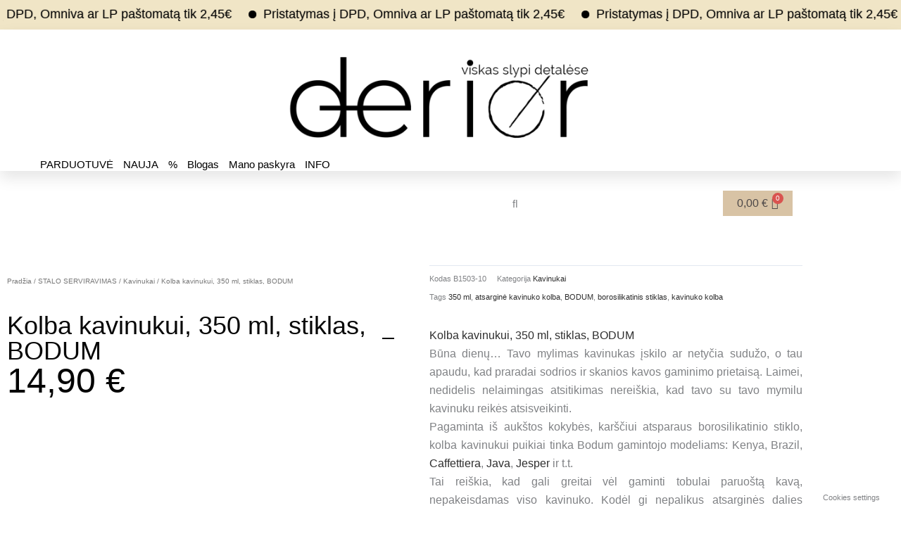

--- FILE ---
content_type: text/html; charset=UTF-8
request_url: https://derior.eu/kolba-kavinukui-350-ml-stiklas-bodum/
body_size: 124850
content:
<!DOCTYPE html>
<html lang="lt-LT" prefix="og: https://ogp.me/ns#">
<head>
<meta charset="UTF-8">
<meta name="viewport" content="width=device-width, initial-scale=1">
	<link rel="profile" href="https://gmpg.org/xfn/11"> 
	
<!-- Google Tag Manager for WordPress by gtm4wp.com -->
<script data-cfasync="false" data-pagespeed-no-defer>
	var gtm4wp_datalayer_name = "dataLayer";
	var dataLayer = dataLayer || [];
</script>
<!-- End Google Tag Manager for WordPress by gtm4wp.com --><!-- Jetpack Site Verification Tags -->
<script>window._wca = window._wca || [];</script>

<!-- Google Tag Manager by PYS -->
    <script data-cfasync="false" data-pagespeed-no-defer>
	    window.dataLayerPYS = window.dataLayerPYS || [];
	</script>
<!-- End Google Tag Manager by PYS -->
<!-- Search Engine Optimization by Rank Math PRO - https://rankmath.com/ -->
<title>Kolba kavinukui, 350 ml, stiklas, BODUM - Derior</title>
<meta name="description" content="Kolba kavinukui, 350 ml, stiklas, BODUM Būna dienų... Tavo mylimas kavinukas įskilo ar netyčia sudužo, o tau apaudu, kad praradai sodrios ir skanios kavos gaminimo prietaisą. Laimei, nedidelis nelaimingas atsitikimas nereiškia, kad tavo su tavo mymilu kavinuku reikės atsisveikinti. Pagaminta iš aukštos kokybės, karščiui atsparaus borosilikatinio stiklo, kolba kavinukui puikiai tinka Bodum gamintojo modeliams: Kenya, Brazil, Caffettiera, Java, Jesper ir t.t. Tai reiškia, kad gali greitai vėl gaminti tobulai paruoštą kavą, nepakeisdamas viso kavinuko. Kodėl gi nepalikus atsarginės dalies virtuvės spintelėje, tik kritiniais atvejais? Savybės ir privalumai Pakaitinė stiklinė kolba tinka daugeliui Bodum gamintojo kavinukų su presu. Jeigu abejoji ar tinka, prieš užsakant - parašyk. Pagaminta iš karščiui atsparaus borosilikatinio stiklo, užtikrinantis ilgaamžiškumą, nesugeria į save kvapų Lengva valyti. Galima plauti indaplovėje."/>
<meta name="robots" content="follow, index, max-snippet:-1, max-video-preview:-1, max-image-preview:large"/>
<link rel="canonical" href="https://derior.eu/kolba-kavinukui-350-ml-stiklas-bodum/" />
<meta property="og:locale" content="lt_LT" />
<meta property="og:type" content="product" />
<meta property="og:title" content="Kolba kavinukui, 350 ml, stiklas, BODUM - Derior" />
<meta property="og:description" content="Kolba kavinukui, 350 ml, stiklas, BODUM Būna dienų... Tavo mylimas kavinukas įskilo ar netyčia sudužo, o tau apaudu, kad praradai sodrios ir skanios kavos gaminimo prietaisą. Laimei, nedidelis nelaimingas atsitikimas nereiškia, kad tavo su tavo mymilu kavinuku reikės atsisveikinti. Pagaminta iš aukštos kokybės, karščiui atsparaus borosilikatinio stiklo, kolba kavinukui puikiai tinka Bodum gamintojo modeliams: Kenya, Brazil, Caffettiera, Java, Jesper ir t.t. Tai reiškia, kad gali greitai vėl gaminti tobulai paruoštą kavą, nepakeisdamas viso kavinuko. Kodėl gi nepalikus atsarginės dalies virtuvės spintelėje, tik kritiniais atvejais? Savybės ir privalumai Pakaitinė stiklinė kolba tinka daugeliui Bodum gamintojo kavinukų su presu. Jeigu abejoji ar tinka, prieš užsakant - parašyk. Pagaminta iš karščiui atsparaus borosilikatinio stiklo, užtikrinantis ilgaamžiškumą, nesugeria į save kvapų Lengva valyti. Galima plauti indaplovėje." />
<meta property="og:url" content="https://derior.eu/kolba-kavinukui-350-ml-stiklas-bodum/" />
<meta property="og:site_name" content="Derior" />
<meta property="og:updated_time" content="2023-11-26T23:03:54+00:00" />
<meta property="og:image" content="https://i0.wp.com/derior.eu/wp-content/uploads/2022/06/Kolba-kavinukui-035l-stiklas-derioreu-2.jpg" />
<meta property="og:image:secure_url" content="https://i0.wp.com/derior.eu/wp-content/uploads/2022/06/Kolba-kavinukui-035l-stiklas-derioreu-2.jpg" />
<meta property="og:image:width" content="1200" />
<meta property="og:image:height" content="1200" />
<meta property="og:image:alt" content="Kolba kavinukui, 0,35l, stiklas" />
<meta property="og:image:type" content="image/jpeg" />
<meta property="product:price:amount" content="14.90" />
<meta property="product:price:currency" content="EUR" />
<meta name="twitter:card" content="summary_large_image" />
<meta name="twitter:title" content="Kolba kavinukui, 350 ml, stiklas, BODUM - Derior" />
<meta name="twitter:description" content="Kolba kavinukui, 350 ml, stiklas, BODUM Būna dienų... Tavo mylimas kavinukas įskilo ar netyčia sudužo, o tau apaudu, kad praradai sodrios ir skanios kavos gaminimo prietaisą. Laimei, nedidelis nelaimingas atsitikimas nereiškia, kad tavo su tavo mymilu kavinuku reikės atsisveikinti. Pagaminta iš aukštos kokybės, karščiui atsparaus borosilikatinio stiklo, kolba kavinukui puikiai tinka Bodum gamintojo modeliams: Kenya, Brazil, Caffettiera, Java, Jesper ir t.t. Tai reiškia, kad gali greitai vėl gaminti tobulai paruoštą kavą, nepakeisdamas viso kavinuko. Kodėl gi nepalikus atsarginės dalies virtuvės spintelėje, tik kritiniais atvejais? Savybės ir privalumai Pakaitinė stiklinė kolba tinka daugeliui Bodum gamintojo kavinukų su presu. Jeigu abejoji ar tinka, prieš užsakant - parašyk. Pagaminta iš karščiui atsparaus borosilikatinio stiklo, užtikrinantis ilgaamžiškumą, nesugeria į save kvapų Lengva valyti. Galima plauti indaplovėje." />
<meta name="twitter:image" content="https://i0.wp.com/derior.eu/wp-content/uploads/2022/06/Kolba-kavinukui-035l-stiklas-derioreu-2.jpg" />
<meta name="twitter:label1" content="Price" />
<meta name="twitter:data1" content="14,90&nbsp;&euro;" />
<meta name="twitter:label2" content="Availability" />
<meta name="twitter:data2" content="Neturime" />
<script type="application/ld+json" class="rank-math-schema-pro">{"@context":"https://schema.org","@graph":[{"@type":"Place","@id":"https://derior.eu/#place","address":{"@type":"PostalAddress","streetAddress":"Paneri\u0173 g. 45C-13","addressLocality":"Vilnius","postalCode":"LT-03202","addressCountry":"Lietuva"}},{"@type":["Store","Organization"],"@id":"https://derior.eu/#organization","name":"Derior","url":"https://derior.eu","sameAs":["https://www.facebook.com/deriorr.eu"],"email":"info@derior.eu","address":{"@type":"PostalAddress","streetAddress":"Paneri\u0173 g. 45C-13","addressLocality":"Vilnius","postalCode":"LT-03202","addressCountry":"Lietuva"},"logo":{"@type":"ImageObject","@id":"https://derior.eu/#logo","url":"http://derior.eu/wp-content/uploads/2022/04/Derior_logotipas.png","contentUrl":"http://derior.eu/wp-content/uploads/2022/04/Derior_logotipas.png","caption":"Derior","inLanguage":"lt-LT","width":"1059","height":"424"},"openingHours":["Monday,Tuesday,Wednesday,Thursday,Friday,Saturday,Sunday 09:00-17:00"],"location":{"@id":"https://derior.eu/#place"},"image":{"@id":"https://derior.eu/#logo"},"telephone":"+37068169500"},{"@type":"WebSite","@id":"https://derior.eu/#website","url":"https://derior.eu","name":"Derior","publisher":{"@id":"https://derior.eu/#organization"},"inLanguage":"lt-LT"},{"@type":"ImageObject","@id":"https://i0.wp.com/derior.eu/wp-content/uploads/2022/06/Kolba-kavinukui-035l-stiklas-derioreu-2.jpg?fit=1200%2C1200&amp;ssl=1","url":"https://i0.wp.com/derior.eu/wp-content/uploads/2022/06/Kolba-kavinukui-035l-stiklas-derioreu-2.jpg?fit=1200%2C1200&amp;ssl=1","width":"1200","height":"1200","caption":"Kolba kavinukui, 0,35l, stiklas","inLanguage":"lt-LT"},{"@type":"BreadcrumbList","@id":"https://derior.eu/kolba-kavinukui-350-ml-stiklas-bodum/#breadcrumb","itemListElement":[{"@type":"ListItem","position":"1","item":{"@id":"https://derior.eu","name":"Prad\u017eia"}},{"@type":"ListItem","position":"2","item":{"@id":"https://derior.eu/stalo-serviravimas/kavinukai/","name":"Kavinukai"}},{"@type":"ListItem","position":"3","item":{"@id":"https://derior.eu/kolba-kavinukui-350-ml-stiklas-bodum/","name":"Kolba kavinukui, 350 ml, stiklas, BODUM"}}]},{"@type":"ItemPage","@id":"https://derior.eu/kolba-kavinukui-350-ml-stiklas-bodum/#webpage","url":"https://derior.eu/kolba-kavinukui-350-ml-stiklas-bodum/","name":"Kolba kavinukui, 350 ml, stiklas, BODUM - Derior","datePublished":"2022-06-28T06:56:11+00:00","dateModified":"2023-11-26T23:03:54+00:00","isPartOf":{"@id":"https://derior.eu/#website"},"primaryImageOfPage":{"@id":"https://i0.wp.com/derior.eu/wp-content/uploads/2022/06/Kolba-kavinukui-035l-stiklas-derioreu-2.jpg?fit=1200%2C1200&amp;ssl=1"},"inLanguage":"lt-LT","breadcrumb":{"@id":"https://derior.eu/kolba-kavinukui-350-ml-stiklas-bodum/#breadcrumb"}},{"@type":"Product","name":"Kolba kavinukui, 350 ml, stiklas, BODUM - Derior","description":"Kolba kavinukui, 350 ml, stiklas, BODUM B\u016bna dien\u0173... Tavo mylimas kavinukas \u012fskilo ar nety\u010dia sudu\u017eo, o tau apaudu, kad praradai sodrios ir skanios kavos gaminimo prietais\u0105. Laimei, nedidelis nelaimingas atsitikimas nerei\u0161kia, kad tavo su tavo mymilu kavinuku reik\u0117s atsisveikinti. Pagaminta i\u0161 auk\u0161tos kokyb\u0117s, kar\u0161\u010diui atsparaus borosilikatinio stiklo, kolba kavinukui puikiai tinka Bodum gamintojo modeliams: Kenya, Brazil, Caffettiera, Java, Jesper ir t.t. Tai rei\u0161kia, kad gali greitai v\u0117l gaminti tobulai paruo\u0161t\u0105 kav\u0105, nepakeisdamas viso kavinuko. Kod\u0117l gi nepalikus atsargin\u0117s dalies virtuv\u0117s spintel\u0117je, tik kritiniais atvejais? Savyb\u0117s ir privalumai Pakaitin\u0117 stiklin\u0117 kolba tinka daugeliui Bodum gamintojo kavinuk\u0173 su presu. Jeigu abejoji ar tinka, prie\u0161 u\u017esakant - para\u0161yk. Pagaminta i\u0161 kar\u0161\u010diui atsparaus borosilikatinio stiklo, u\u017etikrinantis ilgaam\u017ei\u0161kum\u0105, nesugeria \u012f save kvap\u0173 Lengva valyti. Galima plauti indaplov\u0117je.","sku":"B1503-10","category":"STALO SERVIRAVIMAS &gt; Kavinukai","mainEntityOfPage":{"@id":"https://derior.eu/kolba-kavinukui-350-ml-stiklas-bodum/#webpage"},"image":[{"@type":"ImageObject","url":"https://derior.eu/wp-content/uploads/2022/06/Kolba-kavinukui-035l-stiklas-derioreu-2.jpg","height":"1200","width":"1200"},{"@type":"ImageObject","url":"https://derior.eu/wp-content/uploads/2022/06/Kolba-kavinukui-035l-stiklas-derioreu-1.jpg","height":"1200","width":"1200"}],"offers":{"@type":"Offer","price":"14.90","priceCurrency":"EUR","priceValidUntil":"2027-12-31","availability":"http://schema.org/OutOfStock","itemCondition":"NewCondition","url":"https://derior.eu/kolba-kavinukui-350-ml-stiklas-bodum/","seller":{"@type":"Organization","@id":"https://derior.eu/","name":"Derior","url":"https://derior.eu","logo":"http://derior.eu/wp-content/uploads/2022/04/Derior_logotipas.png"}},"additionalProperty":[{"@type":"PropertyValue","name":"pa_talpa","value":"0,35 l"},{"@type":"PropertyValue","name":"pa_medziagos","value":"Borosilikatinis stiklas"},{"@type":"PropertyValue","name":"pa_matmenys","value":"13cm x 6,8cm"},{"@type":"PropertyValue","name":"pa_gamintojas","value":"BODUM, Danija"}],"@id":"https://derior.eu/kolba-kavinukui-350-ml-stiklas-bodum/#richSnippet"}]}</script>
<!-- /Rank Math WordPress SEO plugin -->

<link rel='dns-prefetch' href='//www.googletagmanager.com' />
<link rel='dns-prefetch' href='//stats.wp.com' />
<link rel='dns-prefetch' href='//cdnjs.cloudflare.com' />
<link rel='dns-prefetch' href='//widgets.wp.com' />
<link rel='dns-prefetch' href='//s0.wp.com' />
<link rel='dns-prefetch' href='//0.gravatar.com' />
<link rel='dns-prefetch' href='//1.gravatar.com' />
<link rel='dns-prefetch' href='//2.gravatar.com' />
<link rel='preconnect' href='//i0.wp.com' />
<link rel="alternate" type="application/rss+xml" title="Derior &raquo; Įrašų RSS srautas" href="https://derior.eu/feed/" />
<link rel="alternate" type="application/rss+xml" title="Derior &raquo; Komentarų RSS srautas" href="https://derior.eu/comments/feed/" />
<link rel="alternate" title="oEmbed (JSON)" type="application/json+oembed" href="https://derior.eu/wp-json/oembed/1.0/embed?url=https%3A%2F%2Fderior.eu%2Fkolba-kavinukui-350-ml-stiklas-bodum%2F" />
<link rel="alternate" title="oEmbed (XML)" type="text/xml+oembed" href="https://derior.eu/wp-json/oembed/1.0/embed?url=https%3A%2F%2Fderior.eu%2Fkolba-kavinukui-350-ml-stiklas-bodum%2F&#038;format=xml" />
<style id='wp-img-auto-sizes-contain-inline-css'>
img:is([sizes=auto i],[sizes^="auto," i]){contain-intrinsic-size:3000px 1500px}
/*# sourceURL=wp-img-auto-sizes-contain-inline-css */
</style>
<link rel='stylesheet' id='wdp_cart-summary-css' href='https://derior.eu/wp-content/plugins/advanced-dynamic-pricing-for-woocommerce/BaseVersion/assets/css/cart-summary.css?ver=4.11.0' media='all' />
<link rel='stylesheet' id='astra-theme-css-css' href='https://derior.eu/wp-content/themes/astra/assets/css/minified/main.min.css?ver=4.12.1' media='all' />
<style id='astra-theme-css-inline-css'>
:root{--ast-post-nav-space:0;--ast-container-default-xlg-padding:3em;--ast-container-default-lg-padding:3em;--ast-container-default-slg-padding:2em;--ast-container-default-md-padding:3em;--ast-container-default-sm-padding:3em;--ast-container-default-xs-padding:2.4em;--ast-container-default-xxs-padding:1.8em;--ast-code-block-background:#ECEFF3;--ast-comment-inputs-background:#F9FAFB;--ast-normal-container-width:1200px;--ast-narrow-container-width:750px;--ast-blog-title-font-weight:normal;--ast-blog-meta-weight:inherit;--ast-global-color-primary:var(--ast-global-color-5);--ast-global-color-secondary:var(--ast-global-color-4);--ast-global-color-alternate-background:var(--ast-global-color-7);--ast-global-color-subtle-background:var(--ast-global-color-6);--ast-bg-style-guide:var( --ast-global-color-secondary,--ast-global-color-5 );--ast-shadow-style-guide:0px 0px 4px 0 #00000057;--ast-global-dark-bg-style:#fff;--ast-global-dark-lfs:#fbfbfb;--ast-widget-bg-color:#fafafa;--ast-wc-container-head-bg-color:#fbfbfb;--ast-title-layout-bg:#eeeeee;--ast-search-border-color:#e7e7e7;--ast-lifter-hover-bg:#e6e6e6;--ast-gallery-block-color:#000;--srfm-color-input-label:var(--ast-global-color-2);}html{font-size:100%;}a{color:#10ccae;}a:hover,a:focus{color:#10ccae;}body,button,input,select,textarea,.ast-button,.ast-custom-button{font-family:Helvetica,Verdana,Arial,sans-serif;font-weight:400;font-size:16px;font-size:1rem;line-height:var(--ast-body-line-height,1.65em);}blockquote{color:#000000;}h1,h2,h3,h4,h5,h6,.entry-content :where(h1,h2,h3,h4,h5,h6),.site-title,.site-title a{font-family:Helvetica,Verdana,Arial,sans-serif;font-weight:normal;}.ast-site-identity .site-title a{color:var(--ast-global-color-2);}.site-title{font-size:26px;font-size:1.625rem;display:block;}.site-header .site-description{font-size:15px;font-size:0.9375rem;display:none;}.entry-title{font-size:26px;font-size:1.625rem;}.archive .ast-article-post .ast-article-inner,.blog .ast-article-post .ast-article-inner,.archive .ast-article-post .ast-article-inner:hover,.blog .ast-article-post .ast-article-inner:hover{overflow:hidden;}h1,.entry-content :where(h1){font-size:40px;font-size:2.5rem;font-weight:normal;font-family:Helvetica,Verdana,Arial,sans-serif;line-height:1.4em;}h2,.entry-content :where(h2){font-size:32px;font-size:2rem;font-weight:normal;font-family:Helvetica,Verdana,Arial,sans-serif;line-height:1.3em;}h3,.entry-content :where(h3){font-size:26px;font-size:1.625rem;font-weight:normal;font-family:Helvetica,Verdana,Arial,sans-serif;line-height:1.3em;}h4,.entry-content :where(h4){font-size:24px;font-size:1.5rem;line-height:1.2em;font-weight:normal;font-family:Helvetica,Verdana,Arial,sans-serif;}h5,.entry-content :where(h5){font-size:20px;font-size:1.25rem;line-height:1.2em;font-weight:normal;font-family:Helvetica,Verdana,Arial,sans-serif;}h6,.entry-content :where(h6){font-size:16px;font-size:1rem;line-height:1.25em;font-weight:normal;font-family:Helvetica,Verdana,Arial,sans-serif;}::selection{background-color:#10ccae;color:#000000;}body,h1,h2,h3,h4,h5,h6,.entry-title a,.entry-content :where(h1,h2,h3,h4,h5,h6){color:#000000;}.tagcloud a:hover,.tagcloud a:focus,.tagcloud a.current-item{color:#000000;border-color:#10ccae;background-color:#10ccae;}input:focus,input[type="text"]:focus,input[type="email"]:focus,input[type="url"]:focus,input[type="password"]:focus,input[type="reset"]:focus,input[type="search"]:focus,textarea:focus{border-color:#10ccae;}input[type="radio"]:checked,input[type=reset],input[type="checkbox"]:checked,input[type="checkbox"]:hover:checked,input[type="checkbox"]:focus:checked,input[type=range]::-webkit-slider-thumb{border-color:#10ccae;background-color:#10ccae;box-shadow:none;}.site-footer a:hover + .post-count,.site-footer a:focus + .post-count{background:#10ccae;border-color:#10ccae;}.single .nav-links .nav-previous,.single .nav-links .nav-next{color:#10ccae;}.entry-meta,.entry-meta *{line-height:1.45;color:#10ccae;}.entry-meta a:not(.ast-button):hover,.entry-meta a:not(.ast-button):hover *,.entry-meta a:not(.ast-button):focus,.entry-meta a:not(.ast-button):focus *,.page-links > .page-link,.page-links .page-link:hover,.post-navigation a:hover{color:#10ccae;}#cat option,.secondary .calendar_wrap thead a,.secondary .calendar_wrap thead a:visited{color:#10ccae;}.secondary .calendar_wrap #today,.ast-progress-val span{background:#10ccae;}.secondary a:hover + .post-count,.secondary a:focus + .post-count{background:#10ccae;border-color:#10ccae;}.calendar_wrap #today > a{color:#000000;}.page-links .page-link,.single .post-navigation a{color:#10ccae;}.ast-search-menu-icon .search-form button.search-submit{padding:0 4px;}.ast-search-menu-icon form.search-form{padding-right:0;}.ast-search-menu-icon.slide-search input.search-field{width:0;}.ast-header-search .ast-search-menu-icon.ast-dropdown-active .search-form,.ast-header-search .ast-search-menu-icon.ast-dropdown-active .search-field:focus{transition:all 0.2s;}.search-form input.search-field:focus{outline:none;}.ast-archive-title{color:var(--ast-global-color-2);}.widget-title,.widget .wp-block-heading{font-size:22px;font-size:1.375rem;color:var(--ast-global-color-2);}.ast-search-menu-icon.slide-search a:focus-visible:focus-visible,.astra-search-icon:focus-visible,#close:focus-visible,a:focus-visible,.ast-menu-toggle:focus-visible,.site .skip-link:focus-visible,.wp-block-loginout input:focus-visible,.wp-block-search.wp-block-search__button-inside .wp-block-search__inside-wrapper,.ast-header-navigation-arrow:focus-visible,.woocommerce .wc-proceed-to-checkout > .checkout-button:focus-visible,.woocommerce .woocommerce-MyAccount-navigation ul li a:focus-visible,.ast-orders-table__row .ast-orders-table__cell:focus-visible,.woocommerce .woocommerce-order-details .order-again > .button:focus-visible,.woocommerce .woocommerce-message a.button.wc-forward:focus-visible,.woocommerce #minus_qty:focus-visible,.woocommerce #plus_qty:focus-visible,a#ast-apply-coupon:focus-visible,.woocommerce .woocommerce-info a:focus-visible,.woocommerce .astra-shop-summary-wrap a:focus-visible,.woocommerce a.wc-forward:focus-visible,#ast-apply-coupon:focus-visible,.woocommerce-js .woocommerce-mini-cart-item a.remove:focus-visible,#close:focus-visible,.button.search-submit:focus-visible,#search_submit:focus,.normal-search:focus-visible,.ast-header-account-wrap:focus-visible,.woocommerce .ast-on-card-button.ast-quick-view-trigger:focus,.astra-cart-drawer-close:focus,.ast-single-variation:focus,.ast-woocommerce-product-gallery__image:focus,.ast-button:focus,.woocommerce-product-gallery--with-images [data-controls="prev"]:focus-visible,.woocommerce-product-gallery--with-images [data-controls="next"]:focus-visible,.ast-builder-button-wrap:has(.ast-custom-button-link:focus),.ast-builder-button-wrap .ast-custom-button-link:focus{outline-style:dotted;outline-color:inherit;outline-width:thin;}input:focus,input[type="text"]:focus,input[type="email"]:focus,input[type="url"]:focus,input[type="password"]:focus,input[type="reset"]:focus,input[type="search"]:focus,input[type="number"]:focus,textarea:focus,.wp-block-search__input:focus,[data-section="section-header-mobile-trigger"] .ast-button-wrap .ast-mobile-menu-trigger-minimal:focus,.ast-mobile-popup-drawer.active .menu-toggle-close:focus,.woocommerce-ordering select.orderby:focus,#ast-scroll-top:focus,#coupon_code:focus,.woocommerce-page #comment:focus,.woocommerce #reviews #respond input#submit:focus,.woocommerce a.add_to_cart_button:focus,.woocommerce .button.single_add_to_cart_button:focus,.woocommerce .woocommerce-cart-form button:focus,.woocommerce .woocommerce-cart-form__cart-item .quantity .qty:focus,.woocommerce .woocommerce-billing-fields .woocommerce-billing-fields__field-wrapper .woocommerce-input-wrapper > .input-text:focus,.woocommerce #order_comments:focus,.woocommerce #place_order:focus,.woocommerce .woocommerce-address-fields .woocommerce-address-fields__field-wrapper .woocommerce-input-wrapper > .input-text:focus,.woocommerce .woocommerce-MyAccount-content form button:focus,.woocommerce .woocommerce-MyAccount-content .woocommerce-EditAccountForm .woocommerce-form-row .woocommerce-Input.input-text:focus,.woocommerce .ast-woocommerce-container .woocommerce-pagination ul.page-numbers li a:focus,body #content .woocommerce form .form-row .select2-container--default .select2-selection--single:focus,#ast-coupon-code:focus,.woocommerce.woocommerce-js .quantity input[type=number]:focus,.woocommerce-js .woocommerce-mini-cart-item .quantity input[type=number]:focus,.woocommerce p#ast-coupon-trigger:focus{border-style:dotted;border-color:inherit;border-width:thin;}input{outline:none;}.woocommerce-js input[type=text]:focus,.woocommerce-js input[type=email]:focus,.woocommerce-js textarea:focus,input[type=number]:focus,.comments-area textarea#comment:focus,.comments-area textarea#comment:active,.comments-area .ast-comment-formwrap input[type="text"]:focus,.comments-area .ast-comment-formwrap input[type="text"]:active{outline-style:unset;outline-color:inherit;outline-width:thin;}.ast-logo-title-inline .site-logo-img{padding-right:1em;}.site-logo-img img{ transition:all 0.2s linear;}body .ast-oembed-container *{position:absolute;top:0;width:100%;height:100%;left:0;}body .wp-block-embed-pocket-casts .ast-oembed-container *{position:unset;}.ast-single-post-featured-section + article {margin-top: 2em;}.site-content .ast-single-post-featured-section img {width: 100%;overflow: hidden;object-fit: cover;}.site > .ast-single-related-posts-container {margin-top: 0;}@media (min-width: 922px) {.ast-desktop .ast-container--narrow {max-width: var(--ast-narrow-container-width);margin: 0 auto;}}.ast-page-builder-template .hentry {margin: 0;}.ast-page-builder-template .site-content > .ast-container {max-width: 100%;padding: 0;}.ast-page-builder-template .site .site-content #primary {padding: 0;margin: 0;}.ast-page-builder-template .no-results {text-align: center;margin: 4em auto;}.ast-page-builder-template .ast-pagination {padding: 2em;}.ast-page-builder-template .entry-header.ast-no-title.ast-no-thumbnail {margin-top: 0;}.ast-page-builder-template .entry-header.ast-header-without-markup {margin-top: 0;margin-bottom: 0;}.ast-page-builder-template .entry-header.ast-no-title.ast-no-meta {margin-bottom: 0;}.ast-page-builder-template.single .post-navigation {padding-bottom: 2em;}.ast-page-builder-template.single-post .site-content > .ast-container {max-width: 100%;}.ast-page-builder-template .entry-header {margin-top: 2em;margin-left: auto;margin-right: auto;}.ast-single-post.ast-page-builder-template .site-main > article,.woocommerce.ast-page-builder-template .site-main {padding-top: 2em;padding-left: 20px;padding-right: 20px;}.ast-page-builder-template .ast-archive-description {margin: 2em auto 0;padding-left: 20px;padding-right: 20px;}.ast-page-builder-template .ast-row {margin-left: 0;margin-right: 0;}.single.ast-page-builder-template .entry-header + .entry-content,.single.ast-page-builder-template .ast-single-entry-banner + .site-content article .entry-content {margin-bottom: 2em;}@media(min-width: 921px) {.ast-page-builder-template.archive.ast-right-sidebar .ast-row article,.ast-page-builder-template.archive.ast-left-sidebar .ast-row article {padding-left: 0;padding-right: 0;}}@media (max-width:921.9px){#ast-desktop-header{display:none;}}@media (min-width:922px){#ast-mobile-header{display:none;}}@media( max-width: 420px ) {.single .nav-links .nav-previous,.single .nav-links .nav-next {width: 100%;text-align: center;}}.wp-block-buttons.aligncenter{justify-content:center;}@media (max-width:921px){.ast-theme-transparent-header #primary,.ast-theme-transparent-header #secondary{padding:0;}}@media (max-width:921px){.ast-plain-container.ast-no-sidebar #primary{padding:0;}}.ast-plain-container.ast-no-sidebar #primary{margin-top:0;margin-bottom:0;}@media (min-width:1200px){.ast-plain-container.ast-no-sidebar #primary{margin-top:60px;margin-bottom:60px;}}.wp-block-button.is-style-outline .wp-block-button__link{border-color:#d8c3a5;border-top-width:0px;border-right-width:0px;border-bottom-width:0px;border-left-width:0px;}div.wp-block-button.is-style-outline > .wp-block-button__link:not(.has-text-color),div.wp-block-button.wp-block-button__link.is-style-outline:not(.has-text-color){color:#d8c3a5;}.wp-block-button.is-style-outline .wp-block-button__link:hover,.wp-block-buttons .wp-block-button.is-style-outline .wp-block-button__link:focus,.wp-block-buttons .wp-block-button.is-style-outline > .wp-block-button__link:not(.has-text-color):hover,.wp-block-buttons .wp-block-button.wp-block-button__link.is-style-outline:not(.has-text-color):hover{color:#000000;background-color:#10ccae;border-color:#10ccae;}.post-page-numbers.current .page-link,.ast-pagination .page-numbers.current{color:#000000;border-color:#10ccae;background-color:#10ccae;}.wp-block-button.is-style-outline .wp-block-button__link{border-top-width:0px;border-right-width:0px;border-bottom-width:0px;border-left-width:0px;}.wp-block-button.is-style-outline .wp-block-button__link.wp-element-button,.ast-outline-button{border-color:#d8c3a5;font-family:Helvetica,Verdana,Arial,sans-serif;font-weight:normal;font-size:16px;font-size:1rem;line-height:1em;border-top-left-radius:0px;border-top-right-radius:0px;border-bottom-right-radius:0px;border-bottom-left-radius:0px;}.wp-block-buttons .wp-block-button.is-style-outline > .wp-block-button__link:not(.has-text-color),.wp-block-buttons .wp-block-button.wp-block-button__link.is-style-outline:not(.has-text-color),.ast-outline-button{color:#d8c3a5;}.wp-block-button.is-style-outline .wp-block-button__link:hover,.wp-block-buttons .wp-block-button.is-style-outline .wp-block-button__link:focus,.wp-block-buttons .wp-block-button.is-style-outline > .wp-block-button__link:not(.has-text-color):hover,.wp-block-buttons .wp-block-button.wp-block-button__link.is-style-outline:not(.has-text-color):hover,.ast-outline-button:hover,.ast-outline-button:focus,.wp-block-uagb-buttons-child .uagb-buttons-repeater.ast-outline-button:hover,.wp-block-uagb-buttons-child .uagb-buttons-repeater.ast-outline-button:focus{color:#000000;background-color:#10ccae;border-color:#10ccae;}.wp-block-button .wp-block-button__link.wp-element-button.is-style-outline:not(.has-background),.wp-block-button.is-style-outline>.wp-block-button__link.wp-element-button:not(.has-background),.ast-outline-button{background-color:transparent;}.entry-content[data-ast-blocks-layout] > figure{margin-bottom:1em;}h1.widget-title{font-weight:normal;}h2.widget-title{font-weight:normal;}h3.widget-title{font-weight:normal;}.elementor-widget-container .elementor-loop-container .e-loop-item[data-elementor-type="loop-item"]{width:100%;}#page{display:flex;flex-direction:column;min-height:100vh;}.ast-404-layout-1 h1.page-title{color:var(--ast-global-color-2);}.single .post-navigation a{line-height:1em;height:inherit;}.error-404 .page-sub-title{font-size:1.5rem;font-weight:inherit;}.search .site-content .content-area .search-form{margin-bottom:0;}#page .site-content{flex-grow:1;}.widget{margin-bottom:1.25em;}#secondary li{line-height:1.5em;}#secondary .wp-block-group h2{margin-bottom:0.7em;}#secondary h2{font-size:1.7rem;}.ast-separate-container .ast-article-post,.ast-separate-container .ast-article-single,.ast-separate-container .comment-respond{padding:3em;}.ast-separate-container .ast-article-single .ast-article-single{padding:0;}.ast-article-single .wp-block-post-template-is-layout-grid{padding-left:0;}.ast-separate-container .comments-title,.ast-narrow-container .comments-title{padding:1.5em 2em;}.ast-page-builder-template .comment-form-textarea,.ast-comment-formwrap .ast-grid-common-col{padding:0;}.ast-comment-formwrap{padding:0;display:inline-flex;column-gap:20px;width:100%;margin-left:0;margin-right:0;}.comments-area textarea#comment:focus,.comments-area textarea#comment:active,.comments-area .ast-comment-formwrap input[type="text"]:focus,.comments-area .ast-comment-formwrap input[type="text"]:active {box-shadow:none;outline:none;}.archive.ast-page-builder-template .entry-header{margin-top:2em;}.ast-page-builder-template .ast-comment-formwrap{width:100%;}.entry-title{margin-bottom:0.5em;}.ast-archive-description p{font-size:inherit;font-weight:inherit;line-height:inherit;}.ast-separate-container .ast-comment-list li.depth-1,.hentry{margin-bottom:2em;}@media (min-width:921px){.ast-left-sidebar.ast-page-builder-template #secondary,.archive.ast-right-sidebar.ast-page-builder-template .site-main{padding-left:20px;padding-right:20px;}}@media (max-width:544px){.ast-comment-formwrap.ast-row{column-gap:10px;display:inline-block;}#ast-commentform .ast-grid-common-col{position:relative;width:100%;}}@media (min-width:1201px){.ast-separate-container .ast-article-post,.ast-separate-container .ast-article-single,.ast-separate-container .ast-author-box,.ast-separate-container .ast-404-layout-1,.ast-separate-container .no-results{padding:3em;}}@media (max-width:921px){.ast-left-sidebar #content > .ast-container{display:flex;flex-direction:column-reverse;width:100%;}}@media (min-width:922px){.ast-separate-container.ast-right-sidebar #primary,.ast-separate-container.ast-left-sidebar #primary{border:0;}.search-no-results.ast-separate-container #primary{margin-bottom:4em;}}.elementor-widget-button .elementor-button{border-style:solid;text-decoration:none;border-top-width:0px;border-right-width:0px;border-left-width:0px;border-bottom-width:0px;}body .elementor-button.elementor-size-sm,body .elementor-button.elementor-size-xs,body .elementor-button.elementor-size-md,body .elementor-button.elementor-size-lg,body .elementor-button.elementor-size-xl,body .elementor-button{border-top-left-radius:30px;border-top-right-radius:30px;border-bottom-right-radius:30px;border-bottom-left-radius:30px;padding-top:10px;padding-right:20px;padding-bottom:10px;padding-left:20px;}.elementor-widget-button .elementor-button{border-color:#d8c3a5;background-color:#d8c3a5;}.elementor-widget-button .elementor-button:hover,.elementor-widget-button .elementor-button:focus{color:#000000;background-color:#10ccae;border-color:#10ccae;}.wp-block-button .wp-block-button__link ,.elementor-widget-button .elementor-button{color:#2e2e2e;}.elementor-widget-button .elementor-button{font-family:Helvetica,Verdana,Arial,sans-serif;font-weight:normal;font-size:16px;font-size:1rem;line-height:1em;}body .elementor-button.elementor-size-sm,body .elementor-button.elementor-size-xs,body .elementor-button.elementor-size-md,body .elementor-button.elementor-size-lg,body .elementor-button.elementor-size-xl,body .elementor-button{font-size:16px;font-size:1rem;}.wp-block-button .wp-block-button__link:hover,.wp-block-button .wp-block-button__link:focus{color:#000000;background-color:#10ccae;border-color:#10ccae;}.elementor-widget-heading h1.elementor-heading-title{line-height:1.4em;}.elementor-widget-heading h2.elementor-heading-title{line-height:1.3em;}.elementor-widget-heading h3.elementor-heading-title{line-height:1.3em;}.elementor-widget-heading h4.elementor-heading-title{line-height:1.2em;}.elementor-widget-heading h5.elementor-heading-title{line-height:1.2em;}.elementor-widget-heading h6.elementor-heading-title{line-height:1.25em;}.wp-block-button .wp-block-button__link,.wp-block-search .wp-block-search__button,body .wp-block-file .wp-block-file__button{border-style:solid;border-top-width:0px;border-right-width:0px;border-left-width:0px;border-bottom-width:0px;border-color:#d8c3a5;background-color:#d8c3a5;color:#2e2e2e;font-family:Helvetica,Verdana,Arial,sans-serif;font-weight:normal;line-height:1em;font-size:16px;font-size:1rem;border-top-left-radius:30px;border-top-right-radius:30px;border-bottom-right-radius:30px;border-bottom-left-radius:30px;padding-top:10px;padding-right:20px;padding-bottom:10px;padding-left:20px;}.menu-toggle,button,.ast-button,.ast-custom-button,.button,input#submit,input[type="button"],input[type="submit"],input[type="reset"],form[CLASS*="wp-block-search__"].wp-block-search .wp-block-search__inside-wrapper .wp-block-search__button,body .wp-block-file .wp-block-file__button,.search .search-submit,.woocommerce-js a.button,.woocommerce button.button,.woocommerce .woocommerce-message a.button,.woocommerce #respond input#submit.alt,.woocommerce input.button.alt,.woocommerce input.button,.woocommerce input.button:disabled,.woocommerce input.button:disabled[disabled],.woocommerce input.button:disabled:hover,.woocommerce input.button:disabled[disabled]:hover,.woocommerce #respond input#submit,.woocommerce button.button.alt.disabled,.wc-block-grid__products .wc-block-grid__product .wp-block-button__link,.wc-block-grid__product-onsale,[CLASS*="wc-block"] button,.woocommerce-js .astra-cart-drawer .astra-cart-drawer-content .woocommerce-mini-cart__buttons .button:not(.checkout):not(.ast-continue-shopping),.woocommerce-js .astra-cart-drawer .astra-cart-drawer-content .woocommerce-mini-cart__buttons a.checkout,.woocommerce button.button.alt.disabled.wc-variation-selection-needed,[CLASS*="wc-block"] .wc-block-components-button{border-style:solid;border-top-width:0px;border-right-width:0px;border-left-width:0px;border-bottom-width:0px;color:#2e2e2e;border-color:#d8c3a5;background-color:#d8c3a5;padding-top:10px;padding-right:20px;padding-bottom:10px;padding-left:20px;font-family:Helvetica,Verdana,Arial,sans-serif;font-weight:normal;font-size:16px;font-size:1rem;line-height:1em;border-top-left-radius:30px;border-top-right-radius:30px;border-bottom-right-radius:30px;border-bottom-left-radius:30px;}button:focus,.menu-toggle:hover,button:hover,.ast-button:hover,.ast-custom-button:hover .button:hover,.ast-custom-button:hover ,input[type=reset]:hover,input[type=reset]:focus,input#submit:hover,input#submit:focus,input[type="button"]:hover,input[type="button"]:focus,input[type="submit"]:hover,input[type="submit"]:focus,form[CLASS*="wp-block-search__"].wp-block-search .wp-block-search__inside-wrapper .wp-block-search__button:hover,form[CLASS*="wp-block-search__"].wp-block-search .wp-block-search__inside-wrapper .wp-block-search__button:focus,body .wp-block-file .wp-block-file__button:hover,body .wp-block-file .wp-block-file__button:focus,.woocommerce-js a.button:hover,.woocommerce button.button:hover,.woocommerce .woocommerce-message a.button:hover,.woocommerce #respond input#submit:hover,.woocommerce #respond input#submit.alt:hover,.woocommerce input.button.alt:hover,.woocommerce input.button:hover,.woocommerce button.button.alt.disabled:hover,.wc-block-grid__products .wc-block-grid__product .wp-block-button__link:hover,[CLASS*="wc-block"] button:hover,.woocommerce-js .astra-cart-drawer .astra-cart-drawer-content .woocommerce-mini-cart__buttons .button:not(.checkout):not(.ast-continue-shopping):hover,.woocommerce-js .astra-cart-drawer .astra-cart-drawer-content .woocommerce-mini-cart__buttons a.checkout:hover,.woocommerce button.button.alt.disabled.wc-variation-selection-needed:hover,[CLASS*="wc-block"] .wc-block-components-button:hover,[CLASS*="wc-block"] .wc-block-components-button:focus{color:#000000;background-color:#10ccae;border-color:#10ccae;}form[CLASS*="wp-block-search__"].wp-block-search .wp-block-search__inside-wrapper .wp-block-search__button.has-icon{padding-top:calc(10px - 3px);padding-right:calc(20px - 3px);padding-bottom:calc(10px - 3px);padding-left:calc(20px - 3px);}@media (max-width:921px){.ast-mobile-header-stack .main-header-bar .ast-search-menu-icon{display:inline-block;}.ast-header-break-point.ast-header-custom-item-outside .ast-mobile-header-stack .main-header-bar .ast-search-icon{margin:0;}.ast-comment-avatar-wrap img{max-width:2.5em;}.ast-comment-meta{padding:0 1.8888em 1.3333em;}.ast-separate-container .ast-comment-list li.depth-1{padding:1.5em 2.14em;}.ast-separate-container .comment-respond{padding:2em 2.14em;}}@media (min-width:544px){.ast-container{max-width:100%;}}@media (max-width:544px){.ast-separate-container .ast-article-post,.ast-separate-container .ast-article-single,.ast-separate-container .comments-title,.ast-separate-container .ast-archive-description{padding:1.5em 1em;}.ast-separate-container #content .ast-container{padding-left:0.54em;padding-right:0.54em;}.ast-separate-container .ast-comment-list .bypostauthor{padding:.5em;}.ast-search-menu-icon.ast-dropdown-active .search-field{width:170px;}} #ast-mobile-header .ast-site-header-cart-li a{pointer-events:none;}.ast-separate-container{background-color:var(--ast-global-color-4);background-image:none;}@media (max-width:921px){.site-title{display:block;}.site-header .site-description{display:none;}h1,.entry-content :where(h1){font-size:30px;}h2,.entry-content :where(h2){font-size:25px;}h3,.entry-content :where(h3){font-size:20px;}}@media (max-width:544px){.site-title{display:block;}.site-header .site-description{display:none;}h1,.entry-content :where(h1){font-size:30px;}h2,.entry-content :where(h2){font-size:25px;}h3,.entry-content :where(h3){font-size:20px;}}@media (max-width:921px){html{font-size:91.2%;}}@media (max-width:544px){html{font-size:91.2%;}}@media (min-width:922px){.ast-container{max-width:1240px;}}@media (min-width:922px){.site-content .ast-container{display:flex;}}@media (max-width:921px){.site-content .ast-container{flex-direction:column;}}@media (min-width:922px){.main-header-menu .sub-menu .menu-item.ast-left-align-sub-menu:hover > .sub-menu,.main-header-menu .sub-menu .menu-item.ast-left-align-sub-menu.focus > .sub-menu{margin-left:-0px;}}.site .comments-area{padding-bottom:3em;}.wp-block-file {display: flex;align-items: center;flex-wrap: wrap;justify-content: space-between;}.wp-block-pullquote {border: none;}.wp-block-pullquote blockquote::before {content: "\201D";font-family: "Helvetica",sans-serif;display: flex;transform: rotate( 180deg );font-size: 6rem;font-style: normal;line-height: 1;font-weight: bold;align-items: center;justify-content: center;}.has-text-align-right > blockquote::before {justify-content: flex-start;}.has-text-align-left > blockquote::before {justify-content: flex-end;}figure.wp-block-pullquote.is-style-solid-color blockquote {max-width: 100%;text-align: inherit;}:root {--wp--custom--ast-default-block-top-padding: 3em;--wp--custom--ast-default-block-right-padding: 3em;--wp--custom--ast-default-block-bottom-padding: 3em;--wp--custom--ast-default-block-left-padding: 3em;--wp--custom--ast-container-width: 1200px;--wp--custom--ast-content-width-size: 1200px;--wp--custom--ast-wide-width-size: calc(1200px + var(--wp--custom--ast-default-block-left-padding) + var(--wp--custom--ast-default-block-right-padding));}.ast-narrow-container {--wp--custom--ast-content-width-size: 750px;--wp--custom--ast-wide-width-size: 750px;}@media(max-width: 921px) {:root {--wp--custom--ast-default-block-top-padding: 3em;--wp--custom--ast-default-block-right-padding: 2em;--wp--custom--ast-default-block-bottom-padding: 3em;--wp--custom--ast-default-block-left-padding: 2em;}}@media(max-width: 544px) {:root {--wp--custom--ast-default-block-top-padding: 3em;--wp--custom--ast-default-block-right-padding: 1.5em;--wp--custom--ast-default-block-bottom-padding: 3em;--wp--custom--ast-default-block-left-padding: 1.5em;}}.entry-content > .wp-block-group,.entry-content > .wp-block-cover,.entry-content > .wp-block-columns {padding-top: var(--wp--custom--ast-default-block-top-padding);padding-right: var(--wp--custom--ast-default-block-right-padding);padding-bottom: var(--wp--custom--ast-default-block-bottom-padding);padding-left: var(--wp--custom--ast-default-block-left-padding);}.ast-plain-container.ast-no-sidebar .entry-content > .alignfull,.ast-page-builder-template .ast-no-sidebar .entry-content > .alignfull {margin-left: calc( -50vw + 50%);margin-right: calc( -50vw + 50%);max-width: 100vw;width: 100vw;}.ast-plain-container.ast-no-sidebar .entry-content .alignfull .alignfull,.ast-page-builder-template.ast-no-sidebar .entry-content .alignfull .alignfull,.ast-plain-container.ast-no-sidebar .entry-content .alignfull .alignwide,.ast-page-builder-template.ast-no-sidebar .entry-content .alignfull .alignwide,.ast-plain-container.ast-no-sidebar .entry-content .alignwide .alignfull,.ast-page-builder-template.ast-no-sidebar .entry-content .alignwide .alignfull,.ast-plain-container.ast-no-sidebar .entry-content .alignwide .alignwide,.ast-page-builder-template.ast-no-sidebar .entry-content .alignwide .alignwide,.ast-plain-container.ast-no-sidebar .entry-content .wp-block-column .alignfull,.ast-page-builder-template.ast-no-sidebar .entry-content .wp-block-column .alignfull,.ast-plain-container.ast-no-sidebar .entry-content .wp-block-column .alignwide,.ast-page-builder-template.ast-no-sidebar .entry-content .wp-block-column .alignwide {margin-left: auto;margin-right: auto;width: 100%;}[data-ast-blocks-layout] .wp-block-separator:not(.is-style-dots) {height: 0;}[data-ast-blocks-layout] .wp-block-separator {margin: 20px auto;}[data-ast-blocks-layout] .wp-block-separator:not(.is-style-wide):not(.is-style-dots) {max-width: 100px;}[data-ast-blocks-layout] .wp-block-separator.has-background {padding: 0;}.entry-content[data-ast-blocks-layout] > * {max-width: var(--wp--custom--ast-content-width-size);margin-left: auto;margin-right: auto;}.entry-content[data-ast-blocks-layout] > .alignwide {max-width: var(--wp--custom--ast-wide-width-size);}.entry-content[data-ast-blocks-layout] .alignfull {max-width: none;}.entry-content .wp-block-columns {margin-bottom: 0;}blockquote {margin: 1.5em;border-color: rgba(0,0,0,0.05);}.wp-block-quote:not(.has-text-align-right):not(.has-text-align-center) {border-left: 5px solid rgba(0,0,0,0.05);}.has-text-align-right > blockquote,blockquote.has-text-align-right {border-right: 5px solid rgba(0,0,0,0.05);}.has-text-align-left > blockquote,blockquote.has-text-align-left {border-left: 5px solid rgba(0,0,0,0.05);}.wp-block-site-tagline,.wp-block-latest-posts .read-more {margin-top: 15px;}.wp-block-loginout p label {display: block;}.wp-block-loginout p:not(.login-remember):not(.login-submit) input {width: 100%;}.wp-block-loginout input:focus {border-color: transparent;}.wp-block-loginout input:focus {outline: thin dotted;}.entry-content .wp-block-media-text .wp-block-media-text__content {padding: 0 0 0 8%;}.entry-content .wp-block-media-text.has-media-on-the-right .wp-block-media-text__content {padding: 0 8% 0 0;}.entry-content .wp-block-media-text.has-background .wp-block-media-text__content {padding: 8%;}.entry-content .wp-block-cover:not([class*="background-color"]):not(.has-text-color.has-link-color) .wp-block-cover__inner-container,.entry-content .wp-block-cover:not([class*="background-color"]) .wp-block-cover-image-text,.entry-content .wp-block-cover:not([class*="background-color"]) .wp-block-cover-text,.entry-content .wp-block-cover-image:not([class*="background-color"]) .wp-block-cover__inner-container,.entry-content .wp-block-cover-image:not([class*="background-color"]) .wp-block-cover-image-text,.entry-content .wp-block-cover-image:not([class*="background-color"]) .wp-block-cover-text {color: var(--ast-global-color-primary,var(--ast-global-color-5));}.wp-block-loginout .login-remember input {width: 1.1rem;height: 1.1rem;margin: 0 5px 4px 0;vertical-align: middle;}.wp-block-latest-posts > li > *:first-child,.wp-block-latest-posts:not(.is-grid) > li:first-child {margin-top: 0;}.entry-content > .wp-block-buttons,.entry-content > .wp-block-uagb-buttons {margin-bottom: 1.5em;}.wp-block-search__inside-wrapper .wp-block-search__input {padding: 0 10px;color: var(--ast-global-color-3);background: var(--ast-global-color-primary,var(--ast-global-color-5));border-color: var(--ast-border-color);}.wp-block-latest-posts .read-more {margin-bottom: 1.5em;}.wp-block-search__no-button .wp-block-search__inside-wrapper .wp-block-search__input {padding-top: 5px;padding-bottom: 5px;}.wp-block-latest-posts .wp-block-latest-posts__post-date,.wp-block-latest-posts .wp-block-latest-posts__post-author {font-size: 1rem;}.wp-block-latest-posts > li > *,.wp-block-latest-posts:not(.is-grid) > li {margin-top: 12px;margin-bottom: 12px;}.ast-page-builder-template .entry-content[data-ast-blocks-layout] > .alignwide:where(:not(.uagb-is-root-container):not(.spectra-is-root-container)) > * {max-width: var(--wp--custom--ast-wide-width-size);}.ast-page-builder-template .entry-content[data-ast-blocks-layout] > .inherit-container-width > *,.ast-page-builder-template .entry-content[data-ast-blocks-layout] > *:not(.wp-block-group):where(:not(.uagb-is-root-container):not(.spectra-is-root-container)) > *,.entry-content[data-ast-blocks-layout] > .wp-block-cover .wp-block-cover__inner-container {max-width: var(--wp--custom--ast-content-width-size) ;margin-left: auto;margin-right: auto;}.ast-page-builder-template .entry-content[data-ast-blocks-layout] > *,.ast-page-builder-template .entry-content[data-ast-blocks-layout] > .alignfull:where(:not(.wp-block-group):not(.uagb-is-root-container):not(.spectra-is-root-container)) > * {max-width: none;}.entry-content[data-ast-blocks-layout] .wp-block-cover:not(.alignleft):not(.alignright) {width: auto;}@media(max-width: 1200px) {.ast-separate-container .entry-content > .alignfull,.ast-separate-container .entry-content[data-ast-blocks-layout] > .alignwide,.ast-plain-container .entry-content[data-ast-blocks-layout] > .alignwide,.ast-plain-container .entry-content .alignfull {margin-left: calc(-1 * min(var(--ast-container-default-xlg-padding),20px)) ;margin-right: calc(-1 * min(var(--ast-container-default-xlg-padding),20px));}}@media(min-width: 1201px) {.ast-separate-container .entry-content > .alignfull {margin-left: calc(-1 * var(--ast-container-default-xlg-padding) );margin-right: calc(-1 * var(--ast-container-default-xlg-padding) );}.ast-separate-container .entry-content[data-ast-blocks-layout] > .alignwide,.ast-plain-container .entry-content[data-ast-blocks-layout] > .alignwide {margin-left: calc(-1 * var(--wp--custom--ast-default-block-left-padding) );margin-right: calc(-1 * var(--wp--custom--ast-default-block-right-padding) );}}@media(min-width: 921px) {.ast-separate-container .entry-content .wp-block-group.alignwide:not(.inherit-container-width) > :where(:not(.alignleft):not(.alignright)),.ast-plain-container .entry-content .wp-block-group.alignwide:not(.inherit-container-width) > :where(:not(.alignleft):not(.alignright)) {max-width: calc( var(--wp--custom--ast-content-width-size) + 80px );}.ast-plain-container.ast-right-sidebar .entry-content[data-ast-blocks-layout] .alignfull,.ast-plain-container.ast-left-sidebar .entry-content[data-ast-blocks-layout] .alignfull {margin-left: -60px;margin-right: -60px;}}@media(min-width: 544px) {.entry-content > .alignleft {margin-right: 20px;}.entry-content > .alignright {margin-left: 20px;}}@media (max-width:544px){.wp-block-columns .wp-block-column:not(:last-child){margin-bottom:20px;}.wp-block-latest-posts{margin:0;}}@media( max-width: 600px ) {.entry-content .wp-block-media-text .wp-block-media-text__content,.entry-content .wp-block-media-text.has-media-on-the-right .wp-block-media-text__content {padding: 8% 0 0;}.entry-content .wp-block-media-text.has-background .wp-block-media-text__content {padding: 8%;}}.ast-page-builder-template .entry-header {padding-left: 0;}.ast-narrow-container .site-content .wp-block-uagb-image--align-full .wp-block-uagb-image__figure {max-width: 100%;margin-left: auto;margin-right: auto;}.entry-content ul,.entry-content ol {padding: revert;margin: revert;}.entry-content ul.wc-block-product-template{padding: 0;}:root .has-ast-global-color-0-color{color:var(--ast-global-color-0);}:root .has-ast-global-color-0-background-color{background-color:var(--ast-global-color-0);}:root .wp-block-button .has-ast-global-color-0-color{color:var(--ast-global-color-0);}:root .wp-block-button .has-ast-global-color-0-background-color{background-color:var(--ast-global-color-0);}:root .has-ast-global-color-1-color{color:var(--ast-global-color-1);}:root .has-ast-global-color-1-background-color{background-color:var(--ast-global-color-1);}:root .wp-block-button .has-ast-global-color-1-color{color:var(--ast-global-color-1);}:root .wp-block-button .has-ast-global-color-1-background-color{background-color:var(--ast-global-color-1);}:root .has-ast-global-color-2-color{color:var(--ast-global-color-2);}:root .has-ast-global-color-2-background-color{background-color:var(--ast-global-color-2);}:root .wp-block-button .has-ast-global-color-2-color{color:var(--ast-global-color-2);}:root .wp-block-button .has-ast-global-color-2-background-color{background-color:var(--ast-global-color-2);}:root .has-ast-global-color-3-color{color:var(--ast-global-color-3);}:root .has-ast-global-color-3-background-color{background-color:var(--ast-global-color-3);}:root .wp-block-button .has-ast-global-color-3-color{color:var(--ast-global-color-3);}:root .wp-block-button .has-ast-global-color-3-background-color{background-color:var(--ast-global-color-3);}:root .has-ast-global-color-4-color{color:var(--ast-global-color-4);}:root .has-ast-global-color-4-background-color{background-color:var(--ast-global-color-4);}:root .wp-block-button .has-ast-global-color-4-color{color:var(--ast-global-color-4);}:root .wp-block-button .has-ast-global-color-4-background-color{background-color:var(--ast-global-color-4);}:root .has-ast-global-color-5-color{color:var(--ast-global-color-5);}:root .has-ast-global-color-5-background-color{background-color:var(--ast-global-color-5);}:root .wp-block-button .has-ast-global-color-5-color{color:var(--ast-global-color-5);}:root .wp-block-button .has-ast-global-color-5-background-color{background-color:var(--ast-global-color-5);}:root .has-ast-global-color-6-color{color:var(--ast-global-color-6);}:root .has-ast-global-color-6-background-color{background-color:var(--ast-global-color-6);}:root .wp-block-button .has-ast-global-color-6-color{color:var(--ast-global-color-6);}:root .wp-block-button .has-ast-global-color-6-background-color{background-color:var(--ast-global-color-6);}:root .has-ast-global-color-7-color{color:var(--ast-global-color-7);}:root .has-ast-global-color-7-background-color{background-color:var(--ast-global-color-7);}:root .wp-block-button .has-ast-global-color-7-color{color:var(--ast-global-color-7);}:root .wp-block-button .has-ast-global-color-7-background-color{background-color:var(--ast-global-color-7);}:root .has-ast-global-color-8-color{color:var(--ast-global-color-8);}:root .has-ast-global-color-8-background-color{background-color:var(--ast-global-color-8);}:root .wp-block-button .has-ast-global-color-8-color{color:var(--ast-global-color-8);}:root .wp-block-button .has-ast-global-color-8-background-color{background-color:var(--ast-global-color-8);}:root{--ast-global-color-0:#046bd2;--ast-global-color-1:#045cb4;--ast-global-color-2:#1e293b;--ast-global-color-3:#334155;--ast-global-color-4:#f9fafb;--ast-global-color-5:#FFFFFF;--ast-global-color-6:#e2e8f0;--ast-global-color-7:#cbd5e1;--ast-global-color-8:#94a3b8;}:root {--ast-border-color : var(--ast-global-color-6);}.ast-single-entry-banner {-js-display: flex;display: flex;flex-direction: column;justify-content: center;text-align: center;position: relative;background: var(--ast-title-layout-bg);}.ast-single-entry-banner[data-banner-layout="layout-1"] {max-width: 1200px;background: inherit;padding: 20px 0;}.ast-single-entry-banner[data-banner-width-type="custom"] {margin: 0 auto;width: 100%;}.ast-single-entry-banner + .site-content .entry-header {margin-bottom: 0;}.site .ast-author-avatar {--ast-author-avatar-size: ;}a.ast-underline-text {text-decoration: underline;}.ast-container > .ast-terms-link {position: relative;display: block;}a.ast-button.ast-badge-tax {padding: 4px 8px;border-radius: 3px;font-size: inherit;}header.entry-header:not(.related-entry-header){text-align:left;}header.entry-header:not(.related-entry-header) .entry-title{font-weight:600;font-size:32px;font-size:2rem;}header.entry-header:not(.related-entry-header) > *:not(:last-child){margin-bottom:10px;}@media (max-width:921px){header.entry-header:not(.related-entry-header){text-align:left;}}@media (max-width:544px){header.entry-header:not(.related-entry-header){text-align:left;}}.ast-archive-entry-banner {-js-display: flex;display: flex;flex-direction: column;justify-content: center;text-align: center;position: relative;background: var(--ast-title-layout-bg);}.ast-archive-entry-banner[data-banner-width-type="custom"] {margin: 0 auto;width: 100%;}.ast-archive-entry-banner[data-banner-layout="layout-1"] {background: inherit;padding: 20px 0;text-align: left;}body.archive .ast-archive-description{max-width:1200px;width:100%;text-align:left;}body.archive .ast-archive-description .ast-archive-title,body.archive .ast-archive-description .ast-archive-title *{font-weight:600;font-size:32px;font-size:2rem;}body.archive .ast-archive-description > *:not(:last-child){margin-bottom:10px;}@media (max-width:921px){body.archive .ast-archive-description{text-align:left;}}@media (max-width:544px){body.archive .ast-archive-description{text-align:left;}}.ast-breadcrumbs .trail-browse,.ast-breadcrumbs .trail-items,.ast-breadcrumbs .trail-items li{display:inline-block;margin:0;padding:0;border:none;background:inherit;text-indent:0;text-decoration:none;}.ast-breadcrumbs .trail-browse{font-size:inherit;font-style:inherit;font-weight:inherit;color:inherit;}.ast-breadcrumbs .trail-items{list-style:none;}.trail-items li::after{padding:0 0.3em;content:"\00bb";}.trail-items li:last-of-type::after{display:none;}h1,h2,h3,h4,h5,h6,.entry-content :where(h1,h2,h3,h4,h5,h6){color:var(--ast-global-color-2);}.entry-title a{color:var(--ast-global-color-2);}@media (max-width:921px){.ast-builder-grid-row-container.ast-builder-grid-row-tablet-3-firstrow .ast-builder-grid-row > *:first-child,.ast-builder-grid-row-container.ast-builder-grid-row-tablet-3-lastrow .ast-builder-grid-row > *:last-child{grid-column:1 / -1;}}@media (max-width:544px){.ast-builder-grid-row-container.ast-builder-grid-row-mobile-3-firstrow .ast-builder-grid-row > *:first-child,.ast-builder-grid-row-container.ast-builder-grid-row-mobile-3-lastrow .ast-builder-grid-row > *:last-child{grid-column:1 / -1;}}.ast-builder-layout-element[data-section="title_tagline"]{display:flex;}@media (max-width:921px){.ast-header-break-point .ast-builder-layout-element[data-section="title_tagline"]{display:flex;}}@media (max-width:544px){.ast-header-break-point .ast-builder-layout-element[data-section="title_tagline"]{display:flex;}}.ast-builder-menu-1{font-family:inherit;font-weight:inherit;}.ast-builder-menu-1 .menu-item > .menu-link{color:var(--ast-global-color-3);}.ast-builder-menu-1 .menu-item > .ast-menu-toggle{color:var(--ast-global-color-3);}.ast-builder-menu-1 .menu-item:hover > .menu-link,.ast-builder-menu-1 .inline-on-mobile .menu-item:hover > .ast-menu-toggle{color:var(--ast-global-color-1);}.ast-builder-menu-1 .menu-item:hover > .ast-menu-toggle{color:var(--ast-global-color-1);}.ast-builder-menu-1 .menu-item.current-menu-item > .menu-link,.ast-builder-menu-1 .inline-on-mobile .menu-item.current-menu-item > .ast-menu-toggle,.ast-builder-menu-1 .current-menu-ancestor > .menu-link{color:var(--ast-global-color-1);}.ast-builder-menu-1 .menu-item.current-menu-item > .ast-menu-toggle{color:var(--ast-global-color-1);}.ast-builder-menu-1 .sub-menu,.ast-builder-menu-1 .inline-on-mobile .sub-menu{border-top-width:2px;border-bottom-width:0px;border-right-width:0px;border-left-width:0px;border-color:#10ccae;border-style:solid;}.ast-builder-menu-1 .sub-menu .sub-menu{top:-2px;}.ast-builder-menu-1 .main-header-menu > .menu-item > .sub-menu,.ast-builder-menu-1 .main-header-menu > .menu-item > .astra-full-megamenu-wrapper{margin-top:0px;}.ast-desktop .ast-builder-menu-1 .main-header-menu > .menu-item > .sub-menu:before,.ast-desktop .ast-builder-menu-1 .main-header-menu > .menu-item > .astra-full-megamenu-wrapper:before{height:calc( 0px + 2px + 5px );}.ast-desktop .ast-builder-menu-1 .menu-item .sub-menu .menu-link{border-style:none;}@media (max-width:921px){.ast-header-break-point .ast-builder-menu-1 .menu-item.menu-item-has-children > .ast-menu-toggle{top:0;}.ast-builder-menu-1 .inline-on-mobile .menu-item.menu-item-has-children > .ast-menu-toggle{right:-15px;}.ast-builder-menu-1 .menu-item-has-children > .menu-link:after{content:unset;}.ast-builder-menu-1 .main-header-menu > .menu-item > .sub-menu,.ast-builder-menu-1 .main-header-menu > .menu-item > .astra-full-megamenu-wrapper{margin-top:0;}}@media (max-width:544px){.ast-header-break-point .ast-builder-menu-1 .menu-item.menu-item-has-children > .ast-menu-toggle{top:0;}.ast-builder-menu-1 .main-header-menu > .menu-item > .sub-menu,.ast-builder-menu-1 .main-header-menu > .menu-item > .astra-full-megamenu-wrapper{margin-top:0;}}.ast-builder-menu-1{display:flex;}@media (max-width:921px){.ast-header-break-point .ast-builder-menu-1{display:flex;}}@media (max-width:544px){.ast-header-break-point .ast-builder-menu-1{display:none;}}.site-below-footer-wrap{padding-top:20px;padding-bottom:20px;}.site-below-footer-wrap[data-section="section-below-footer-builder"]{background-color:var(--ast-global-color-5);min-height:80px;border-style:solid;border-width:0px;border-top-width:1px;border-top-color:var(--ast-global-color-subtle-background,--ast-global-color-6);}.site-below-footer-wrap[data-section="section-below-footer-builder"] .ast-builder-grid-row{max-width:1200px;min-height:80px;margin-left:auto;margin-right:auto;}.site-below-footer-wrap[data-section="section-below-footer-builder"] .ast-builder-grid-row,.site-below-footer-wrap[data-section="section-below-footer-builder"] .site-footer-section{align-items:flex-start;}.site-below-footer-wrap[data-section="section-below-footer-builder"].ast-footer-row-inline .site-footer-section{display:flex;margin-bottom:0;}.ast-builder-grid-row-full .ast-builder-grid-row{grid-template-columns:1fr;}@media (max-width:921px){.site-below-footer-wrap[data-section="section-below-footer-builder"].ast-footer-row-tablet-inline .site-footer-section{display:flex;margin-bottom:0;}.site-below-footer-wrap[data-section="section-below-footer-builder"].ast-footer-row-tablet-stack .site-footer-section{display:block;margin-bottom:10px;}.ast-builder-grid-row-container.ast-builder-grid-row-tablet-full .ast-builder-grid-row{grid-template-columns:1fr;}}@media (max-width:544px){.site-below-footer-wrap[data-section="section-below-footer-builder"].ast-footer-row-mobile-inline .site-footer-section{display:flex;margin-bottom:0;}.site-below-footer-wrap[data-section="section-below-footer-builder"].ast-footer-row-mobile-stack .site-footer-section{display:block;margin-bottom:10px;}.ast-builder-grid-row-container.ast-builder-grid-row-mobile-full .ast-builder-grid-row{grid-template-columns:1fr;}}.site-below-footer-wrap[data-section="section-below-footer-builder"]{display:grid;}@media (max-width:921px){.ast-header-break-point .site-below-footer-wrap[data-section="section-below-footer-builder"]{display:grid;}}@media (max-width:544px){.ast-header-break-point .site-below-footer-wrap[data-section="section-below-footer-builder"]{display:grid;}}.ast-footer-copyright{text-align:center;}.ast-footer-copyright.site-footer-focus-item {color:var(--ast-global-color-3);}@media (max-width:921px){.ast-footer-copyright{text-align:center;}}@media (max-width:544px){.ast-footer-copyright{text-align:center;}}.ast-footer-copyright.site-footer-focus-item {font-size:16px;font-size:1rem;}.ast-footer-copyright.ast-builder-layout-element{display:flex;}@media (max-width:921px){.ast-header-break-point .ast-footer-copyright.ast-builder-layout-element{display:flex;}}@media (max-width:544px){.ast-header-break-point .ast-footer-copyright.ast-builder-layout-element{display:flex;}}.footer-widget-area.widget-area.site-footer-focus-item{width:auto;}.ast-footer-row-inline .footer-widget-area.widget-area.site-footer-focus-item{width:100%;}.elementor-posts-container [CLASS*="ast-width-"]{width:100%;}.elementor-template-full-width .ast-container{display:block;}.elementor-screen-only,.screen-reader-text,.screen-reader-text span,.ui-helper-hidden-accessible{top:0 !important;}@media (max-width:544px){.elementor-element .elementor-wc-products .woocommerce[class*="columns-"] ul.products li.product{width:auto;margin:0;}.elementor-element .woocommerce .woocommerce-result-count{float:none;}}.ast-header-break-point .main-header-bar{border-bottom-width:1px;}@media (min-width:922px){.main-header-bar{border-bottom-width:1px;}}.main-header-menu .menu-item, #astra-footer-menu .menu-item, .main-header-bar .ast-masthead-custom-menu-items{-js-display:flex;display:flex;-webkit-box-pack:center;-webkit-justify-content:center;-moz-box-pack:center;-ms-flex-pack:center;justify-content:center;-webkit-box-orient:vertical;-webkit-box-direction:normal;-webkit-flex-direction:column;-moz-box-orient:vertical;-moz-box-direction:normal;-ms-flex-direction:column;flex-direction:column;}.main-header-menu > .menu-item > .menu-link, #astra-footer-menu > .menu-item > .menu-link{height:100%;-webkit-box-align:center;-webkit-align-items:center;-moz-box-align:center;-ms-flex-align:center;align-items:center;-js-display:flex;display:flex;}.ast-header-break-point .main-navigation ul .menu-item .menu-link .icon-arrow:first-of-type svg{top:.2em;margin-top:0px;margin-left:0px;width:.65em;transform:translate(0, -2px) rotateZ(270deg);}.ast-mobile-popup-content .ast-submenu-expanded > .ast-menu-toggle{transform:rotateX(180deg);overflow-y:auto;}@media (min-width:922px){.ast-builder-menu .main-navigation > ul > li:last-child a{margin-right:0;}}.ast-separate-container .ast-article-inner{background-color:transparent;background-image:none;}.ast-separate-container .ast-article-post{background-color:var(--ast-global-color-5);background-image:none;}@media (max-width:921px){.ast-separate-container .ast-article-post{background-color:var(--ast-global-color-5);background-image:none;}}@media (max-width:544px){.ast-separate-container .ast-article-post{background-color:var(--ast-global-color-5);background-image:none;}}.ast-separate-container .ast-article-single:not(.ast-related-post), .woocommerce.ast-separate-container .ast-woocommerce-container, .ast-separate-container .error-404, .ast-separate-container .no-results, .single.ast-separate-container .site-main .ast-author-meta, .ast-separate-container .related-posts-title-wrapper, .ast-separate-container .comments-count-wrapper, .ast-box-layout.ast-plain-container .site-content, .ast-padded-layout.ast-plain-container .site-content, .ast-separate-container .ast-archive-description, .ast-separate-container .comments-area .comment-respond, .ast-separate-container .comments-area .ast-comment-list li, .ast-separate-container .comments-area .comments-title{background-color:var(--ast-global-color-5);background-image:none;}@media (max-width:921px){.ast-separate-container .ast-article-single:not(.ast-related-post), .woocommerce.ast-separate-container .ast-woocommerce-container, .ast-separate-container .error-404, .ast-separate-container .no-results, .single.ast-separate-container .site-main .ast-author-meta, .ast-separate-container .related-posts-title-wrapper, .ast-separate-container .comments-count-wrapper, .ast-box-layout.ast-plain-container .site-content, .ast-padded-layout.ast-plain-container .site-content, .ast-separate-container .ast-archive-description{background-color:var(--ast-global-color-5);background-image:none;}}@media (max-width:544px){.ast-separate-container .ast-article-single:not(.ast-related-post), .woocommerce.ast-separate-container .ast-woocommerce-container, .ast-separate-container .error-404, .ast-separate-container .no-results, .single.ast-separate-container .site-main .ast-author-meta, .ast-separate-container .related-posts-title-wrapper, .ast-separate-container .comments-count-wrapper, .ast-box-layout.ast-plain-container .site-content, .ast-padded-layout.ast-plain-container .site-content, .ast-separate-container .ast-archive-description{background-color:var(--ast-global-color-5);background-image:none;}}.ast-separate-container.ast-two-container #secondary .widget{background-color:var(--ast-global-color-5);background-image:none;}@media (max-width:921px){.ast-separate-container.ast-two-container #secondary .widget{background-color:var(--ast-global-color-5);background-image:none;}}@media (max-width:544px){.ast-separate-container.ast-two-container #secondary .widget{background-color:var(--ast-global-color-5);background-image:none;}}.ast-plain-container, .ast-page-builder-template{background-color:var(--ast-global-color-5);background-image:none;}@media (max-width:921px){.ast-plain-container, .ast-page-builder-template{background-color:var(--ast-global-color-5);background-image:none;}}@media (max-width:544px){.ast-plain-container, .ast-page-builder-template{background-color:var(--ast-global-color-5);background-image:none;}}
		#ast-scroll-top {
			display: none;
			position: fixed;
			text-align: center;
			cursor: pointer;
			z-index: 99;
			width: 2.1em;
			height: 2.1em;
			line-height: 2.1;
			color: #ffffff;
			border-radius: 2px;
			content: "";
			outline: inherit;
		}
		@media (min-width: 769px) {
			#ast-scroll-top {
				content: "769";
			}
		}
		#ast-scroll-top .ast-icon.icon-arrow svg {
			margin-left: 0px;
			vertical-align: middle;
			transform: translate(0, -20%) rotate(180deg);
			width: 1.6em;
		}
		.ast-scroll-to-top-right {
			right: 30px;
			bottom: 30px;
		}
		.ast-scroll-to-top-left {
			left: 30px;
			bottom: 30px;
		}
	#ast-scroll-top{color:#342a2a;background-color:#d8c3a5;font-size:15px;}@media (max-width:921px){#ast-scroll-top .ast-icon.icon-arrow svg{width:1em;}}.ast-mobile-header-content > *,.ast-desktop-header-content > * {padding: 10px 0;height: auto;}.ast-mobile-header-content > *:first-child,.ast-desktop-header-content > *:first-child {padding-top: 10px;}.ast-mobile-header-content > .ast-builder-menu,.ast-desktop-header-content > .ast-builder-menu {padding-top: 0;}.ast-mobile-header-content > *:last-child,.ast-desktop-header-content > *:last-child {padding-bottom: 0;}.ast-mobile-header-content .ast-search-menu-icon.ast-inline-search label,.ast-desktop-header-content .ast-search-menu-icon.ast-inline-search label {width: 100%;}.ast-desktop-header-content .main-header-bar-navigation .ast-submenu-expanded > .ast-menu-toggle::before {transform: rotateX(180deg);}#ast-desktop-header .ast-desktop-header-content,.ast-mobile-header-content .ast-search-icon,.ast-desktop-header-content .ast-search-icon,.ast-mobile-header-wrap .ast-mobile-header-content,.ast-main-header-nav-open.ast-popup-nav-open .ast-mobile-header-wrap .ast-mobile-header-content,.ast-main-header-nav-open.ast-popup-nav-open .ast-desktop-header-content {display: none;}.ast-main-header-nav-open.ast-header-break-point #ast-desktop-header .ast-desktop-header-content,.ast-main-header-nav-open.ast-header-break-point .ast-mobile-header-wrap .ast-mobile-header-content {display: block;}.ast-desktop .ast-desktop-header-content .astra-menu-animation-slide-up > .menu-item > .sub-menu,.ast-desktop .ast-desktop-header-content .astra-menu-animation-slide-up > .menu-item .menu-item > .sub-menu,.ast-desktop .ast-desktop-header-content .astra-menu-animation-slide-down > .menu-item > .sub-menu,.ast-desktop .ast-desktop-header-content .astra-menu-animation-slide-down > .menu-item .menu-item > .sub-menu,.ast-desktop .ast-desktop-header-content .astra-menu-animation-fade > .menu-item > .sub-menu,.ast-desktop .ast-desktop-header-content .astra-menu-animation-fade > .menu-item .menu-item > .sub-menu {opacity: 1;visibility: visible;}.ast-hfb-header.ast-default-menu-enable.ast-header-break-point .ast-mobile-header-wrap .ast-mobile-header-content .main-header-bar-navigation {width: unset;margin: unset;}.ast-mobile-header-content.content-align-flex-end .main-header-bar-navigation .menu-item-has-children > .ast-menu-toggle,.ast-desktop-header-content.content-align-flex-end .main-header-bar-navigation .menu-item-has-children > .ast-menu-toggle {left: calc( 20px - 0.907em);right: auto;}.ast-mobile-header-content .ast-search-menu-icon,.ast-mobile-header-content .ast-search-menu-icon.slide-search,.ast-desktop-header-content .ast-search-menu-icon,.ast-desktop-header-content .ast-search-menu-icon.slide-search {width: 100%;position: relative;display: block;right: auto;transform: none;}.ast-mobile-header-content .ast-search-menu-icon.slide-search .search-form,.ast-mobile-header-content .ast-search-menu-icon .search-form,.ast-desktop-header-content .ast-search-menu-icon.slide-search .search-form,.ast-desktop-header-content .ast-search-menu-icon .search-form {right: 0;visibility: visible;opacity: 1;position: relative;top: auto;transform: none;padding: 0;display: block;overflow: hidden;}.ast-mobile-header-content .ast-search-menu-icon.ast-inline-search .search-field,.ast-mobile-header-content .ast-search-menu-icon .search-field,.ast-desktop-header-content .ast-search-menu-icon.ast-inline-search .search-field,.ast-desktop-header-content .ast-search-menu-icon .search-field {width: 100%;padding-right: 5.5em;}.ast-mobile-header-content .ast-search-menu-icon .search-submit,.ast-desktop-header-content .ast-search-menu-icon .search-submit {display: block;position: absolute;height: 100%;top: 0;right: 0;padding: 0 1em;border-radius: 0;}.ast-hfb-header.ast-default-menu-enable.ast-header-break-point .ast-mobile-header-wrap .ast-mobile-header-content .main-header-bar-navigation ul .sub-menu .menu-link {padding-left: 30px;}.ast-hfb-header.ast-default-menu-enable.ast-header-break-point .ast-mobile-header-wrap .ast-mobile-header-content .main-header-bar-navigation .sub-menu .menu-item .menu-item .menu-link {padding-left: 40px;}.ast-mobile-popup-drawer.active .ast-mobile-popup-inner{background-color:#ffffff;;}.ast-mobile-header-wrap .ast-mobile-header-content, .ast-desktop-header-content{background-color:#ffffff;;}.ast-mobile-popup-content > *, .ast-mobile-header-content > *, .ast-desktop-popup-content > *, .ast-desktop-header-content > *{padding-top:0px;padding-bottom:0px;}.content-align-flex-start .ast-builder-layout-element{justify-content:flex-start;}.content-align-flex-start .main-header-menu{text-align:left;}.ast-mobile-popup-drawer.active .menu-toggle-close{color:#3a3a3a;}.ast-mobile-header-wrap .ast-primary-header-bar,.ast-primary-header-bar .site-primary-header-wrap{min-height:80px;}.ast-desktop .ast-primary-header-bar .main-header-menu > .menu-item{line-height:80px;}.ast-header-break-point #masthead .ast-mobile-header-wrap .ast-primary-header-bar,.ast-header-break-point #masthead .ast-mobile-header-wrap .ast-below-header-bar,.ast-header-break-point #masthead .ast-mobile-header-wrap .ast-above-header-bar{padding-left:20px;padding-right:20px;}.ast-header-break-point .ast-primary-header-bar{border-bottom-width:1px;border-bottom-color:var( --ast-global-color-subtle-background,--ast-global-color-7 );border-bottom-style:solid;}@media (min-width:922px){.ast-primary-header-bar{border-bottom-width:1px;border-bottom-color:var( --ast-global-color-subtle-background,--ast-global-color-7 );border-bottom-style:solid;}}.ast-primary-header-bar{background-color:var( --ast-global-color-primary,--ast-global-color-4 );}.ast-primary-header-bar{display:block;}@media (max-width:921px){.ast-header-break-point .ast-primary-header-bar{display:grid;}}@media (max-width:544px){.ast-header-break-point .ast-primary-header-bar{display:grid;}}[data-section="section-header-mobile-trigger"] .ast-button-wrap .ast-mobile-menu-trigger-minimal{color:#10ccae;border:none;background:transparent;}[data-section="section-header-mobile-trigger"] .ast-button-wrap .mobile-menu-toggle-icon .ast-mobile-svg{width:20px;height:20px;fill:#10ccae;}[data-section="section-header-mobile-trigger"] .ast-button-wrap .mobile-menu-wrap .mobile-menu{color:#10ccae;}.ast-builder-menu-mobile .main-navigation .main-header-menu .menu-item > .menu-link{color:var(--ast-global-color-3);}.ast-builder-menu-mobile .main-navigation .main-header-menu .menu-item > .ast-menu-toggle{color:var(--ast-global-color-3);}.ast-builder-menu-mobile .main-navigation .main-header-menu .menu-item:hover > .menu-link, .ast-builder-menu-mobile .main-navigation .inline-on-mobile .menu-item:hover > .ast-menu-toggle{color:var(--ast-global-color-1);}.ast-builder-menu-mobile .menu-item:hover > .menu-link, .ast-builder-menu-mobile .main-navigation .inline-on-mobile .menu-item:hover > .ast-menu-toggle{color:var(--ast-global-color-1);}.ast-builder-menu-mobile .main-navigation .menu-item:hover > .ast-menu-toggle{color:var(--ast-global-color-1);}.ast-builder-menu-mobile .main-navigation .menu-item.current-menu-item > .menu-link, .ast-builder-menu-mobile .main-navigation .inline-on-mobile .menu-item.current-menu-item > .ast-menu-toggle, .ast-builder-menu-mobile .main-navigation .menu-item.current-menu-ancestor > .menu-link, .ast-builder-menu-mobile .main-navigation .menu-item.current-menu-ancestor > .ast-menu-toggle{color:var(--ast-global-color-1);}.ast-builder-menu-mobile .main-navigation .menu-item.current-menu-item > .ast-menu-toggle{color:var(--ast-global-color-1);}.ast-builder-menu-mobile .main-navigation .menu-item.menu-item-has-children > .ast-menu-toggle{top:0;}.ast-builder-menu-mobile .main-navigation .menu-item-has-children > .menu-link:after{content:unset;}.ast-hfb-header .ast-builder-menu-mobile .main-header-menu, .ast-hfb-header .ast-builder-menu-mobile .main-navigation .menu-item .menu-link, .ast-hfb-header .ast-builder-menu-mobile .main-navigation .menu-item .sub-menu .menu-link{border-style:none;}.ast-builder-menu-mobile .main-navigation .menu-item.menu-item-has-children > .ast-menu-toggle{top:0;}@media (max-width:921px){.ast-builder-menu-mobile .main-navigation .main-header-menu .menu-item > .menu-link{color:var(--ast-global-color-3);}.ast-builder-menu-mobile .main-navigation .main-header-menu .menu-item > .ast-menu-toggle{color:var(--ast-global-color-3);}.ast-builder-menu-mobile .main-navigation .main-header-menu .menu-item:hover > .menu-link, .ast-builder-menu-mobile .main-navigation .inline-on-mobile .menu-item:hover > .ast-menu-toggle{color:var(--ast-global-color-1);background:var(--ast-global-color-4);}.ast-builder-menu-mobile .main-navigation .menu-item:hover > .ast-menu-toggle{color:var(--ast-global-color-1);}.ast-builder-menu-mobile .main-navigation .menu-item.current-menu-item > .menu-link, .ast-builder-menu-mobile .main-navigation .inline-on-mobile .menu-item.current-menu-item > .ast-menu-toggle, .ast-builder-menu-mobile .main-navigation .menu-item.current-menu-ancestor > .menu-link, .ast-builder-menu-mobile .main-navigation .menu-item.current-menu-ancestor > .ast-menu-toggle{color:var(--ast-global-color-1);background:var(--ast-global-color-4);}.ast-builder-menu-mobile .main-navigation .menu-item.current-menu-item > .ast-menu-toggle{color:var(--ast-global-color-1);}.ast-builder-menu-mobile .main-navigation .menu-item.menu-item-has-children > .ast-menu-toggle{top:0;}.ast-builder-menu-mobile .main-navigation .menu-item-has-children > .menu-link:after{content:unset;}.ast-builder-menu-mobile .main-navigation .main-header-menu , .ast-builder-menu-mobile .main-navigation .main-header-menu .menu-link, .ast-builder-menu-mobile .main-navigation .main-header-menu .sub-menu{background-color:var(--ast-global-color-5);}}@media (max-width:544px){.ast-builder-menu-mobile .main-navigation .menu-item.menu-item-has-children > .ast-menu-toggle{top:0;}}.ast-builder-menu-mobile .main-navigation{display:block;}@media (max-width:921px){.ast-header-break-point .ast-builder-menu-mobile .main-navigation{display:block;}}@media (max-width:544px){.ast-header-break-point .ast-builder-menu-mobile .main-navigation{display:block;}}:root{--e-global-color-astglobalcolor0:#046bd2;--e-global-color-astglobalcolor1:#045cb4;--e-global-color-astglobalcolor2:#1e293b;--e-global-color-astglobalcolor3:#334155;--e-global-color-astglobalcolor4:#f9fafb;--e-global-color-astglobalcolor5:#FFFFFF;--e-global-color-astglobalcolor6:#e2e8f0;--e-global-color-astglobalcolor7:#cbd5e1;--e-global-color-astglobalcolor8:#94a3b8;}.woocommerce-js .woocommerce-mini-cart{margin-inline-start:0;list-style:none;padding:1.3em;flex:1;overflow:auto;position:relative;}.woocommerce-js .widget_shopping_cart_content ul li.mini_cart_item{min-height:60px;padding-top:1.2em;padding-bottom:1.2em;padding-left:5em;padding-right:0;}.woocommerce-js .woocommerce-mini-cart-item .ast-mini-cart-price-wrap{float:right;margin-top:0.5em;position:absolute;left:auto;right:0;top:3.5em;}.woocommerce-js .widget_shopping_cart_content a.remove{position:absolute;left:auto;right:0;}.woocommerce-js .woocommerce-mini-cart__total{display:flex;justify-content:space-between;padding:0.7em 0;margin-bottom:0;font-size:16px;border-top:1px solid var(--ast-border-color);border-bottom:1px solid var(--ast-border-color);}.woocommerce-mini-cart__buttons{display:flex;flex-direction:column;gap:20px;padding-top:1.34em;}.woocommerce-mini-cart__buttons .button{text-align:center;font-weight:500;font-size:16px;}.woocommerce-js ul.product_list_widget li a img{top:52%;}.ast-mini-cart-empty .ast-mini-cart-message{display:none;}
/*# sourceURL=astra-theme-css-inline-css */
</style>
<link rel='stylesheet' id='woolentor-product-grid-modern-css' href='https://derior.eu/wp-content/plugins/woolentor-addons/assets/css/product-grid/modern.css?ver=3.3.1' media='all' />
<link rel='stylesheet' id='woolentor-product-grid-luxury-css' href='https://derior.eu/wp-content/plugins/woolentor-addons/assets/css/product-grid/luxury.css?ver=3.3.1' media='all' />
<link rel='stylesheet' id='woolentor-product-grid-editorial-css' href='https://derior.eu/wp-content/plugins/woolentor-addons/assets/css/product-grid/editorial.css?ver=3.3.1' media='all' />
<link rel='stylesheet' id='woolentor-product-grid-magazine-css' href='https://derior.eu/wp-content/plugins/woolentor-addons/assets/css/product-grid/magazine.css?ver=3.3.1' media='all' />
<link rel='stylesheet' id='hfe-widgets-style-css' href='https://derior.eu/wp-content/plugins/header-footer-elementor/inc/widgets-css/frontend.css?ver=2.8.2' media='all' />
<link rel='stylesheet' id='hfe-woo-product-grid-css' href='https://derior.eu/wp-content/plugins/header-footer-elementor/inc/widgets-css/woo-products.css?ver=2.8.2' media='all' />
<style id='wp-emoji-styles-inline-css'>

	img.wp-smiley, img.emoji {
		display: inline !important;
		border: none !important;
		box-shadow: none !important;
		height: 1em !important;
		width: 1em !important;
		margin: 0 0.07em !important;
		vertical-align: -0.1em !important;
		background: none !important;
		padding: 0 !important;
	}
/*# sourceURL=wp-emoji-styles-inline-css */
</style>
<link rel='stylesheet' id='wp-block-library-css' href='https://derior.eu/wp-includes/css/dist/block-library/style.min.css?ver=6.9' media='all' />
<link rel='stylesheet' id='wp-components-css' href='https://derior.eu/wp-includes/css/dist/components/style.min.css?ver=6.9' media='all' />
<link rel='stylesheet' id='wp-preferences-css' href='https://derior.eu/wp-includes/css/dist/preferences/style.min.css?ver=6.9' media='all' />
<link rel='stylesheet' id='wp-block-editor-css' href='https://derior.eu/wp-includes/css/dist/block-editor/style.min.css?ver=6.9' media='all' />
<link rel='stylesheet' id='popup-maker-block-library-style-css' href='https://derior.eu/wp-content/plugins/popup-maker/dist/packages/block-library-style.css?ver=dbea705cfafe089d65f1' media='all' />
<link rel='stylesheet' id='mediaelement-css' href='https://derior.eu/wp-includes/js/mediaelement/mediaelementplayer-legacy.min.css?ver=4.2.17' media='all' />
<link rel='stylesheet' id='wp-mediaelement-css' href='https://derior.eu/wp-includes/js/mediaelement/wp-mediaelement.min.css?ver=6.9' media='all' />
<style id='jetpack-sharing-buttons-style-inline-css'>
.jetpack-sharing-buttons__services-list{display:flex;flex-direction:row;flex-wrap:wrap;gap:0;list-style-type:none;margin:5px;padding:0}.jetpack-sharing-buttons__services-list.has-small-icon-size{font-size:12px}.jetpack-sharing-buttons__services-list.has-normal-icon-size{font-size:16px}.jetpack-sharing-buttons__services-list.has-large-icon-size{font-size:24px}.jetpack-sharing-buttons__services-list.has-huge-icon-size{font-size:36px}@media print{.jetpack-sharing-buttons__services-list{display:none!important}}.editor-styles-wrapper .wp-block-jetpack-sharing-buttons{gap:0;padding-inline-start:0}ul.jetpack-sharing-buttons__services-list.has-background{padding:1.25em 2.375em}
/*# sourceURL=https://derior.eu/wp-content/plugins/jetpack/_inc/blocks/sharing-buttons/view.css */
</style>
<link rel='stylesheet' id='woolentor-block-common-css' href='https://derior.eu/wp-content/plugins/woolentor-addons/woolentor-blocks/assets/css/common-style.css?ver=3.3.1' media='all' />
<link rel='stylesheet' id='woolentor-block-default-css' href='https://derior.eu/wp-content/plugins/woolentor-addons/woolentor-blocks/assets/css/style-index.css?ver=3.3.1' media='all' />
<style id='global-styles-inline-css'>
:root{--wp--preset--aspect-ratio--square: 1;--wp--preset--aspect-ratio--4-3: 4/3;--wp--preset--aspect-ratio--3-4: 3/4;--wp--preset--aspect-ratio--3-2: 3/2;--wp--preset--aspect-ratio--2-3: 2/3;--wp--preset--aspect-ratio--16-9: 16/9;--wp--preset--aspect-ratio--9-16: 9/16;--wp--preset--color--black: #000000;--wp--preset--color--cyan-bluish-gray: #abb8c3;--wp--preset--color--white: #ffffff;--wp--preset--color--pale-pink: #f78da7;--wp--preset--color--vivid-red: #cf2e2e;--wp--preset--color--luminous-vivid-orange: #ff6900;--wp--preset--color--luminous-vivid-amber: #fcb900;--wp--preset--color--light-green-cyan: #7bdcb5;--wp--preset--color--vivid-green-cyan: #00d084;--wp--preset--color--pale-cyan-blue: #8ed1fc;--wp--preset--color--vivid-cyan-blue: #0693e3;--wp--preset--color--vivid-purple: #9b51e0;--wp--preset--color--ast-global-color-0: var(--ast-global-color-0);--wp--preset--color--ast-global-color-1: var(--ast-global-color-1);--wp--preset--color--ast-global-color-2: var(--ast-global-color-2);--wp--preset--color--ast-global-color-3: var(--ast-global-color-3);--wp--preset--color--ast-global-color-4: var(--ast-global-color-4);--wp--preset--color--ast-global-color-5: var(--ast-global-color-5);--wp--preset--color--ast-global-color-6: var(--ast-global-color-6);--wp--preset--color--ast-global-color-7: var(--ast-global-color-7);--wp--preset--color--ast-global-color-8: var(--ast-global-color-8);--wp--preset--gradient--vivid-cyan-blue-to-vivid-purple: linear-gradient(135deg,rgb(6,147,227) 0%,rgb(155,81,224) 100%);--wp--preset--gradient--light-green-cyan-to-vivid-green-cyan: linear-gradient(135deg,rgb(122,220,180) 0%,rgb(0,208,130) 100%);--wp--preset--gradient--luminous-vivid-amber-to-luminous-vivid-orange: linear-gradient(135deg,rgb(252,185,0) 0%,rgb(255,105,0) 100%);--wp--preset--gradient--luminous-vivid-orange-to-vivid-red: linear-gradient(135deg,rgb(255,105,0) 0%,rgb(207,46,46) 100%);--wp--preset--gradient--very-light-gray-to-cyan-bluish-gray: linear-gradient(135deg,rgb(238,238,238) 0%,rgb(169,184,195) 100%);--wp--preset--gradient--cool-to-warm-spectrum: linear-gradient(135deg,rgb(74,234,220) 0%,rgb(151,120,209) 20%,rgb(207,42,186) 40%,rgb(238,44,130) 60%,rgb(251,105,98) 80%,rgb(254,248,76) 100%);--wp--preset--gradient--blush-light-purple: linear-gradient(135deg,rgb(255,206,236) 0%,rgb(152,150,240) 100%);--wp--preset--gradient--blush-bordeaux: linear-gradient(135deg,rgb(254,205,165) 0%,rgb(254,45,45) 50%,rgb(107,0,62) 100%);--wp--preset--gradient--luminous-dusk: linear-gradient(135deg,rgb(255,203,112) 0%,rgb(199,81,192) 50%,rgb(65,88,208) 100%);--wp--preset--gradient--pale-ocean: linear-gradient(135deg,rgb(255,245,203) 0%,rgb(182,227,212) 50%,rgb(51,167,181) 100%);--wp--preset--gradient--electric-grass: linear-gradient(135deg,rgb(202,248,128) 0%,rgb(113,206,126) 100%);--wp--preset--gradient--midnight: linear-gradient(135deg,rgb(2,3,129) 0%,rgb(40,116,252) 100%);--wp--preset--font-size--small: 13px;--wp--preset--font-size--medium: 20px;--wp--preset--font-size--large: 36px;--wp--preset--font-size--x-large: 42px;--wp--preset--spacing--20: 0.44rem;--wp--preset--spacing--30: 0.67rem;--wp--preset--spacing--40: 1rem;--wp--preset--spacing--50: 1.5rem;--wp--preset--spacing--60: 2.25rem;--wp--preset--spacing--70: 3.38rem;--wp--preset--spacing--80: 5.06rem;--wp--preset--shadow--natural: 6px 6px 9px rgba(0, 0, 0, 0.2);--wp--preset--shadow--deep: 12px 12px 50px rgba(0, 0, 0, 0.4);--wp--preset--shadow--sharp: 6px 6px 0px rgba(0, 0, 0, 0.2);--wp--preset--shadow--outlined: 6px 6px 0px -3px rgb(255, 255, 255), 6px 6px rgb(0, 0, 0);--wp--preset--shadow--crisp: 6px 6px 0px rgb(0, 0, 0);}:root { --wp--style--global--content-size: var(--wp--custom--ast-content-width-size);--wp--style--global--wide-size: var(--wp--custom--ast-wide-width-size); }:where(body) { margin: 0; }.wp-site-blocks > .alignleft { float: left; margin-right: 2em; }.wp-site-blocks > .alignright { float: right; margin-left: 2em; }.wp-site-blocks > .aligncenter { justify-content: center; margin-left: auto; margin-right: auto; }:where(.wp-site-blocks) > * { margin-block-start: 24px; margin-block-end: 0; }:where(.wp-site-blocks) > :first-child { margin-block-start: 0; }:where(.wp-site-blocks) > :last-child { margin-block-end: 0; }:root { --wp--style--block-gap: 24px; }:root :where(.is-layout-flow) > :first-child{margin-block-start: 0;}:root :where(.is-layout-flow) > :last-child{margin-block-end: 0;}:root :where(.is-layout-flow) > *{margin-block-start: 24px;margin-block-end: 0;}:root :where(.is-layout-constrained) > :first-child{margin-block-start: 0;}:root :where(.is-layout-constrained) > :last-child{margin-block-end: 0;}:root :where(.is-layout-constrained) > *{margin-block-start: 24px;margin-block-end: 0;}:root :where(.is-layout-flex){gap: 24px;}:root :where(.is-layout-grid){gap: 24px;}.is-layout-flow > .alignleft{float: left;margin-inline-start: 0;margin-inline-end: 2em;}.is-layout-flow > .alignright{float: right;margin-inline-start: 2em;margin-inline-end: 0;}.is-layout-flow > .aligncenter{margin-left: auto !important;margin-right: auto !important;}.is-layout-constrained > .alignleft{float: left;margin-inline-start: 0;margin-inline-end: 2em;}.is-layout-constrained > .alignright{float: right;margin-inline-start: 2em;margin-inline-end: 0;}.is-layout-constrained > .aligncenter{margin-left: auto !important;margin-right: auto !important;}.is-layout-constrained > :where(:not(.alignleft):not(.alignright):not(.alignfull)){max-width: var(--wp--style--global--content-size);margin-left: auto !important;margin-right: auto !important;}.is-layout-constrained > .alignwide{max-width: var(--wp--style--global--wide-size);}body .is-layout-flex{display: flex;}.is-layout-flex{flex-wrap: wrap;align-items: center;}.is-layout-flex > :is(*, div){margin: 0;}body .is-layout-grid{display: grid;}.is-layout-grid > :is(*, div){margin: 0;}body{padding-top: 0px;padding-right: 0px;padding-bottom: 0px;padding-left: 0px;}a:where(:not(.wp-element-button)){text-decoration: none;}:root :where(.wp-element-button, .wp-block-button__link){background-color: #32373c;border-width: 0;color: #fff;font-family: inherit;font-size: inherit;font-style: inherit;font-weight: inherit;letter-spacing: inherit;line-height: inherit;padding-top: calc(0.667em + 2px);padding-right: calc(1.333em + 2px);padding-bottom: calc(0.667em + 2px);padding-left: calc(1.333em + 2px);text-decoration: none;text-transform: inherit;}.has-black-color{color: var(--wp--preset--color--black) !important;}.has-cyan-bluish-gray-color{color: var(--wp--preset--color--cyan-bluish-gray) !important;}.has-white-color{color: var(--wp--preset--color--white) !important;}.has-pale-pink-color{color: var(--wp--preset--color--pale-pink) !important;}.has-vivid-red-color{color: var(--wp--preset--color--vivid-red) !important;}.has-luminous-vivid-orange-color{color: var(--wp--preset--color--luminous-vivid-orange) !important;}.has-luminous-vivid-amber-color{color: var(--wp--preset--color--luminous-vivid-amber) !important;}.has-light-green-cyan-color{color: var(--wp--preset--color--light-green-cyan) !important;}.has-vivid-green-cyan-color{color: var(--wp--preset--color--vivid-green-cyan) !important;}.has-pale-cyan-blue-color{color: var(--wp--preset--color--pale-cyan-blue) !important;}.has-vivid-cyan-blue-color{color: var(--wp--preset--color--vivid-cyan-blue) !important;}.has-vivid-purple-color{color: var(--wp--preset--color--vivid-purple) !important;}.has-ast-global-color-0-color{color: var(--wp--preset--color--ast-global-color-0) !important;}.has-ast-global-color-1-color{color: var(--wp--preset--color--ast-global-color-1) !important;}.has-ast-global-color-2-color{color: var(--wp--preset--color--ast-global-color-2) !important;}.has-ast-global-color-3-color{color: var(--wp--preset--color--ast-global-color-3) !important;}.has-ast-global-color-4-color{color: var(--wp--preset--color--ast-global-color-4) !important;}.has-ast-global-color-5-color{color: var(--wp--preset--color--ast-global-color-5) !important;}.has-ast-global-color-6-color{color: var(--wp--preset--color--ast-global-color-6) !important;}.has-ast-global-color-7-color{color: var(--wp--preset--color--ast-global-color-7) !important;}.has-ast-global-color-8-color{color: var(--wp--preset--color--ast-global-color-8) !important;}.has-black-background-color{background-color: var(--wp--preset--color--black) !important;}.has-cyan-bluish-gray-background-color{background-color: var(--wp--preset--color--cyan-bluish-gray) !important;}.has-white-background-color{background-color: var(--wp--preset--color--white) !important;}.has-pale-pink-background-color{background-color: var(--wp--preset--color--pale-pink) !important;}.has-vivid-red-background-color{background-color: var(--wp--preset--color--vivid-red) !important;}.has-luminous-vivid-orange-background-color{background-color: var(--wp--preset--color--luminous-vivid-orange) !important;}.has-luminous-vivid-amber-background-color{background-color: var(--wp--preset--color--luminous-vivid-amber) !important;}.has-light-green-cyan-background-color{background-color: var(--wp--preset--color--light-green-cyan) !important;}.has-vivid-green-cyan-background-color{background-color: var(--wp--preset--color--vivid-green-cyan) !important;}.has-pale-cyan-blue-background-color{background-color: var(--wp--preset--color--pale-cyan-blue) !important;}.has-vivid-cyan-blue-background-color{background-color: var(--wp--preset--color--vivid-cyan-blue) !important;}.has-vivid-purple-background-color{background-color: var(--wp--preset--color--vivid-purple) !important;}.has-ast-global-color-0-background-color{background-color: var(--wp--preset--color--ast-global-color-0) !important;}.has-ast-global-color-1-background-color{background-color: var(--wp--preset--color--ast-global-color-1) !important;}.has-ast-global-color-2-background-color{background-color: var(--wp--preset--color--ast-global-color-2) !important;}.has-ast-global-color-3-background-color{background-color: var(--wp--preset--color--ast-global-color-3) !important;}.has-ast-global-color-4-background-color{background-color: var(--wp--preset--color--ast-global-color-4) !important;}.has-ast-global-color-5-background-color{background-color: var(--wp--preset--color--ast-global-color-5) !important;}.has-ast-global-color-6-background-color{background-color: var(--wp--preset--color--ast-global-color-6) !important;}.has-ast-global-color-7-background-color{background-color: var(--wp--preset--color--ast-global-color-7) !important;}.has-ast-global-color-8-background-color{background-color: var(--wp--preset--color--ast-global-color-8) !important;}.has-black-border-color{border-color: var(--wp--preset--color--black) !important;}.has-cyan-bluish-gray-border-color{border-color: var(--wp--preset--color--cyan-bluish-gray) !important;}.has-white-border-color{border-color: var(--wp--preset--color--white) !important;}.has-pale-pink-border-color{border-color: var(--wp--preset--color--pale-pink) !important;}.has-vivid-red-border-color{border-color: var(--wp--preset--color--vivid-red) !important;}.has-luminous-vivid-orange-border-color{border-color: var(--wp--preset--color--luminous-vivid-orange) !important;}.has-luminous-vivid-amber-border-color{border-color: var(--wp--preset--color--luminous-vivid-amber) !important;}.has-light-green-cyan-border-color{border-color: var(--wp--preset--color--light-green-cyan) !important;}.has-vivid-green-cyan-border-color{border-color: var(--wp--preset--color--vivid-green-cyan) !important;}.has-pale-cyan-blue-border-color{border-color: var(--wp--preset--color--pale-cyan-blue) !important;}.has-vivid-cyan-blue-border-color{border-color: var(--wp--preset--color--vivid-cyan-blue) !important;}.has-vivid-purple-border-color{border-color: var(--wp--preset--color--vivid-purple) !important;}.has-ast-global-color-0-border-color{border-color: var(--wp--preset--color--ast-global-color-0) !important;}.has-ast-global-color-1-border-color{border-color: var(--wp--preset--color--ast-global-color-1) !important;}.has-ast-global-color-2-border-color{border-color: var(--wp--preset--color--ast-global-color-2) !important;}.has-ast-global-color-3-border-color{border-color: var(--wp--preset--color--ast-global-color-3) !important;}.has-ast-global-color-4-border-color{border-color: var(--wp--preset--color--ast-global-color-4) !important;}.has-ast-global-color-5-border-color{border-color: var(--wp--preset--color--ast-global-color-5) !important;}.has-ast-global-color-6-border-color{border-color: var(--wp--preset--color--ast-global-color-6) !important;}.has-ast-global-color-7-border-color{border-color: var(--wp--preset--color--ast-global-color-7) !important;}.has-ast-global-color-8-border-color{border-color: var(--wp--preset--color--ast-global-color-8) !important;}.has-vivid-cyan-blue-to-vivid-purple-gradient-background{background: var(--wp--preset--gradient--vivid-cyan-blue-to-vivid-purple) !important;}.has-light-green-cyan-to-vivid-green-cyan-gradient-background{background: var(--wp--preset--gradient--light-green-cyan-to-vivid-green-cyan) !important;}.has-luminous-vivid-amber-to-luminous-vivid-orange-gradient-background{background: var(--wp--preset--gradient--luminous-vivid-amber-to-luminous-vivid-orange) !important;}.has-luminous-vivid-orange-to-vivid-red-gradient-background{background: var(--wp--preset--gradient--luminous-vivid-orange-to-vivid-red) !important;}.has-very-light-gray-to-cyan-bluish-gray-gradient-background{background: var(--wp--preset--gradient--very-light-gray-to-cyan-bluish-gray) !important;}.has-cool-to-warm-spectrum-gradient-background{background: var(--wp--preset--gradient--cool-to-warm-spectrum) !important;}.has-blush-light-purple-gradient-background{background: var(--wp--preset--gradient--blush-light-purple) !important;}.has-blush-bordeaux-gradient-background{background: var(--wp--preset--gradient--blush-bordeaux) !important;}.has-luminous-dusk-gradient-background{background: var(--wp--preset--gradient--luminous-dusk) !important;}.has-pale-ocean-gradient-background{background: var(--wp--preset--gradient--pale-ocean) !important;}.has-electric-grass-gradient-background{background: var(--wp--preset--gradient--electric-grass) !important;}.has-midnight-gradient-background{background: var(--wp--preset--gradient--midnight) !important;}.has-small-font-size{font-size: var(--wp--preset--font-size--small) !important;}.has-medium-font-size{font-size: var(--wp--preset--font-size--medium) !important;}.has-large-font-size{font-size: var(--wp--preset--font-size--large) !important;}.has-x-large-font-size{font-size: var(--wp--preset--font-size--x-large) !important;}
:root :where(.wp-block-pullquote){font-size: 1.5em;line-height: 1.6;}
/*# sourceURL=global-styles-inline-css */
</style>
<link rel='stylesheet' id='contact-form-7-css' href='https://derior.eu/wp-content/plugins/contact-form-7/includes/css/styles.css?ver=6.1.4' media='all' />
<style id='contact-form-7-inline-css'>
.wpcf7 .wpcf7-recaptcha iframe {margin-bottom: 0;}.wpcf7 .wpcf7-recaptcha[data-align="center"] > div {margin: 0 auto;}.wpcf7 .wpcf7-recaptcha[data-align="right"] > div {margin: 0 0 0 auto;}
/*# sourceURL=contact-form-7-inline-css */
</style>
<link rel='stylesheet' id='astra-contact-form-7-css' href='https://derior.eu/wp-content/themes/astra/assets/css/minified/compatibility/contact-form-7-main.min.css?ver=4.12.1' media='all' />
<link rel='stylesheet' id='mrtext-main-css' href='https://derior.eu/wp-content/plugins/marquee-running-text/assets/css/mrtext-main.css?ver=6.9' media='all' />
<link rel='stylesheet' id='tp-product-image-flipper-for-woocommerce-css' href='https://derior.eu/wp-content/plugins/tp-product-image-flipper-for-woocommerce/css/tp-product-image-flipper-for-woocommerce.css?ver=6.9' media='all' />
<link rel='stylesheet' id='photoswipe-css' href='https://derior.eu/wp-content/plugins/woocommerce/assets/css/photoswipe/photoswipe.min.css?ver=10.4.3' media='all' />
<link rel='stylesheet' id='photoswipe-default-skin-css' href='https://derior.eu/wp-content/plugins/woocommerce/assets/css/photoswipe/default-skin/default-skin.min.css?ver=10.4.3' media='all' />
<link rel='stylesheet' id='woocommerce-layout-css' href='https://derior.eu/wp-content/themes/astra/assets/css/minified/compatibility/woocommerce/woocommerce-layout-grid.min.css?ver=4.12.1' media='all' />
<style id='woocommerce-layout-inline-css'>

	.infinite-scroll .woocommerce-pagination {
		display: none;
	}
/*# sourceURL=woocommerce-layout-inline-css */
</style>
<link rel='stylesheet' id='woocommerce-smallscreen-css' href='https://derior.eu/wp-content/themes/astra/assets/css/minified/compatibility/woocommerce/woocommerce-smallscreen-grid.min.css?ver=4.12.1' media='only screen and (max-width: 921px)' />
<link rel='stylesheet' id='woocommerce-general-css' href='https://derior.eu/wp-content/themes/astra/assets/css/minified/compatibility/woocommerce/woocommerce-grid.min.css?ver=4.12.1' media='all' />
<style id='woocommerce-general-inline-css'>

					.woocommerce .woocommerce-result-count, .woocommerce-page .woocommerce-result-count {
						float: left;
					}

					.woocommerce .woocommerce-ordering {
						float: right;
						margin-bottom: 2.5em;
					}
				#customer_details h3:not(.elementor-widget-woocommerce-checkout-page h3){font-size:1.2rem;padding:20px 0 14px;margin:0 0 20px;border-bottom:1px solid var(--ast-border-color);font-weight:700;}form #order_review_heading:not(.elementor-widget-woocommerce-checkout-page #order_review_heading){border-width:2px 2px 0 2px;border-style:solid;font-size:1.2rem;margin:0;padding:1.5em 1.5em 1em;border-color:var(--ast-border-color);font-weight:700;}.woocommerce-Address h3, .cart-collaterals h2{font-size:1.2rem;padding:.7em 1em;}.woocommerce-cart .cart-collaterals .cart_totals>h2{font-weight:700;}form #order_review:not(.elementor-widget-woocommerce-checkout-page #order_review){padding:0 2em;border-width:0 2px 2px;border-style:solid;border-color:var(--ast-border-color);}ul#shipping_method li:not(.elementor-widget-woocommerce-cart #shipping_method li){margin:0;padding:0.25em 0 0.25em 22px;text-indent:-22px;list-style:none outside;}.woocommerce span.onsale, .wc-block-grid__product .wc-block-grid__product-onsale{background-color:#10ccae;color:#000000;}.woocommerce-message, .woocommerce-info{border-top-color:#10ccae;}.woocommerce-message::before,.woocommerce-info::before{color:#10ccae;}.woocommerce ul.products li.product .price, .woocommerce div.product p.price, .woocommerce div.product span.price, .widget_layered_nav_filters ul li.chosen a, .woocommerce-page ul.products li.product .ast-woo-product-category, .wc-layered-nav-rating a{color:#000000;}.woocommerce nav.woocommerce-pagination ul,.woocommerce nav.woocommerce-pagination ul li{border-color:#10ccae;}.woocommerce nav.woocommerce-pagination ul li a:focus, .woocommerce nav.woocommerce-pagination ul li a:hover, .woocommerce nav.woocommerce-pagination ul li span.current{background:#10ccae;color:#2e2e2e;}.woocommerce-MyAccount-navigation-link.is-active a{color:#10ccae;}.woocommerce .widget_price_filter .ui-slider .ui-slider-range, .woocommerce .widget_price_filter .ui-slider .ui-slider-handle{background-color:#10ccae;}.woocommerce .star-rating, .woocommerce .comment-form-rating .stars a, .woocommerce .star-rating::before{color:var(--ast-global-color-3);}.woocommerce div.product .woocommerce-tabs ul.tabs li.active:before,  .woocommerce div.ast-product-tabs-layout-vertical .woocommerce-tabs ul.tabs li:hover::before{background:#10ccae;}.entry-content .woocommerce-message, .entry-content .woocommerce-error, .entry-content .woocommerce-info{padding-top:1em;padding-bottom:1em;padding-left:3.5em;padding-right:2em;}.woocommerce[class*="rel-up-columns-"] .site-main div.product .related.products ul.products li.product, .woocommerce-page .site-main ul.products li.product{width:100%;}.woocommerce ul.product-categories > li ul li{position:relative;}.woocommerce ul.product-categories > li ul li:before{content:"";border-width:1px 1px 0 0;border-style:solid;display:inline-block;width:6px;height:6px;position:absolute;top:50%;margin-top:-2px;-webkit-transform:rotate(45deg);transform:rotate(45deg);}.woocommerce ul.product-categories > li ul li a{margin-left:15px;}.ast-icon-shopping-cart svg{height:.82em;}.ast-icon-shopping-bag svg{height:1em;width:1em;}.ast-icon-shopping-basket svg{height:1.15em;width:1.2em;}.ast-site-header-cart.ast-menu-cart-outline .ast-addon-cart-wrap, .ast-site-header-cart.ast-menu-cart-fill .ast-addon-cart-wrap {line-height:1;}.ast-site-header-cart.ast-menu-cart-fill i.astra-icon{ font-size:1.1em;}li.woocommerce-custom-menu-item .ast-site-header-cart i.astra-icon:after{ padding-left:2px;}.ast-hfb-header .ast-addon-cart-wrap{ padding:0.4em;}.ast-header-break-point.ast-header-custom-item-outside .ast-woo-header-cart-info-wrap{ display:none;}.ast-site-header-cart i.astra-icon:after{ background:#10ccae;}.ast-separate-container .ast-woocommerce-container{padding:3em;}@media (min-width:545px) and (max-width:921px){.woocommerce.tablet-columns-3 ul.products li.product, .woocommerce-page.tablet-columns-3 ul.products:not(.elementor-grid){grid-template-columns:repeat(3, minmax(0, 1fr));}}@media (min-width:922px){.woocommerce form.checkout_coupon{width:50%;}}@media (max-width:921px){.ast-header-break-point.ast-woocommerce-cart-menu .header-main-layout-1.ast-mobile-header-stack.ast-no-menu-items .ast-site-header-cart, .ast-header-break-point.ast-woocommerce-cart-menu .header-main-layout-3.ast-mobile-header-stack.ast-no-menu-items .ast-site-header-cart{padding-right:0;padding-left:0;}.ast-header-break-point.ast-woocommerce-cart-menu .header-main-layout-1.ast-mobile-header-stack .main-header-bar{text-align:center;}.ast-header-break-point.ast-woocommerce-cart-menu .header-main-layout-1.ast-mobile-header-stack .ast-site-header-cart, .ast-header-break-point.ast-woocommerce-cart-menu .header-main-layout-1.ast-mobile-header-stack .ast-mobile-menu-buttons{display:inline-block;}.ast-header-break-point.ast-woocommerce-cart-menu .header-main-layout-2.ast-mobile-header-inline .site-branding{flex:auto;}.ast-header-break-point.ast-woocommerce-cart-menu .header-main-layout-3.ast-mobile-header-stack .site-branding{flex:0 0 100%;}.ast-header-break-point.ast-woocommerce-cart-menu .header-main-layout-3.ast-mobile-header-stack .main-header-container{display:flex;justify-content:center;}.woocommerce-cart .woocommerce-shipping-calculator .button{width:100%;}.woocommerce div.product div.images, .woocommerce div.product div.summary, .woocommerce #content div.product div.images, .woocommerce #content div.product div.summary, .woocommerce-page div.product div.images, .woocommerce-page div.product div.summary, .woocommerce-page #content div.product div.images, .woocommerce-page #content div.product div.summary{float:none;width:100%;}.woocommerce-cart table.cart td.actions .ast-return-to-shop{display:block;text-align:center;margin-top:1em;}.ast-container .woocommerce ul.products:not(.elementor-grid), .woocommerce-page ul.products:not(.elementor-grid), .woocommerce.tablet-columns-3 ul.products:not(.elementor-grid){grid-template-columns:repeat(3, minmax(0, 1fr));}.woocommerce.tablet-rel-up-columns-2 ul.products{grid-template-columns:repeat(2, minmax(0, 1fr));}.woocommerce[class*="tablet-rel-up-columns-"] .site-main div.product .related.products ul.products li.product{width:100%;}}@media (max-width:544px){.ast-separate-container .ast-woocommerce-container{padding:.54em 1em 1.33333em;}.woocommerce-message, .woocommerce-error, .woocommerce-info{display:flex;flex-wrap:wrap;}.woocommerce-message a.button, .woocommerce-error a.button, .woocommerce-info a.button{order:1;margin-top:.5em;}.woocommerce .woocommerce-ordering, .woocommerce-page .woocommerce-ordering{float:none;margin-bottom:2em;}.woocommerce table.cart td.actions .button, .woocommerce #content table.cart td.actions .button, .woocommerce-page table.cart td.actions .button, .woocommerce-page #content table.cart td.actions .button{padding-left:1em;padding-right:1em;}.woocommerce #content table.cart .button, .woocommerce-page #content table.cart .button{width:100%;}.woocommerce #content table.cart td.actions .coupon, .woocommerce-page #content table.cart td.actions .coupon{float:none;}.woocommerce #content table.cart td.actions .coupon .button, .woocommerce-page #content table.cart td.actions .coupon .button{flex:1;}.woocommerce #content div.product .woocommerce-tabs ul.tabs li a, .woocommerce-page #content div.product .woocommerce-tabs ul.tabs li a{display:block;}.ast-container .woocommerce ul.products:not(.elementor-grid), .woocommerce-page ul.products:not(.elementor-grid), .woocommerce.mobile-columns-2 ul.products:not(.elementor-grid), .woocommerce-page.mobile-columns-2 ul.products:not(.elementor-grid){grid-template-columns:repeat(2, minmax(0, 1fr));}.woocommerce.mobile-rel-up-columns-2 ul.products::not(.elementor-grid){grid-template-columns:repeat(2, minmax(0, 1fr));}}@media (max-width:544px){.woocommerce ul.products a.button.loading::after, .woocommerce-page ul.products a.button.loading::after{display:inline-block;margin-left:5px;position:initial;}.woocommerce.mobile-columns-1 .site-main ul.products li.product:nth-child(n), .woocommerce-page.mobile-columns-1 .site-main ul.products li.product:nth-child(n){margin-right:0;}.woocommerce #content div.product .woocommerce-tabs ul.tabs li, .woocommerce-page #content div.product .woocommerce-tabs ul.tabs li{display:block;margin-right:0;}}@media (min-width:922px){.woocommerce #content .ast-woocommerce-container div.product div.images, .woocommerce .ast-woocommerce-container div.product div.images, .woocommerce-page #content .ast-woocommerce-container div.product div.images, .woocommerce-page .ast-woocommerce-container div.product div.images{width:50%;}.woocommerce #content .ast-woocommerce-container div.product div.summary, .woocommerce .ast-woocommerce-container div.product div.summary, .woocommerce-page #content .ast-woocommerce-container div.product div.summary, .woocommerce-page .ast-woocommerce-container div.product div.summary{width:46%;}.woocommerce.woocommerce-checkout form #customer_details.col2-set .col-1, .woocommerce.woocommerce-checkout form #customer_details.col2-set .col-2, .woocommerce-page.woocommerce-checkout form #customer_details.col2-set .col-1, .woocommerce-page.woocommerce-checkout form #customer_details.col2-set .col-2{float:none;width:auto;}}@media (min-width:922px){.woocommerce.woocommerce-checkout form #customer_details.col2-set, .woocommerce-page.woocommerce-checkout form #customer_details.col2-set{width:55%;float:left;margin-right:4.347826087%;}.woocommerce.woocommerce-checkout form #order_review, .woocommerce.woocommerce-checkout form #order_review_heading, .woocommerce-page.woocommerce-checkout form #order_review, .woocommerce-page.woocommerce-checkout form #order_review_heading{width:40%;float:right;margin-right:0;clear:right;}}select, .select2-container .select2-selection--single{background-image:url("data:image/svg+xml,%3Csvg class='ast-arrow-svg' xmlns='http://www.w3.org/2000/svg' xmlns:xlink='http://www.w3.org/1999/xlink' version='1.1' x='0px' y='0px' width='26px' height='16.043px' fill='%23334155' viewBox='57 35.171 26 16.043' enable-background='new 57 35.171 26 16.043' xml:space='preserve' %3E%3Cpath d='M57.5,38.193l12.5,12.5l12.5-12.5l-2.5-2.5l-10,10l-10-10L57.5,38.193z'%3E%3C/path%3E%3C/svg%3E");background-size:.8em;background-repeat:no-repeat;background-position-x:calc( 100% - 10px );background-position-y:center;-webkit-appearance:none;-moz-appearance:none;padding-right:2em;}@media (max-width:921px){.ast-sticky-add-to-cart-title-wrap > img{display:none;}div.ast-sticky-add-to-cart .ast-sticky-add-to-cart-content .ast-sticky-add-to-cart-title-wrap .ast-sticky-add-to-cart-title{padding-left:0;}}@media (max-width:544px){.ast-sticky-add-to-cart .ast-sticky-add-to-cart-content div.ast-sticky-add-to-cart-title-wrap, .ast-sticky-add-to-cart-action-price{display:none;}.ast-quantity-add-to-cart, .ast-sticky-add-to-cart-action-wrap, .ast-sticky-add-to-cart-action-wrap > form{width:100%;}}div.ast-sticky-add-to-cart{top:0;bottom:initial;transform:translate(0, -100%);box-shadow:0px 1px 10px rgba(0, 0, 0, 0.1), 0px 1px 9px rgba(0, 0, 0, 0.06);}.ast-sticky-add-to-cart .ast-container .ast-sticky-add-to-cart-content{color:var(--ast-global-color-3);}
					.woocommerce-js .quantity {
						display: inline-flex;
					}

					/* Quantity Plus Minus Button - Placeholder for CLS. */
					.woocommerce .quantity .ast-qty-placeholder {
						cursor: not-allowed;
					}

					.woocommerce-js .quantity + .button.single_add_to_cart_button {
						margin-left: unset;
					}

					.woocommerce-js .quantity .qty {
						width: 2.631em;
						margin-left: 38px;
					}

					.woocommerce-js .quantity .minus,
					.woocommerce-js .quantity .plus {
						width: 38px;
						display: flex;
						justify-content: center;
						background-color: transparent;
						border: 1px solid var(--ast-border-color);
						color: var(--ast-global-color-3);
						align-items: center;
						outline: 0;
						font-weight: 400;
						z-index: 3;
						position: relative;
					}

					.woocommerce-js .quantity .minus {
						border-right-width: 0;
						margin-right: -38px;
					}

					.woocommerce-js .quantity .plus {
						border-left-width: 0;
						margin-right: 6px;
					}

					.woocommerce-js input[type=number] {
						max-width: 58px;
						min-height: 36px;
					}

					.woocommerce-js input[type=number].qty::-webkit-inner-spin-button, .woocommerce input[type=number].qty::-webkit-outer-spin-button {
						-webkit-appearance: none;
					}

					.woocommerce-js input[type=number].qty {
						-webkit-appearance: none;
						-moz-appearance: textfield;
					}

				
						.woocommerce ul.products li.product.desktop-align-right, .woocommerce-page ul.products li.product.desktop-align-right {
							text-align: right;
						}
						.woocommerce ul.products li.product.desktop-align-right .button,
						.woocommerce-page ul.products li.product.desktop-align-right .button {
							margin-left: 0;
							margin-right: 0;
						}

						.woocommerce ul.products li.product.desktop-align-right .star-rating,
						.woocommerce-page ul.products li.product.desktop-align-right .star-rating {
							margin-left: auto;
							margin-right: 0;
						}
					@media(max-width: 921px){
						.woocommerce ul.products li.product.tablet-align-left, .woocommerce-page ul.products li.product.tablet-align-left {
							text-align: left;
						}
						.woocommerce ul.products li.product.tablet-align-left .star-rating,
						.woocommerce ul.products li.product.tablet-align-left .button,
						.woocommerce-page ul.products li.product.tablet-align-left .star-rating,
						.woocommerce-page ul.products li.product.tablet-align-left .button {
							margin-left: 0;
							margin-right: 0;
						}
					}@media(max-width: 544px){
						.woocommerce ul.products li.product.mobile-align-right, .woocommerce-page ul.products li.product.mobile-align-right {
							text-align: right;
						}
						.woocommerce ul.products li.product.mobile-align-right .button,
						.woocommerce-page ul.products li.product.mobile-align-right .button {
							margin-left: 0;
							margin-right: 0;
						}

						.woocommerce ul.products li.product.mobile-align-right .star-rating,
						.woocommerce-page ul.products li.product.mobile-align-right .star-rating {
							margin-left: auto;
							margin-right: 0;
						}
					}.ast-woo-active-filter-widget .wc-block-active-filters{display:flex;align-items:self-start;justify-content:space-between;}.ast-woo-active-filter-widget .wc-block-active-filters__clear-all{flex:none;margin-top:2px;}
					.ast-single-product-payments {
						margin-bottom: 1em;
						display: inline-block;
						margin-top: 0;
						padding: 13px 20px 18px;
						border: 1px solid var(--ast-border-color);
						border-radius: 0.25rem;
						width: 100%;
					}

					.ast-single-product-payments.ast-text-color-version svg {
						fill: var(--ast-global-color-3);
					}

					.ast-single-product-payments.ast-text-color-version img {
						filter: grayscale(100%);
					}

					.ast-single-product-payments legend {
						padding: 0 8px;
						margin-bottom: 0;
						font-size: 1em;
						font-weight: 600;
						text-align: center;
						color: var(--ast-global-color-3);
					}

					.ast-single-product-payments ul {
						display: flex;
						flex-wrap: wrap;
						margin: 0;
						padding: 0;
						list-style: none;
						justify-content: center;
					}

					.ast-single-product-payments ul li {
						display: flex;
						width: 48px;
						margin: 0 0.5em 0.5em 0.5em;
					}

					.ast-single-product-payments ul li svg,
					.ast-single-product-payments ul li img {
						height: 30px;
						width: 100%;
					}

				.woocommerce.woocommerce-checkout .elementor-widget-woocommerce-checkout-page #customer_details.col2-set, .woocommerce-page.woocommerce-checkout .elementor-widget-woocommerce-checkout-page #customer_details.col2-set{width:100%;}.woocommerce.woocommerce-checkout .elementor-widget-woocommerce-checkout-page #order_review, .woocommerce.woocommerce-checkout .elementor-widget-woocommerce-checkout-page #order_review_heading, .woocommerce-page.woocommerce-checkout .elementor-widget-woocommerce-checkout-page #order_review, .woocommerce-page.woocommerce-checkout .elementor-widget-woocommerce-checkout-page #order_review_heading{width:100%;float:inherit;}.elementor-widget-woocommerce-checkout-page .select2-container .select2-selection--single, .elementor-widget-woocommerce-cart .select2-container .select2-selection--single{padding:0;}.elementor-widget-woocommerce-checkout-page .woocommerce form .woocommerce-additional-fields, .elementor-widget-woocommerce-checkout-page .woocommerce form .shipping_address, .elementor-widget-woocommerce-my-account .woocommerce-MyAccount-navigation-link, .elementor-widget-woocommerce-cart .woocommerce a.remove{border:none;}.elementor-widget-woocommerce-cart .cart-collaterals .cart_totals > h2{background-color:inherit;border-bottom:0px;margin:0px;}.elementor-widget-woocommerce-cart .cart-collaterals .cart_totals{padding:0;border-color:inherit;border-radius:0;margin-bottom:0px;border-width:0px;}.elementor-widget-woocommerce-cart .woocommerce-cart-form .e-apply-coupon{line-height:initial;}.elementor-widget-woocommerce-my-account .woocommerce-MyAccount-content .woocommerce-Address-title h3{margin-bottom:var(--myaccount-section-title-spacing, 0px);}.elementor-widget-woocommerce-my-account .woocommerce-Addresses .woocommerce-Address-title, .elementor-widget-woocommerce-my-account table.shop_table thead, .elementor-widget-woocommerce-my-account .woocommerce-page table.shop_table thead, .elementor-widget-woocommerce-cart table.shop_table thead{background:inherit;}.elementor-widget-woocommerce-cart .e-apply-coupon, .elementor-widget-woocommerce-cart #coupon_code, .elementor-widget-woocommerce-checkout-page .e-apply-coupon, .elementor-widget-woocommerce-checkout-page #coupon_code{height:100%;}.elementor-widget-woocommerce-cart td.product-name dl.variation dt{font-weight:inherit;}.elementor-element.elementor-widget-woocommerce-checkout-page .e-checkout__container #customer_details .col-1{margin-bottom:0;}
/*# sourceURL=woocommerce-general-inline-css */
</style>
<link rel='stylesheet' id='sticky-add-to-cart-css' href='https://derior.eu/wp-content/themes/astra/assets/css/minified/compatibility/woocommerce/sticky-add-to-cart.min.css?ver=4.12.1' media='all' />
<style id='woocommerce-inline-inline-css'>
.woocommerce form .form-row .required { visibility: visible; }
/*# sourceURL=woocommerce-inline-inline-css */
</style>
<link rel='stylesheet' id='eu-cookies-bar-icons-css' href='https://derior.eu/wp-content/plugins/eu-cookies-bar/css/eu-cookies-bar-icons.min.css?ver=1.0.20' media='all' />
<link rel='stylesheet' id='eu-cookies-bar-style-css' href='https://derior.eu/wp-content/plugins/eu-cookies-bar/css/eu-cookies-bar.min.css?ver=1.0.20' media='all' />
<style id='eu-cookies-bar-style-inline-css'>
.eu-cookies-bar-cookies-bar-wrap{font-size:14px;color:#ffffff;background:rgba(0,0,0,0.7);}.eu-cookies-bar-cookies-bar-button-accept{color:#ffffff;background:#0ec50e;}.eu-cookies-bar-cookies-bar-button-decline{color:#ffffff;background:#ff6666;}.eu-cookies-bar-cookies-bar-settings-header{color:#ffffff;background:#249fd0;}.eu-cookies-bar-cookies-bar-settings-save-button{color:#ffffff;background:#249fd0;}.eu-cookies-bar-cookies-bar-settings-accept-button{color:#ffffff;background:#0ec50e;}.eu-cookies-bar-cookies-bar-settings-decline-button{color:#ffffff;background:#ff6666;}
/*# sourceURL=eu-cookies-bar-style-inline-css */
</style>
<link rel='stylesheet' id='hfe-style-css' href='https://derior.eu/wp-content/plugins/header-footer-elementor/assets/css/header-footer-elementor.css?ver=2.8.2' media='all' />
<link rel='stylesheet' id='elementor-icons-css' href='https://derior.eu/wp-content/plugins/elementor/assets/lib/eicons/css/elementor-icons.min.css?ver=5.46.0' media='all' />
<link rel='stylesheet' id='elementor-frontend-css' href='https://derior.eu/wp-content/plugins/elementor/assets/css/frontend.min.css?ver=3.34.2' media='all' />
<style id='elementor-frontend-inline-css'>
.elementor-kit-102{--e-global-color-primary:#2E2E2E;--e-global-color-secondary:#D8C3A5;--e-global-color-text:#2B3A67;--e-global-color-accent:#7B3B3B;--e-global-color-86ff2b4:#2E2E2E;--e-global-color-ae06a89:#E2E8F0;--e-global-typography-primary-font-family:"Roboto";--e-global-typography-primary-font-weight:600;--e-global-typography-secondary-font-family:"Roboto Slab";--e-global-typography-secondary-font-weight:400;--e-global-typography-text-font-family:"Roboto";--e-global-typography-text-font-weight:400;--e-global-typography-accent-font-family:"Roboto";--e-global-typography-accent-font-weight:500;}.elementor-kit-102 button,.elementor-kit-102 input[type="button"],.elementor-kit-102 input[type="submit"],.elementor-kit-102 .elementor-button{background-color:#D8C3A5;color:var( --e-global-color-primary );}.elementor-kit-102 button:hover,.elementor-kit-102 button:focus,.elementor-kit-102 input[type="button"]:hover,.elementor-kit-102 input[type="button"]:focus,.elementor-kit-102 input[type="submit"]:hover,.elementor-kit-102 input[type="submit"]:focus,.elementor-kit-102 .elementor-button:hover,.elementor-kit-102 .elementor-button:focus{background-color:var( --e-global-color-secondary );color:var( --e-global-color-primary );}.elementor-kit-102 e-page-transition{background-color:#FFBC7D;}.elementor-kit-102 a{color:var( --e-global-color-primary );}.elementor-kit-102 h1{color:var( --e-global-color-text );}.elementor-section.elementor-section-boxed > .elementor-container{max-width:1140px;}.e-con{--container-max-width:1140px;}.elementor-widget:not(:last-child){margin-block-end:20px;}.elementor-element{--widgets-spacing:20px 20px;--widgets-spacing-row:20px;--widgets-spacing-column:20px;}{}h1.entry-title{display:var(--page-title-display);}@media(max-width:1024px){.elementor-section.elementor-section-boxed > .elementor-container{max-width:1024px;}.e-con{--container-max-width:1024px;}}@media(max-width:767px){.elementor-section.elementor-section-boxed > .elementor-container{max-width:767px;}.e-con{--container-max-width:767px;}}
.elementor-1398 .elementor-element.elementor-element-51ddf45:not(.elementor-motion-effects-element-type-background), .elementor-1398 .elementor-element.elementor-element-51ddf45 > .elementor-motion-effects-container > .elementor-motion-effects-layer{background-color:#FFFFFF;}.elementor-1398 .elementor-element.elementor-element-51ddf45:hover{background-color:#FFFFFF;}.elementor-1398 .elementor-element.elementor-element-51ddf45 > .elementor-background-overlay{background-color:#FFFFFF;opacity:0.5;transition:background 0.3s, border-radius 0.3s, opacity 0.3s;}.elementor-1398 .elementor-element.elementor-element-51ddf45 > .elementor-container{max-width:1200px;min-height:69px;}.elementor-1398 .elementor-element.elementor-element-51ddf45{box-shadow:0px 10px 20px 0px rgba(0,0,0,0.1);transition:background 0.3s, border 0.3s, border-radius 0.3s, box-shadow 0.3s;margin-top:0px;margin-bottom:0px;padding:0px 0px 0px 0px;z-index:10;}.elementor-1398 .elementor-element.elementor-element-af106a3:not(.elementor-motion-effects-element-type-background) > .elementor-widget-wrap, .elementor-1398 .elementor-element.elementor-element-af106a3 > .elementor-widget-wrap > .elementor-motion-effects-container > .elementor-motion-effects-layer{background-color:#FFFFFF;}.elementor-1398 .elementor-element.elementor-element-af106a3:hover > .elementor-element-populated{background-color:#FFFFFF;}.elementor-1398 .elementor-element.elementor-element-af106a3 > .elementor-element-populated >  .elementor-background-overlay{background-color:#FFFFFF;opacity:0.5;}.elementor-bc-flex-widget .elementor-1398 .elementor-element.elementor-element-af106a3.elementor-column .elementor-widget-wrap{align-items:center;}.elementor-1398 .elementor-element.elementor-element-af106a3.elementor-column.elementor-element[data-element_type="column"] > .elementor-widget-wrap.elementor-element-populated{align-content:center;align-items:center;}.elementor-1398 .elementor-element.elementor-element-af106a3.elementor-column > .elementor-widget-wrap{justify-content:flex-end;}.elementor-1398 .elementor-element.elementor-element-af106a3 > .elementor-widget-wrap > .elementor-widget:not(.elementor-widget__width-auto):not(.elementor-widget__width-initial):not(:last-child):not(.elementor-absolute){margin-block-end:20px;}.elementor-1398 .elementor-element.elementor-element-af106a3 > .elementor-element-populated, .elementor-1398 .elementor-element.elementor-element-af106a3 > .elementor-element-populated > .elementor-background-overlay, .elementor-1398 .elementor-element.elementor-element-af106a3 > .elementor-background-slideshow{border-radius:0px 0px 0px 0px;}.elementor-1398 .elementor-element.elementor-element-af106a3 > .elementor-element-populated{transition:background 0.3s, border 0.3s, border-radius 0.3s, box-shadow 0.3s;margin:0px 0px 0px 0px;--e-column-margin-right:0px;--e-column-margin-left:0px;padding:0px 0px 0px 25px;}.elementor-1398 .elementor-element.elementor-element-af106a3 > .elementor-element-populated > .elementor-background-overlay{transition:background 0.3s, border-radius 0.3s, opacity 0.3s;}.elementor-1398 .elementor-element.elementor-element-febe2a3 > .elementor-widget-container{margin:-35px 0px -81px 0px;padding:0px 0px 0px 0px;}.elementor-1398 .elementor-element.elementor-element-febe2a3{text-align:center;}.elementor-1398 .elementor-element.elementor-element-febe2a3 img{width:50%;}.elementor-1398 .elementor-element.elementor-element-7a05770{width:var( --container-widget-width, 97.277% );max-width:97.277%;--container-widget-width:97.277%;--container-widget-flex-grow:0;--e-nav-menu-horizontal-menu-item-margin:calc( 14px / 2 );--nav-menu-icon-size:25px;}.elementor-1398 .elementor-element.elementor-element-7a05770 .elementor-menu-toggle{margin-left:auto;background-color:rgba(255,255,255,0);border-width:0px;border-radius:0px;}.elementor-1398 .elementor-element.elementor-element-7a05770 .elementor-nav-menu .elementor-item{font-family:"Varela Round", Sans-serif;font-size:15px;font-weight:300;line-height:1px;letter-spacing:0px;word-spacing:0px;}.elementor-1398 .elementor-element.elementor-element-7a05770 .elementor-nav-menu--main .elementor-item{color:#000000;fill:#000000;padding-left:0px;padding-right:0px;padding-top:9px;padding-bottom:9px;}.elementor-1398 .elementor-element.elementor-element-7a05770 .elementor-nav-menu--main .elementor-item:hover,
					.elementor-1398 .elementor-element.elementor-element-7a05770 .elementor-nav-menu--main .elementor-item.elementor-item-active,
					.elementor-1398 .elementor-element.elementor-element-7a05770 .elementor-nav-menu--main .elementor-item.highlighted,
					.elementor-1398 .elementor-element.elementor-element-7a05770 .elementor-nav-menu--main .elementor-item:focus{color:#FF0000;fill:#FF0000;}.elementor-1398 .elementor-element.elementor-element-7a05770 .elementor-nav-menu--main:not(.e--pointer-framed) .elementor-item:before,
					.elementor-1398 .elementor-element.elementor-element-7a05770 .elementor-nav-menu--main:not(.e--pointer-framed) .elementor-item:after{background-color:#000000;}.elementor-1398 .elementor-element.elementor-element-7a05770 .e--pointer-framed .elementor-item:before,
					.elementor-1398 .elementor-element.elementor-element-7a05770 .e--pointer-framed .elementor-item:after{border-color:#000000;}.elementor-1398 .elementor-element.elementor-element-7a05770 .elementor-nav-menu--main .elementor-item.elementor-item-active{color:#000000;}.elementor-1398 .elementor-element.elementor-element-7a05770 .elementor-nav-menu--main:not(.e--pointer-framed) .elementor-item.elementor-item-active:before,
					.elementor-1398 .elementor-element.elementor-element-7a05770 .elementor-nav-menu--main:not(.e--pointer-framed) .elementor-item.elementor-item-active:after{background-color:#ffffff;}.elementor-1398 .elementor-element.elementor-element-7a05770 .e--pointer-framed .elementor-item.elementor-item-active:before,
					.elementor-1398 .elementor-element.elementor-element-7a05770 .e--pointer-framed .elementor-item.elementor-item-active:after{border-color:#ffffff;}.elementor-1398 .elementor-element.elementor-element-7a05770 .e--pointer-framed .elementor-item:before{border-width:1px;}.elementor-1398 .elementor-element.elementor-element-7a05770 .e--pointer-framed.e--animation-draw .elementor-item:before{border-width:0 0 1px 1px;}.elementor-1398 .elementor-element.elementor-element-7a05770 .e--pointer-framed.e--animation-draw .elementor-item:after{border-width:1px 1px 0 0;}.elementor-1398 .elementor-element.elementor-element-7a05770 .e--pointer-framed.e--animation-corners .elementor-item:before{border-width:1px 0 0 1px;}.elementor-1398 .elementor-element.elementor-element-7a05770 .e--pointer-framed.e--animation-corners .elementor-item:after{border-width:0 1px 1px 0;}.elementor-1398 .elementor-element.elementor-element-7a05770 .e--pointer-underline .elementor-item:after,
					 .elementor-1398 .elementor-element.elementor-element-7a05770 .e--pointer-overline .elementor-item:before,
					 .elementor-1398 .elementor-element.elementor-element-7a05770 .e--pointer-double-line .elementor-item:before,
					 .elementor-1398 .elementor-element.elementor-element-7a05770 .e--pointer-double-line .elementor-item:after{height:1px;}.elementor-1398 .elementor-element.elementor-element-7a05770 .elementor-nav-menu--main:not(.elementor-nav-menu--layout-horizontal) .elementor-nav-menu > li:not(:last-child){margin-bottom:14px;}.elementor-1398 .elementor-element.elementor-element-7a05770 .elementor-nav-menu--dropdown a, .elementor-1398 .elementor-element.elementor-element-7a05770 .elementor-menu-toggle{color:#3d4459;fill:#3d4459;}.elementor-1398 .elementor-element.elementor-element-7a05770 .elementor-nav-menu--dropdown{background-color:#ffffff;}.elementor-1398 .elementor-element.elementor-element-7a05770 .elementor-nav-menu--dropdown a:hover,
					.elementor-1398 .elementor-element.elementor-element-7a05770 .elementor-nav-menu--dropdown a:focus,
					.elementor-1398 .elementor-element.elementor-element-7a05770 .elementor-nav-menu--dropdown a.elementor-item-active,
					.elementor-1398 .elementor-element.elementor-element-7a05770 .elementor-nav-menu--dropdown a.highlighted,
					.elementor-1398 .elementor-element.elementor-element-7a05770 .elementor-menu-toggle:hover,
					.elementor-1398 .elementor-element.elementor-element-7a05770 .elementor-menu-toggle:focus{color:#41A439;}.elementor-1398 .elementor-element.elementor-element-7a05770 .elementor-nav-menu--dropdown a:hover,
					.elementor-1398 .elementor-element.elementor-element-7a05770 .elementor-nav-menu--dropdown a:focus,
					.elementor-1398 .elementor-element.elementor-element-7a05770 .elementor-nav-menu--dropdown a.elementor-item-active,
					.elementor-1398 .elementor-element.elementor-element-7a05770 .elementor-nav-menu--dropdown a.highlighted{background-color:#ffffff;}.elementor-1398 .elementor-element.elementor-element-7a05770 .elementor-nav-menu--dropdown a.elementor-item-active{color:#195E61;}.elementor-1398 .elementor-element.elementor-element-7a05770 .elementor-nav-menu--dropdown .elementor-item, .elementor-1398 .elementor-element.elementor-element-7a05770 .elementor-nav-menu--dropdown  .elementor-sub-item{font-family:"Montserrat", Sans-serif;font-weight:bold;}.elementor-1398 .elementor-element.elementor-element-7a05770 .elementor-nav-menu--main .elementor-nav-menu--dropdown, .elementor-1398 .elementor-element.elementor-element-7a05770 .elementor-nav-menu__container.elementor-nav-menu--dropdown{box-shadow:0px 2px 15px 0px rgba(0,0,0,0.1);}.elementor-1398 .elementor-element.elementor-element-7a05770 .elementor-nav-menu--dropdown a{padding-left:16px;padding-right:16px;padding-top:15px;padding-bottom:15px;}.elementor-1398 .elementor-element.elementor-element-7a05770 .elementor-nav-menu--dropdown li:not(:last-child){border-style:solid;border-color:#efefef;border-bottom-width:1px;}.elementor-1398 .elementor-element.elementor-element-7a05770 .elementor-nav-menu--main > .elementor-nav-menu > li > .elementor-nav-menu--dropdown, .elementor-1398 .elementor-element.elementor-element-7a05770 .elementor-nav-menu__container.elementor-nav-menu--dropdown{margin-top:0px !important;}.elementor-1398 .elementor-element.elementor-element-7a05770 div.elementor-menu-toggle{color:#ffffff;}.elementor-1398 .elementor-element.elementor-element-7a05770 div.elementor-menu-toggle svg{fill:#ffffff;}.elementor-1398 .elementor-element.elementor-element-7a05770 div.elementor-menu-toggle:hover, .elementor-1398 .elementor-element.elementor-element-7a05770 div.elementor-menu-toggle:focus{color:#ffffff;}.elementor-1398 .elementor-element.elementor-element-7a05770 div.elementor-menu-toggle:hover svg, .elementor-1398 .elementor-element.elementor-element-7a05770 div.elementor-menu-toggle:focus svg{fill:#ffffff;}.elementor-1398 .elementor-element.elementor-element-a42df71{padding:18px 0px 0px 0px;}.elementor-1398 .elementor-element.elementor-element-a21581f:not(.elementor-motion-effects-element-type-background) > .elementor-widget-wrap, .elementor-1398 .elementor-element.elementor-element-a21581f > .elementor-widget-wrap > .elementor-motion-effects-container > .elementor-motion-effects-layer{background-color:#02010100;}.elementor-1398 .elementor-element.elementor-element-a21581f > .elementor-element-populated >  .elementor-background-overlay{background-color:#02010100;opacity:0.5;}.elementor-bc-flex-widget .elementor-1398 .elementor-element.elementor-element-a21581f.elementor-column .elementor-widget-wrap{align-items:space-between;}.elementor-1398 .elementor-element.elementor-element-a21581f.elementor-column.elementor-element[data-element_type="column"] > .elementor-widget-wrap.elementor-element-populated{align-content:space-between;align-items:space-between;}.elementor-1398 .elementor-element.elementor-element-a21581f.elementor-column > .elementor-widget-wrap{justify-content:center;}.elementor-1398 .elementor-element.elementor-element-a21581f > .elementor-widget-wrap > .elementor-widget:not(.elementor-widget__width-auto):not(.elementor-widget__width-initial):not(:last-child):not(.elementor-absolute){margin-block-end:1px;}.elementor-1398 .elementor-element.elementor-element-a21581f > .elementor-element-populated{transition:background 0.3s, border 0.3s, border-radius 0.3s, box-shadow 0.3s;}.elementor-1398 .elementor-element.elementor-element-a21581f > .elementor-element-populated > .elementor-background-overlay{transition:background 0.3s, border-radius 0.3s, opacity 0.3s;}.elementor-1398 .elementor-element.elementor-element-aaac419 .hfe-input-focus .hfe-search-icon-toggle input[type=search]{width:250px;}.elementor-1398 .elementor-element.elementor-element-aaac419 .hfe-search-icon-toggle input[type=search]{padding:0 calc( 15px / 2);}.elementor-1398 .elementor-element.elementor-element-aaac419 .hfe-search-icon-toggle i.fa-search:before{font-size:15px;}.elementor-1398 .elementor-element.elementor-element-aaac419 .hfe-search-icon-toggle i.fa-search, .elementor-1398 .elementor-element.elementor-element-aaac419 .hfe-search-icon-toggle{width:15px;}.elementor-1398 .elementor-element.elementor-element-aaac419 .hfe-input-focus .hfe-search-form__input:focus{background-color:#ededed;}.elementor-1398 .elementor-element.elementor-element-aaac419 .hfe-input-focus .hfe-search-icon-toggle .hfe-search-form__input{border-style:solid;border-width:1px 1px 1px 1px;border-radius:3px;}.elementor-1398 .elementor-element.elementor-element-7330051 .hfe-menu-cart__toggle .elementor-button,.elementor-1398 .elementor-element.elementor-element-7330051 .hfe-cart-menu-wrap-default .hfe-cart-count:after, .elementor-1398 .elementor-element.elementor-element-7330051 .hfe-cart-menu-wrap-default .hfe-cart-count{border-width:0px 0px 0px 0px;border-radius:0px 0px 0px 0px;}.elementor-1398 .elementor-element.elementor-element-7330051 .hfe-menu-cart__toggle .elementor-button,.elementor-1398 .elementor-element.elementor-element-7330051 .hfe-cart-menu-wrap-default span.hfe-cart-count{background-color:#D8C3A5;}.elementor-1398 .elementor-element.elementor-element-7330051 .hfe-menu-cart__toggle .elementor-button,.elementor-1398 .elementor-element.elementor-element-7330051 .hfe-cart-menu-wrap-default .hfe-cart-count:after, .elementor-1398 .elementor-element.elementor-element-7330051 .hfe-masthead-custom-menu-items .hfe-cart-menu-wrap-default .hfe-cart-count{border-color:#02010100;}.elementor-1398 .elementor-element.elementor-element-fa5918f:not(.elementor-motion-effects-element-type-background), .elementor-1398 .elementor-element.elementor-element-fa5918f > .elementor-motion-effects-container > .elementor-motion-effects-layer{background-color:#FFFFFF;}.elementor-1398 .elementor-element.elementor-element-fa5918f:hover{background-color:#FFFFFF;}.elementor-1398 .elementor-element.elementor-element-fa5918f > .elementor-background-overlay{background-color:#FFFFFF;opacity:0.5;transition:background 0.3s, border-radius 0.3s, opacity 0.3s;}.elementor-1398 .elementor-element.elementor-element-fa5918f > .elementor-container{max-width:1200px;min-height:98px;}.elementor-1398 .elementor-element.elementor-element-fa5918f{box-shadow:0px 10px 20px 0px rgba(0,0,0,0.1);transition:background 0.3s, border 0.3s, border-radius 0.3s, box-shadow 0.3s;color:#000000;margin-top:0px;margin-bottom:0px;padding:0px 0px 0px 0px;z-index:10;}.elementor-bc-flex-widget .elementor-1398 .elementor-element.elementor-element-02f62bb.elementor-column .elementor-widget-wrap{align-items:center;}.elementor-1398 .elementor-element.elementor-element-02f62bb.elementor-column.elementor-element[data-element_type="column"] > .elementor-widget-wrap.elementor-element-populated{align-content:center;align-items:center;}.elementor-1398 .elementor-element.elementor-element-4b47116{text-align:end;}.elementor-1398 .elementor-element.elementor-element-4b47116 img{width:436px;max-width:100%;opacity:1;}.elementor-1398 .elementor-element.elementor-element-4b47116:hover img{opacity:0.1;}.elementor-bc-flex-widget .elementor-1398 .elementor-element.elementor-element-b0ec5ff.elementor-column .elementor-widget-wrap{align-items:center;}.elementor-1398 .elementor-element.elementor-element-b0ec5ff.elementor-column.elementor-element[data-element_type="column"] > .elementor-widget-wrap.elementor-element-populated{align-content:center;align-items:center;}.elementor-1398 .elementor-element.elementor-element-b0ec5ff > .elementor-widget-wrap > .elementor-widget:not(.elementor-widget__width-auto):not(.elementor-widget__width-initial):not(:last-child):not(.elementor-absolute){margin-block-end:20px;}.elementor-1398 .elementor-element.elementor-element-b0ec5ff > .elementor-element-populated, .elementor-1398 .elementor-element.elementor-element-b0ec5ff > .elementor-element-populated > .elementor-background-overlay, .elementor-1398 .elementor-element.elementor-element-b0ec5ff > .elementor-background-slideshow{border-radius:0px 0px 0px 0px;}.elementor-1398 .elementor-element.elementor-element-b0ec5ff > .elementor-element-populated{padding:0px 20px 0px 0px;}.elementor-1398 .elementor-element.elementor-element-e1b43c3{width:var( --container-widget-width, 100.573% );max-width:100.573%;--container-widget-width:100.573%;--container-widget-flex-grow:0;--e-nav-menu-horizontal-menu-item-margin:calc( 32px / 2 );--nav-menu-icon-size:25px;}.elementor-1398 .elementor-element.elementor-element-e1b43c3 .elementor-menu-toggle{margin-left:auto;background-color:rgba(255,255,255,0);border-width:0px;border-radius:0px;}.elementor-1398 .elementor-element.elementor-element-e1b43c3 .elementor-nav-menu .elementor-item{font-family:"Varela Round", Sans-serif;font-size:15px;font-weight:300;}.elementor-1398 .elementor-element.elementor-element-e1b43c3 .elementor-nav-menu--main .elementor-item{color:#000000;fill:#000000;padding-left:0px;padding-right:0px;padding-top:18px;padding-bottom:18px;}.elementor-1398 .elementor-element.elementor-element-e1b43c3 .elementor-nav-menu--main .elementor-item:hover,
					.elementor-1398 .elementor-element.elementor-element-e1b43c3 .elementor-nav-menu--main .elementor-item.elementor-item-active,
					.elementor-1398 .elementor-element.elementor-element-e1b43c3 .elementor-nav-menu--main .elementor-item.highlighted,
					.elementor-1398 .elementor-element.elementor-element-e1b43c3 .elementor-nav-menu--main .elementor-item:focus{color:#000000;fill:#000000;}.elementor-1398 .elementor-element.elementor-element-e1b43c3 .elementor-nav-menu--main:not(.e--pointer-framed) .elementor-item:before,
					.elementor-1398 .elementor-element.elementor-element-e1b43c3 .elementor-nav-menu--main:not(.e--pointer-framed) .elementor-item:after{background-color:#000000;}.elementor-1398 .elementor-element.elementor-element-e1b43c3 .e--pointer-framed .elementor-item:before,
					.elementor-1398 .elementor-element.elementor-element-e1b43c3 .e--pointer-framed .elementor-item:after{border-color:#000000;}.elementor-1398 .elementor-element.elementor-element-e1b43c3 .elementor-nav-menu--main .elementor-item.elementor-item-active{color:#000000;}.elementor-1398 .elementor-element.elementor-element-e1b43c3 .elementor-nav-menu--main:not(.e--pointer-framed) .elementor-item.elementor-item-active:before,
					.elementor-1398 .elementor-element.elementor-element-e1b43c3 .elementor-nav-menu--main:not(.e--pointer-framed) .elementor-item.elementor-item-active:after{background-color:#ffffff;}.elementor-1398 .elementor-element.elementor-element-e1b43c3 .e--pointer-framed .elementor-item.elementor-item-active:before,
					.elementor-1398 .elementor-element.elementor-element-e1b43c3 .e--pointer-framed .elementor-item.elementor-item-active:after{border-color:#ffffff;}.elementor-1398 .elementor-element.elementor-element-e1b43c3 .e--pointer-framed .elementor-item:before{border-width:1px;}.elementor-1398 .elementor-element.elementor-element-e1b43c3 .e--pointer-framed.e--animation-draw .elementor-item:before{border-width:0 0 1px 1px;}.elementor-1398 .elementor-element.elementor-element-e1b43c3 .e--pointer-framed.e--animation-draw .elementor-item:after{border-width:1px 1px 0 0;}.elementor-1398 .elementor-element.elementor-element-e1b43c3 .e--pointer-framed.e--animation-corners .elementor-item:before{border-width:1px 0 0 1px;}.elementor-1398 .elementor-element.elementor-element-e1b43c3 .e--pointer-framed.e--animation-corners .elementor-item:after{border-width:0 1px 1px 0;}.elementor-1398 .elementor-element.elementor-element-e1b43c3 .e--pointer-underline .elementor-item:after,
					 .elementor-1398 .elementor-element.elementor-element-e1b43c3 .e--pointer-overline .elementor-item:before,
					 .elementor-1398 .elementor-element.elementor-element-e1b43c3 .e--pointer-double-line .elementor-item:before,
					 .elementor-1398 .elementor-element.elementor-element-e1b43c3 .e--pointer-double-line .elementor-item:after{height:1px;}.elementor-1398 .elementor-element.elementor-element-e1b43c3 .elementor-nav-menu--main:not(.elementor-nav-menu--layout-horizontal) .elementor-nav-menu > li:not(:last-child){margin-bottom:32px;}.elementor-1398 .elementor-element.elementor-element-e1b43c3 .elementor-nav-menu--dropdown a, .elementor-1398 .elementor-element.elementor-element-e1b43c3 .elementor-menu-toggle{color:#3d4459;fill:#3d4459;}.elementor-1398 .elementor-element.elementor-element-e1b43c3 .elementor-nav-menu--dropdown{background-color:#ffffff;}.elementor-1398 .elementor-element.elementor-element-e1b43c3 .elementor-nav-menu--dropdown a:hover,
					.elementor-1398 .elementor-element.elementor-element-e1b43c3 .elementor-nav-menu--dropdown a:focus,
					.elementor-1398 .elementor-element.elementor-element-e1b43c3 .elementor-nav-menu--dropdown a.elementor-item-active,
					.elementor-1398 .elementor-element.elementor-element-e1b43c3 .elementor-nav-menu--dropdown a.highlighted,
					.elementor-1398 .elementor-element.elementor-element-e1b43c3 .elementor-menu-toggle:hover,
					.elementor-1398 .elementor-element.elementor-element-e1b43c3 .elementor-menu-toggle:focus{color:#41A439;}.elementor-1398 .elementor-element.elementor-element-e1b43c3 .elementor-nav-menu--dropdown a:hover,
					.elementor-1398 .elementor-element.elementor-element-e1b43c3 .elementor-nav-menu--dropdown a:focus,
					.elementor-1398 .elementor-element.elementor-element-e1b43c3 .elementor-nav-menu--dropdown a.elementor-item-active,
					.elementor-1398 .elementor-element.elementor-element-e1b43c3 .elementor-nav-menu--dropdown a.highlighted{background-color:#ffffff;}.elementor-1398 .elementor-element.elementor-element-e1b43c3 .elementor-nav-menu--dropdown a.elementor-item-active{color:#195E61;}.elementor-1398 .elementor-element.elementor-element-e1b43c3 .elementor-nav-menu--dropdown .elementor-item, .elementor-1398 .elementor-element.elementor-element-e1b43c3 .elementor-nav-menu--dropdown  .elementor-sub-item{font-family:"Montserrat", Sans-serif;font-weight:bold;}.elementor-1398 .elementor-element.elementor-element-e1b43c3 .elementor-nav-menu--main .elementor-nav-menu--dropdown, .elementor-1398 .elementor-element.elementor-element-e1b43c3 .elementor-nav-menu__container.elementor-nav-menu--dropdown{box-shadow:0px 2px 15px 0px rgba(0,0,0,0.1);}.elementor-1398 .elementor-element.elementor-element-e1b43c3 .elementor-nav-menu--dropdown a{padding-left:16px;padding-right:16px;padding-top:15px;padding-bottom:15px;}.elementor-1398 .elementor-element.elementor-element-e1b43c3 .elementor-nav-menu--dropdown li:not(:last-child){border-style:solid;border-color:#efefef;border-bottom-width:1px;}.elementor-1398 .elementor-element.elementor-element-e1b43c3 .elementor-nav-menu--main > .elementor-nav-menu > li > .elementor-nav-menu--dropdown, .elementor-1398 .elementor-element.elementor-element-e1b43c3 .elementor-nav-menu__container.elementor-nav-menu--dropdown{margin-top:0px !important;}.elementor-1398 .elementor-element.elementor-element-e1b43c3 div.elementor-menu-toggle{color:#000000;}.elementor-1398 .elementor-element.elementor-element-e1b43c3 div.elementor-menu-toggle svg{fill:#000000;}.elementor-1398 .elementor-element.elementor-element-e1b43c3 div.elementor-menu-toggle:hover, .elementor-1398 .elementor-element.elementor-element-e1b43c3 div.elementor-menu-toggle:focus{color:#2B3A67;}.elementor-1398 .elementor-element.elementor-element-e1b43c3 div.elementor-menu-toggle:hover svg, .elementor-1398 .elementor-element.elementor-element-e1b43c3 div.elementor-menu-toggle:focus svg{fill:#2B3A67;}.elementor-1398 .elementor-element.elementor-element-9d17fb7 .hfe-input-focus .hfe-search-icon-toggle input[type=search]{width:250px;}.elementor-1398 .elementor-element.elementor-element-9d17fb7 .hfe-search-icon-toggle input[type=search]{padding:0 calc( 15px / 2);}.elementor-1398 .elementor-element.elementor-element-9d17fb7 .hfe-search-icon-toggle i.fa-search:before{font-size:15px;}.elementor-1398 .elementor-element.elementor-element-9d17fb7 .hfe-search-icon-toggle i.fa-search, .elementor-1398 .elementor-element.elementor-element-9d17fb7 .hfe-search-icon-toggle{width:15px;}.elementor-1398 .elementor-element.elementor-element-9d17fb7 .hfe-input-focus .hfe-search-form__input:focus{background-color:#ededed;}.elementor-1398 .elementor-element.elementor-element-9d17fb7 .hfe-input-focus .hfe-search-icon-toggle .hfe-search-form__input{border-style:none;border-radius:3px;}.elementor-1398 .elementor-element.elementor-element-5dd5589 .hfe-menu-cart__toggle .elementor-button,.elementor-1398 .elementor-element.elementor-element-5dd5589 .hfe-cart-menu-wrap-default .hfe-cart-count:after, .elementor-1398 .elementor-element.elementor-element-5dd5589 .hfe-cart-menu-wrap-default .hfe-cart-count{border-width:0px 0px 0px 0px;border-radius:35px 35px 35px 35px;}.elementor-1398 .elementor-element.elementor-element-5dd5589 .hfe-menu-cart__toggle .elementor-button,.elementor-1398 .elementor-element.elementor-element-5dd5589 .hfe-cart-menu-wrap-default span.hfe-cart-count{background-color:#D8C3A5;}.elementor-1398 .elementor-element.elementor-element-5d0ff50:not(.elementor-motion-effects-element-type-background), .elementor-1398 .elementor-element.elementor-element-5d0ff50 > .elementor-motion-effects-container > .elementor-motion-effects-layer{background-color:#FFFFFF;}.elementor-1398 .elementor-element.elementor-element-5d0ff50 > .elementor-background-overlay{background-color:#FFFFFF;opacity:0.5;transition:background 0.3s, border-radius 0.3s, opacity 0.3s;}.elementor-1398 .elementor-element.elementor-element-5d0ff50:hover > .elementor-background-overlay{background-color:#FFFFFF;opacity:0.5;}.elementor-1398 .elementor-element.elementor-element-5d0ff50 > .elementor-container{max-width:1200px;min-height:98px;}.elementor-1398 .elementor-element.elementor-element-5d0ff50{box-shadow:0px 10px 20px 0px rgba(0,0,0,0.1);transition:background 0s, border 0.3s, border-radius 0.3s, box-shadow 0.3s;margin-top:0px;margin-bottom:0px;padding:0px 0px 0px 0px;z-index:10;}.elementor-1398 .elementor-element.elementor-element-5d0ff50 .elementor-heading-title{color:#2B3A67;}.elementor-bc-flex-widget .elementor-1398 .elementor-element.elementor-element-585a4c7.elementor-column .elementor-widget-wrap{align-items:center;}.elementor-1398 .elementor-element.elementor-element-585a4c7.elementor-column.elementor-element[data-element_type="column"] > .elementor-widget-wrap.elementor-element-populated{align-content:center;align-items:center;}.elementor-1398 .elementor-element.elementor-element-c460af8{text-align:end;}.elementor-1398 .elementor-element.elementor-element-c460af8 img{width:436px;max-width:100%;}.elementor-bc-flex-widget .elementor-1398 .elementor-element.elementor-element-a1fc047.elementor-column .elementor-widget-wrap{align-items:center;}.elementor-1398 .elementor-element.elementor-element-a1fc047.elementor-column.elementor-element[data-element_type="column"] > .elementor-widget-wrap.elementor-element-populated{align-content:center;align-items:center;}.elementor-1398 .elementor-element.elementor-element-a1fc047 > .elementor-widget-wrap > .elementor-widget:not(.elementor-widget__width-auto):not(.elementor-widget__width-initial):not(:last-child):not(.elementor-absolute){margin-block-end:20px;}.elementor-1398 .elementor-element.elementor-element-a1fc047 > .elementor-element-populated, .elementor-1398 .elementor-element.elementor-element-a1fc047 > .elementor-element-populated > .elementor-background-overlay, .elementor-1398 .elementor-element.elementor-element-a1fc047 > .elementor-background-slideshow{border-radius:0px 0px 0px 0px;}.elementor-1398 .elementor-element.elementor-element-a1fc047 > .elementor-element-populated{padding:0px 20px 0px 0px;}.elementor-1398 .elementor-element.elementor-element-a090e38{width:var( --container-widget-width, 100.573% );max-width:100.573%;--container-widget-width:100.573%;--container-widget-flex-grow:0;--e-nav-menu-divider-content:"";--e-nav-menu-divider-style:solid;--e-nav-menu-divider-color:#FFFFFF;--e-nav-menu-horizontal-menu-item-margin:calc( 32px / 2 );--nav-menu-icon-size:25px;}.elementor-1398 .elementor-element.elementor-element-a090e38 .elementor-menu-toggle{margin-left:auto;background-color:rgba(255,255,255,0);border-width:0px;border-radius:0px;}.elementor-1398 .elementor-element.elementor-element-a090e38 .elementor-nav-menu .elementor-item{font-family:"Varela Round", Sans-serif;font-size:15px;font-weight:300;}.elementor-1398 .elementor-element.elementor-element-a090e38 .elementor-nav-menu--main .elementor-item{color:#ffffff;fill:#ffffff;padding-left:0px;padding-right:0px;padding-top:18px;padding-bottom:18px;}.elementor-1398 .elementor-element.elementor-element-a090e38 .elementor-nav-menu--main .elementor-item:hover,
					.elementor-1398 .elementor-element.elementor-element-a090e38 .elementor-nav-menu--main .elementor-item.elementor-item-active,
					.elementor-1398 .elementor-element.elementor-element-a090e38 .elementor-nav-menu--main .elementor-item.highlighted,
					.elementor-1398 .elementor-element.elementor-element-a090e38 .elementor-nav-menu--main .elementor-item:focus{color:#000000;fill:#000000;}.elementor-1398 .elementor-element.elementor-element-a090e38 .elementor-nav-menu--main:not(.e--pointer-framed) .elementor-item:before,
					.elementor-1398 .elementor-element.elementor-element-a090e38 .elementor-nav-menu--main:not(.e--pointer-framed) .elementor-item:after{background-color:#000000;}.elementor-1398 .elementor-element.elementor-element-a090e38 .e--pointer-framed .elementor-item:before,
					.elementor-1398 .elementor-element.elementor-element-a090e38 .e--pointer-framed .elementor-item:after{border-color:#000000;}.elementor-1398 .elementor-element.elementor-element-a090e38 .elementor-nav-menu--main .elementor-item.elementor-item-active{color:#000000;}.elementor-1398 .elementor-element.elementor-element-a090e38 .elementor-nav-menu--main:not(.e--pointer-framed) .elementor-item.elementor-item-active:before,
					.elementor-1398 .elementor-element.elementor-element-a090e38 .elementor-nav-menu--main:not(.e--pointer-framed) .elementor-item.elementor-item-active:after{background-color:#ffffff;}.elementor-1398 .elementor-element.elementor-element-a090e38 .e--pointer-framed .elementor-item.elementor-item-active:before,
					.elementor-1398 .elementor-element.elementor-element-a090e38 .e--pointer-framed .elementor-item.elementor-item-active:after{border-color:#ffffff;}.elementor-1398 .elementor-element.elementor-element-a090e38 .e--pointer-framed .elementor-item:before{border-width:1px;}.elementor-1398 .elementor-element.elementor-element-a090e38 .e--pointer-framed.e--animation-draw .elementor-item:before{border-width:0 0 1px 1px;}.elementor-1398 .elementor-element.elementor-element-a090e38 .e--pointer-framed.e--animation-draw .elementor-item:after{border-width:1px 1px 0 0;}.elementor-1398 .elementor-element.elementor-element-a090e38 .e--pointer-framed.e--animation-corners .elementor-item:before{border-width:1px 0 0 1px;}.elementor-1398 .elementor-element.elementor-element-a090e38 .e--pointer-framed.e--animation-corners .elementor-item:after{border-width:0 1px 1px 0;}.elementor-1398 .elementor-element.elementor-element-a090e38 .e--pointer-underline .elementor-item:after,
					 .elementor-1398 .elementor-element.elementor-element-a090e38 .e--pointer-overline .elementor-item:before,
					 .elementor-1398 .elementor-element.elementor-element-a090e38 .e--pointer-double-line .elementor-item:before,
					 .elementor-1398 .elementor-element.elementor-element-a090e38 .e--pointer-double-line .elementor-item:after{height:1px;}.elementor-1398 .elementor-element.elementor-element-a090e38 .elementor-nav-menu--main:not(.elementor-nav-menu--layout-horizontal) .elementor-nav-menu > li:not(:last-child){margin-bottom:32px;}.elementor-1398 .elementor-element.elementor-element-a090e38 .elementor-nav-menu--dropdown a, .elementor-1398 .elementor-element.elementor-element-a090e38 .elementor-menu-toggle{color:#3d4459;fill:#3d4459;}.elementor-1398 .elementor-element.elementor-element-a090e38 .elementor-nav-menu--dropdown{background-color:#ffffff;}.elementor-1398 .elementor-element.elementor-element-a090e38 .elementor-nav-menu--dropdown a:hover,
					.elementor-1398 .elementor-element.elementor-element-a090e38 .elementor-nav-menu--dropdown a:focus,
					.elementor-1398 .elementor-element.elementor-element-a090e38 .elementor-nav-menu--dropdown a.elementor-item-active,
					.elementor-1398 .elementor-element.elementor-element-a090e38 .elementor-nav-menu--dropdown a.highlighted,
					.elementor-1398 .elementor-element.elementor-element-a090e38 .elementor-menu-toggle:hover,
					.elementor-1398 .elementor-element.elementor-element-a090e38 .elementor-menu-toggle:focus{color:#FF0000;}.elementor-1398 .elementor-element.elementor-element-a090e38 .elementor-nav-menu--dropdown a:hover,
					.elementor-1398 .elementor-element.elementor-element-a090e38 .elementor-nav-menu--dropdown a:focus,
					.elementor-1398 .elementor-element.elementor-element-a090e38 .elementor-nav-menu--dropdown a.elementor-item-active,
					.elementor-1398 .elementor-element.elementor-element-a090e38 .elementor-nav-menu--dropdown a.highlighted{background-color:#ffffff;}.elementor-1398 .elementor-element.elementor-element-a090e38 .elementor-nav-menu--dropdown a.elementor-item-active{color:#D8C3A5;}.elementor-1398 .elementor-element.elementor-element-a090e38 .elementor-nav-menu--dropdown .elementor-item, .elementor-1398 .elementor-element.elementor-element-a090e38 .elementor-nav-menu--dropdown  .elementor-sub-item{font-family:"Montserrat", Sans-serif;font-weight:bold;}.elementor-1398 .elementor-element.elementor-element-a090e38 .elementor-nav-menu--main .elementor-nav-menu--dropdown, .elementor-1398 .elementor-element.elementor-element-a090e38 .elementor-nav-menu__container.elementor-nav-menu--dropdown{box-shadow:0px 2px 15px 0px rgba(0,0,0,0.1);}.elementor-1398 .elementor-element.elementor-element-a090e38 .elementor-nav-menu--dropdown a{padding-left:16px;padding-right:16px;padding-top:15px;padding-bottom:15px;}.elementor-1398 .elementor-element.elementor-element-a090e38 .elementor-nav-menu--dropdown li:not(:last-child){border-style:solid;border-color:#efefef;border-bottom-width:1px;}.elementor-1398 .elementor-element.elementor-element-a090e38 .elementor-nav-menu--main > .elementor-nav-menu > li > .elementor-nav-menu--dropdown, .elementor-1398 .elementor-element.elementor-element-a090e38 .elementor-nav-menu__container.elementor-nav-menu--dropdown{margin-top:0px !important;}.elementor-1398 .elementor-element.elementor-element-a090e38 div.elementor-menu-toggle{color:#2B3A67;}.elementor-1398 .elementor-element.elementor-element-a090e38 div.elementor-menu-toggle svg{fill:#2B3A67;}.elementor-1398 .elementor-element.elementor-element-a090e38 div.elementor-menu-toggle:hover, .elementor-1398 .elementor-element.elementor-element-a090e38 div.elementor-menu-toggle:focus{color:#2B3A67;}.elementor-1398 .elementor-element.elementor-element-a090e38 div.elementor-menu-toggle:hover svg, .elementor-1398 .elementor-element.elementor-element-a090e38 div.elementor-menu-toggle:focus svg{fill:#2B3A67;}.elementor-1398 .elementor-element.elementor-element-fa1cc60 > .elementor-element-populated{color:var( --e-global-color-primary );}.elementor-1398 .elementor-element.elementor-element-6360221 .hfe-input-focus .hfe-search-icon-toggle input[type=search]{width:250px;}.elementor-1398 .elementor-element.elementor-element-6360221 .hfe-search-icon-toggle input[type=search]{padding:0 calc( 15px / 2);}.elementor-1398 .elementor-element.elementor-element-6360221 .hfe-search-icon-toggle i.fa-search:before{font-size:15px;}.elementor-1398 .elementor-element.elementor-element-6360221 .hfe-search-icon-toggle i.fa-search, .elementor-1398 .elementor-element.elementor-element-6360221 .hfe-search-icon-toggle{width:15px;}.elementor-1398 .elementor-element.elementor-element-6360221 .hfe-input-focus .hfe-search-form__input:focus{color:var( --e-global-color-primary );background-color:#EDEDED00;}.elementor-1398 .elementor-element.elementor-element-6360221 .hfe-search-button-wrapper.hfe-input-focus .hfe-search-form__container,
				 .elementor-1398 .elementor-element.elementor-element-6360221 .hfe-search-button-wrapper.hfe-input-focus input.hfe-search-form__input{box-shadow:0px 0px 10px 0px rgba(0,0,0,0.5);}.elementor-1398 .elementor-element.elementor-element-6360221 .hfe-input-focus .hfe-search-icon-toggle .hfe-search-form__input{border-style:none;border-radius:3px;}.elementor-1398 .elementor-element.elementor-element-20deca2 .hfe-menu-cart__toggle .elementor-button,.elementor-1398 .elementor-element.elementor-element-20deca2 .hfe-cart-menu-wrap-default .hfe-cart-count:after, .elementor-1398 .elementor-element.elementor-element-20deca2 .hfe-cart-menu-wrap-default .hfe-cart-count{border-width:0px 0px 0px 0px;}.elementor-1398 .elementor-element.elementor-element-20deca2 .hfe-menu-cart__toggle .elementor-button,.elementor-1398 .elementor-element.elementor-element-20deca2 .hfe-cart-menu-wrap-default span.hfe-cart-count{color:var( --e-global-color-primary );}.elementor-1398 .elementor-element.elementor-element-20deca2 .hfe-menu-cart__toggle .elementor-button-icon{font-size:10px;}body:not(.rtl) .elementor-1398 .elementor-element.elementor-element-20deca2 .hfe-menu-cart__toggle .elementor-button-text{margin-right:0px;}body.rtl .elementor-1398 .elementor-element.elementor-element-20deca2 .hfe-menu-cart__toggle .elementor-button-text{margin-left:0px;}.elementor-1398 .elementor-element.elementor-element-20deca2 .hfe-menu-cart__toggle .elementor-button-icon[data-counter]:before{background-color:#D20404;}.elementor-theme-builder-content-area{height:400px;}.elementor-location-header:before, .elementor-location-footer:before{content:"";display:table;clear:both;}@media(min-width:768px){.elementor-1398 .elementor-element.elementor-element-a21581f{width:46%;}.elementor-1398 .elementor-element.elementor-element-005bd20{width:20.332%;}.elementor-1398 .elementor-element.elementor-element-02f62bb{width:11%;}.elementor-1398 .elementor-element.elementor-element-b0ec5ff{width:89%;}.elementor-1398 .elementor-element.elementor-element-585a4c7{width:11%;}.elementor-1398 .elementor-element.elementor-element-a1fc047{width:89%;}}@media(max-width:1024px) and (min-width:768px){.elementor-1398 .elementor-element.elementor-element-af106a3{width:25%;}.elementor-1398 .elementor-element.elementor-element-02f62bb{width:50%;}.elementor-1398 .elementor-element.elementor-element-b0ec5ff{width:25%;}.elementor-1398 .elementor-element.elementor-element-585a4c7{width:50%;}.elementor-1398 .elementor-element.elementor-element-a1fc047{width:25%;}}@media(max-width:1024px){.elementor-1398 .elementor-element.elementor-element-af106a3 > .elementor-element-populated{padding:0% 0% 0% 5%;}.elementor-1398 .elementor-element.elementor-element-7a05770 > .elementor-widget-container{padding:0px 10px 0px 0px;}.elementor-1398 .elementor-element.elementor-element-7a05770 .elementor-nav-menu--dropdown .elementor-item, .elementor-1398 .elementor-element.elementor-element-7a05770 .elementor-nav-menu--dropdown  .elementor-sub-item{font-size:16px;}.elementor-1398 .elementor-element.elementor-element-7a05770 .elementor-nav-menu--dropdown a{padding-top:25px;padding-bottom:25px;}.elementor-1398 .elementor-element.elementor-element-7a05770 .elementor-nav-menu--main > .elementor-nav-menu > li > .elementor-nav-menu--dropdown, .elementor-1398 .elementor-element.elementor-element-7a05770 .elementor-nav-menu__container.elementor-nav-menu--dropdown{margin-top:25px !important;}.elementor-1398 .elementor-element.elementor-element-fa5918f > .elementor-background-overlay{opacity:1;}.elementor-1398 .elementor-element.elementor-element-02f62bb > .elementor-element-populated{padding:0% 0% 0% 5%;}.elementor-1398 .elementor-element.elementor-element-b0ec5ff > .elementor-element-populated{padding:0% 0% 0% 5%;}.elementor-1398 .elementor-element.elementor-element-e1b43c3 > .elementor-widget-container{padding:0px 10px 0px 0px;}.elementor-1398 .elementor-element.elementor-element-e1b43c3 .elementor-nav-menu--dropdown .elementor-item, .elementor-1398 .elementor-element.elementor-element-e1b43c3 .elementor-nav-menu--dropdown  .elementor-sub-item{font-size:16px;}.elementor-1398 .elementor-element.elementor-element-e1b43c3 .elementor-nav-menu--dropdown a{padding-top:25px;padding-bottom:25px;}.elementor-1398 .elementor-element.elementor-element-e1b43c3 .elementor-nav-menu--main > .elementor-nav-menu > li > .elementor-nav-menu--dropdown, .elementor-1398 .elementor-element.elementor-element-e1b43c3 .elementor-nav-menu__container.elementor-nav-menu--dropdown{margin-top:25px !important;}.elementor-1398 .elementor-element.elementor-element-e1b43c3{--nav-menu-icon-size:30px;}.elementor-1398 .elementor-element.elementor-element-585a4c7 > .elementor-element-populated{padding:0% 0% 0% 5%;}.elementor-1398 .elementor-element.elementor-element-a1fc047 > .elementor-element-populated{padding:0% 0% 0% 5%;}.elementor-1398 .elementor-element.elementor-element-a090e38 > .elementor-widget-container{padding:0px 10px 0px 0px;}.elementor-1398 .elementor-element.elementor-element-a090e38 .elementor-nav-menu--dropdown .elementor-item, .elementor-1398 .elementor-element.elementor-element-a090e38 .elementor-nav-menu--dropdown  .elementor-sub-item{font-size:16px;}.elementor-1398 .elementor-element.elementor-element-a090e38 .elementor-nav-menu--dropdown a{padding-top:25px;padding-bottom:25px;}.elementor-1398 .elementor-element.elementor-element-a090e38 .elementor-nav-menu--main > .elementor-nav-menu > li > .elementor-nav-menu--dropdown, .elementor-1398 .elementor-element.elementor-element-a090e38 .elementor-nav-menu__container.elementor-nav-menu--dropdown{margin-top:25px !important;}}@media(max-width:767px){.elementor-1398 .elementor-element.elementor-element-51ddf45{padding:0px 0px 0px 0px;}.elementor-1398 .elementor-element.elementor-element-af106a3{width:50%;}.elementor-1398 .elementor-element.elementor-element-af106a3 > .elementor-element-populated{padding:0px 0px 0px 0px;}.elementor-1398 .elementor-element.elementor-element-7a05770 > .elementor-widget-container{padding:0px 20px 0px 0px;}.elementor-1398 .elementor-element.elementor-element-7a05770 .elementor-nav-menu--main > .elementor-nav-menu > li > .elementor-nav-menu--dropdown, .elementor-1398 .elementor-element.elementor-element-7a05770 .elementor-nav-menu__container.elementor-nav-menu--dropdown{margin-top:25px !important;}.elementor-1398 .elementor-element.elementor-element-fa5918f{padding:0px 0px 0px 0px;}.elementor-1398 .elementor-element.elementor-element-02f62bb{width:50%;}.elementor-1398 .elementor-element.elementor-element-02f62bb > .elementor-element-populated{padding:0px 0px 0px 20px;}.elementor-1398 .elementor-element.elementor-element-4b47116{text-align:start;}.elementor-1398 .elementor-element.elementor-element-b0ec5ff{width:50%;}.elementor-1398 .elementor-element.elementor-element-b0ec5ff > .elementor-element-populated{padding:0px 0px 0px 0px;}.elementor-1398 .elementor-element.elementor-element-e1b43c3 > .elementor-widget-container{padding:0px 20px 0px 0px;}.elementor-1398 .elementor-element.elementor-element-e1b43c3 .elementor-nav-menu--main > .elementor-nav-menu > li > .elementor-nav-menu--dropdown, .elementor-1398 .elementor-element.elementor-element-e1b43c3 .elementor-nav-menu__container.elementor-nav-menu--dropdown{margin-top:25px !important;}.elementor-1398 .elementor-element.elementor-element-5d0ff50:hover > .elementor-background-overlay{opacity:0.04;}.elementor-1398 .elementor-element.elementor-element-5d0ff50{padding:0px 0px 0px 0px;}.elementor-1398 .elementor-element.elementor-element-585a4c7{width:50%;}.elementor-1398 .elementor-element.elementor-element-585a4c7 > .elementor-element-populated{padding:0px 0px 0px 20px;}.elementor-1398 .elementor-element.elementor-element-c460af8{text-align:start;}.elementor-1398 .elementor-element.elementor-element-a1fc047{width:50%;}.elementor-1398 .elementor-element.elementor-element-a1fc047 > .elementor-element-populated{padding:0px 0px 0px 0px;}.elementor-1398 .elementor-element.elementor-element-a090e38 > .elementor-widget-container{padding:0px 20px 0px 0px;}.elementor-1398 .elementor-element.elementor-element-a090e38 .elementor-nav-menu--main > .elementor-nav-menu > li > .elementor-nav-menu--dropdown, .elementor-1398 .elementor-element.elementor-element-a090e38 .elementor-nav-menu__container.elementor-nav-menu--dropdown{margin-top:25px !important;}.elementor-1398 .elementor-element.elementor-element-fa1cc60{width:62%;}.elementor-1398 .elementor-element.elementor-element-fa1cc60 > .elementor-widget-wrap > .elementor-widget:not(.elementor-widget__width-auto):not(.elementor-widget__width-initial):not(:last-child):not(.elementor-absolute){margin-block-end:50px;}.elementor-1398 .elementor-element.elementor-element-fa1cc60 > .elementor-element-populated{margin:0px 0px 0px 0px;--e-column-margin-right:0px;--e-column-margin-left:0px;padding:0px 0px -5px 0px;}.elementor-1398 .elementor-element.elementor-element-6360221 .hfe-input-focus .hfe-search-icon-toggle input[type=search]{width:160px;}.elementor-1398 .elementor-element.elementor-element-6360221 .hfe-search-icon-toggle input[type=search]{padding:0 calc( 15px / 2);}.elementor-1398 .elementor-element.elementor-element-6360221 .hfe-search-icon-toggle i.fa-search:before{font-size:15px;}.elementor-1398 .elementor-element.elementor-element-6360221 .hfe-search-icon-toggle i.fa-search, .elementor-1398 .elementor-element.elementor-element-6360221 .hfe-search-icon-toggle{width:15px;}.elementor-1398 .elementor-element.elementor-element-617861a{width:38%;}.elementor-1398 .elementor-element.elementor-element-617861a > .elementor-widget-wrap > .elementor-widget:not(.elementor-widget__width-auto):not(.elementor-widget__width-initial):not(:last-child):not(.elementor-absolute){margin-block-end:20px;}.elementor-1398 .elementor-element.elementor-element-20deca2{width:var( --container-widget-width, 107.5px );max-width:107.5px;--container-widget-width:107.5px;--container-widget-flex-grow:0;}}
.elementor-1653 .elementor-element.elementor-element-239a0c5:not(.elementor-motion-effects-element-type-background), .elementor-1653 .elementor-element.elementor-element-239a0c5 > .elementor-motion-effects-container > .elementor-motion-effects-layer{background-color:transparent;background-image:linear-gradient(0deg, #FFFFFF 100%, #10CCAE 100%);}.elementor-1653 .elementor-element.elementor-element-239a0c5{border-style:solid;border-width:3px 0px 0px 0px;border-color:var( --e-global-color-accent );transition:background 0.3s, border 0.3s, border-radius 0.3s, box-shadow 0.3s;margin-top:0px;margin-bottom:0px;padding:0px 0px 0px 0px;}.elementor-1653 .elementor-element.elementor-element-239a0c5 > .elementor-background-overlay{transition:background 0.3s, border-radius 0.3s, opacity 0.3s;}.elementor-1653 .elementor-element.elementor-element-43b97f76 > .elementor-element-populated{margin:0% 20% 0% 0%;--e-column-margin-right:20%;--e-column-margin-left:0%;}.elementor-1653 .elementor-element.elementor-element-f798ed8 img{width:120px;}.elementor-1653 .elementor-element.elementor-element-29fb9a0 .e-gallery-item:hover .elementor-gallery-item__overlay, .elementor-1653 .elementor-element.elementor-element-29fb9a0 .e-gallery-item:focus .elementor-gallery-item__overlay{background-color:rgba(0,0,0,0.5);}.elementor-1653 .elementor-element.elementor-element-29fb9a0{--image-transition-duration:800ms;--overlay-transition-duration:800ms;--content-text-align:center;--content-padding:20px;--content-transition-duration:800ms;--content-transition-delay:800ms;}.elementor-1653 .elementor-element.elementor-element-ba2887c .elementor-heading-title{font-size:18px;font-weight:500;color:#02d3c9;}.elementor-1653 .elementor-element.elementor-element-7a694feb{margin-top:30px;margin-bottom:0px;}.elementor-1653 .elementor-element.elementor-element-4263f6b2 .elementor-icon-list-items:not(.elementor-inline-items) .elementor-icon-list-item:not(:last-child){padding-block-end:calc(14px/2);}.elementor-1653 .elementor-element.elementor-element-4263f6b2 .elementor-icon-list-items:not(.elementor-inline-items) .elementor-icon-list-item:not(:first-child){margin-block-start:calc(14px/2);}.elementor-1653 .elementor-element.elementor-element-4263f6b2 .elementor-icon-list-items.elementor-inline-items .elementor-icon-list-item{margin-inline:calc(14px/2);}.elementor-1653 .elementor-element.elementor-element-4263f6b2 .elementor-icon-list-items.elementor-inline-items{margin-inline:calc(-14px/2);}.elementor-1653 .elementor-element.elementor-element-4263f6b2 .elementor-icon-list-items.elementor-inline-items .elementor-icon-list-item:after{inset-inline-end:calc(-14px/2);}.elementor-1653 .elementor-element.elementor-element-4263f6b2 .elementor-icon-list-icon i{color:var( --e-global-color-accent );transition:color 0.3s;}.elementor-1653 .elementor-element.elementor-element-4263f6b2 .elementor-icon-list-icon svg{fill:var( --e-global-color-accent );transition:fill 0.3s;}.elementor-1653 .elementor-element.elementor-element-4263f6b2{--e-icon-list-icon-size:13px;--icon-vertical-offset:0px;}.elementor-1653 .elementor-element.elementor-element-4263f6b2 .elementor-icon-list-icon{padding-inline-end:9px;}.elementor-1653 .elementor-element.elementor-element-4263f6b2 .elementor-icon-list-item > .elementor-icon-list-text, .elementor-1653 .elementor-element.elementor-element-4263f6b2 .elementor-icon-list-item > a{font-size:13px;font-weight:normal;}.elementor-1653 .elementor-element.elementor-element-4263f6b2 .elementor-icon-list-text{color:rgba(0,0,0,0.79);transition:color 0.3s;}.elementor-1653 .elementor-element.elementor-element-4263f6b2 .elementor-icon-list-item:hover .elementor-icon-list-text{color:#02d3c9;}.elementor-1653 .elementor-element.elementor-element-6da8740a .elementor-icon-list-items:not(.elementor-inline-items) .elementor-icon-list-item:not(:last-child){padding-block-end:calc(14px/2);}.elementor-1653 .elementor-element.elementor-element-6da8740a .elementor-icon-list-items:not(.elementor-inline-items) .elementor-icon-list-item:not(:first-child){margin-block-start:calc(14px/2);}.elementor-1653 .elementor-element.elementor-element-6da8740a .elementor-icon-list-items.elementor-inline-items .elementor-icon-list-item{margin-inline:calc(14px/2);}.elementor-1653 .elementor-element.elementor-element-6da8740a .elementor-icon-list-items.elementor-inline-items{margin-inline:calc(-14px/2);}.elementor-1653 .elementor-element.elementor-element-6da8740a .elementor-icon-list-items.elementor-inline-items .elementor-icon-list-item:after{inset-inline-end:calc(-14px/2);}.elementor-1653 .elementor-element.elementor-element-6da8740a .elementor-icon-list-icon i{color:var( --e-global-color-accent );transition:color 0.3s;}.elementor-1653 .elementor-element.elementor-element-6da8740a .elementor-icon-list-icon svg{fill:var( --e-global-color-accent );transition:fill 0.3s;}.elementor-1653 .elementor-element.elementor-element-6da8740a{--e-icon-list-icon-size:13px;--icon-vertical-offset:0px;}.elementor-1653 .elementor-element.elementor-element-6da8740a .elementor-icon-list-icon{padding-inline-end:9px;}.elementor-1653 .elementor-element.elementor-element-6da8740a .elementor-icon-list-item > .elementor-icon-list-text, .elementor-1653 .elementor-element.elementor-element-6da8740a .elementor-icon-list-item > a{font-size:13px;font-weight:normal;}.elementor-1653 .elementor-element.elementor-element-6da8740a .elementor-icon-list-text{color:rgba(0,0,0,0.79);transition:color 0.3s;}.elementor-1653 .elementor-element.elementor-element-6da8740a .elementor-icon-list-item:hover .elementor-icon-list-text{color:#02d3c9;}.elementor-1653 .elementor-element.elementor-element-10b9b5a0 .elementor-heading-title{font-size:18px;font-weight:500;color:var( --e-global-color-text );}.elementor-1653 .elementor-element.elementor-element-4bf6a3a{text-align:start;}.elementor-1653 .elementor-element.elementor-element-caae6d7:not(.elementor-motion-effects-element-type-background), .elementor-1653 .elementor-element.elementor-element-caae6d7 > .elementor-motion-effects-container > .elementor-motion-effects-layer{background-color:transparent;background-image:linear-gradient(0deg, #FFFFFF 100%, #10CCAE 100%);}.elementor-1653 .elementor-element.elementor-element-caae6d7 > .elementor-container{min-height:400px;}.elementor-1653 .elementor-element.elementor-element-caae6d7{border-style:solid;border-width:3px 0px 0px 0px;border-color:var( --e-global-color-accent );transition:background 0.3s, border 0.3s, border-radius 0.3s, box-shadow 0.3s;margin-top:0px;margin-bottom:0px;padding:0px 0px 0px 0px;}.elementor-1653 .elementor-element.elementor-element-caae6d7 > .elementor-background-overlay{transition:background 0.3s, border-radius 0.3s, opacity 0.3s;}.elementor-1653 .elementor-element.elementor-element-e45263f > .elementor-element-populated{margin:0% 20% 0% 0%;--e-column-margin-right:20%;--e-column-margin-left:0%;}.elementor-1653 .elementor-element.elementor-element-4497f6d img{width:120px;}.elementor-1653 .elementor-element.elementor-element-58b94ff .e-gallery-item:hover .elementor-gallery-item__overlay, .elementor-1653 .elementor-element.elementor-element-58b94ff .e-gallery-item:focus .elementor-gallery-item__overlay{background-color:rgba(0,0,0,0.5);}.elementor-1653 .elementor-element.elementor-element-58b94ff{--image-transition-duration:800ms;--overlay-transition-duration:800ms;--content-text-align:center;--content-padding:20px;--content-transition-duration:800ms;--content-transition-delay:800ms;}.elementor-1653 .elementor-element.elementor-element-2f0ca2e .elementor-heading-title{font-size:18px;font-weight:500;color:#02d3c9;}.elementor-1653 .elementor-element.elementor-element-1545147{margin-top:30px;margin-bottom:0px;}.elementor-1653 .elementor-element.elementor-element-67fbaf6 .elementor-icon-list-items:not(.elementor-inline-items) .elementor-icon-list-item:not(:last-child){padding-block-end:calc(14px/2);}.elementor-1653 .elementor-element.elementor-element-67fbaf6 .elementor-icon-list-items:not(.elementor-inline-items) .elementor-icon-list-item:not(:first-child){margin-block-start:calc(14px/2);}.elementor-1653 .elementor-element.elementor-element-67fbaf6 .elementor-icon-list-items.elementor-inline-items .elementor-icon-list-item{margin-inline:calc(14px/2);}.elementor-1653 .elementor-element.elementor-element-67fbaf6 .elementor-icon-list-items.elementor-inline-items{margin-inline:calc(-14px/2);}.elementor-1653 .elementor-element.elementor-element-67fbaf6 .elementor-icon-list-items.elementor-inline-items .elementor-icon-list-item:after{inset-inline-end:calc(-14px/2);}.elementor-1653 .elementor-element.elementor-element-67fbaf6 .elementor-icon-list-icon i{color:var( --e-global-color-accent );transition:color 0.3s;}.elementor-1653 .elementor-element.elementor-element-67fbaf6 .elementor-icon-list-icon svg{fill:var( --e-global-color-accent );transition:fill 0.3s;}.elementor-1653 .elementor-element.elementor-element-67fbaf6{--e-icon-list-icon-size:13px;--icon-vertical-offset:0px;}.elementor-1653 .elementor-element.elementor-element-67fbaf6 .elementor-icon-list-icon{padding-inline-end:9px;}.elementor-1653 .elementor-element.elementor-element-67fbaf6 .elementor-icon-list-item > .elementor-icon-list-text, .elementor-1653 .elementor-element.elementor-element-67fbaf6 .elementor-icon-list-item > a{font-size:13px;font-weight:normal;}.elementor-1653 .elementor-element.elementor-element-67fbaf6 .elementor-icon-list-text{color:rgba(0,0,0,0.79);transition:color 0.3s;}.elementor-1653 .elementor-element.elementor-element-67fbaf6 .elementor-icon-list-item:hover .elementor-icon-list-text{color:var( --e-global-color-secondary );}.elementor-1653 .elementor-element.elementor-element-f13d029 .elementor-icon-list-items:not(.elementor-inline-items) .elementor-icon-list-item:not(:last-child){padding-block-end:calc(14px/2);}.elementor-1653 .elementor-element.elementor-element-f13d029 .elementor-icon-list-items:not(.elementor-inline-items) .elementor-icon-list-item:not(:first-child){margin-block-start:calc(14px/2);}.elementor-1653 .elementor-element.elementor-element-f13d029 .elementor-icon-list-items.elementor-inline-items .elementor-icon-list-item{margin-inline:calc(14px/2);}.elementor-1653 .elementor-element.elementor-element-f13d029 .elementor-icon-list-items.elementor-inline-items{margin-inline:calc(-14px/2);}.elementor-1653 .elementor-element.elementor-element-f13d029 .elementor-icon-list-items.elementor-inline-items .elementor-icon-list-item:after{inset-inline-end:calc(-14px/2);}.elementor-1653 .elementor-element.elementor-element-f13d029 .elementor-icon-list-icon i{color:var( --e-global-color-accent );transition:color 0.3s;}.elementor-1653 .elementor-element.elementor-element-f13d029 .elementor-icon-list-icon svg{fill:var( --e-global-color-accent );transition:fill 0.3s;}.elementor-1653 .elementor-element.elementor-element-f13d029{--e-icon-list-icon-size:13px;--icon-vertical-offset:0px;}.elementor-1653 .elementor-element.elementor-element-f13d029 .elementor-icon-list-icon{padding-inline-end:9px;}.elementor-1653 .elementor-element.elementor-element-f13d029 .elementor-icon-list-item > .elementor-icon-list-text, .elementor-1653 .elementor-element.elementor-element-f13d029 .elementor-icon-list-item > a{font-size:13px;font-weight:normal;}.elementor-1653 .elementor-element.elementor-element-f13d029 .elementor-icon-list-text{color:var( --e-global-color-text );transition:color 0.3s;}.elementor-1653 .elementor-element.elementor-element-f13d029 .elementor-icon-list-item:hover .elementor-icon-list-text{color:var( --e-global-color-secondary );}.elementor-1653 .elementor-element.elementor-element-f49eaf0 .elementor-heading-title{font-size:18px;font-weight:500;color:var( --e-global-color-text );}.elementor-1653 .elementor-element.elementor-element-6077a68:not(.elementor-motion-effects-element-type-background), .elementor-1653 .elementor-element.elementor-element-6077a68 > .elementor-motion-effects-container > .elementor-motion-effects-layer{background-color:transparent;background-image:linear-gradient(0deg, #FFFFFF 100%, #10CCAE 100%);}.elementor-1653 .elementor-element.elementor-element-6077a68 > .elementor-container{min-height:400px;}.elementor-1653 .elementor-element.elementor-element-6077a68{border-style:solid;border-width:3px 0px 0px 0px;border-color:var( --e-global-color-accent );transition:background 0.3s, border 0.3s, border-radius 0.3s, box-shadow 0.3s;margin-top:0px;margin-bottom:0px;padding:0px 0px 0px 0px;}.elementor-1653 .elementor-element.elementor-element-6077a68 > .elementor-background-overlay{transition:background 0.3s, border-radius 0.3s, opacity 0.3s;}.elementor-1653 .elementor-element.elementor-element-effc0c5{margin-top:30px;margin-bottom:0px;}.elementor-1653 .elementor-element.elementor-element-06a9b06 .elementor-icon-list-items:not(.elementor-inline-items) .elementor-icon-list-item:not(:last-child){padding-block-end:calc(14px/2);}.elementor-1653 .elementor-element.elementor-element-06a9b06 .elementor-icon-list-items:not(.elementor-inline-items) .elementor-icon-list-item:not(:first-child){margin-block-start:calc(14px/2);}.elementor-1653 .elementor-element.elementor-element-06a9b06 .elementor-icon-list-items.elementor-inline-items .elementor-icon-list-item{margin-inline:calc(14px/2);}.elementor-1653 .elementor-element.elementor-element-06a9b06 .elementor-icon-list-items.elementor-inline-items{margin-inline:calc(-14px/2);}.elementor-1653 .elementor-element.elementor-element-06a9b06 .elementor-icon-list-items.elementor-inline-items .elementor-icon-list-item:after{inset-inline-end:calc(-14px/2);}.elementor-1653 .elementor-element.elementor-element-06a9b06 .elementor-icon-list-icon i{color:var( --e-global-color-accent );transition:color 0.3s;}.elementor-1653 .elementor-element.elementor-element-06a9b06 .elementor-icon-list-icon svg{fill:var( --e-global-color-accent );transition:fill 0.3s;}.elementor-1653 .elementor-element.elementor-element-06a9b06{--e-icon-list-icon-size:13px;--icon-vertical-offset:0px;}.elementor-1653 .elementor-element.elementor-element-06a9b06 .elementor-icon-list-icon{padding-inline-end:9px;}.elementor-1653 .elementor-element.elementor-element-06a9b06 .elementor-icon-list-item > .elementor-icon-list-text, .elementor-1653 .elementor-element.elementor-element-06a9b06 .elementor-icon-list-item > a{font-size:13px;font-weight:normal;}.elementor-1653 .elementor-element.elementor-element-06a9b06 .elementor-icon-list-text{color:rgba(0,0,0,0.79);transition:color 0.3s;}.elementor-1653 .elementor-element.elementor-element-06a9b06 .elementor-icon-list-item:hover .elementor-icon-list-text{color:var( --e-global-color-secondary );}.elementor-1653 .elementor-element.elementor-element-6a53138 .elementor-icon-list-items:not(.elementor-inline-items) .elementor-icon-list-item:not(:last-child){padding-block-end:calc(14px/2);}.elementor-1653 .elementor-element.elementor-element-6a53138 .elementor-icon-list-items:not(.elementor-inline-items) .elementor-icon-list-item:not(:first-child){margin-block-start:calc(14px/2);}.elementor-1653 .elementor-element.elementor-element-6a53138 .elementor-icon-list-items.elementor-inline-items .elementor-icon-list-item{margin-inline:calc(14px/2);}.elementor-1653 .elementor-element.elementor-element-6a53138 .elementor-icon-list-items.elementor-inline-items{margin-inline:calc(-14px/2);}.elementor-1653 .elementor-element.elementor-element-6a53138 .elementor-icon-list-items.elementor-inline-items .elementor-icon-list-item:after{inset-inline-end:calc(-14px/2);}.elementor-1653 .elementor-element.elementor-element-6a53138 .elementor-icon-list-icon i{color:var( --e-global-color-accent );transition:color 0.3s;}.elementor-1653 .elementor-element.elementor-element-6a53138 .elementor-icon-list-icon svg{fill:var( --e-global-color-accent );transition:fill 0.3s;}.elementor-1653 .elementor-element.elementor-element-6a53138{--e-icon-list-icon-size:13px;--icon-vertical-offset:0px;}.elementor-1653 .elementor-element.elementor-element-6a53138 .elementor-icon-list-icon{padding-inline-end:9px;}.elementor-1653 .elementor-element.elementor-element-6a53138 .elementor-icon-list-item > .elementor-icon-list-text, .elementor-1653 .elementor-element.elementor-element-6a53138 .elementor-icon-list-item > a{font-size:13px;font-weight:normal;}.elementor-1653 .elementor-element.elementor-element-6a53138 .elementor-icon-list-text{color:rgba(0,0,0,0.79);transition:color 0.3s;}.elementor-1653 .elementor-element.elementor-element-6a53138 .elementor-icon-list-item:hover .elementor-icon-list-text{color:var( --e-global-color-secondary );}.elementor-1653 .elementor-element.elementor-element-392ca13{--divider-border-style:solid;--divider-color:var( --e-global-color-accent );--divider-border-width:1px;}.elementor-1653 .elementor-element.elementor-element-392ca13 .elementor-divider-separator{width:100%;}.elementor-1653 .elementor-element.elementor-element-392ca13 .elementor-divider{padding-block-start:15px;padding-block-end:15px;}.elementor-1653 .elementor-element.elementor-element-48fbb9c .elementor-heading-title{font-size:18px;font-weight:500;color:var( --e-global-color-text );}.elementor-1653 .elementor-element.elementor-element-9bbed09 > .elementor-container{max-width:500px;}.elementor-1653 .elementor-element.elementor-element-348ae14 > .elementor-container{max-width:500px;}.elementor-1653 .elementor-element.elementor-element-bf51977{text-align:center;}.elementor-1653 .elementor-element.elementor-element-4135ca5d > .elementor-container > .elementor-column > .elementor-widget-wrap{align-content:center;align-items:center;}.elementor-1653 .elementor-element.elementor-element-4135ca5d:not(.elementor-motion-effects-element-type-background), .elementor-1653 .elementor-element.elementor-element-4135ca5d > .elementor-motion-effects-container > .elementor-motion-effects-layer{background-color:var( --e-global-color-secondary );}.elementor-1653 .elementor-element.elementor-element-4135ca5d > .elementor-container{min-height:50px;}.elementor-1653 .elementor-element.elementor-element-4135ca5d{transition:background 0.3s, border 0.3s, border-radius 0.3s, box-shadow 0.3s;color:var( --e-global-color-text );}.elementor-1653 .elementor-element.elementor-element-4135ca5d > .elementor-background-overlay{transition:background 0.3s, border-radius 0.3s, opacity 0.3s;}.elementor-1653 .elementor-element.elementor-element-f2e3669{text-align:start;}.elementor-1653 .elementor-element.elementor-element-f2e3669 .elementor-heading-title{font-size:12px;font-weight:300;text-transform:uppercase;color:var( --e-global-color-text );}.elementor-1653 .elementor-element.elementor-element-45200c89{text-align:end;}.elementor-1653 .elementor-element.elementor-element-45200c89 .elementor-heading-title{font-size:12px;font-weight:300;text-transform:uppercase;color:var( --e-global-color-text );}.elementor-theme-builder-content-area{height:400px;}.elementor-location-header:before, .elementor-location-footer:before{content:"";display:table;clear:both;}@media(min-width:768px){.elementor-1653 .elementor-element.elementor-element-7d7f34c7{width:40%;}.elementor-1653 .elementor-element.elementor-element-16b72e06{width:59.992%;}.elementor-1653 .elementor-element.elementor-element-c62947f{width:40%;}.elementor-1653 .elementor-element.elementor-element-dd752cf{width:59.992%;}.elementor-1653 .elementor-element.elementor-element-de22753{width:40%;}.elementor-1653 .elementor-element.elementor-element-a92aaae{width:59.992%;}}@media(max-width:1024px){.elementor-1653 .elementor-element.elementor-element-239a0c5{padding:30px 20px 30px 20px;}.elementor-1653 .elementor-element.elementor-element-43b97f76 > .elementor-element-populated{margin:0% 10% 0% 0%;--e-column-margin-right:10%;--e-column-margin-left:0%;}.elementor-1653 .elementor-element.elementor-element-4263f6b2 .elementor-icon-list-item > .elementor-icon-list-text, .elementor-1653 .elementor-element.elementor-element-4263f6b2 .elementor-icon-list-item > a{font-size:13px;}.elementor-1653 .elementor-element.elementor-element-6da8740a .elementor-icon-list-item > .elementor-icon-list-text, .elementor-1653 .elementor-element.elementor-element-6da8740a .elementor-icon-list-item > a{font-size:13px;}.elementor-1653 .elementor-element.elementor-element-caae6d7 > .elementor-container{max-width:676px;min-height:0px;}.elementor-1653 .elementor-element.elementor-element-caae6d7{padding:30px 20px 30px 20px;}.elementor-1653 .elementor-element.elementor-element-e45263f > .elementor-element-populated{margin:0% 10% 0% 0%;--e-column-margin-right:10%;--e-column-margin-left:0%;}.elementor-1653 .elementor-element.elementor-element-67fbaf6 .elementor-icon-list-item > .elementor-icon-list-text, .elementor-1653 .elementor-element.elementor-element-67fbaf6 .elementor-icon-list-item > a{font-size:13px;}.elementor-1653 .elementor-element.elementor-element-f13d029 .elementor-icon-list-item > .elementor-icon-list-text, .elementor-1653 .elementor-element.elementor-element-f13d029 .elementor-icon-list-item > a{font-size:13px;}.elementor-1653 .elementor-element.elementor-element-6077a68 > .elementor-container{max-width:676px;min-height:0px;}.elementor-1653 .elementor-element.elementor-element-6077a68{padding:30px 20px 30px 20px;}.elementor-1653 .elementor-element.elementor-element-06a9b06 .elementor-icon-list-item > .elementor-icon-list-text, .elementor-1653 .elementor-element.elementor-element-06a9b06 .elementor-icon-list-item > a{font-size:13px;}.elementor-1653 .elementor-element.elementor-element-6a53138 .elementor-icon-list-item > .elementor-icon-list-text, .elementor-1653 .elementor-element.elementor-element-6a53138 .elementor-icon-list-item > a{font-size:13px;}.elementor-1653 .elementor-element.elementor-element-4135ca5d{padding:5px 20px 5px 20px;}}@media(max-width:767px){.elementor-1653 .elementor-element.elementor-element-239a0c5{padding:30px 20px 30px 20px;}.elementor-1653 .elementor-element.elementor-element-43b97f76{width:100%;}.elementor-1653 .elementor-element.elementor-element-f798ed8 img{width:80px;}.elementor-1653 .elementor-element.elementor-element-5d39029c{width:100%;}.elementor-1653 .elementor-element.elementor-element-5d39029c > .elementor-element-populated{margin:30px 0px 0px 0px;--e-column-margin-right:0px;--e-column-margin-left:0px;}.elementor-1653 .elementor-element.elementor-element-7d7f34c7{width:50%;}.elementor-1653 .elementor-element.elementor-element-16b72e06{width:50%;}.elementor-1653 .elementor-element.elementor-element-529c4a6f > .elementor-element-populated{margin:30px 0px 0px 0px;--e-column-margin-right:0px;--e-column-margin-left:0px;}.elementor-1653 .elementor-element.elementor-element-caae6d7{padding:30px 20px 30px 20px;}.elementor-1653 .elementor-element.elementor-element-e45263f{width:100%;}.elementor-1653 .elementor-element.elementor-element-4497f6d img{width:80px;}.elementor-1653 .elementor-element.elementor-element-033df23{width:100%;}.elementor-1653 .elementor-element.elementor-element-033df23 > .elementor-element-populated{margin:30px 0px 0px 0px;--e-column-margin-right:0px;--e-column-margin-left:0px;}.elementor-1653 .elementor-element.elementor-element-c62947f{width:50%;}.elementor-1653 .elementor-element.elementor-element-dd752cf{width:50%;}.elementor-1653 .elementor-element.elementor-element-86e58d5 > .elementor-element-populated{margin:30px 0px 0px 0px;--e-column-margin-right:0px;--e-column-margin-left:0px;}.elementor-1653 .elementor-element.elementor-element-6077a68{padding:30px 20px 30px 20px;}.elementor-1653 .elementor-element.elementor-element-6873c49{width:100%;}.elementor-1653 .elementor-element.elementor-element-6873c49 > .elementor-element-populated{margin:-29px 0px 0px 0px;--e-column-margin-right:0px;--e-column-margin-left:0px;}.elementor-1653 .elementor-element.elementor-element-de22753{width:50%;}.elementor-1653 .elementor-element.elementor-element-a92aaae{width:50%;}.elementor-1653 .elementor-element.elementor-element-c4b4540 > .elementor-element-populated{margin:9px 0px 0px 0px;--e-column-margin-right:0px;--e-column-margin-left:0px;}.elementor-1653 .elementor-element.elementor-element-961edb2{width:20%;}.elementor-1653 .elementor-element.elementor-element-a5087d5 img{width:100%;}.elementor-1653 .elementor-element.elementor-element-3d7a781{width:20%;}.elementor-1653 .elementor-element.elementor-element-97db953{width:20%;}.elementor-1653 .elementor-element.elementor-element-679516e{width:20%;}.elementor-1653 .elementor-element.elementor-element-fc6b1a1 img{width:100%;}.elementor-1653 .elementor-element.elementor-element-5bd5fd8{width:20%;}.elementor-1653 .elementor-element.elementor-element-481657d{text-align:center;}.elementor-1653 .elementor-element.elementor-element-348ae14 > .elementor-container{max-width:651px;}.elementor-1653 .elementor-element.elementor-element-cc87cc3{width:20%;}.elementor-1653 .elementor-element.elementor-element-3b3f17c{width:20%;}.elementor-1653 .elementor-element.elementor-element-22ab627{width:20%;}.elementor-1653 .elementor-element.elementor-element-bf51977{text-align:center;}.elementor-1653 .elementor-element.elementor-element-73cc73d{width:20%;}.elementor-1653 .elementor-element.elementor-element-f2e3669{text-align:center;}.elementor-1653 .elementor-element.elementor-element-45200c89{text-align:center;}}@media(max-width:1024px) and (min-width:768px){.elementor-1653 .elementor-element.elementor-element-43b97f76{width:33%;}.elementor-1653 .elementor-element.elementor-element-5d39029c{width:33%;}.elementor-1653 .elementor-element.elementor-element-529c4a6f{width:33%;}.elementor-1653 .elementor-element.elementor-element-e45263f{width:33%;}.elementor-1653 .elementor-element.elementor-element-033df23{width:41%;}.elementor-1653 .elementor-element.elementor-element-86e58d5{width:26%;}.elementor-1653 .elementor-element.elementor-element-6873c49{width:41%;}.elementor-1653 .elementor-element.elementor-element-c4b4540{width:26%;}}
.elementor-758 .elementor-element.elementor-element-b002a9d{padding:60px 0px 60px 0px;}.elementor-758 .elementor-element.elementor-element-3331ee4 .woocommerce-breadcrumb{font-size:10px;}.elementor-758 .elementor-element.elementor-element-59e819a{--divider-border-style:solid;--divider-color:#050505;--divider-border-width:1.5px;}.elementor-758 .elementor-element.elementor-element-59e819a .elementor-divider-separator{width:100%;margin:0 auto;margin-left:0;}.elementor-758 .elementor-element.elementor-element-59e819a .elementor-divider{text-align:left;padding-block-start:2px;padding-block-end:2px;}.elementor-758 .elementor-element.elementor-element-59e819a .elementor-divider__text{color:#070707;font-size:36px;font-weight:normal;}.elementor-758 .elementor-element.elementor-element-7569f26{text-align:start;}.woocommerce .elementor-758 .elementor-element.elementor-element-7569f26 .price{color:#030303;font-size:50px;font-weight:normal;line-height:0.1em;letter-spacing:0px;}.woocommerce .elementor-758 .elementor-element.elementor-element-7569f26 .price ins{color:#EF0A0A;}.elementor-758 .elementor-element.elementor-element-eaf910c > .elementor-widget-container{margin:0px 50px 0px 0px;}.elementor-758 .elementor-element.elementor-element-43cf109 > .elementor-element-populated{padding:0px 0px 0px 40px;}.elementor-758 .elementor-element.elementor-element-395ea6f{font-size:12px;}.elementor-758 .elementor-element.elementor-element-54cca7b{text-align:justify;}.elementor-758 .elementor-element.elementor-element-3708319 .cart button, .elementor-758 .elementor-element.elementor-element-3708319 .cart .button{border-radius:0px 0px 0px 0px;transition:all 0.2s;}.elementor-758 .elementor-element.elementor-element-3708319 .quantity .qty{color:#020101FC;transition:all 0.2s;}.woocommerce .elementor-758 .elementor-element.elementor-element-b9bfa87 .woocommerce-tabs ul.wc-tabs li{border-radius:0px 0px 0 0;}.woocommerce .elementor-758 .elementor-element.elementor-element-b9bfa87 .woocommerce-tabs .woocommerce-Tabs-panel{font-family:"Helvetica", Sans-serif;}.elementor-758 .elementor-element.elementor-element-9424d89{padding:60px 0px 60px 0px;}.elementor-758 .elementor-element.elementor-element-b4c07c1.elementor-wc-products ul.products li.product{text-align:left;}.elementor-758 .elementor-element.elementor-element-b4c07c1.elementor-wc-products  ul.products{grid-column-gap:20px;grid-row-gap:40px;}.elementor-758 .elementor-element.elementor-element-b4c07c1.elementor-wc-products ul.products li.product span.onsale{display:block;}@media(max-width:1024px){.elementor-758 .elementor-element.elementor-element-b002a9d{padding:0px 20px 0px 20px;}.elementor-758 .elementor-element.elementor-element-eaf910c > .elementor-widget-container{margin:0px 0px 0px 0px;padding:0px 0px 0px 0px;}.elementor-758 .elementor-element.elementor-element-9424d89{padding:0px 20px 0px 20px;}.elementor-758 .elementor-element.elementor-element-b4c07c1.elementor-wc-products  ul.products{grid-column-gap:20px;grid-row-gap:40px;}}@media(max-width:767px){.elementor-758 .elementor-element.elementor-element-b002a9d{padding:0px 20px 0px 20px;}.elementor-758 .elementor-element.elementor-element-3331ee4 > .elementor-widget-container{margin:0px 0px 0px 0px;padding:0px 0px 0px 0px;}.woocommerce .elementor-758 .elementor-element.elementor-element-7569f26 .price{font-size:25px;}.woocommerce .elementor-758 .elementor-element.elementor-element-7569f26 .price ins{line-height:1.8em;word-spacing:0.1em;}body:not(.rtl) .elementor-758 .elementor-element.elementor-element-7569f26:not(.elementor-product-price-block-yes) del{margin-right:0px;}body.rtl .elementor-758 .elementor-element.elementor-element-7569f26:not(.elementor-product-price-block-yes) del{margin-left:0px;}.elementor-758 .elementor-element.elementor-element-7569f26.elementor-product-price-block-yes del{margin-bottom:0px;}.elementor-758 .elementor-element.elementor-element-eaf910c > .elementor-widget-container{margin:0px 0px 0px 0px;}.elementor-758 .elementor-element.elementor-element-43cf109 > .elementor-element-populated{padding:0px 0px 0px 0px;}.elementor-758 .elementor-element.elementor-element-3708319 > .elementor-widget-container{margin:0px 0px 0px 0px;padding:0px 0px 0px 0px;}.elementor-758 .elementor-element.elementor-element-9424d89{margin-top:20px;margin-bottom:20px;padding:0px 20px 0px 20px;}.elementor-758 .elementor-element.elementor-element-b4c07c1 > .elementor-widget-container{margin:0px 0px 0px 0px;}.elementor-758 .elementor-element.elementor-element-b4c07c1.elementor-wc-products  ul.products{grid-column-gap:20px;grid-row-gap:40px;}}
/*# sourceURL=elementor-frontend-inline-css */
</style>
<link rel='stylesheet' id='select2css-css' href='//cdnjs.cloudflare.com/ajax/libs/select2/4.0.7/css/select2.css?ver=1.0' media='all' />
<link rel='stylesheet' id='font-awesome-css' href='https://derior.eu/wp-content/plugins/elementor/assets/lib/font-awesome/css/font-awesome.min.css?ver=4.7.0' media='all' />
<link rel='stylesheet' id='simple-line-icons-wl-css' href='https://derior.eu/wp-content/plugins/woolentor-addons/assets/css/simple-line-icons.css?ver=3.3.1' media='all' />
<link rel='stylesheet' id='htflexboxgrid-css' href='https://derior.eu/wp-content/plugins/woolentor-addons/assets/css/htflexboxgrid.css?ver=3.3.1' media='all' />
<link rel='stylesheet' id='slick-css' href='https://derior.eu/wp-content/plugins/woolentor-addons/assets/css/slick.css?ver=3.3.1' media='all' />
<link rel='stylesheet' id='woolentor-widgets-css' href='https://derior.eu/wp-content/plugins/woolentor-addons/assets/css/woolentor-widgets.css?ver=3.3.1' media='all' />
<link rel='stylesheet' id='woolentor-quickview-css' href='https://derior.eu/wp-content/plugins/woolentor-addons/includes/modules/quickview/assets/css/frontend.css?ver=3.3.1' media='all' />
<link rel='preload' as='font' type='font/woff2' crossorigin='anonymous' id='tinvwl-webfont-font-css' href='https://derior.eu/wp-content/plugins/ti-woocommerce-wishlist/assets/fonts/tinvwl-webfont.woff2?ver=xu2uyi' media='all' />
<link rel='stylesheet' id='tinvwl-webfont-css' href='https://derior.eu/wp-content/plugins/ti-woocommerce-wishlist/assets/css/webfont.min.css?ver=2.11.1' media='all' />
<link rel='stylesheet' id='tinvwl-css' href='https://derior.eu/wp-content/plugins/ti-woocommerce-wishlist/assets/css/public.min.css?ver=2.11.1' media='all' />
<link rel='stylesheet' id='jetpack_likes-css' href='https://derior.eu/wp-content/plugins/jetpack/modules/likes/style.css?ver=15.4' media='all' />
<link rel='stylesheet' id='widget-image-css' href='https://derior.eu/wp-content/plugins/elementor/assets/css/widget-image.min.css?ver=3.34.2' media='all' />
<link rel='stylesheet' id='widget-nav-menu-css' href='https://derior.eu/wp-content/plugins/elementor-pro/assets/css/widget-nav-menu.min.css?ver=3.34.3' media='all' />
<link rel='stylesheet' id='e-sticky-css' href='https://derior.eu/wp-content/plugins/elementor-pro/assets/css/modules/sticky.min.css?ver=3.34.3' media='all' />
<link rel='stylesheet' id='swiper-css' href='https://derior.eu/wp-content/plugins/elementor/assets/lib/swiper/v8/css/swiper.min.css?ver=8.4.5' media='all' />
<link rel='stylesheet' id='e-swiper-css' href='https://derior.eu/wp-content/plugins/elementor/assets/css/conditionals/e-swiper.min.css?ver=3.34.2' media='all' />
<link rel='stylesheet' id='widget-gallery-css' href='https://derior.eu/wp-content/plugins/elementor-pro/assets/css/widget-gallery.min.css?ver=3.34.3' media='all' />
<link rel='stylesheet' id='elementor-gallery-css' href='https://derior.eu/wp-content/plugins/elementor/assets/lib/e-gallery/css/e-gallery.min.css?ver=1.2.0' media='all' />
<link rel='stylesheet' id='e-transitions-css' href='https://derior.eu/wp-content/plugins/elementor-pro/assets/css/conditionals/transitions.min.css?ver=3.34.3' media='all' />
<link rel='stylesheet' id='widget-heading-css' href='https://derior.eu/wp-content/plugins/elementor/assets/css/widget-heading.min.css?ver=3.34.2' media='all' />
<link rel='stylesheet' id='widget-icon-list-css' href='https://derior.eu/wp-content/plugins/elementor/assets/css/widget-icon-list.min.css?ver=3.34.2' media='all' />
<link rel='stylesheet' id='widget-divider-css' href='https://derior.eu/wp-content/plugins/elementor/assets/css/widget-divider.min.css?ver=3.34.2' media='all' />
<link rel='stylesheet' id='widget-woocommerce-product-price-css' href='https://derior.eu/wp-content/plugins/elementor-pro/assets/css/widget-woocommerce-product-price.min.css?ver=3.34.3' media='all' />
<link rel='stylesheet' id='widget-woocommerce-product-images-css' href='https://derior.eu/wp-content/plugins/elementor-pro/assets/css/widget-woocommerce-product-images.min.css?ver=3.34.3' media='all' />
<link rel='stylesheet' id='widget-woocommerce-product-meta-css' href='https://derior.eu/wp-content/plugins/elementor-pro/assets/css/widget-woocommerce-product-meta.min.css?ver=3.34.3' media='all' />
<link rel='stylesheet' id='widget-woocommerce-product-add-to-cart-css' href='https://derior.eu/wp-content/plugins/elementor-pro/assets/css/widget-woocommerce-product-add-to-cart.min.css?ver=3.34.3' media='all' />
<link rel='stylesheet' id='widget-woocommerce-product-data-tabs-css' href='https://derior.eu/wp-content/plugins/elementor-pro/assets/css/widget-woocommerce-product-data-tabs.min.css?ver=3.34.3' media='all' />
<link rel='stylesheet' id='widget-woocommerce-products-css' href='https://derior.eu/wp-content/plugins/elementor-pro/assets/css/widget-woocommerce-products.min.css?ver=3.34.3' media='all' />
<link rel='stylesheet' id='newsletter-css' href='https://derior.eu/wp-content/plugins/newsletter/style.css?ver=9.1.1' media='all' />
<link rel='stylesheet' id='hfe-elementor-icons-css' href='https://derior.eu/wp-content/plugins/elementor/assets/lib/eicons/css/elementor-icons.min.css?ver=5.34.0' media='all' />
<link rel='stylesheet' id='hfe-icons-list-css' href='https://derior.eu/wp-content/plugins/elementor/assets/css/widget-icon-list.min.css?ver=3.24.3' media='all' />
<link rel='stylesheet' id='hfe-social-icons-css' href='https://derior.eu/wp-content/plugins/elementor/assets/css/widget-social-icons.min.css?ver=3.24.0' media='all' />
<link rel='stylesheet' id='hfe-social-share-icons-brands-css' href='https://derior.eu/wp-content/plugins/elementor/assets/lib/font-awesome/css/brands.css?ver=5.15.3' media='all' />
<link rel='stylesheet' id='hfe-social-share-icons-fontawesome-css' href='https://derior.eu/wp-content/plugins/elementor/assets/lib/font-awesome/css/fontawesome.css?ver=5.15.3' media='all' />
<link rel='stylesheet' id='hfe-nav-menu-icons-css' href='https://derior.eu/wp-content/plugins/elementor/assets/lib/font-awesome/css/solid.css?ver=5.15.3' media='all' />
<link rel='stylesheet' id='hfe-widget-blockquote-css' href='https://derior.eu/wp-content/plugins/elementor-pro/assets/css/widget-blockquote.min.css?ver=3.25.0' media='all' />
<link rel='stylesheet' id='hfe-mega-menu-css' href='https://derior.eu/wp-content/plugins/elementor-pro/assets/css/widget-mega-menu.min.css?ver=3.26.2' media='all' />
<link rel='stylesheet' id='hfe-nav-menu-widget-css' href='https://derior.eu/wp-content/plugins/elementor-pro/assets/css/widget-nav-menu.min.css?ver=3.26.0' media='all' />
<link rel='stylesheet' id='ekit-widget-styles-css' href='https://derior.eu/wp-content/plugins/elementskit-lite/widgets/init/assets/css/widget-styles.css?ver=3.7.8' media='all' />
<link rel='stylesheet' id='ekit-responsive-css' href='https://derior.eu/wp-content/plugins/elementskit-lite/widgets/init/assets/css/responsive.css?ver=3.7.8' media='all' />
<link rel='stylesheet' id='sharedaddy-css' href='https://derior.eu/wp-content/plugins/jetpack/modules/sharedaddy/sharing.css?ver=15.4' media='all' />
<link rel='stylesheet' id='social-logos-css' href='https://derior.eu/wp-content/plugins/jetpack/_inc/social-logos/social-logos.min.css?ver=15.4' media='all' />
<link rel='stylesheet' id='elementor-gf-local-roboto-css' href='https://derior.eu/wp-content/uploads/elementor/google-fonts/css/roboto.css?ver=1742223360' media='all' />
<link rel='stylesheet' id='elementor-gf-local-robotoslab-css' href='https://derior.eu/wp-content/uploads/elementor/google-fonts/css/robotoslab.css?ver=1742223379' media='all' />
<link rel='stylesheet' id='elementor-gf-local-varelaround-css' href='https://derior.eu/wp-content/uploads/elementor/google-fonts/css/varelaround.css?ver=1742223434' media='all' />
<link rel='stylesheet' id='elementor-gf-local-montserrat-css' href='https://derior.eu/wp-content/uploads/elementor/google-fonts/css/montserrat.css?ver=1742223424' media='all' />
<link rel='stylesheet' id='elementor-icons-shared-0-css' href='https://derior.eu/wp-content/plugins/elementor/assets/lib/font-awesome/css/fontawesome.min.css?ver=5.15.3' media='all' />
<link rel='stylesheet' id='elementor-icons-fa-solid-css' href='https://derior.eu/wp-content/plugins/elementor/assets/lib/font-awesome/css/solid.min.css?ver=5.15.3' media='all' />
<link rel='stylesheet' id='wdp_pricing-table-css' href='https://derior.eu/wp-content/plugins/advanced-dynamic-pricing-for-woocommerce/BaseVersion/assets/css/pricing-table.css?ver=4.11.0' media='all' />
<link rel='stylesheet' id='wdp_deals-table-css' href='https://derior.eu/wp-content/plugins/advanced-dynamic-pricing-for-woocommerce/BaseVersion/assets/css/deals-table.css?ver=4.11.0' media='all' />
<script type="text/template" id="tmpl-variation-template">
	<div class="woocommerce-variation-description">{{{ data.variation.variation_description }}}</div>
	<div class="woocommerce-variation-price">{{{ data.variation.price_html }}}</div>
	<div class="woocommerce-variation-availability">{{{ data.variation.availability_html }}}</div>
</script>
<script type="text/template" id="tmpl-unavailable-variation-template">
	<p role="alert">Deja, šis produktas neprieinamas. Pasirinkite kitokią kombinaciją.</p>
</script>
<script id="woocommerce-google-analytics-integration-gtag-js-after">
/* Google Analytics for WooCommerce (gtag.js) */
					window.dataLayerPYS = window.dataLayerPYS || [];
					function gtag(){dataLayerPYS.push(arguments);}
					// Set up default consent state.
					for ( const mode of [{"analytics_storage":"denied","ad_storage":"denied","ad_user_data":"denied","ad_personalization":"denied","region":["AT","BE","BG","HR","CY","CZ","DK","EE","FI","FR","DE","GR","HU","IS","IE","IT","LV","LI","LT","LU","MT","NL","NO","PL","PT","RO","SK","SI","ES","SE","GB","CH"]}] || [] ) {
						gtag( "consent", "default", { "wait_for_update": 500, ...mode } );
					}
					gtag("js", new Date());
					gtag("set", "developer_id.dOGY3NW", true);
					gtag("config", "189733406", {"track_404":true,"allow_google_signals":true,"logged_in":false,"linker":{"domains":[],"allow_incoming":false},"custom_map":{"dimension1":"logged_in"}});
//# sourceURL=woocommerce-google-analytics-integration-gtag-js-after
</script>
<script src="https://derior.eu/wp-content/themes/astra/assets/js/minified/flexibility.min.js?ver=4.12.1" id="astra-flexibility-js"></script>
<script id="astra-flexibility-js-after">
typeof flexibility !== "undefined" && flexibility(document.documentElement);
//# sourceURL=astra-flexibility-js-after
</script>
<script id="jquery-core-js-extra">
var pysFacebookRest = {"restApiUrl":"https://derior.eu/wp-json/pys-facebook/v1/event","debug":"1"};
//# sourceURL=jquery-core-js-extra
</script>
<script src="https://derior.eu/wp-includes/js/jquery/jquery.min.js?ver=3.7.1" id="jquery-core-js"></script>
<script src="https://derior.eu/wp-includes/js/jquery/jquery-migrate.min.js?ver=3.4.1" id="jquery-migrate-js"></script>
<script id="jquery-js-after">
!function($){"use strict";$(document).ready(function(){$(this).scrollTop()>100&&$(".hfe-scroll-to-top-wrap").removeClass("hfe-scroll-to-top-hide"),$(window).scroll(function(){$(this).scrollTop()<100?$(".hfe-scroll-to-top-wrap").fadeOut(300):$(".hfe-scroll-to-top-wrap").fadeIn(300)}),$(".hfe-scroll-to-top-wrap").on("click",function(){$("html, body").animate({scrollTop:0},300);return!1})})}(jQuery);
!function($){'use strict';$(document).ready(function(){var bar=$('.hfe-reading-progress-bar');if(!bar.length)return;$(window).on('scroll',function(){var s=$(window).scrollTop(),d=$(document).height()-$(window).height(),p=d? s/d*100:0;bar.css('width',p+'%')});});}(jQuery);
//# sourceURL=jquery-js-after
</script>
<script src="https://derior.eu/wp-content/plugins/woocommerce/assets/js/jquery-blockui/jquery.blockUI.min.js?ver=2.7.0-wc.10.4.3" id="wc-jquery-blockui-js" data-wp-strategy="defer"></script>
<script id="wc-add-to-cart-js-extra">
var wc_add_to_cart_params = {"ajax_url":"/wp-admin/admin-ajax.php","wc_ajax_url":"/?wc-ajax=%%endpoint%%","i18n_view_cart":"Krep\u0161elis","cart_url":"https://derior.eu/krepselis-pirkiniai-koregavimas-pirkimas/","is_cart":"","cart_redirect_after_add":"no"};
//# sourceURL=wc-add-to-cart-js-extra
</script>
<script src="https://derior.eu/wp-content/plugins/woocommerce/assets/js/frontend/add-to-cart.min.js?ver=10.4.3" id="wc-add-to-cart-js" defer data-wp-strategy="defer"></script>
<script src="https://derior.eu/wp-content/plugins/woocommerce/assets/js/photoswipe/photoswipe.min.js?ver=4.1.1-wc.10.4.3" id="wc-photoswipe-js" data-wp-strategy="defer"></script>
<script src="https://derior.eu/wp-content/plugins/woocommerce/assets/js/js-cookie/js.cookie.min.js?ver=2.1.4-wc.10.4.3" id="wc-js-cookie-js" data-wp-strategy="defer"></script>
<script id="woocommerce-js-extra">
var woocommerce_params = {"ajax_url":"/wp-admin/admin-ajax.php","wc_ajax_url":"/?wc-ajax=%%endpoint%%","i18n_password_show":"Rodyti slapta\u017eod\u012f","i18n_password_hide":"Sl\u0117pti slapta\u017eod\u012f"};
//# sourceURL=woocommerce-js-extra
</script>
<script src="https://derior.eu/wp-content/plugins/woocommerce/assets/js/frontend/woocommerce.min.js?ver=10.4.3" id="woocommerce-js" defer data-wp-strategy="defer"></script>
<script id="eu-cookies-bar-script-js-extra">
var eu_cookies_bar_params = {"cookies_bar_on_close":"none","cookies_bar_on_scroll":"none","cookies_bar_on_page_redirect":"none","block_until_accept":"","display_delay":"0","dismiss_timeout":"","strictly_necessary":["wordpress_test_cookie","woocommerce_cart_hash"],"strictly_necessary_family":["PHPSESSID","wordpress_sec_","wp-settings-","wordpress_logged_in_","wp_woocommerce_session_"],"expire_time":"1772201040","cookiepath":"/","user_cookies_settings_enable":"1"};
//# sourceURL=eu-cookies-bar-script-js-extra
</script>
<script src="https://derior.eu/wp-content/plugins/eu-cookies-bar/js/eu-cookies-bar.min.js?ver=1.0.20" id="eu-cookies-bar-script-js"></script>
<script src="https://derior.eu/wp-content/plugins/woocommerce/assets/js/select2/select2.full.min.js?ver=4.0.3-wc.10.4.3" id="wc-select2-js" defer data-wp-strategy="defer"></script>
<script src="https://derior.eu/wp-includes/js/underscore.min.js?ver=1.13.7" id="underscore-js"></script>
<script id="wp-util-js-extra">
var _wpUtilSettings = {"ajax":{"url":"/wp-admin/admin-ajax.php"}};
//# sourceURL=wp-util-js-extra
</script>
<script src="https://derior.eu/wp-includes/js/wp-util.min.js?ver=6.9" id="wp-util-js"></script>
<script src="https://stats.wp.com/s-202605.js" id="woocommerce-analytics-js" defer data-wp-strategy="defer"></script>
<script src="https://derior.eu/wp-content/plugins/pixelyoursite/dist/scripts/jquery.bind-first-0.2.3.min.js?ver=0.2.3" id="jquery-bind-first-js"></script>
<script src="https://derior.eu/wp-content/plugins/pixelyoursite/dist/scripts/js.cookie-2.1.3.min.js?ver=2.1.3" id="js-cookie-pys-js"></script>
<script src="https://derior.eu/wp-content/plugins/pixelyoursite/dist/scripts/tld.min.js?ver=2.3.1" id="js-tld-js"></script>
<script id="pys-js-extra">
var pysOptions = {"staticEvents":{"facebook":{"woo_view_content":[{"delay":0,"type":"static","name":"ViewContent","pixelIds":["620459000188194"],"eventID":"e7324beb-21f8-4678-8d36-ed7224735ee6","params":{"content_ids":["4731"],"content_type":"product","tags":"350 ml, atsargin\u0117 kavinuko kolba, BODUM, borosilikatinis stiklas, kavinuko kolba","content_name":"Kolba kavinukui, 350 ml, stiklas, BODUM","category_name":"Kavinukai","value":"14.9","currency":"EUR","contents":[{"id":"4731","quantity":1}],"product_price":"14.9","page_title":"Kolba kavinukui, 350 ml, stiklas, BODUM","post_type":"product","post_id":4731,"plugin":"PixelYourSite","user_role":"guest","event_url":"derior.eu/kolba-kavinukui-350-ml-stiklas-bodum/"},"e_id":"woo_view_content","ids":[],"hasTimeWindow":false,"timeWindow":0,"woo_order":"","edd_order":""}],"init_event":[{"delay":0,"type":"static","ajaxFire":false,"name":"PageView","pixelIds":["620459000188194"],"eventID":"b69ac2c0-9012-4227-8847-ad8ddd58a877","params":{"page_title":"Kolba kavinukui, 350 ml, stiklas, BODUM","post_type":"product","post_id":4731,"plugin":"PixelYourSite","user_role":"guest","event_url":"derior.eu/kolba-kavinukui-350-ml-stiklas-bodum/"},"e_id":"init_event","ids":[],"hasTimeWindow":false,"timeWindow":0,"woo_order":"","edd_order":""}]},"ga":{"woo_view_content":[{"delay":0,"type":"static","name":"view_item","trackingIds":["G-VC1G8YB7C3"],"eventID":"e7324beb-21f8-4678-8d36-ed7224735ee6","params":{"event_category":"ecommerce","currency":"EUR","items":[{"item_id":"4731","item_name":"Kolba kavinukui, 350 ml, stiklas, BODUM","quantity":1,"price":"14.9","item_category":"Kavinukai"}],"value":"14.9","page_title":"Kolba kavinukui, 350 ml, stiklas, BODUM","post_type":"product","post_id":4731,"plugin":"PixelYourSite","user_role":"guest","event_url":"derior.eu/kolba-kavinukui-350-ml-stiklas-bodum/"},"e_id":"woo_view_content","ids":[],"hasTimeWindow":false,"timeWindow":0,"pixelIds":[],"woo_order":"","edd_order":""}]}},"dynamicEvents":{"automatic_event_form":{"facebook":{"delay":0,"type":"dyn","name":"Form","pixelIds":["620459000188194"],"eventID":"c0738b41-8a99-4265-8ea2-e05818a37c54","params":{"page_title":"Kolba kavinukui, 350 ml, stiklas, BODUM","post_type":"product","post_id":4731,"plugin":"PixelYourSite","user_role":"guest","event_url":"derior.eu/kolba-kavinukui-350-ml-stiklas-bodum/"},"e_id":"automatic_event_form","ids":[],"hasTimeWindow":false,"timeWindow":0,"woo_order":"","edd_order":""},"ga":{"delay":0,"type":"dyn","name":"Form","trackingIds":["G-VC1G8YB7C3"],"eventID":"c0738b41-8a99-4265-8ea2-e05818a37c54","params":{"page_title":"Kolba kavinukui, 350 ml, stiklas, BODUM","post_type":"product","post_id":4731,"plugin":"PixelYourSite","user_role":"guest","event_url":"derior.eu/kolba-kavinukui-350-ml-stiklas-bodum/"},"e_id":"automatic_event_form","ids":[],"hasTimeWindow":false,"timeWindow":0,"pixelIds":[],"woo_order":"","edd_order":""}},"automatic_event_download":{"facebook":{"delay":0,"type":"dyn","name":"Download","extensions":["","doc","exe","js","pdf","ppt","tgz","zip","xls"],"pixelIds":["620459000188194"],"eventID":"3f8c3b4a-621b-40b9-9bd0-b699d5bb8601","params":{"page_title":"Kolba kavinukui, 350 ml, stiklas, BODUM","post_type":"product","post_id":4731,"plugin":"PixelYourSite","user_role":"guest","event_url":"derior.eu/kolba-kavinukui-350-ml-stiklas-bodum/"},"e_id":"automatic_event_download","ids":[],"hasTimeWindow":false,"timeWindow":0,"woo_order":"","edd_order":""},"ga":{"delay":0,"type":"dyn","name":"Download","extensions":["","doc","exe","js","pdf","ppt","tgz","zip","xls"],"trackingIds":["G-VC1G8YB7C3"],"eventID":"3f8c3b4a-621b-40b9-9bd0-b699d5bb8601","params":{"page_title":"Kolba kavinukui, 350 ml, stiklas, BODUM","post_type":"product","post_id":4731,"plugin":"PixelYourSite","user_role":"guest","event_url":"derior.eu/kolba-kavinukui-350-ml-stiklas-bodum/"},"e_id":"automatic_event_download","ids":[],"hasTimeWindow":false,"timeWindow":0,"pixelIds":[],"woo_order":"","edd_order":""}},"automatic_event_comment":{"facebook":{"delay":0,"type":"dyn","name":"Comment","pixelIds":["620459000188194"],"eventID":"c5b39bcb-7884-4253-bbf4-8869f7d4d853","params":{"page_title":"Kolba kavinukui, 350 ml, stiklas, BODUM","post_type":"product","post_id":4731,"plugin":"PixelYourSite","user_role":"guest","event_url":"derior.eu/kolba-kavinukui-350-ml-stiklas-bodum/"},"e_id":"automatic_event_comment","ids":[],"hasTimeWindow":false,"timeWindow":0,"woo_order":"","edd_order":""},"ga":{"delay":0,"type":"dyn","name":"Comment","trackingIds":["G-VC1G8YB7C3"],"eventID":"c5b39bcb-7884-4253-bbf4-8869f7d4d853","params":{"page_title":"Kolba kavinukui, 350 ml, stiklas, BODUM","post_type":"product","post_id":4731,"plugin":"PixelYourSite","user_role":"guest","event_url":"derior.eu/kolba-kavinukui-350-ml-stiklas-bodum/"},"e_id":"automatic_event_comment","ids":[],"hasTimeWindow":false,"timeWindow":0,"pixelIds":[],"woo_order":"","edd_order":""}},"automatic_event_scroll":{"facebook":{"delay":0,"type":"dyn","name":"PageScroll","scroll_percent":30,"pixelIds":["620459000188194"],"eventID":"f1d00b22-d36d-49e3-9184-0d7911b3e6d8","params":{"page_title":"Kolba kavinukui, 350 ml, stiklas, BODUM","post_type":"product","post_id":4731,"plugin":"PixelYourSite","user_role":"guest","event_url":"derior.eu/kolba-kavinukui-350-ml-stiklas-bodum/"},"e_id":"automatic_event_scroll","ids":[],"hasTimeWindow":false,"timeWindow":0,"woo_order":"","edd_order":""},"ga":{"delay":0,"type":"dyn","name":"PageScroll","scroll_percent":30,"trackingIds":["G-VC1G8YB7C3"],"eventID":"f1d00b22-d36d-49e3-9184-0d7911b3e6d8","params":{"page_title":"Kolba kavinukui, 350 ml, stiklas, BODUM","post_type":"product","post_id":4731,"plugin":"PixelYourSite","user_role":"guest","event_url":"derior.eu/kolba-kavinukui-350-ml-stiklas-bodum/"},"e_id":"automatic_event_scroll","ids":[],"hasTimeWindow":false,"timeWindow":0,"pixelIds":[],"woo_order":"","edd_order":""}},"automatic_event_time_on_page":{"facebook":{"delay":0,"type":"dyn","name":"TimeOnPage","time_on_page":30,"pixelIds":["620459000188194"],"eventID":"529c34ac-7387-4b61-9f6a-49ab686f444b","params":{"page_title":"Kolba kavinukui, 350 ml, stiklas, BODUM","post_type":"product","post_id":4731,"plugin":"PixelYourSite","user_role":"guest","event_url":"derior.eu/kolba-kavinukui-350-ml-stiklas-bodum/"},"e_id":"automatic_event_time_on_page","ids":[],"hasTimeWindow":false,"timeWindow":0,"woo_order":"","edd_order":""},"ga":{"delay":0,"type":"dyn","name":"TimeOnPage","time_on_page":30,"trackingIds":["G-VC1G8YB7C3"],"eventID":"529c34ac-7387-4b61-9f6a-49ab686f444b","params":{"page_title":"Kolba kavinukui, 350 ml, stiklas, BODUM","post_type":"product","post_id":4731,"plugin":"PixelYourSite","user_role":"guest","event_url":"derior.eu/kolba-kavinukui-350-ml-stiklas-bodum/"},"e_id":"automatic_event_time_on_page","ids":[],"hasTimeWindow":false,"timeWindow":0,"pixelIds":[],"woo_order":"","edd_order":""}}},"triggerEvents":[],"triggerEventTypes":[],"facebook":{"pixelIds":["620459000188194"],"advancedMatching":{"external_id":"eebeafcaeccfcffbeedac"},"advancedMatchingEnabled":true,"removeMetadata":false,"wooVariableAsSimple":false,"serverApiEnabled":true,"wooCRSendFromServer":false,"send_external_id":null,"enabled_medical":false,"do_not_track_medical_param":["event_url","post_title","page_title","landing_page","content_name","categories","category_name","tags"],"meta_ldu":false},"ga":{"trackingIds":["G-VC1G8YB7C3"],"commentEventEnabled":true,"downloadEnabled":true,"formEventEnabled":true,"crossDomainEnabled":false,"crossDomainAcceptIncoming":false,"crossDomainDomains":[],"isDebugEnabled":[],"serverContainerUrls":{"G-VC1G8YB7C3":{"enable_server_container":"","server_container_url":"","transport_url":""}},"additionalConfig":{"G-VC1G8YB7C3":{"first_party_collection":true}},"disableAdvertisingFeatures":false,"disableAdvertisingPersonalization":false,"wooVariableAsSimple":true,"custom_page_view_event":false},"debug":"1","siteUrl":"https://derior.eu","ajaxUrl":"https://derior.eu/wp-admin/admin-ajax.php","ajax_event":"b799ea424d","enable_remove_download_url_param":"1","cookie_duration":"7","last_visit_duration":"60","enable_success_send_form":"","ajaxForServerEvent":"1","ajaxForServerStaticEvent":"1","useSendBeacon":"1","send_external_id":"1","external_id_expire":"180","track_cookie_for_subdomains":"1","google_consent_mode":"1","gdpr":{"ajax_enabled":false,"all_disabled_by_api":false,"facebook_disabled_by_api":false,"analytics_disabled_by_api":false,"google_ads_disabled_by_api":false,"pinterest_disabled_by_api":false,"bing_disabled_by_api":false,"reddit_disabled_by_api":false,"externalID_disabled_by_api":false,"facebook_prior_consent_enabled":true,"analytics_prior_consent_enabled":true,"google_ads_prior_consent_enabled":null,"pinterest_prior_consent_enabled":true,"bing_prior_consent_enabled":true,"cookiebot_integration_enabled":false,"cookiebot_facebook_consent_category":"marketing","cookiebot_analytics_consent_category":"statistics","cookiebot_tiktok_consent_category":"marketing","cookiebot_google_ads_consent_category":"marketing","cookiebot_pinterest_consent_category":"marketing","cookiebot_bing_consent_category":"marketing","consent_magic_integration_enabled":false,"real_cookie_banner_integration_enabled":false,"cookie_notice_integration_enabled":false,"cookie_law_info_integration_enabled":false,"analytics_storage":{"enabled":true,"value":"granted","filter":false},"ad_storage":{"enabled":true,"value":"granted","filter":false},"ad_user_data":{"enabled":true,"value":"granted","filter":false},"ad_personalization":{"enabled":true,"value":"granted","filter":false}},"cookie":{"disabled_all_cookie":false,"disabled_start_session_cookie":false,"disabled_advanced_form_data_cookie":false,"disabled_landing_page_cookie":false,"disabled_first_visit_cookie":false,"disabled_trafficsource_cookie":false,"disabled_utmTerms_cookie":false,"disabled_utmId_cookie":false},"tracking_analytics":{"TrafficSource":"direct","TrafficLanding":"undefined","TrafficUtms":[],"TrafficUtmsId":[]},"GATags":{"ga_datalayer_type":"default","ga_datalayer_name":"dataLayerPYS"},"woo":{"enabled":true,"enabled_save_data_to_orders":true,"addToCartOnButtonEnabled":true,"addToCartOnButtonValueEnabled":true,"addToCartOnButtonValueOption":"price","singleProductId":4731,"removeFromCartSelector":"form.woocommerce-cart-form .remove","addToCartCatchMethod":"add_cart_hook","is_order_received_page":false,"containOrderId":false},"edd":{"enabled":false},"cache_bypass":"1769609040"};
//# sourceURL=pys-js-extra
</script>
<script src="https://derior.eu/wp-content/plugins/pixelyoursite/dist/scripts/public.min.js?ver=11.1.5.2" id="pys-js"></script>
<link rel="https://api.w.org/" href="https://derior.eu/wp-json/" /><link rel="alternate" title="JSON" type="application/json" href="https://derior.eu/wp-json/wp/v2/product/4731" /><link rel="EditURI" type="application/rsd+xml" title="RSD" href="https://derior.eu/xmlrpc.php?rsd" />
<meta name="generator" content="WordPress 6.9" />
		<script type="text/javascript">
				(function(c,l,a,r,i,t,y){
					c[a]=c[a]||function(){(c[a].q=c[a].q||[]).push(arguments)};t=l.createElement(r);t.async=1;
					t.src="https://www.clarity.ms/tag/"+i+"?ref=wordpress";y=l.getElementsByTagName(r)[0];y.parentNode.insertBefore(t,y);
				})(window, document, "clarity", "script", "r94vhw67zc");
		</script>
			<style>img#wpstats{display:none}</style>
		
<!-- Google Tag Manager for WordPress by gtm4wp.com -->
<!-- GTM Container placement set to off -->
<script data-cfasync="false" data-pagespeed-no-defer>
	var dataLayer_content = {"pagePostType":"product","pagePostType2":"single-product","pagePostAuthor":"Derior"};
	dataLayer.push( dataLayer_content );
</script>
<script data-cfasync="false" data-pagespeed-no-defer>
	console.warn && console.warn("[GTM4WP] Google Tag Manager container code placement set to OFF !!!");
	console.warn && console.warn("[GTM4WP] Data layer codes are active but GTM container must be loaded using custom coding !!!");
</script>
<!-- End Google Tag Manager for WordPress by gtm4wp.com --><!-- Google site verification - Google for WooCommerce -->
<meta name="google-site-verification" content="xvbjScbPTuWy6hWasSgeC0siMhW4_OgI10ZG0CJf5-U" />
	<noscript><style>.woocommerce-product-gallery{ opacity: 1 !important; }</style></noscript>
	<meta name="generator" content="Elementor 3.34.2; features: additional_custom_breakpoints; settings: css_print_method-internal, google_font-enabled, font_display-auto">

<!-- Meta Pixel Code -->
<script type='text/javascript'>
!function(f,b,e,v,n,t,s){if(f.fbq)return;n=f.fbq=function(){n.callMethod?
n.callMethod.apply(n,arguments):n.queue.push(arguments)};if(!f._fbq)f._fbq=n;
n.push=n;n.loaded=!0;n.version='2.0';n.queue=[];t=b.createElement(e);t.async=!0;
t.src=v;s=b.getElementsByTagName(e)[0];s.parentNode.insertBefore(t,s)}(window,
document,'script','https://connect.facebook.net/en_US/fbevents.js');
</script>
<!-- End Meta Pixel Code -->
<script type='text/javascript'>var url = window.location.origin + '?ob=open-bridge';
            fbq('set', 'openbridge', '620459000188194', url);
fbq('init', '620459000188194', {}, {
    "agent": "wordpress-6.9-4.1.5"
})</script><script type='text/javascript'>
    fbq('track', 'PageView', []);
  </script><style>.recentcomments a{display:inline !important;padding:0 !important;margin:0 !important;}</style>        <style type="text/css">
            .wdp_bulk_table_content .wdp_pricing_table_caption { color: #6d6d6d ! important} .wdp_bulk_table_content table thead td { color: #6d6d6d ! important} .wdp_bulk_table_content table thead td { background-color: #efefef ! important} .wdp_bulk_table_content table thead td { higlight_background_color-color: #efefef ! important} .wdp_bulk_table_content table thead td { higlight_text_color: #6d6d6d ! important} .wdp_bulk_table_content table tbody td { color: #6d6d6d ! important} .wdp_bulk_table_content table tbody td { background-color: #ffffff ! important} .wdp_bulk_table_content .wdp_pricing_table_footer { color: #6d6d6d ! important}        </style>
        			<style>
				.e-con.e-parent:nth-of-type(n+4):not(.e-lazyloaded):not(.e-no-lazyload),
				.e-con.e-parent:nth-of-type(n+4):not(.e-lazyloaded):not(.e-no-lazyload) * {
					background-image: none !important;
				}
				@media screen and (max-height: 1024px) {
					.e-con.e-parent:nth-of-type(n+3):not(.e-lazyloaded):not(.e-no-lazyload),
					.e-con.e-parent:nth-of-type(n+3):not(.e-lazyloaded):not(.e-no-lazyload) * {
						background-image: none !important;
					}
				}
				@media screen and (max-height: 640px) {
					.e-con.e-parent:nth-of-type(n+2):not(.e-lazyloaded):not(.e-no-lazyload),
					.e-con.e-parent:nth-of-type(n+2):not(.e-lazyloaded):not(.e-no-lazyload) * {
						background-image: none !important;
					}
				}
			</style>
			<script id="google_gtagjs" src="https://www.googletagmanager.com/gtag/js?id=G-P7Y6PNM9BD&l=dataLayerPYS" async></script>
<script id="google_gtagjs-inline">
window.dataLayerPYS = window.dataLayerPYS || [];function gtag(){dataLayerPYS.push(arguments);}gtag('js', new Date());gtag('config', 'G-P7Y6PNM9BD', {} );
</script>
<link rel="icon" href="https://i0.wp.com/derior.eu/wp-content/uploads/2022/05/cropped-Derior_logotipas-O.png?fit=32%2C32&#038;ssl=1" sizes="32x32" />
<link rel="icon" href="https://i0.wp.com/derior.eu/wp-content/uploads/2022/05/cropped-Derior_logotipas-O.png?fit=192%2C192&#038;ssl=1" sizes="192x192" />
<link rel="apple-touch-icon" href="https://i0.wp.com/derior.eu/wp-content/uploads/2022/05/cropped-Derior_logotipas-O.png?fit=180%2C180&#038;ssl=1" />
<meta name="msapplication-TileImage" content="https://i0.wp.com/derior.eu/wp-content/uploads/2022/05/cropped-Derior_logotipas-O.png?fit=270%2C270&#038;ssl=1" />
				<style type="text/css" id="c4wp-checkout-css">
					.woocommerce-checkout .c4wp_captcha_field {
						margin-bottom: 10px;
						margin-top: 15px;
						position: relative;
						display: inline-block;
					}
				</style>
							<style type="text/css" id="c4wp-v3-lp-form-css">
				.login #login, .login #lostpasswordform {
					min-width: 350px !important;
				}
				.wpforms-field-c4wp iframe {
					width: 100% !important;
				}
			</style>
			</head>

<body  class="wp-singular product-template-default single single-product postid-4731 wp-custom-logo wp-embed-responsive wp-theme-astra theme-astra woocommerce woocommerce-page woocommerce-no-js ehf-template-astra ehf-stylesheet-astra woolentor_current_theme_astra tinvwl-theme-style ast-desktop ast-page-builder-template ast-no-sidebar astra-4.12.1 ast-blog-single-style-1 ast-custom-post-type ast-single-post ast-inherit-site-logo-transparent ast-hfb-header woolentor-empty-cart elementor-page-758 ast-normal-title-enabled elementor-default elementor-template-full-width elementor-kit-102">
<style> 
.runtext-container {
    background:#f0e5c6;
    border: 1px solid #f0e5c6;
    }
.runtext-container .holder a{ 
    color: #000000;
    font-size: 18px;
    font-weight: 500;
}
.text-container a:before {
    background-color: #000000;
}
.runtext-container .holder a:hover{
	color:#ffffff;
}
.text-container a:hover::before {
    background-color: #ffffff;
}
</style><div class="runtext-container">
    <div class="main-runtext">
        <marquee direction="" scrolldelay="85" onmouseover="this.stop();"
            onmouseout="this.start();">

            <div class="holder">
                <div class="text-container"><a class="fancybox" href="https://derior.eu/parduotuve/" >Pristatymas į  DPD, Omniva ar LP paštomatą tik 2,45€</a>
    </div><div class="text-container"><a class="fancybox" href="https://derior.eu/parduotuve/" >Pristatymas į  DPD, Omniva ar LP paštomatą tik 2,45€</a>
    </div><div class="text-container"><a class="fancybox" href="https://derior.eu/parduotuve/" >Pristatymas į  DPD, Omniva ar LP paštomatą tik 2,45€</a>
    </div><div class="text-container"><a class="fancybox" href="https://derior.eu/parduotuve/" >Pristatymas į  DPD, Omniva ar LP paštomatą tik 2,45€</a>
    </div><div class="text-container"><a class="fancybox" href="https://derior.eu/parduotuve/" >Pristatymas į  DPD, Omniva ar LP paštomatą tik 2,45€</a>
    </div>            </div>
        </marquee>
    </div>
</div>

<!-- Meta Pixel Code -->
<noscript>
<img height="1" width="1" style="display:none" alt="fbpx"
src="https://www.facebook.com/tr?id=620459000188194&ev=PageView&noscript=1" />
</noscript>
<!-- End Meta Pixel Code -->

<a
	class="skip-link screen-reader-text"
	href="#content">
		Pereiti prie turinio</a>

<div
class="hfeed site" id="page">
			<header data-elementor-type="header" data-elementor-id="1398" class="elementor elementor-1398 elementor-location-header" data-elementor-post-type="elementor_library">
					<section class="elementor-section elementor-top-section elementor-element elementor-element-51ddf45 elementor-section-height-min-height elementor-hidden-tablet elementor-hidden-mobile elementor-section-boxed elementor-section-height-default elementor-section-items-middle" data-id="51ddf45" data-element_type="section" data-settings="{&quot;background_background&quot;:&quot;classic&quot;,&quot;sticky&quot;:&quot;top&quot;,&quot;sticky_on&quot;:[&quot;desktop&quot;,&quot;tablet&quot;,&quot;mobile&quot;],&quot;sticky_offset&quot;:0,&quot;sticky_effects_offset&quot;:0,&quot;sticky_anchor_link_offset&quot;:0}">
							<div class="elementor-background-overlay"></div>
							<div class="elementor-container elementor-column-gap-narrow">
					<div class="elementor-column elementor-col-100 elementor-top-column elementor-element elementor-element-af106a3" data-id="af106a3" data-element_type="column" data-settings="{&quot;background_background&quot;:&quot;classic&quot;}">
			<div class="elementor-widget-wrap elementor-element-populated">
					<div class="elementor-background-overlay"></div>
						<div class="elementor-element elementor-element-febe2a3 elementor-widget elementor-widget-theme-site-logo elementor-widget-image" data-id="febe2a3" data-element_type="widget" data-widget_type="theme-site-logo.default">
				<div class="elementor-widget-container">
											<a href="https://derior.eu">
			<img fetchpriority="high" width="1600" height="756" src="https://derior.eu/wp-content/uploads/2022/04/DERIOR-logo-su-sukiu-transp-1.png" class="attachment-full size-full wp-image-20574" alt="" srcset="https://i0.wp.com/derior.eu/wp-content/uploads/2022/04/DERIOR-logo-su-sukiu-transp-1.png?w=1600&amp;ssl=1 1600w, https://i0.wp.com/derior.eu/wp-content/uploads/2022/04/DERIOR-logo-su-sukiu-transp-1.png?resize=300%2C142&amp;ssl=1 300w, https://i0.wp.com/derior.eu/wp-content/uploads/2022/04/DERIOR-logo-su-sukiu-transp-1.png?resize=1024%2C484&amp;ssl=1 1024w, https://i0.wp.com/derior.eu/wp-content/uploads/2022/04/DERIOR-logo-su-sukiu-transp-1.png?resize=768%2C363&amp;ssl=1 768w, https://i0.wp.com/derior.eu/wp-content/uploads/2022/04/DERIOR-logo-su-sukiu-transp-1.png?resize=1536%2C726&amp;ssl=1 1536w, https://i0.wp.com/derior.eu/wp-content/uploads/2022/04/DERIOR-logo-su-sukiu-transp-1.png?resize=1320%2C624&amp;ssl=1 1320w, https://i0.wp.com/derior.eu/wp-content/uploads/2022/04/DERIOR-logo-su-sukiu-transp-1.png?resize=500%2C236&amp;ssl=1 500w" sizes="(max-width: 1600px) 100vw, 1600px" />				</a>
											</div>
				</div>
				<div class="elementor-element elementor-element-7a05770 elementor-nav-menu__align-start elementor-nav-menu--stretch elementor-nav-menu__text-align-center elementor-widget__width-initial elementor-nav-menu--dropdown-tablet elementor-nav-menu--toggle elementor-nav-menu--burger elementor-widget elementor-widget-nav-menu" data-id="7a05770" data-element_type="widget" data-settings="{&quot;full_width&quot;:&quot;stretch&quot;,&quot;submenu_icon&quot;:{&quot;value&quot;:&quot;&lt;i class=\&quot;fas fa-chevron-down\&quot; aria-hidden=\&quot;true\&quot;&gt;&lt;\/i&gt;&quot;,&quot;library&quot;:&quot;fa-solid&quot;},&quot;layout&quot;:&quot;horizontal&quot;,&quot;toggle&quot;:&quot;burger&quot;}" data-widget_type="nav-menu.default">
				<div class="elementor-widget-container">
								<nav aria-label="Menu" class="elementor-nav-menu--main elementor-nav-menu__container elementor-nav-menu--layout-horizontal e--pointer-underline e--animation-drop-out">
				<ul id="menu-1-7a05770" class="elementor-nav-menu"><li class="menu-item menu-item-type-post_type menu-item-object-page menu-item-has-children current_page_parent menu-item-1364"><a aria-expanded="false" href="https://derior.eu/parduotuve/" class="elementor-item menu-link">PARDUOTUVĖ<span role="application" class="dropdown-menu-toggle ast-header-navigation-arrow" tabindex="0" aria-expanded="false" aria-label="Meniu jungiklis" aria-haspopup="true"></span></a>
<ul class="sub-menu elementor-nav-menu--dropdown">
	<li class="menu-item menu-item-type-taxonomy menu-item-object-product_cat menu-item-has-children menu-item-369"><a aria-expanded="false" href="https://derior.eu/interjeras/" class="elementor-sub-item menu-link">INTERJERAS<span role="application" class="dropdown-menu-toggle ast-header-navigation-arrow" tabindex="0" aria-expanded="false" aria-label="Meniu jungiklis" aria-haspopup="true"></span></a>
	<ul class="sub-menu elementor-nav-menu--dropdown">
		<li class="menu-item menu-item-type-taxonomy menu-item-object-product_cat menu-item-has-children menu-item-25008"><a aria-expanded="false" href="https://derior.eu/interjeras/baldai/" class="elementor-sub-item menu-link">Baldai<span role="application" class="dropdown-menu-toggle ast-header-navigation-arrow" tabindex="0" aria-expanded="false" aria-label="Meniu jungiklis" aria-haspopup="true"></span></a>
		<ul class="sub-menu elementor-nav-menu--dropdown">
			<li class="menu-item menu-item-type-taxonomy menu-item-object-product_cat menu-item-25678"><a href="https://derior.eu/interjeras/baldai/kedes/" class="elementor-sub-item menu-link">Kėdės, suolai, busbario kėdės</a></li>
			<li class="menu-item menu-item-type-taxonomy menu-item-object-product_cat menu-item-25011"><a href="https://derior.eu/interjeras/stalai-staliukai/" class="elementor-sub-item menu-link">Stalai, staliukai</a></li>
			<li class="menu-item menu-item-type-taxonomy menu-item-object-product_cat menu-item-14695"><a href="https://derior.eu/interjeras/pakabos-kabliukai-kabyklos/" class="elementor-sub-item menu-link">Pakabos, kabliukai, kabyklos</a></li>
			<li class="menu-item menu-item-type-taxonomy menu-item-object-product_cat menu-item-25010"><a href="https://derior.eu/interjeras/lentynos/" class="elementor-sub-item menu-link">Lentynos</a></li>
		</ul>
</li>
		<li class="menu-item menu-item-type-taxonomy menu-item-object-product_cat menu-item-8320"><a href="https://derior.eu/interjeras/automobiliui/" class="elementor-sub-item menu-link">Automobiliui</a></li>
		<li class="menu-item menu-item-type-taxonomy menu-item-object-product_cat menu-item-373"><a href="https://derior.eu/interjeras/namu-kvapas/" class="elementor-sub-item menu-link">Namų kvapai</a></li>
		<li class="menu-item menu-item-type-taxonomy menu-item-object-product_cat menu-item-6446"><a href="https://derior.eu/interjeras/namu-kvapo-purskiklis/" class="elementor-sub-item menu-link">Namų kvapo purškiklis</a></li>
		<li class="menu-item menu-item-type-taxonomy menu-item-object-product_cat menu-item-367"><a href="https://derior.eu/interjeras/zvakes/" class="elementor-sub-item menu-link">Žvakės</a></li>
		<li class="menu-item menu-item-type-taxonomy menu-item-object-product_cat menu-item-372"><a href="https://derior.eu/interjeras/kvepianti-zvake/" class="elementor-sub-item menu-link">Kvepiančios žvakės, smilkalai</a></li>
		<li class="menu-item menu-item-type-taxonomy menu-item-object-product_cat menu-item-374"><a href="https://derior.eu/interjeras/padeklai-dezutes/" class="elementor-sub-item menu-link">Padėklai, dėžutės</a></li>
		<li class="menu-item menu-item-type-taxonomy menu-item-object-product_cat menu-item-377"><a href="https://derior.eu/interjeras/vazos/" class="elementor-sub-item menu-link">Vazos</a></li>
		<li class="menu-item menu-item-type-taxonomy menu-item-object-product_cat menu-item-368"><a href="https://derior.eu/interjeras/zvakides/" class="elementor-sub-item menu-link">Žvakidės</a></li>
		<li class="menu-item menu-item-type-taxonomy menu-item-object-product_cat menu-item-6445"><a href="https://derior.eu/interjeras/dekoras/" class="elementor-sub-item menu-link">Dekoras</a></li>
	</ul>
</li>
	<li class="menu-item menu-item-type-taxonomy menu-item-object-product_cat menu-item-has-children menu-item-352"><a aria-expanded="false" href="https://derior.eu/virtuve/" class="elementor-sub-item menu-link">VIRTUVĖ<span role="application" class="dropdown-menu-toggle ast-header-navigation-arrow" tabindex="0" aria-expanded="false" aria-label="Meniu jungiklis" aria-haspopup="true"></span></a>
	<ul class="sub-menu elementor-nav-menu--dropdown">
		<li class="menu-item menu-item-type-taxonomy menu-item-object-product_cat menu-item-25559"><a href="https://derior.eu/virtuve/kavos-aparatai/" class="elementor-sub-item menu-link">Kavos aparatai</a></li>
		<li class="menu-item menu-item-type-taxonomy menu-item-object-product_cat menu-item-26341"><a href="https://derior.eu/virtuve/arbata/" class="elementor-sub-item menu-link">Arbata</a></li>
		<li class="menu-item menu-item-type-taxonomy menu-item-object-product_cat menu-item-8319"><a href="https://derior.eu/virtuve/kavos-pupeles/" class="elementor-sub-item menu-link">Kavos pupelės</a></li>
		<li class="menu-item menu-item-type-taxonomy menu-item-object-product_cat menu-item-356"><a href="https://derior.eu/virtuve/kavos-pupeliu-malunelis/" class="elementor-sub-item menu-link">Kavos pupelių malūnėliai</a></li>
		<li class="menu-item menu-item-type-taxonomy menu-item-object-product_cat menu-item-811"><a href="https://derior.eu/virtuve/malunelis-prieskoniai/" class="elementor-sub-item menu-link">Malūnėlis prieskoniams</a></li>
		<li class="menu-item menu-item-type-taxonomy menu-item-object-product_cat menu-item-365"><a href="https://derior.eu/virtuve/virtuvinis-ranksluostis/" class="elementor-sub-item menu-link">Virtuviniai rankšluosčiai, šluostės</a></li>
		<li class="menu-item menu-item-type-taxonomy menu-item-object-product_cat menu-item-358"><a href="https://derior.eu/virtuve/maisto-gamyba/" class="elementor-sub-item menu-link">Maisto gamyba</a></li>
		<li class="menu-item menu-item-type-taxonomy menu-item-object-product_cat menu-item-361"><a href="https://derior.eu/virtuve/pieno-putu-plakiklis/" class="elementor-sub-item menu-link">Pieno putų plakikliai</a></li>
		<li class="menu-item menu-item-type-taxonomy menu-item-object-product_cat menu-item-363"><a href="https://derior.eu/virtuve/virdulys/" class="elementor-sub-item menu-link">Virduliai</a></li>
		<li class="menu-item menu-item-type-taxonomy menu-item-object-product_cat menu-item-359"><a href="https://derior.eu/virtuve/maisto-laikymas/" class="elementor-sub-item menu-link">Maisto laikymas</a></li>
		<li class="menu-item menu-item-type-taxonomy menu-item-object-product_cat menu-item-360"><a href="https://derior.eu/virtuve/peiliu-laikiklis/" class="elementor-sub-item menu-link">Peilių laikikliai</a></li>
		<li class="menu-item menu-item-type-taxonomy menu-item-object-product_cat menu-item-355"><a href="https://derior.eu/virtuve/indu-prieziura/" class="elementor-sub-item menu-link">Indų priežiūra</a></li>
	</ul>
</li>
	<li class="menu-item menu-item-type-taxonomy menu-item-object-product_cat current-product-ancestor menu-item-has-children menu-item-338"><a aria-expanded="false" href="https://derior.eu/stalo-serviravimas/" class="elementor-sub-item menu-link">STALO SERVIRAVIMAS<span role="application" class="dropdown-menu-toggle ast-header-navigation-arrow" tabindex="0" aria-expanded="false" aria-label="Meniu jungiklis" aria-haspopup="true"></span></a>
	<ul class="sub-menu elementor-nav-menu--dropdown">
		<li class="menu-item menu-item-type-taxonomy menu-item-object-product_cat menu-item-7781"><a href="https://derior.eu/stalo-serviravimas/staltieses-stalo-takeliai/" class="elementor-sub-item menu-link">Staltiesės, stalo takeliai</a></li>
		<li class="menu-item menu-item-type-taxonomy menu-item-object-product_cat current-product-ancestor current-menu-parent current-product-parent menu-item-342"><a href="https://derior.eu/stalo-serviravimas/kavinukai/" class="elementor-sub-item menu-link">Kavinukai</a></li>
		<li class="menu-item menu-item-type-taxonomy menu-item-object-product_cat menu-item-339"><a href="https://derior.eu/stalo-serviravimas/arbatinukai/" class="elementor-sub-item menu-link">Arbatinukai</a></li>
		<li class="menu-item menu-item-type-taxonomy menu-item-object-product_cat menu-item-346"><a href="https://derior.eu/stalo-serviravimas/puodeliai/" class="elementor-sub-item menu-link">Puodeliai</a></li>
		<li class="menu-item menu-item-type-taxonomy menu-item-object-product_cat menu-item-347"><a href="https://derior.eu/stalo-serviravimas/puodelis-lekstute/" class="elementor-sub-item menu-link">Puodeliai su lėkštute</a></li>
		<li class="menu-item menu-item-type-taxonomy menu-item-object-product_cat menu-item-345"><a href="https://derior.eu/stalo-serviravimas/porceliano-puodeliai/" class="elementor-sub-item menu-link">Porceliano puodeliai</a></li>
		<li class="menu-item menu-item-type-taxonomy menu-item-object-product_cat menu-item-349"><a href="https://derior.eu/stalo-serviravimas/stalo-irankiai/" class="elementor-sub-item menu-link">Stalo įrankiai</a></li>
		<li class="menu-item menu-item-type-taxonomy menu-item-object-product_cat menu-item-6442"><a href="https://derior.eu/stalo-serviravimas/termo-indai/" class="elementor-sub-item menu-link">Termo indai</a></li>
		<li class="menu-item menu-item-type-taxonomy menu-item-object-product_cat menu-item-344"><a href="https://derior.eu/stalo-serviravimas/namu-baras/" class="elementor-sub-item menu-link">Namų baras</a></li>
		<li class="menu-item menu-item-type-taxonomy menu-item-object-product_cat menu-item-350"><a href="https://derior.eu/stalo-serviravimas/stiklines/" class="elementor-sub-item menu-link">Stiklinės</a></li>
		<li class="menu-item menu-item-type-taxonomy menu-item-object-product_cat menu-item-351"><a href="https://derior.eu/stalo-serviravimas/taures/" class="elementor-sub-item menu-link">Taurės</a></li>
		<li class="menu-item menu-item-type-taxonomy menu-item-object-product_cat menu-item-348"><a href="https://derior.eu/stalo-serviravimas/serveteles-laikiklis/" class="elementor-sub-item menu-link">Servetėlių laikiklis</a></li>
		<li class="menu-item menu-item-type-taxonomy menu-item-object-product_cat menu-item-341"><a href="https://derior.eu/stalo-serviravimas/grafinai-asociai/" class="elementor-sub-item menu-link">Grafinai, ąsočiai</a></li>
		<li class="menu-item menu-item-type-taxonomy menu-item-object-product_cat menu-item-6443"><a href="https://derior.eu/stalo-serviravimas/dubenys/" class="elementor-sub-item menu-link">Dubenys</a></li>
		<li class="menu-item menu-item-type-taxonomy menu-item-object-product_cat menu-item-343"><a href="https://derior.eu/stalo-serviravimas/lekstes/" class="elementor-sub-item menu-link">Lėkštės</a></li>
	</ul>
</li>
	<li class="menu-item menu-item-type-taxonomy menu-item-object-product_cat menu-item-395"><a href="https://derior.eu/dovanai/" class="elementor-sub-item menu-link">DOVANAI</a></li>
	<li class="menu-item menu-item-type-taxonomy menu-item-object-product_cat menu-item-has-children menu-item-392"><a aria-expanded="false" href="https://derior.eu/gamintojai/" class="elementor-sub-item menu-link">GAMINTOJAI<span role="application" class="dropdown-menu-toggle ast-header-navigation-arrow" tabindex="0" aria-expanded="false" aria-label="Meniu jungiklis" aria-haspopup="true"></span></a>
	<ul class="sub-menu elementor-nav-menu--dropdown">
		<li class="menu-item menu-item-type-taxonomy menu-item-object-product_cat menu-item-23534"><a href="https://derior.eu/gamintojai/acme/" class="elementor-sub-item menu-link">ACME</a></li>
		<li class="menu-item menu-item-type-taxonomy menu-item-object-product_cat menu-item-16074"><a href="https://derior.eu/gamintojai/azur/" class="elementor-sub-item menu-link">AZUR</a></li>
		<li class="menu-item menu-item-type-taxonomy menu-item-object-product_cat menu-item-has-children menu-item-12567"><a aria-expanded="false" href="https://derior.eu/gamintojai/bodum/" class="elementor-sub-item menu-link">BODUM<span role="application" class="dropdown-menu-toggle ast-header-navigation-arrow" tabindex="0" aria-expanded="false" aria-label="Meniu jungiklis" aria-haspopup="true"></span></a>
		<ul class="sub-menu elementor-nav-menu--dropdown">
			<li class="menu-item menu-item-type-taxonomy menu-item-object-product_cat menu-item-17495"><a href="https://derior.eu/gamintojai/bodum/bodum-gaminiai/" class="elementor-sub-item menu-link">BODUM gaminiai</a></li>
			<li class="menu-item menu-item-type-taxonomy menu-item-object-product_cat menu-item-16454"><a href="https://derior.eu/gamintojai/bodum/80-metu-kolekcija/" class="elementor-sub-item menu-link">80 metų kolekcija</a></li>
		</ul>
</li>
		<li class="menu-item menu-item-type-taxonomy menu-item-object-product_cat menu-item-26340"><a href="https://derior.eu/gamintojai/rhoeco/" class="elementor-sub-item menu-link">RHOECO</a></li>
		<li class="menu-item menu-item-type-taxonomy menu-item-object-product_cat menu-item-has-children menu-item-11268"><a aria-expanded="false" href="https://derior.eu/gamintojai/aromatic-89/" class="elementor-sub-item menu-link">AROMATIC 89<span role="application" class="dropdown-menu-toggle ast-header-navigation-arrow" tabindex="0" aria-expanded="false" aria-label="Meniu jungiklis" aria-haspopup="true"></span></a>
		<ul class="sub-menu elementor-nav-menu--dropdown">
			<li class="menu-item menu-item-type-taxonomy menu-item-object-product_cat menu-item-24002"><a href="https://derior.eu/gamintojai/aromatic-89/super-kaina/" class="elementor-sub-item menu-link">SUPER kaina</a></li>
			<li class="menu-item menu-item-type-taxonomy menu-item-object-product_cat menu-item-21381"><a href="https://derior.eu/gamintojai/aromatic-89/dovanu-rinkiniai/" class="elementor-sub-item menu-link">Dovanų rinkiniai</a></li>
			<li class="menu-item menu-item-type-taxonomy menu-item-object-product_cat menu-item-21380"><a href="https://derior.eu/gamintojai/aromatic-89/automobiliu-kvapai/" class="elementor-sub-item menu-link">Automobilių kvapai</a></li>
			<li class="menu-item menu-item-type-taxonomy menu-item-object-product_cat menu-item-21383"><a href="https://derior.eu/gamintojai/aromatic-89/kvepalai-aromatic-89/" class="elementor-sub-item menu-link">Kvepalai-AR</a></li>
			<li class="menu-item menu-item-type-taxonomy menu-item-object-product_cat menu-item-21384"><a href="https://derior.eu/gamintojai/aromatic-89/namu-kvapai/" class="elementor-sub-item menu-link">Namų kvapai</a></li>
			<li class="menu-item menu-item-type-taxonomy menu-item-object-product_cat menu-item-21389"><a href="https://derior.eu/gamintojai/aromatic-89/zvakes-aromatic-89/" class="elementor-sub-item menu-link">Žvakės</a></li>
			<li class="menu-item menu-item-type-taxonomy menu-item-object-product_cat menu-item-21387"><a href="https://derior.eu/gamintojai/aromatic-89/tavo-groziui/" class="elementor-sub-item menu-link">Tavo grožiui</a></li>
			<li class="menu-item menu-item-type-taxonomy menu-item-object-product_cat menu-item-21385"><a href="https://derior.eu/gamintojai/aromatic-89/namu-svara-ar/" class="elementor-sub-item menu-link">Namų švara AR</a></li>
			<li class="menu-item menu-item-type-taxonomy menu-item-object-product_cat menu-item-21388"><a href="https://derior.eu/gamintojai/aromatic-89/visos-prekes/" class="elementor-sub-item menu-link">Visos prekės</a></li>
		</ul>
</li>
		<li class="menu-item menu-item-type-taxonomy menu-item-object-product_cat menu-item-24783"><a href="https://derior.eu/gamintojai/solwang-design/" class="elementor-sub-item menu-link">SOLWANG DESIGN</a></li>
		<li class="menu-item menu-item-type-taxonomy menu-item-object-product_cat menu-item-20471"><a href="https://derior.eu/gamintojai/propheti-e/" class="elementor-sub-item menu-link">Propheti.e</a></li>
		<li class="menu-item menu-item-type-taxonomy menu-item-object-product_cat menu-item-19508"><a href="https://derior.eu/gamintojai/anangel/" class="elementor-sub-item menu-link">an&amp;angel</a></li>
		<li class="menu-item menu-item-type-taxonomy menu-item-object-product_cat menu-item-13345"><a href="https://derior.eu/gamintojai/ted-sparks/" class="elementor-sub-item menu-link">TED SPARKS</a></li>
		<li class="menu-item menu-item-type-taxonomy menu-item-object-product_cat menu-item-19721"><a href="https://derior.eu/gamintojai/monsi/" class="elementor-sub-item menu-link">MONSI</a></li>
		<li class="menu-item menu-item-type-taxonomy menu-item-object-product_cat menu-item-13426"><a href="https://derior.eu/gamintojai/lars-nysom/" class="elementor-sub-item menu-link">LARS NYSOM</a></li>
		<li class="menu-item menu-item-type-taxonomy menu-item-object-product_cat menu-item-13422"><a href="https://derior.eu/gamintojai/crooked-nose-coffee-stories/" class="elementor-sub-item menu-link">CROOKED NOSE &amp; COFFEE STORIES</a></li>
		<li class="menu-item menu-item-type-taxonomy menu-item-object-product_cat menu-item-13427"><a href="https://derior.eu/gamintojai/le-jacquard-francaise/" class="elementor-sub-item menu-link">LE JACQUARD FRANÇAISE</a></li>
		<li class="menu-item menu-item-type-taxonomy menu-item-object-product_cat menu-item-13343"><a href="https://derior.eu/gamintojai/la-rochere/" class="elementor-sub-item menu-link">LA ROCHERE</a></li>
		<li class="menu-item menu-item-type-taxonomy menu-item-object-product_cat menu-item-13420"><a href="https://derior.eu/gamintojai/charlotte-nicolin/" class="elementor-sub-item menu-link">CHARLOTTE NICOLIN</a></li>
		<li class="menu-item menu-item-type-taxonomy menu-item-object-product_cat menu-item-13542"><a href="https://derior.eu/gamintojai/nordal/" class="elementor-sub-item menu-link">NORDAL</a></li>
		<li class="menu-item menu-item-type-taxonomy menu-item-object-product_cat menu-item-14040"><a href="https://derior.eu/gamintojai/homla/" class="elementor-sub-item menu-link">HOMLA</a></li>
		<li class="menu-item menu-item-type-taxonomy menu-item-object-product_cat menu-item-22407"><a href="https://derior.eu/gamintojai/dancyre/" class="elementor-sub-item menu-link">D&#8217;ANCYRE</a></li>
		<li class="menu-item menu-item-type-taxonomy menu-item-object-product_cat menu-item-22463"><a href="https://derior.eu/gamintojai/lumen/" class="elementor-sub-item menu-link">LUMEN</a></li>
		<li class="menu-item menu-item-type-taxonomy menu-item-object-product_cat menu-item-14693"><a href="https://derior.eu/gamintojai/peppermint/" class="elementor-sub-item menu-link">PEPPERMINT</a></li>
		<li class="menu-item menu-item-type-taxonomy menu-item-object-product_cat menu-item-14176"><a href="https://derior.eu/gamintojai/creano/" class="elementor-sub-item menu-link">CREANO</a></li>
		<li class="menu-item menu-item-type-taxonomy menu-item-object-product_cat menu-item-16446"><a href="https://derior.eu/gamintojai/premano/" class="elementor-sub-item menu-link">PREMANO</a></li>
		<li class="menu-item menu-item-type-taxonomy menu-item-object-product_cat menu-item-14854"><a href="https://derior.eu/gamintojai/naka/" class="elementor-sub-item menu-link">NAKA</a></li>
		<li class="menu-item menu-item-type-taxonomy menu-item-object-product_cat menu-item-25009"><a href="https://derior.eu/gamintojai/mox/" class="elementor-sub-item menu-link">MOX</a></li>
		<li class="menu-item menu-item-type-taxonomy menu-item-object-product_cat menu-item-22776"><a href="https://derior.eu/gamintojai/haptic-store/" class="elementor-sub-item menu-link">HAPTIC.STORE</a></li>
		<li class="menu-item menu-item-type-taxonomy menu-item-object-product_cat menu-item-13346"><a href="https://derior.eu/gamintojai/koustrup/" class="elementor-sub-item menu-link">KOUSTRUP</a></li>
		<li class="menu-item menu-item-type-taxonomy menu-item-object-product_cat menu-item-12958"><a href="https://derior.eu/gamintojai/bougies-la-francaise/" class="elementor-sub-item menu-link">BOUGIES LA FRANÇAISE</a></li>
		<li class="menu-item menu-item-type-taxonomy menu-item-object-product_cat menu-item-16675"><a href="https://derior.eu/gamintojai/krosno/" class="elementor-sub-item menu-link">KROSNO</a></li>
		<li class="menu-item menu-item-type-taxonomy menu-item-object-product_cat menu-item-13423"><a href="https://derior.eu/gamintojai/derior/" class="elementor-sub-item menu-link">DERIOR</a></li>
		<li class="menu-item menu-item-type-taxonomy menu-item-object-product_cat menu-item-15844"><a href="https://derior.eu/gamintojai/shishi/" class="elementor-sub-item menu-link">ShiShi</a></li>
		<li class="menu-item menu-item-type-taxonomy menu-item-object-product_cat menu-item-13421"><a href="https://derior.eu/gamintojai/cobag/" class="elementor-sub-item menu-link">COBAG</a></li>
		<li class="menu-item menu-item-type-taxonomy menu-item-object-product_cat menu-item-13424"><a href="https://derior.eu/gamintojai/guzzini/" class="elementor-sub-item menu-link">GUZZINI</a></li>
		<li class="menu-item menu-item-type-taxonomy menu-item-object-product_cat menu-item-13425"><a href="https://derior.eu/gamintojai/j-line/" class="elementor-sub-item menu-link">J-LINE</a></li>
	</ul>
</li>
	<li class="menu-item menu-item-type-taxonomy menu-item-object-product_cat menu-item-has-children menu-item-384"><a aria-expanded="false" href="https://derior.eu/lauke/" class="elementor-sub-item menu-link">LAUKE<span role="application" class="dropdown-menu-toggle ast-header-navigation-arrow" tabindex="0" aria-expanded="false" aria-label="Meniu jungiklis" aria-haspopup="true"></span></a>
	<ul class="sub-menu elementor-nav-menu--dropdown">
		<li class="menu-item menu-item-type-taxonomy menu-item-object-product_cat menu-item-391"><a href="https://derior.eu/lauke/termo-puodelis/" class="elementor-sub-item menu-link">Termo puodeliai</a></li>
		<li class="menu-item menu-item-type-taxonomy menu-item-object-product_cat menu-item-387"><a href="https://derior.eu/lauke/gertuves/" class="elementor-sub-item menu-link">Gertuvės</a></li>
		<li class="menu-item menu-item-type-taxonomy menu-item-object-product_cat menu-item-386"><a href="https://derior.eu/lauke/dezutes-maistui/" class="elementor-sub-item menu-link">Dėžutės maistui</a></li>
		<li class="menu-item menu-item-type-taxonomy menu-item-object-product_cat menu-item-11886"><a href="https://derior.eu/lauke/krepsiai/" class="elementor-sub-item menu-link">Krepšiai</a></li>
		<li class="menu-item menu-item-type-taxonomy menu-item-object-product_cat menu-item-390"><a href="https://derior.eu/lauke/termosai/" class="elementor-sub-item menu-link">Termosai</a></li>
		<li class="menu-item menu-item-type-taxonomy menu-item-object-product_cat menu-item-13638"><a href="https://derior.eu/lauke/indai-lauke/" class="elementor-sub-item menu-link">Indai</a></li>
		<li class="menu-item menu-item-type-taxonomy menu-item-object-product_cat menu-item-385"><a href="https://derior.eu/lauke/asociai/" class="elementor-sub-item menu-link">Ąsočiai</a></li>
		<li class="menu-item menu-item-type-taxonomy menu-item-object-product_cat menu-item-388"><a href="https://derior.eu/stalo-serviravimas/stalo-irankiai-lauke/" class="elementor-sub-item menu-link">Stalo įrankiai</a></li>
	</ul>
</li>
	<li class="menu-item menu-item-type-taxonomy menu-item-object-product_cat menu-item-has-children menu-item-378"><a aria-expanded="false" href="https://derior.eu/vonia/" class="elementor-sub-item menu-link">VONIA<span role="application" class="dropdown-menu-toggle ast-header-navigation-arrow" tabindex="0" aria-expanded="false" aria-label="Meniu jungiklis" aria-haspopup="true"></span></a>
	<ul class="sub-menu elementor-nav-menu--dropdown">
		<li class="menu-item menu-item-type-taxonomy menu-item-object-product_cat menu-item-14692"><a href="https://derior.eu/vonia/aksesuarai/" class="elementor-sub-item menu-link">Aksesuarai</a></li>
		<li class="menu-item menu-item-type-taxonomy menu-item-object-product_cat menu-item-11194"><a href="https://derior.eu/vonia/kvepalai/" class="elementor-sub-item menu-link">Kvepalai</a></li>
		<li class="menu-item menu-item-type-taxonomy menu-item-object-product_cat menu-item-380"><a href="https://derior.eu/vonia/higiena/" class="elementor-sub-item menu-link">Higiena</a></li>
		<li class="menu-item menu-item-type-taxonomy menu-item-object-product_cat menu-item-383"><a href="https://derior.eu/vonia/ranksluosciai/" class="elementor-sub-item menu-link">Rankšluosčiai</a></li>
		<li class="menu-item menu-item-type-taxonomy menu-item-object-product_cat menu-item-13582"><a href="https://derior.eu/vonia/namu-svara/" class="elementor-sub-item menu-link">Namų švarai</a></li>
		<li class="menu-item menu-item-type-taxonomy menu-item-object-product_cat menu-item-381"><a href="https://derior.eu/vonia/kilimeliai/" class="elementor-sub-item menu-link">Kilimėliai</a></li>
		<li class="menu-item menu-item-type-taxonomy menu-item-object-product_cat menu-item-382"><a href="https://derior.eu/vonia/kosmetines/" class="elementor-sub-item menu-link">Kosmetinės</a></li>
	</ul>
</li>
</ul>
</li>
<li class="menu-item menu-item-type-taxonomy menu-item-object-product_cat menu-item-has-children menu-item-13528"><a aria-expanded="false" href="https://derior.eu/naujienos/" class="elementor-item menu-link">NAUJA<span role="application" class="dropdown-menu-toggle ast-header-navigation-arrow" tabindex="0" aria-expanded="false" aria-label="Meniu jungiklis" aria-haspopup="true"></span></a>
<ul class="sub-menu elementor-nav-menu--dropdown">
	<li class="menu-item menu-item-type-taxonomy menu-item-object-product_cat menu-item-9539"><a href="https://derior.eu/naujienos/uzsakomos-prekes/" class="elementor-sub-item menu-link">Užsakoma</a></li>
	<li class="menu-item menu-item-type-taxonomy menu-item-object-product_cat menu-item-1560"><a href="https://derior.eu/naujienos/naujienos-naujienos/" class="elementor-sub-item menu-link">NAUJIENOS</a></li>
</ul>
</li>
<li class="menu-item menu-item-type-post_type menu-item-object-page menu-item-has-children menu-item-3467"><a aria-expanded="false" href="https://derior.eu/akcijos-nuolaida-specialus-pasiulymai/" class="elementor-item menu-link">%<span role="application" class="dropdown-menu-toggle ast-header-navigation-arrow" tabindex="0" aria-expanded="false" aria-label="Meniu jungiklis" aria-haspopup="true"></span></a>
<ul class="sub-menu elementor-nav-menu--dropdown">
	<li class="menu-item menu-item-type-taxonomy menu-item-object-product_cat menu-item-17748"><a href="https://derior.eu/173/ispardavimas/" class="elementor-sub-item menu-link">Išpardavimas</a></li>
	<li class="menu-item menu-item-type-taxonomy menu-item-object-product_cat menu-item-17494"><a href="https://derior.eu/173/nuolaidos/" class="elementor-sub-item menu-link">Nuolaidos</a></li>
</ul>
</li>
<li class="menu-item menu-item-type-post_type menu-item-object-page menu-item-9135"><a href="https://derior.eu/blogas-informacija-patarimai/" class="elementor-item menu-link">Blogas</a></li>
<li class="menu-item menu-item-type-post_type menu-item-object-page menu-item-has-children menu-item-9315"><a aria-expanded="false" href="https://derior.eu/mano-paskyra-parduotuve-derior-eu/" class="elementor-item menu-link">Mano paskyra<span role="application" class="dropdown-menu-toggle ast-header-navigation-arrow" tabindex="0" aria-expanded="false" aria-label="Meniu jungiklis" aria-haspopup="true"></span></a>
<ul class="sub-menu elementor-nav-menu--dropdown">
	<li class="menu-item menu-item-type-custom menu-item-object-custom menu-item-9316"><a href="https://derior.eu/mano-paskyra-parduotuve-derior-eu/orders/" class="elementor-sub-item menu-link">Užsakymai</a></li>
	<li class="menu-item menu-item-type-custom menu-item-object-custom menu-item-9317"><a href="https://derior.eu/mano-paskyra-parduotuve-derior-eu/edit-address/" class="elementor-sub-item menu-link">Adresai</a></li>
	<li class="menu-item menu-item-type-custom menu-item-object-custom menu-item-9318"><a href="https://derior.eu/mano-paskyra-parduotuve-derior-eu/edit-account/" class="elementor-sub-item menu-link">Vartotojo informacija</a></li>
	<li class="menu-item menu-item-type-custom menu-item-object-custom menu-item-9320"><a href="https://derior.eu/mano-paskyra-parduotuve-derior-eu/lost-password/" class="elementor-sub-item menu-link">Priminti slaptažodį</a></li>
</ul>
</li>
<li class="menu-item menu-item-type-post_type menu-item-object-page menu-item-has-children menu-item-276"><a aria-expanded="false" href="https://derior.eu/info-mes-prekiu-instrukcija-siuntimas/" class="elementor-item menu-link">INFO<span role="application" class="dropdown-menu-toggle ast-header-navigation-arrow" tabindex="0" aria-expanded="false" aria-label="Meniu jungiklis" aria-haspopup="true"></span></a>
<ul class="sub-menu elementor-nav-menu--dropdown">
	<li class="menu-item menu-item-type-post_type menu-item-object-page menu-item-320"><a href="https://derior.eu/mes-vizija-misija-susipazinkime-draugaukime-derior/" class="elementor-sub-item menu-link">Mes, vizija, misija</a></li>
	<li class="menu-item menu-item-type-post_type menu-item-object-page menu-item-15986"><a href="https://derior.eu/info-mes-prekiu-instrukcija-siuntimas/kontaktai/" class="elementor-sub-item menu-link">Kontaktai</a></li>
	<li class="menu-item menu-item-type-post_type menu-item-object-page menu-item-325"><a href="https://derior.eu/pirkimo-pardavimo-taisykles-derior-eu/" class="elementor-sub-item menu-link">Pirkimo taisyklės</a></li>
	<li class="menu-item menu-item-type-post_type menu-item-object-page menu-item-324"><a href="https://derior.eu/apmokejimo-budai/" class="elementor-sub-item menu-link">Apmokėjimo būdai</a></li>
	<li class="menu-item menu-item-type-post_type menu-item-object-page menu-item-322"><a href="https://derior.eu/pristatymas-kurjeriai/" class="elementor-sub-item menu-link">Pristatymas</a></li>
	<li class="menu-item menu-item-type-post_type menu-item-object-page menu-item-405"><a href="https://derior.eu/garantija-grazinimas-teises-derior-eu/" class="elementor-sub-item menu-link">Garantija ir grąžinimas</a></li>
	<li class="menu-item menu-item-type-post_type menu-item-object-page menu-item-privacy-policy menu-item-323"><a rel="privacy-policy" href="https://derior.eu/privatumas/" class="elementor-sub-item menu-link">Privatumas</a></li>
	<li class="menu-item menu-item-type-post_type menu-item-object-page menu-item-321"><a href="https://derior.eu/slapuku-naudojimas-cookies-aktuali-informacija/" class="elementor-sub-item menu-link">Slapukų naudojimas</a></li>
	<li class="menu-item menu-item-type-post_type menu-item-object-page menu-item-283"><a href="https://derior.eu/naujienlaiskiu-prenumerata/" class="elementor-sub-item menu-link">Naujienlaiškių prenumerata</a></li>
	<li class="menu-item menu-item-type-post_type menu-item-object-page menu-item-319"><a href="https://derior.eu/dvigubo-stiklo-sieneliu-stikline-bodum/" class="elementor-sub-item menu-link">Dvigubo stiklo sienelių stiklinė</a></li>
	<li class="menu-item menu-item-type-post_type menu-item-object-page menu-item-318"><a href="https://derior.eu/malunelis-bistro-naudojimo-instrukcija-prieziura/" class="elementor-sub-item menu-link">Malūnėlis BISTRO</a></li>
	<li class="menu-item menu-item-type-post_type menu-item-object-page menu-item-316"><a href="https://derior.eu/kavinukas-su-presu-saugaus-naudojimo-instrukcija/" class="elementor-sub-item menu-link">Kavinukas su presu</a></li>
	<li class="menu-item menu-item-type-post_type menu-item-object-page menu-item-317"><a href="https://derior.eu/el-maisytuvas-bistro/" class="elementor-sub-item menu-link">El. maišytuvas BISTRO</a></li>
	<li class="menu-item menu-item-type-post_type menu-item-object-page menu-item-315"><a href="https://derior.eu/arbatinukas-su-presu-naudojimo-instrukcija/" class="elementor-sub-item menu-link">Arbatinukas su presu</a></li>
</ul>
</li>
</ul>			</nav>
					<div class="elementor-menu-toggle" role="button" tabindex="0" aria-label="Menu Toggle" aria-expanded="false">
			<i aria-hidden="true" role="presentation" class="elementor-menu-toggle__icon--open eicon-menu-bar"></i><i aria-hidden="true" role="presentation" class="elementor-menu-toggle__icon--close eicon-close"></i>		</div>
					<nav class="elementor-nav-menu--dropdown elementor-nav-menu__container" aria-hidden="true">
				<ul id="menu-2-7a05770" class="elementor-nav-menu"><li class="menu-item menu-item-type-post_type menu-item-object-page menu-item-has-children current_page_parent menu-item-1364"><a aria-expanded="false" href="https://derior.eu/parduotuve/" class="elementor-item menu-link" tabindex="-1">PARDUOTUVĖ<span role="application" class="dropdown-menu-toggle ast-header-navigation-arrow" tabindex="0" aria-expanded="false" aria-label="Meniu jungiklis" aria-haspopup="true"></span></a>
<ul class="sub-menu elementor-nav-menu--dropdown">
	<li class="menu-item menu-item-type-taxonomy menu-item-object-product_cat menu-item-has-children menu-item-369"><a aria-expanded="false" href="https://derior.eu/interjeras/" class="elementor-sub-item menu-link" tabindex="-1">INTERJERAS<span role="application" class="dropdown-menu-toggle ast-header-navigation-arrow" tabindex="0" aria-expanded="false" aria-label="Meniu jungiklis" aria-haspopup="true"></span></a>
	<ul class="sub-menu elementor-nav-menu--dropdown">
		<li class="menu-item menu-item-type-taxonomy menu-item-object-product_cat menu-item-has-children menu-item-25008"><a aria-expanded="false" href="https://derior.eu/interjeras/baldai/" class="elementor-sub-item menu-link" tabindex="-1">Baldai<span role="application" class="dropdown-menu-toggle ast-header-navigation-arrow" tabindex="0" aria-expanded="false" aria-label="Meniu jungiklis" aria-haspopup="true"></span></a>
		<ul class="sub-menu elementor-nav-menu--dropdown">
			<li class="menu-item menu-item-type-taxonomy menu-item-object-product_cat menu-item-25678"><a href="https://derior.eu/interjeras/baldai/kedes/" class="elementor-sub-item menu-link" tabindex="-1">Kėdės, suolai, busbario kėdės</a></li>
			<li class="menu-item menu-item-type-taxonomy menu-item-object-product_cat menu-item-25011"><a href="https://derior.eu/interjeras/stalai-staliukai/" class="elementor-sub-item menu-link" tabindex="-1">Stalai, staliukai</a></li>
			<li class="menu-item menu-item-type-taxonomy menu-item-object-product_cat menu-item-14695"><a href="https://derior.eu/interjeras/pakabos-kabliukai-kabyklos/" class="elementor-sub-item menu-link" tabindex="-1">Pakabos, kabliukai, kabyklos</a></li>
			<li class="menu-item menu-item-type-taxonomy menu-item-object-product_cat menu-item-25010"><a href="https://derior.eu/interjeras/lentynos/" class="elementor-sub-item menu-link" tabindex="-1">Lentynos</a></li>
		</ul>
</li>
		<li class="menu-item menu-item-type-taxonomy menu-item-object-product_cat menu-item-8320"><a href="https://derior.eu/interjeras/automobiliui/" class="elementor-sub-item menu-link" tabindex="-1">Automobiliui</a></li>
		<li class="menu-item menu-item-type-taxonomy menu-item-object-product_cat menu-item-373"><a href="https://derior.eu/interjeras/namu-kvapas/" class="elementor-sub-item menu-link" tabindex="-1">Namų kvapai</a></li>
		<li class="menu-item menu-item-type-taxonomy menu-item-object-product_cat menu-item-6446"><a href="https://derior.eu/interjeras/namu-kvapo-purskiklis/" class="elementor-sub-item menu-link" tabindex="-1">Namų kvapo purškiklis</a></li>
		<li class="menu-item menu-item-type-taxonomy menu-item-object-product_cat menu-item-367"><a href="https://derior.eu/interjeras/zvakes/" class="elementor-sub-item menu-link" tabindex="-1">Žvakės</a></li>
		<li class="menu-item menu-item-type-taxonomy menu-item-object-product_cat menu-item-372"><a href="https://derior.eu/interjeras/kvepianti-zvake/" class="elementor-sub-item menu-link" tabindex="-1">Kvepiančios žvakės, smilkalai</a></li>
		<li class="menu-item menu-item-type-taxonomy menu-item-object-product_cat menu-item-374"><a href="https://derior.eu/interjeras/padeklai-dezutes/" class="elementor-sub-item menu-link" tabindex="-1">Padėklai, dėžutės</a></li>
		<li class="menu-item menu-item-type-taxonomy menu-item-object-product_cat menu-item-377"><a href="https://derior.eu/interjeras/vazos/" class="elementor-sub-item menu-link" tabindex="-1">Vazos</a></li>
		<li class="menu-item menu-item-type-taxonomy menu-item-object-product_cat menu-item-368"><a href="https://derior.eu/interjeras/zvakides/" class="elementor-sub-item menu-link" tabindex="-1">Žvakidės</a></li>
		<li class="menu-item menu-item-type-taxonomy menu-item-object-product_cat menu-item-6445"><a href="https://derior.eu/interjeras/dekoras/" class="elementor-sub-item menu-link" tabindex="-1">Dekoras</a></li>
	</ul>
</li>
	<li class="menu-item menu-item-type-taxonomy menu-item-object-product_cat menu-item-has-children menu-item-352"><a aria-expanded="false" href="https://derior.eu/virtuve/" class="elementor-sub-item menu-link" tabindex="-1">VIRTUVĖ<span role="application" class="dropdown-menu-toggle ast-header-navigation-arrow" tabindex="0" aria-expanded="false" aria-label="Meniu jungiklis" aria-haspopup="true"></span></a>
	<ul class="sub-menu elementor-nav-menu--dropdown">
		<li class="menu-item menu-item-type-taxonomy menu-item-object-product_cat menu-item-25559"><a href="https://derior.eu/virtuve/kavos-aparatai/" class="elementor-sub-item menu-link" tabindex="-1">Kavos aparatai</a></li>
		<li class="menu-item menu-item-type-taxonomy menu-item-object-product_cat menu-item-26341"><a href="https://derior.eu/virtuve/arbata/" class="elementor-sub-item menu-link" tabindex="-1">Arbata</a></li>
		<li class="menu-item menu-item-type-taxonomy menu-item-object-product_cat menu-item-8319"><a href="https://derior.eu/virtuve/kavos-pupeles/" class="elementor-sub-item menu-link" tabindex="-1">Kavos pupelės</a></li>
		<li class="menu-item menu-item-type-taxonomy menu-item-object-product_cat menu-item-356"><a href="https://derior.eu/virtuve/kavos-pupeliu-malunelis/" class="elementor-sub-item menu-link" tabindex="-1">Kavos pupelių malūnėliai</a></li>
		<li class="menu-item menu-item-type-taxonomy menu-item-object-product_cat menu-item-811"><a href="https://derior.eu/virtuve/malunelis-prieskoniai/" class="elementor-sub-item menu-link" tabindex="-1">Malūnėlis prieskoniams</a></li>
		<li class="menu-item menu-item-type-taxonomy menu-item-object-product_cat menu-item-365"><a href="https://derior.eu/virtuve/virtuvinis-ranksluostis/" class="elementor-sub-item menu-link" tabindex="-1">Virtuviniai rankšluosčiai, šluostės</a></li>
		<li class="menu-item menu-item-type-taxonomy menu-item-object-product_cat menu-item-358"><a href="https://derior.eu/virtuve/maisto-gamyba/" class="elementor-sub-item menu-link" tabindex="-1">Maisto gamyba</a></li>
		<li class="menu-item menu-item-type-taxonomy menu-item-object-product_cat menu-item-361"><a href="https://derior.eu/virtuve/pieno-putu-plakiklis/" class="elementor-sub-item menu-link" tabindex="-1">Pieno putų plakikliai</a></li>
		<li class="menu-item menu-item-type-taxonomy menu-item-object-product_cat menu-item-363"><a href="https://derior.eu/virtuve/virdulys/" class="elementor-sub-item menu-link" tabindex="-1">Virduliai</a></li>
		<li class="menu-item menu-item-type-taxonomy menu-item-object-product_cat menu-item-359"><a href="https://derior.eu/virtuve/maisto-laikymas/" class="elementor-sub-item menu-link" tabindex="-1">Maisto laikymas</a></li>
		<li class="menu-item menu-item-type-taxonomy menu-item-object-product_cat menu-item-360"><a href="https://derior.eu/virtuve/peiliu-laikiklis/" class="elementor-sub-item menu-link" tabindex="-1">Peilių laikikliai</a></li>
		<li class="menu-item menu-item-type-taxonomy menu-item-object-product_cat menu-item-355"><a href="https://derior.eu/virtuve/indu-prieziura/" class="elementor-sub-item menu-link" tabindex="-1">Indų priežiūra</a></li>
	</ul>
</li>
	<li class="menu-item menu-item-type-taxonomy menu-item-object-product_cat current-product-ancestor menu-item-has-children menu-item-338"><a aria-expanded="false" href="https://derior.eu/stalo-serviravimas/" class="elementor-sub-item menu-link" tabindex="-1">STALO SERVIRAVIMAS<span role="application" class="dropdown-menu-toggle ast-header-navigation-arrow" tabindex="0" aria-expanded="false" aria-label="Meniu jungiklis" aria-haspopup="true"></span></a>
	<ul class="sub-menu elementor-nav-menu--dropdown">
		<li class="menu-item menu-item-type-taxonomy menu-item-object-product_cat menu-item-7781"><a href="https://derior.eu/stalo-serviravimas/staltieses-stalo-takeliai/" class="elementor-sub-item menu-link" tabindex="-1">Staltiesės, stalo takeliai</a></li>
		<li class="menu-item menu-item-type-taxonomy menu-item-object-product_cat current-product-ancestor current-menu-parent current-product-parent menu-item-342"><a href="https://derior.eu/stalo-serviravimas/kavinukai/" class="elementor-sub-item menu-link" tabindex="-1">Kavinukai</a></li>
		<li class="menu-item menu-item-type-taxonomy menu-item-object-product_cat menu-item-339"><a href="https://derior.eu/stalo-serviravimas/arbatinukai/" class="elementor-sub-item menu-link" tabindex="-1">Arbatinukai</a></li>
		<li class="menu-item menu-item-type-taxonomy menu-item-object-product_cat menu-item-346"><a href="https://derior.eu/stalo-serviravimas/puodeliai/" class="elementor-sub-item menu-link" tabindex="-1">Puodeliai</a></li>
		<li class="menu-item menu-item-type-taxonomy menu-item-object-product_cat menu-item-347"><a href="https://derior.eu/stalo-serviravimas/puodelis-lekstute/" class="elementor-sub-item menu-link" tabindex="-1">Puodeliai su lėkštute</a></li>
		<li class="menu-item menu-item-type-taxonomy menu-item-object-product_cat menu-item-345"><a href="https://derior.eu/stalo-serviravimas/porceliano-puodeliai/" class="elementor-sub-item menu-link" tabindex="-1">Porceliano puodeliai</a></li>
		<li class="menu-item menu-item-type-taxonomy menu-item-object-product_cat menu-item-349"><a href="https://derior.eu/stalo-serviravimas/stalo-irankiai/" class="elementor-sub-item menu-link" tabindex="-1">Stalo įrankiai</a></li>
		<li class="menu-item menu-item-type-taxonomy menu-item-object-product_cat menu-item-6442"><a href="https://derior.eu/stalo-serviravimas/termo-indai/" class="elementor-sub-item menu-link" tabindex="-1">Termo indai</a></li>
		<li class="menu-item menu-item-type-taxonomy menu-item-object-product_cat menu-item-344"><a href="https://derior.eu/stalo-serviravimas/namu-baras/" class="elementor-sub-item menu-link" tabindex="-1">Namų baras</a></li>
		<li class="menu-item menu-item-type-taxonomy menu-item-object-product_cat menu-item-350"><a href="https://derior.eu/stalo-serviravimas/stiklines/" class="elementor-sub-item menu-link" tabindex="-1">Stiklinės</a></li>
		<li class="menu-item menu-item-type-taxonomy menu-item-object-product_cat menu-item-351"><a href="https://derior.eu/stalo-serviravimas/taures/" class="elementor-sub-item menu-link" tabindex="-1">Taurės</a></li>
		<li class="menu-item menu-item-type-taxonomy menu-item-object-product_cat menu-item-348"><a href="https://derior.eu/stalo-serviravimas/serveteles-laikiklis/" class="elementor-sub-item menu-link" tabindex="-1">Servetėlių laikiklis</a></li>
		<li class="menu-item menu-item-type-taxonomy menu-item-object-product_cat menu-item-341"><a href="https://derior.eu/stalo-serviravimas/grafinai-asociai/" class="elementor-sub-item menu-link" tabindex="-1">Grafinai, ąsočiai</a></li>
		<li class="menu-item menu-item-type-taxonomy menu-item-object-product_cat menu-item-6443"><a href="https://derior.eu/stalo-serviravimas/dubenys/" class="elementor-sub-item menu-link" tabindex="-1">Dubenys</a></li>
		<li class="menu-item menu-item-type-taxonomy menu-item-object-product_cat menu-item-343"><a href="https://derior.eu/stalo-serviravimas/lekstes/" class="elementor-sub-item menu-link" tabindex="-1">Lėkštės</a></li>
	</ul>
</li>
	<li class="menu-item menu-item-type-taxonomy menu-item-object-product_cat menu-item-395"><a href="https://derior.eu/dovanai/" class="elementor-sub-item menu-link" tabindex="-1">DOVANAI</a></li>
	<li class="menu-item menu-item-type-taxonomy menu-item-object-product_cat menu-item-has-children menu-item-392"><a aria-expanded="false" href="https://derior.eu/gamintojai/" class="elementor-sub-item menu-link" tabindex="-1">GAMINTOJAI<span role="application" class="dropdown-menu-toggle ast-header-navigation-arrow" tabindex="0" aria-expanded="false" aria-label="Meniu jungiklis" aria-haspopup="true"></span></a>
	<ul class="sub-menu elementor-nav-menu--dropdown">
		<li class="menu-item menu-item-type-taxonomy menu-item-object-product_cat menu-item-23534"><a href="https://derior.eu/gamintojai/acme/" class="elementor-sub-item menu-link" tabindex="-1">ACME</a></li>
		<li class="menu-item menu-item-type-taxonomy menu-item-object-product_cat menu-item-16074"><a href="https://derior.eu/gamintojai/azur/" class="elementor-sub-item menu-link" tabindex="-1">AZUR</a></li>
		<li class="menu-item menu-item-type-taxonomy menu-item-object-product_cat menu-item-has-children menu-item-12567"><a aria-expanded="false" href="https://derior.eu/gamintojai/bodum/" class="elementor-sub-item menu-link" tabindex="-1">BODUM<span role="application" class="dropdown-menu-toggle ast-header-navigation-arrow" tabindex="0" aria-expanded="false" aria-label="Meniu jungiklis" aria-haspopup="true"></span></a>
		<ul class="sub-menu elementor-nav-menu--dropdown">
			<li class="menu-item menu-item-type-taxonomy menu-item-object-product_cat menu-item-17495"><a href="https://derior.eu/gamintojai/bodum/bodum-gaminiai/" class="elementor-sub-item menu-link" tabindex="-1">BODUM gaminiai</a></li>
			<li class="menu-item menu-item-type-taxonomy menu-item-object-product_cat menu-item-16454"><a href="https://derior.eu/gamintojai/bodum/80-metu-kolekcija/" class="elementor-sub-item menu-link" tabindex="-1">80 metų kolekcija</a></li>
		</ul>
</li>
		<li class="menu-item menu-item-type-taxonomy menu-item-object-product_cat menu-item-26340"><a href="https://derior.eu/gamintojai/rhoeco/" class="elementor-sub-item menu-link" tabindex="-1">RHOECO</a></li>
		<li class="menu-item menu-item-type-taxonomy menu-item-object-product_cat menu-item-has-children menu-item-11268"><a aria-expanded="false" href="https://derior.eu/gamintojai/aromatic-89/" class="elementor-sub-item menu-link" tabindex="-1">AROMATIC 89<span role="application" class="dropdown-menu-toggle ast-header-navigation-arrow" tabindex="0" aria-expanded="false" aria-label="Meniu jungiklis" aria-haspopup="true"></span></a>
		<ul class="sub-menu elementor-nav-menu--dropdown">
			<li class="menu-item menu-item-type-taxonomy menu-item-object-product_cat menu-item-24002"><a href="https://derior.eu/gamintojai/aromatic-89/super-kaina/" class="elementor-sub-item menu-link" tabindex="-1">SUPER kaina</a></li>
			<li class="menu-item menu-item-type-taxonomy menu-item-object-product_cat menu-item-21381"><a href="https://derior.eu/gamintojai/aromatic-89/dovanu-rinkiniai/" class="elementor-sub-item menu-link" tabindex="-1">Dovanų rinkiniai</a></li>
			<li class="menu-item menu-item-type-taxonomy menu-item-object-product_cat menu-item-21380"><a href="https://derior.eu/gamintojai/aromatic-89/automobiliu-kvapai/" class="elementor-sub-item menu-link" tabindex="-1">Automobilių kvapai</a></li>
			<li class="menu-item menu-item-type-taxonomy menu-item-object-product_cat menu-item-21383"><a href="https://derior.eu/gamintojai/aromatic-89/kvepalai-aromatic-89/" class="elementor-sub-item menu-link" tabindex="-1">Kvepalai-AR</a></li>
			<li class="menu-item menu-item-type-taxonomy menu-item-object-product_cat menu-item-21384"><a href="https://derior.eu/gamintojai/aromatic-89/namu-kvapai/" class="elementor-sub-item menu-link" tabindex="-1">Namų kvapai</a></li>
			<li class="menu-item menu-item-type-taxonomy menu-item-object-product_cat menu-item-21389"><a href="https://derior.eu/gamintojai/aromatic-89/zvakes-aromatic-89/" class="elementor-sub-item menu-link" tabindex="-1">Žvakės</a></li>
			<li class="menu-item menu-item-type-taxonomy menu-item-object-product_cat menu-item-21387"><a href="https://derior.eu/gamintojai/aromatic-89/tavo-groziui/" class="elementor-sub-item menu-link" tabindex="-1">Tavo grožiui</a></li>
			<li class="menu-item menu-item-type-taxonomy menu-item-object-product_cat menu-item-21385"><a href="https://derior.eu/gamintojai/aromatic-89/namu-svara-ar/" class="elementor-sub-item menu-link" tabindex="-1">Namų švara AR</a></li>
			<li class="menu-item menu-item-type-taxonomy menu-item-object-product_cat menu-item-21388"><a href="https://derior.eu/gamintojai/aromatic-89/visos-prekes/" class="elementor-sub-item menu-link" tabindex="-1">Visos prekės</a></li>
		</ul>
</li>
		<li class="menu-item menu-item-type-taxonomy menu-item-object-product_cat menu-item-24783"><a href="https://derior.eu/gamintojai/solwang-design/" class="elementor-sub-item menu-link" tabindex="-1">SOLWANG DESIGN</a></li>
		<li class="menu-item menu-item-type-taxonomy menu-item-object-product_cat menu-item-20471"><a href="https://derior.eu/gamintojai/propheti-e/" class="elementor-sub-item menu-link" tabindex="-1">Propheti.e</a></li>
		<li class="menu-item menu-item-type-taxonomy menu-item-object-product_cat menu-item-19508"><a href="https://derior.eu/gamintojai/anangel/" class="elementor-sub-item menu-link" tabindex="-1">an&amp;angel</a></li>
		<li class="menu-item menu-item-type-taxonomy menu-item-object-product_cat menu-item-13345"><a href="https://derior.eu/gamintojai/ted-sparks/" class="elementor-sub-item menu-link" tabindex="-1">TED SPARKS</a></li>
		<li class="menu-item menu-item-type-taxonomy menu-item-object-product_cat menu-item-19721"><a href="https://derior.eu/gamintojai/monsi/" class="elementor-sub-item menu-link" tabindex="-1">MONSI</a></li>
		<li class="menu-item menu-item-type-taxonomy menu-item-object-product_cat menu-item-13426"><a href="https://derior.eu/gamintojai/lars-nysom/" class="elementor-sub-item menu-link" tabindex="-1">LARS NYSOM</a></li>
		<li class="menu-item menu-item-type-taxonomy menu-item-object-product_cat menu-item-13422"><a href="https://derior.eu/gamintojai/crooked-nose-coffee-stories/" class="elementor-sub-item menu-link" tabindex="-1">CROOKED NOSE &amp; COFFEE STORIES</a></li>
		<li class="menu-item menu-item-type-taxonomy menu-item-object-product_cat menu-item-13427"><a href="https://derior.eu/gamintojai/le-jacquard-francaise/" class="elementor-sub-item menu-link" tabindex="-1">LE JACQUARD FRANÇAISE</a></li>
		<li class="menu-item menu-item-type-taxonomy menu-item-object-product_cat menu-item-13343"><a href="https://derior.eu/gamintojai/la-rochere/" class="elementor-sub-item menu-link" tabindex="-1">LA ROCHERE</a></li>
		<li class="menu-item menu-item-type-taxonomy menu-item-object-product_cat menu-item-13420"><a href="https://derior.eu/gamintojai/charlotte-nicolin/" class="elementor-sub-item menu-link" tabindex="-1">CHARLOTTE NICOLIN</a></li>
		<li class="menu-item menu-item-type-taxonomy menu-item-object-product_cat menu-item-13542"><a href="https://derior.eu/gamintojai/nordal/" class="elementor-sub-item menu-link" tabindex="-1">NORDAL</a></li>
		<li class="menu-item menu-item-type-taxonomy menu-item-object-product_cat menu-item-14040"><a href="https://derior.eu/gamintojai/homla/" class="elementor-sub-item menu-link" tabindex="-1">HOMLA</a></li>
		<li class="menu-item menu-item-type-taxonomy menu-item-object-product_cat menu-item-22407"><a href="https://derior.eu/gamintojai/dancyre/" class="elementor-sub-item menu-link" tabindex="-1">D&#8217;ANCYRE</a></li>
		<li class="menu-item menu-item-type-taxonomy menu-item-object-product_cat menu-item-22463"><a href="https://derior.eu/gamintojai/lumen/" class="elementor-sub-item menu-link" tabindex="-1">LUMEN</a></li>
		<li class="menu-item menu-item-type-taxonomy menu-item-object-product_cat menu-item-14693"><a href="https://derior.eu/gamintojai/peppermint/" class="elementor-sub-item menu-link" tabindex="-1">PEPPERMINT</a></li>
		<li class="menu-item menu-item-type-taxonomy menu-item-object-product_cat menu-item-14176"><a href="https://derior.eu/gamintojai/creano/" class="elementor-sub-item menu-link" tabindex="-1">CREANO</a></li>
		<li class="menu-item menu-item-type-taxonomy menu-item-object-product_cat menu-item-16446"><a href="https://derior.eu/gamintojai/premano/" class="elementor-sub-item menu-link" tabindex="-1">PREMANO</a></li>
		<li class="menu-item menu-item-type-taxonomy menu-item-object-product_cat menu-item-14854"><a href="https://derior.eu/gamintojai/naka/" class="elementor-sub-item menu-link" tabindex="-1">NAKA</a></li>
		<li class="menu-item menu-item-type-taxonomy menu-item-object-product_cat menu-item-25009"><a href="https://derior.eu/gamintojai/mox/" class="elementor-sub-item menu-link" tabindex="-1">MOX</a></li>
		<li class="menu-item menu-item-type-taxonomy menu-item-object-product_cat menu-item-22776"><a href="https://derior.eu/gamintojai/haptic-store/" class="elementor-sub-item menu-link" tabindex="-1">HAPTIC.STORE</a></li>
		<li class="menu-item menu-item-type-taxonomy menu-item-object-product_cat menu-item-13346"><a href="https://derior.eu/gamintojai/koustrup/" class="elementor-sub-item menu-link" tabindex="-1">KOUSTRUP</a></li>
		<li class="menu-item menu-item-type-taxonomy menu-item-object-product_cat menu-item-12958"><a href="https://derior.eu/gamintojai/bougies-la-francaise/" class="elementor-sub-item menu-link" tabindex="-1">BOUGIES LA FRANÇAISE</a></li>
		<li class="menu-item menu-item-type-taxonomy menu-item-object-product_cat menu-item-16675"><a href="https://derior.eu/gamintojai/krosno/" class="elementor-sub-item menu-link" tabindex="-1">KROSNO</a></li>
		<li class="menu-item menu-item-type-taxonomy menu-item-object-product_cat menu-item-13423"><a href="https://derior.eu/gamintojai/derior/" class="elementor-sub-item menu-link" tabindex="-1">DERIOR</a></li>
		<li class="menu-item menu-item-type-taxonomy menu-item-object-product_cat menu-item-15844"><a href="https://derior.eu/gamintojai/shishi/" class="elementor-sub-item menu-link" tabindex="-1">ShiShi</a></li>
		<li class="menu-item menu-item-type-taxonomy menu-item-object-product_cat menu-item-13421"><a href="https://derior.eu/gamintojai/cobag/" class="elementor-sub-item menu-link" tabindex="-1">COBAG</a></li>
		<li class="menu-item menu-item-type-taxonomy menu-item-object-product_cat menu-item-13424"><a href="https://derior.eu/gamintojai/guzzini/" class="elementor-sub-item menu-link" tabindex="-1">GUZZINI</a></li>
		<li class="menu-item menu-item-type-taxonomy menu-item-object-product_cat menu-item-13425"><a href="https://derior.eu/gamintojai/j-line/" class="elementor-sub-item menu-link" tabindex="-1">J-LINE</a></li>
	</ul>
</li>
	<li class="menu-item menu-item-type-taxonomy menu-item-object-product_cat menu-item-has-children menu-item-384"><a aria-expanded="false" href="https://derior.eu/lauke/" class="elementor-sub-item menu-link" tabindex="-1">LAUKE<span role="application" class="dropdown-menu-toggle ast-header-navigation-arrow" tabindex="0" aria-expanded="false" aria-label="Meniu jungiklis" aria-haspopup="true"></span></a>
	<ul class="sub-menu elementor-nav-menu--dropdown">
		<li class="menu-item menu-item-type-taxonomy menu-item-object-product_cat menu-item-391"><a href="https://derior.eu/lauke/termo-puodelis/" class="elementor-sub-item menu-link" tabindex="-1">Termo puodeliai</a></li>
		<li class="menu-item menu-item-type-taxonomy menu-item-object-product_cat menu-item-387"><a href="https://derior.eu/lauke/gertuves/" class="elementor-sub-item menu-link" tabindex="-1">Gertuvės</a></li>
		<li class="menu-item menu-item-type-taxonomy menu-item-object-product_cat menu-item-386"><a href="https://derior.eu/lauke/dezutes-maistui/" class="elementor-sub-item menu-link" tabindex="-1">Dėžutės maistui</a></li>
		<li class="menu-item menu-item-type-taxonomy menu-item-object-product_cat menu-item-11886"><a href="https://derior.eu/lauke/krepsiai/" class="elementor-sub-item menu-link" tabindex="-1">Krepšiai</a></li>
		<li class="menu-item menu-item-type-taxonomy menu-item-object-product_cat menu-item-390"><a href="https://derior.eu/lauke/termosai/" class="elementor-sub-item menu-link" tabindex="-1">Termosai</a></li>
		<li class="menu-item menu-item-type-taxonomy menu-item-object-product_cat menu-item-13638"><a href="https://derior.eu/lauke/indai-lauke/" class="elementor-sub-item menu-link" tabindex="-1">Indai</a></li>
		<li class="menu-item menu-item-type-taxonomy menu-item-object-product_cat menu-item-385"><a href="https://derior.eu/lauke/asociai/" class="elementor-sub-item menu-link" tabindex="-1">Ąsočiai</a></li>
		<li class="menu-item menu-item-type-taxonomy menu-item-object-product_cat menu-item-388"><a href="https://derior.eu/stalo-serviravimas/stalo-irankiai-lauke/" class="elementor-sub-item menu-link" tabindex="-1">Stalo įrankiai</a></li>
	</ul>
</li>
	<li class="menu-item menu-item-type-taxonomy menu-item-object-product_cat menu-item-has-children menu-item-378"><a aria-expanded="false" href="https://derior.eu/vonia/" class="elementor-sub-item menu-link" tabindex="-1">VONIA<span role="application" class="dropdown-menu-toggle ast-header-navigation-arrow" tabindex="0" aria-expanded="false" aria-label="Meniu jungiklis" aria-haspopup="true"></span></a>
	<ul class="sub-menu elementor-nav-menu--dropdown">
		<li class="menu-item menu-item-type-taxonomy menu-item-object-product_cat menu-item-14692"><a href="https://derior.eu/vonia/aksesuarai/" class="elementor-sub-item menu-link" tabindex="-1">Aksesuarai</a></li>
		<li class="menu-item menu-item-type-taxonomy menu-item-object-product_cat menu-item-11194"><a href="https://derior.eu/vonia/kvepalai/" class="elementor-sub-item menu-link" tabindex="-1">Kvepalai</a></li>
		<li class="menu-item menu-item-type-taxonomy menu-item-object-product_cat menu-item-380"><a href="https://derior.eu/vonia/higiena/" class="elementor-sub-item menu-link" tabindex="-1">Higiena</a></li>
		<li class="menu-item menu-item-type-taxonomy menu-item-object-product_cat menu-item-383"><a href="https://derior.eu/vonia/ranksluosciai/" class="elementor-sub-item menu-link" tabindex="-1">Rankšluosčiai</a></li>
		<li class="menu-item menu-item-type-taxonomy menu-item-object-product_cat menu-item-13582"><a href="https://derior.eu/vonia/namu-svara/" class="elementor-sub-item menu-link" tabindex="-1">Namų švarai</a></li>
		<li class="menu-item menu-item-type-taxonomy menu-item-object-product_cat menu-item-381"><a href="https://derior.eu/vonia/kilimeliai/" class="elementor-sub-item menu-link" tabindex="-1">Kilimėliai</a></li>
		<li class="menu-item menu-item-type-taxonomy menu-item-object-product_cat menu-item-382"><a href="https://derior.eu/vonia/kosmetines/" class="elementor-sub-item menu-link" tabindex="-1">Kosmetinės</a></li>
	</ul>
</li>
</ul>
</li>
<li class="menu-item menu-item-type-taxonomy menu-item-object-product_cat menu-item-has-children menu-item-13528"><a aria-expanded="false" href="https://derior.eu/naujienos/" class="elementor-item menu-link" tabindex="-1">NAUJA<span role="application" class="dropdown-menu-toggle ast-header-navigation-arrow" tabindex="0" aria-expanded="false" aria-label="Meniu jungiklis" aria-haspopup="true"></span></a>
<ul class="sub-menu elementor-nav-menu--dropdown">
	<li class="menu-item menu-item-type-taxonomy menu-item-object-product_cat menu-item-9539"><a href="https://derior.eu/naujienos/uzsakomos-prekes/" class="elementor-sub-item menu-link" tabindex="-1">Užsakoma</a></li>
	<li class="menu-item menu-item-type-taxonomy menu-item-object-product_cat menu-item-1560"><a href="https://derior.eu/naujienos/naujienos-naujienos/" class="elementor-sub-item menu-link" tabindex="-1">NAUJIENOS</a></li>
</ul>
</li>
<li class="menu-item menu-item-type-post_type menu-item-object-page menu-item-has-children menu-item-3467"><a aria-expanded="false" href="https://derior.eu/akcijos-nuolaida-specialus-pasiulymai/" class="elementor-item menu-link" tabindex="-1">%<span role="application" class="dropdown-menu-toggle ast-header-navigation-arrow" tabindex="0" aria-expanded="false" aria-label="Meniu jungiklis" aria-haspopup="true"></span></a>
<ul class="sub-menu elementor-nav-menu--dropdown">
	<li class="menu-item menu-item-type-taxonomy menu-item-object-product_cat menu-item-17748"><a href="https://derior.eu/173/ispardavimas/" class="elementor-sub-item menu-link" tabindex="-1">Išpardavimas</a></li>
	<li class="menu-item menu-item-type-taxonomy menu-item-object-product_cat menu-item-17494"><a href="https://derior.eu/173/nuolaidos/" class="elementor-sub-item menu-link" tabindex="-1">Nuolaidos</a></li>
</ul>
</li>
<li class="menu-item menu-item-type-post_type menu-item-object-page menu-item-9135"><a href="https://derior.eu/blogas-informacija-patarimai/" class="elementor-item menu-link" tabindex="-1">Blogas</a></li>
<li class="menu-item menu-item-type-post_type menu-item-object-page menu-item-has-children menu-item-9315"><a aria-expanded="false" href="https://derior.eu/mano-paskyra-parduotuve-derior-eu/" class="elementor-item menu-link" tabindex="-1">Mano paskyra<span role="application" class="dropdown-menu-toggle ast-header-navigation-arrow" tabindex="0" aria-expanded="false" aria-label="Meniu jungiklis" aria-haspopup="true"></span></a>
<ul class="sub-menu elementor-nav-menu--dropdown">
	<li class="menu-item menu-item-type-custom menu-item-object-custom menu-item-9316"><a href="https://derior.eu/mano-paskyra-parduotuve-derior-eu/orders/" class="elementor-sub-item menu-link" tabindex="-1">Užsakymai</a></li>
	<li class="menu-item menu-item-type-custom menu-item-object-custom menu-item-9317"><a href="https://derior.eu/mano-paskyra-parduotuve-derior-eu/edit-address/" class="elementor-sub-item menu-link" tabindex="-1">Adresai</a></li>
	<li class="menu-item menu-item-type-custom menu-item-object-custom menu-item-9318"><a href="https://derior.eu/mano-paskyra-parduotuve-derior-eu/edit-account/" class="elementor-sub-item menu-link" tabindex="-1">Vartotojo informacija</a></li>
	<li class="menu-item menu-item-type-custom menu-item-object-custom menu-item-9320"><a href="https://derior.eu/mano-paskyra-parduotuve-derior-eu/lost-password/" class="elementor-sub-item menu-link" tabindex="-1">Priminti slaptažodį</a></li>
</ul>
</li>
<li class="menu-item menu-item-type-post_type menu-item-object-page menu-item-has-children menu-item-276"><a aria-expanded="false" href="https://derior.eu/info-mes-prekiu-instrukcija-siuntimas/" class="elementor-item menu-link" tabindex="-1">INFO<span role="application" class="dropdown-menu-toggle ast-header-navigation-arrow" tabindex="0" aria-expanded="false" aria-label="Meniu jungiklis" aria-haspopup="true"></span></a>
<ul class="sub-menu elementor-nav-menu--dropdown">
	<li class="menu-item menu-item-type-post_type menu-item-object-page menu-item-320"><a href="https://derior.eu/mes-vizija-misija-susipazinkime-draugaukime-derior/" class="elementor-sub-item menu-link" tabindex="-1">Mes, vizija, misija</a></li>
	<li class="menu-item menu-item-type-post_type menu-item-object-page menu-item-15986"><a href="https://derior.eu/info-mes-prekiu-instrukcija-siuntimas/kontaktai/" class="elementor-sub-item menu-link" tabindex="-1">Kontaktai</a></li>
	<li class="menu-item menu-item-type-post_type menu-item-object-page menu-item-325"><a href="https://derior.eu/pirkimo-pardavimo-taisykles-derior-eu/" class="elementor-sub-item menu-link" tabindex="-1">Pirkimo taisyklės</a></li>
	<li class="menu-item menu-item-type-post_type menu-item-object-page menu-item-324"><a href="https://derior.eu/apmokejimo-budai/" class="elementor-sub-item menu-link" tabindex="-1">Apmokėjimo būdai</a></li>
	<li class="menu-item menu-item-type-post_type menu-item-object-page menu-item-322"><a href="https://derior.eu/pristatymas-kurjeriai/" class="elementor-sub-item menu-link" tabindex="-1">Pristatymas</a></li>
	<li class="menu-item menu-item-type-post_type menu-item-object-page menu-item-405"><a href="https://derior.eu/garantija-grazinimas-teises-derior-eu/" class="elementor-sub-item menu-link" tabindex="-1">Garantija ir grąžinimas</a></li>
	<li class="menu-item menu-item-type-post_type menu-item-object-page menu-item-privacy-policy menu-item-323"><a rel="privacy-policy" href="https://derior.eu/privatumas/" class="elementor-sub-item menu-link" tabindex="-1">Privatumas</a></li>
	<li class="menu-item menu-item-type-post_type menu-item-object-page menu-item-321"><a href="https://derior.eu/slapuku-naudojimas-cookies-aktuali-informacija/" class="elementor-sub-item menu-link" tabindex="-1">Slapukų naudojimas</a></li>
	<li class="menu-item menu-item-type-post_type menu-item-object-page menu-item-283"><a href="https://derior.eu/naujienlaiskiu-prenumerata/" class="elementor-sub-item menu-link" tabindex="-1">Naujienlaiškių prenumerata</a></li>
	<li class="menu-item menu-item-type-post_type menu-item-object-page menu-item-319"><a href="https://derior.eu/dvigubo-stiklo-sieneliu-stikline-bodum/" class="elementor-sub-item menu-link" tabindex="-1">Dvigubo stiklo sienelių stiklinė</a></li>
	<li class="menu-item menu-item-type-post_type menu-item-object-page menu-item-318"><a href="https://derior.eu/malunelis-bistro-naudojimo-instrukcija-prieziura/" class="elementor-sub-item menu-link" tabindex="-1">Malūnėlis BISTRO</a></li>
	<li class="menu-item menu-item-type-post_type menu-item-object-page menu-item-316"><a href="https://derior.eu/kavinukas-su-presu-saugaus-naudojimo-instrukcija/" class="elementor-sub-item menu-link" tabindex="-1">Kavinukas su presu</a></li>
	<li class="menu-item menu-item-type-post_type menu-item-object-page menu-item-317"><a href="https://derior.eu/el-maisytuvas-bistro/" class="elementor-sub-item menu-link" tabindex="-1">El. maišytuvas BISTRO</a></li>
	<li class="menu-item menu-item-type-post_type menu-item-object-page menu-item-315"><a href="https://derior.eu/arbatinukas-su-presu-naudojimo-instrukcija/" class="elementor-sub-item menu-link" tabindex="-1">Arbatinukas su presu</a></li>
</ul>
</li>
</ul>			</nav>
						</div>
				</div>
					</div>
		</div>
					</div>
		</section>
				<section class="elementor-section elementor-top-section elementor-element elementor-element-a42df71 elementor-hidden-tablet elementor-hidden-mobile elementor-section-boxed elementor-section-height-default elementor-section-height-default" data-id="a42df71" data-element_type="section">
						<div class="elementor-container elementor-column-gap-default">
					<div class="elementor-column elementor-col-33 elementor-top-column elementor-element elementor-element-a21581f" data-id="a21581f" data-element_type="column" data-settings="{&quot;background_background&quot;:&quot;classic&quot;}">
			<div class="elementor-widget-wrap">
					<div class="elementor-background-overlay"></div>
							</div>
		</div>
				<div class="elementor-column elementor-col-33 elementor-top-column elementor-element elementor-element-005bd20" data-id="005bd20" data-element_type="column">
			<div class="elementor-widget-wrap elementor-element-populated">
						<div class="elementor-element elementor-element-aaac419 hfe-search-layout-icon elementor-widget elementor-widget-hfe-search-button" data-id="aaac419" data-element_type="widget" data-settings="{&quot;input_icon_size&quot;:{&quot;unit&quot;:&quot;px&quot;,&quot;size&quot;:250,&quot;sizes&quot;:[]},&quot;input_icon_size_tablet&quot;:{&quot;unit&quot;:&quot;px&quot;,&quot;size&quot;:&quot;&quot;,&quot;sizes&quot;:[]},&quot;input_icon_size_mobile&quot;:{&quot;unit&quot;:&quot;px&quot;,&quot;size&quot;:&quot;&quot;,&quot;sizes&quot;:[]},&quot;toggle_icon_size&quot;:{&quot;unit&quot;:&quot;px&quot;,&quot;size&quot;:15,&quot;sizes&quot;:[]},&quot;toggle_icon_size_tablet&quot;:{&quot;unit&quot;:&quot;px&quot;,&quot;size&quot;:&quot;&quot;,&quot;sizes&quot;:[]},&quot;toggle_icon_size_mobile&quot;:{&quot;unit&quot;:&quot;px&quot;,&quot;size&quot;:&quot;&quot;,&quot;sizes&quot;:[]}}" data-widget_type="hfe-search-button.default">
				<div class="elementor-widget-container">
							<form class="hfe-search-button-wrapper" role="search" action="https://derior.eu/" method="get">

						<div class = "hfe-search-icon-toggle">
				<input placeholder="" class="hfe-search-form__input" type="search" name="s" title="Search" value="">
				<i class="fas fa-search" aria-hidden="true"></i>
			</div>
					</form>
						</div>
				</div>
					</div>
		</div>
				<div class="elementor-column elementor-col-33 elementor-top-column elementor-element elementor-element-019781e" data-id="019781e" data-element_type="column">
			<div class="elementor-widget-wrap elementor-element-populated">
						<div class="elementor-element elementor-element-7330051 toggle-icon--bag-solid elementor-align-right hfe-menu-cart--items-indicator-bubble hfe-menu-cart--show-subtotal-yes elementor-widget elementor-widget-hfe-cart" data-id="7330051" data-element_type="widget" data-settings="{&quot;align&quot;:&quot;right&quot;,&quot;toggle_button_padding&quot;:{&quot;unit&quot;:&quot;px&quot;,&quot;top&quot;:&quot;&quot;,&quot;right&quot;:&quot;&quot;,&quot;bottom&quot;:&quot;&quot;,&quot;left&quot;:&quot;&quot;,&quot;isLinked&quot;:true},&quot;toggle_button_padding_tablet&quot;:{&quot;unit&quot;:&quot;px&quot;,&quot;top&quot;:&quot;&quot;,&quot;right&quot;:&quot;&quot;,&quot;bottom&quot;:&quot;&quot;,&quot;left&quot;:&quot;&quot;,&quot;isLinked&quot;:true},&quot;toggle_button_padding_mobile&quot;:{&quot;unit&quot;:&quot;px&quot;,&quot;top&quot;:&quot;&quot;,&quot;right&quot;:&quot;&quot;,&quot;bottom&quot;:&quot;&quot;,&quot;left&quot;:&quot;&quot;,&quot;isLinked&quot;:true}}" data-widget_type="hfe-cart.default">
				<div class="elementor-widget-container">
					
		<div class="hfe-masthead-custom-menu-items woocommerce-custom-menu-item">
			<div id="hfe-site-header-cart" class="hfe-site-header-cart hfe-menu-cart-with-border">
				<div class="hfe-site-header-cart-li current-menu-item">
									<div class="hfe-menu-cart__toggle hfe-button-wrapper elementor-widget-button">
						<a id="hfe-menu-cart__toggle_button" href="https://derior.eu/krepselis-pirkiniai-koregavimas-pirkimas/" class="elementor-button hfe-cart-container" aria-label="Cart">
															<span class="elementor-button-text hfe-subtotal">
									<span class="woocommerce-Price-amount amount">0,00&nbsp;<span class="woocommerce-Price-currencySymbol">&euro;</span></span>								</span>
														<span class="elementor-button-icon" data-counter="0">
								<i class="eicon" aria-hidden="true"></i>
							</span>
						</a>	
					</div>
				            
				</div>
			</div>
		</div> 
						</div>
				</div>
					</div>
		</div>
					</div>
		</section>
				<section class="elementor-section elementor-top-section elementor-element elementor-element-fa5918f elementor-section-height-min-height elementor-hidden-desktop elementor-hidden-mobile elementor-section-boxed elementor-section-height-default elementor-section-items-middle" data-id="fa5918f" data-element_type="section" data-settings="{&quot;background_background&quot;:&quot;classic&quot;,&quot;sticky&quot;:&quot;top&quot;,&quot;sticky_on&quot;:[&quot;desktop&quot;,&quot;tablet&quot;,&quot;mobile&quot;],&quot;sticky_offset&quot;:0,&quot;sticky_effects_offset&quot;:0,&quot;sticky_anchor_link_offset&quot;:0}">
							<div class="elementor-background-overlay"></div>
							<div class="elementor-container elementor-column-gap-narrow">
					<div class="elementor-column elementor-col-50 elementor-top-column elementor-element elementor-element-02f62bb" data-id="02f62bb" data-element_type="column">
			<div class="elementor-widget-wrap elementor-element-populated">
						<div class="elementor-element elementor-element-4b47116 elementor-hidden-desktop elementor-hidden-mobile elementor-widget elementor-widget-image" data-id="4b47116" data-element_type="widget" data-widget_type="image.default">
				<div class="elementor-widget-container">
																<a href="https://derior.eu">
							<img fetchpriority="high" width="1600" height="756" src="https://derior.eu/wp-content/uploads/2022/04/DERIOR-logo-su-sukiu-transp-1.png" class="attachment-full size-full wp-image-20574" alt="" srcset="https://i0.wp.com/derior.eu/wp-content/uploads/2022/04/DERIOR-logo-su-sukiu-transp-1.png?w=1600&amp;ssl=1 1600w, https://i0.wp.com/derior.eu/wp-content/uploads/2022/04/DERIOR-logo-su-sukiu-transp-1.png?resize=300%2C142&amp;ssl=1 300w, https://i0.wp.com/derior.eu/wp-content/uploads/2022/04/DERIOR-logo-su-sukiu-transp-1.png?resize=1024%2C484&amp;ssl=1 1024w, https://i0.wp.com/derior.eu/wp-content/uploads/2022/04/DERIOR-logo-su-sukiu-transp-1.png?resize=768%2C363&amp;ssl=1 768w, https://i0.wp.com/derior.eu/wp-content/uploads/2022/04/DERIOR-logo-su-sukiu-transp-1.png?resize=1536%2C726&amp;ssl=1 1536w, https://i0.wp.com/derior.eu/wp-content/uploads/2022/04/DERIOR-logo-su-sukiu-transp-1.png?resize=1320%2C624&amp;ssl=1 1320w, https://i0.wp.com/derior.eu/wp-content/uploads/2022/04/DERIOR-logo-su-sukiu-transp-1.png?resize=500%2C236&amp;ssl=1 500w" sizes="(max-width: 1600px) 100vw, 1600px" />								</a>
															</div>
				</div>
					</div>
		</div>
				<div class="elementor-column elementor-col-50 elementor-top-column elementor-element elementor-element-b0ec5ff" data-id="b0ec5ff" data-element_type="column">
			<div class="elementor-widget-wrap elementor-element-populated">
						<div class="elementor-element elementor-element-e1b43c3 elementor-nav-menu__align-center elementor-nav-menu--stretch elementor-widget__width-initial elementor-nav-menu--dropdown-tablet elementor-nav-menu__text-align-aside elementor-nav-menu--toggle elementor-nav-menu--burger elementor-widget elementor-widget-nav-menu" data-id="e1b43c3" data-element_type="widget" data-settings="{&quot;full_width&quot;:&quot;stretch&quot;,&quot;submenu_icon&quot;:{&quot;value&quot;:&quot;&lt;i class=\&quot;fas fa-chevron-down\&quot; aria-hidden=\&quot;true\&quot;&gt;&lt;\/i&gt;&quot;,&quot;library&quot;:&quot;fa-solid&quot;},&quot;layout&quot;:&quot;vertical&quot;,&quot;toggle&quot;:&quot;burger&quot;}" data-widget_type="nav-menu.default">
				<div class="elementor-widget-container">
								<nav aria-label="Menu" class="elementor-nav-menu--main elementor-nav-menu__container elementor-nav-menu--layout-vertical e--pointer-underline e--animation-drop-out">
				<ul id="menu-1-e1b43c3" class="elementor-nav-menu sm-vertical"><li class="menu-item menu-item-type-post_type menu-item-object-page menu-item-has-children current_page_parent menu-item-1364"><a aria-expanded="false" href="https://derior.eu/parduotuve/" class="elementor-item menu-link">PARDUOTUVĖ<span role="application" class="dropdown-menu-toggle ast-header-navigation-arrow" tabindex="0" aria-expanded="false" aria-label="Meniu jungiklis" aria-haspopup="true"></span></a>
<ul class="sub-menu elementor-nav-menu--dropdown">
	<li class="menu-item menu-item-type-taxonomy menu-item-object-product_cat menu-item-has-children menu-item-369"><a aria-expanded="false" href="https://derior.eu/interjeras/" class="elementor-sub-item menu-link">INTERJERAS<span role="application" class="dropdown-menu-toggle ast-header-navigation-arrow" tabindex="0" aria-expanded="false" aria-label="Meniu jungiklis" aria-haspopup="true"></span></a>
	<ul class="sub-menu elementor-nav-menu--dropdown">
		<li class="menu-item menu-item-type-taxonomy menu-item-object-product_cat menu-item-has-children menu-item-25008"><a aria-expanded="false" href="https://derior.eu/interjeras/baldai/" class="elementor-sub-item menu-link">Baldai<span role="application" class="dropdown-menu-toggle ast-header-navigation-arrow" tabindex="0" aria-expanded="false" aria-label="Meniu jungiklis" aria-haspopup="true"></span></a>
		<ul class="sub-menu elementor-nav-menu--dropdown">
			<li class="menu-item menu-item-type-taxonomy menu-item-object-product_cat menu-item-25678"><a href="https://derior.eu/interjeras/baldai/kedes/" class="elementor-sub-item menu-link">Kėdės, suolai, busbario kėdės</a></li>
			<li class="menu-item menu-item-type-taxonomy menu-item-object-product_cat menu-item-25011"><a href="https://derior.eu/interjeras/stalai-staliukai/" class="elementor-sub-item menu-link">Stalai, staliukai</a></li>
			<li class="menu-item menu-item-type-taxonomy menu-item-object-product_cat menu-item-14695"><a href="https://derior.eu/interjeras/pakabos-kabliukai-kabyklos/" class="elementor-sub-item menu-link">Pakabos, kabliukai, kabyklos</a></li>
			<li class="menu-item menu-item-type-taxonomy menu-item-object-product_cat menu-item-25010"><a href="https://derior.eu/interjeras/lentynos/" class="elementor-sub-item menu-link">Lentynos</a></li>
		</ul>
</li>
		<li class="menu-item menu-item-type-taxonomy menu-item-object-product_cat menu-item-8320"><a href="https://derior.eu/interjeras/automobiliui/" class="elementor-sub-item menu-link">Automobiliui</a></li>
		<li class="menu-item menu-item-type-taxonomy menu-item-object-product_cat menu-item-373"><a href="https://derior.eu/interjeras/namu-kvapas/" class="elementor-sub-item menu-link">Namų kvapai</a></li>
		<li class="menu-item menu-item-type-taxonomy menu-item-object-product_cat menu-item-6446"><a href="https://derior.eu/interjeras/namu-kvapo-purskiklis/" class="elementor-sub-item menu-link">Namų kvapo purškiklis</a></li>
		<li class="menu-item menu-item-type-taxonomy menu-item-object-product_cat menu-item-367"><a href="https://derior.eu/interjeras/zvakes/" class="elementor-sub-item menu-link">Žvakės</a></li>
		<li class="menu-item menu-item-type-taxonomy menu-item-object-product_cat menu-item-372"><a href="https://derior.eu/interjeras/kvepianti-zvake/" class="elementor-sub-item menu-link">Kvepiančios žvakės, smilkalai</a></li>
		<li class="menu-item menu-item-type-taxonomy menu-item-object-product_cat menu-item-374"><a href="https://derior.eu/interjeras/padeklai-dezutes/" class="elementor-sub-item menu-link">Padėklai, dėžutės</a></li>
		<li class="menu-item menu-item-type-taxonomy menu-item-object-product_cat menu-item-377"><a href="https://derior.eu/interjeras/vazos/" class="elementor-sub-item menu-link">Vazos</a></li>
		<li class="menu-item menu-item-type-taxonomy menu-item-object-product_cat menu-item-368"><a href="https://derior.eu/interjeras/zvakides/" class="elementor-sub-item menu-link">Žvakidės</a></li>
		<li class="menu-item menu-item-type-taxonomy menu-item-object-product_cat menu-item-6445"><a href="https://derior.eu/interjeras/dekoras/" class="elementor-sub-item menu-link">Dekoras</a></li>
	</ul>
</li>
	<li class="menu-item menu-item-type-taxonomy menu-item-object-product_cat menu-item-has-children menu-item-352"><a aria-expanded="false" href="https://derior.eu/virtuve/" class="elementor-sub-item menu-link">VIRTUVĖ<span role="application" class="dropdown-menu-toggle ast-header-navigation-arrow" tabindex="0" aria-expanded="false" aria-label="Meniu jungiklis" aria-haspopup="true"></span></a>
	<ul class="sub-menu elementor-nav-menu--dropdown">
		<li class="menu-item menu-item-type-taxonomy menu-item-object-product_cat menu-item-25559"><a href="https://derior.eu/virtuve/kavos-aparatai/" class="elementor-sub-item menu-link">Kavos aparatai</a></li>
		<li class="menu-item menu-item-type-taxonomy menu-item-object-product_cat menu-item-26341"><a href="https://derior.eu/virtuve/arbata/" class="elementor-sub-item menu-link">Arbata</a></li>
		<li class="menu-item menu-item-type-taxonomy menu-item-object-product_cat menu-item-8319"><a href="https://derior.eu/virtuve/kavos-pupeles/" class="elementor-sub-item menu-link">Kavos pupelės</a></li>
		<li class="menu-item menu-item-type-taxonomy menu-item-object-product_cat menu-item-356"><a href="https://derior.eu/virtuve/kavos-pupeliu-malunelis/" class="elementor-sub-item menu-link">Kavos pupelių malūnėliai</a></li>
		<li class="menu-item menu-item-type-taxonomy menu-item-object-product_cat menu-item-811"><a href="https://derior.eu/virtuve/malunelis-prieskoniai/" class="elementor-sub-item menu-link">Malūnėlis prieskoniams</a></li>
		<li class="menu-item menu-item-type-taxonomy menu-item-object-product_cat menu-item-365"><a href="https://derior.eu/virtuve/virtuvinis-ranksluostis/" class="elementor-sub-item menu-link">Virtuviniai rankšluosčiai, šluostės</a></li>
		<li class="menu-item menu-item-type-taxonomy menu-item-object-product_cat menu-item-358"><a href="https://derior.eu/virtuve/maisto-gamyba/" class="elementor-sub-item menu-link">Maisto gamyba</a></li>
		<li class="menu-item menu-item-type-taxonomy menu-item-object-product_cat menu-item-361"><a href="https://derior.eu/virtuve/pieno-putu-plakiklis/" class="elementor-sub-item menu-link">Pieno putų plakikliai</a></li>
		<li class="menu-item menu-item-type-taxonomy menu-item-object-product_cat menu-item-363"><a href="https://derior.eu/virtuve/virdulys/" class="elementor-sub-item menu-link">Virduliai</a></li>
		<li class="menu-item menu-item-type-taxonomy menu-item-object-product_cat menu-item-359"><a href="https://derior.eu/virtuve/maisto-laikymas/" class="elementor-sub-item menu-link">Maisto laikymas</a></li>
		<li class="menu-item menu-item-type-taxonomy menu-item-object-product_cat menu-item-360"><a href="https://derior.eu/virtuve/peiliu-laikiklis/" class="elementor-sub-item menu-link">Peilių laikikliai</a></li>
		<li class="menu-item menu-item-type-taxonomy menu-item-object-product_cat menu-item-355"><a href="https://derior.eu/virtuve/indu-prieziura/" class="elementor-sub-item menu-link">Indų priežiūra</a></li>
	</ul>
</li>
	<li class="menu-item menu-item-type-taxonomy menu-item-object-product_cat current-product-ancestor menu-item-has-children menu-item-338"><a aria-expanded="false" href="https://derior.eu/stalo-serviravimas/" class="elementor-sub-item menu-link">STALO SERVIRAVIMAS<span role="application" class="dropdown-menu-toggle ast-header-navigation-arrow" tabindex="0" aria-expanded="false" aria-label="Meniu jungiklis" aria-haspopup="true"></span></a>
	<ul class="sub-menu elementor-nav-menu--dropdown">
		<li class="menu-item menu-item-type-taxonomy menu-item-object-product_cat menu-item-7781"><a href="https://derior.eu/stalo-serviravimas/staltieses-stalo-takeliai/" class="elementor-sub-item menu-link">Staltiesės, stalo takeliai</a></li>
		<li class="menu-item menu-item-type-taxonomy menu-item-object-product_cat current-product-ancestor current-menu-parent current-product-parent menu-item-342"><a href="https://derior.eu/stalo-serviravimas/kavinukai/" class="elementor-sub-item menu-link">Kavinukai</a></li>
		<li class="menu-item menu-item-type-taxonomy menu-item-object-product_cat menu-item-339"><a href="https://derior.eu/stalo-serviravimas/arbatinukai/" class="elementor-sub-item menu-link">Arbatinukai</a></li>
		<li class="menu-item menu-item-type-taxonomy menu-item-object-product_cat menu-item-346"><a href="https://derior.eu/stalo-serviravimas/puodeliai/" class="elementor-sub-item menu-link">Puodeliai</a></li>
		<li class="menu-item menu-item-type-taxonomy menu-item-object-product_cat menu-item-347"><a href="https://derior.eu/stalo-serviravimas/puodelis-lekstute/" class="elementor-sub-item menu-link">Puodeliai su lėkštute</a></li>
		<li class="menu-item menu-item-type-taxonomy menu-item-object-product_cat menu-item-345"><a href="https://derior.eu/stalo-serviravimas/porceliano-puodeliai/" class="elementor-sub-item menu-link">Porceliano puodeliai</a></li>
		<li class="menu-item menu-item-type-taxonomy menu-item-object-product_cat menu-item-349"><a href="https://derior.eu/stalo-serviravimas/stalo-irankiai/" class="elementor-sub-item menu-link">Stalo įrankiai</a></li>
		<li class="menu-item menu-item-type-taxonomy menu-item-object-product_cat menu-item-6442"><a href="https://derior.eu/stalo-serviravimas/termo-indai/" class="elementor-sub-item menu-link">Termo indai</a></li>
		<li class="menu-item menu-item-type-taxonomy menu-item-object-product_cat menu-item-344"><a href="https://derior.eu/stalo-serviravimas/namu-baras/" class="elementor-sub-item menu-link">Namų baras</a></li>
		<li class="menu-item menu-item-type-taxonomy menu-item-object-product_cat menu-item-350"><a href="https://derior.eu/stalo-serviravimas/stiklines/" class="elementor-sub-item menu-link">Stiklinės</a></li>
		<li class="menu-item menu-item-type-taxonomy menu-item-object-product_cat menu-item-351"><a href="https://derior.eu/stalo-serviravimas/taures/" class="elementor-sub-item menu-link">Taurės</a></li>
		<li class="menu-item menu-item-type-taxonomy menu-item-object-product_cat menu-item-348"><a href="https://derior.eu/stalo-serviravimas/serveteles-laikiklis/" class="elementor-sub-item menu-link">Servetėlių laikiklis</a></li>
		<li class="menu-item menu-item-type-taxonomy menu-item-object-product_cat menu-item-341"><a href="https://derior.eu/stalo-serviravimas/grafinai-asociai/" class="elementor-sub-item menu-link">Grafinai, ąsočiai</a></li>
		<li class="menu-item menu-item-type-taxonomy menu-item-object-product_cat menu-item-6443"><a href="https://derior.eu/stalo-serviravimas/dubenys/" class="elementor-sub-item menu-link">Dubenys</a></li>
		<li class="menu-item menu-item-type-taxonomy menu-item-object-product_cat menu-item-343"><a href="https://derior.eu/stalo-serviravimas/lekstes/" class="elementor-sub-item menu-link">Lėkštės</a></li>
	</ul>
</li>
	<li class="menu-item menu-item-type-taxonomy menu-item-object-product_cat menu-item-395"><a href="https://derior.eu/dovanai/" class="elementor-sub-item menu-link">DOVANAI</a></li>
	<li class="menu-item menu-item-type-taxonomy menu-item-object-product_cat menu-item-has-children menu-item-392"><a aria-expanded="false" href="https://derior.eu/gamintojai/" class="elementor-sub-item menu-link">GAMINTOJAI<span role="application" class="dropdown-menu-toggle ast-header-navigation-arrow" tabindex="0" aria-expanded="false" aria-label="Meniu jungiklis" aria-haspopup="true"></span></a>
	<ul class="sub-menu elementor-nav-menu--dropdown">
		<li class="menu-item menu-item-type-taxonomy menu-item-object-product_cat menu-item-23534"><a href="https://derior.eu/gamintojai/acme/" class="elementor-sub-item menu-link">ACME</a></li>
		<li class="menu-item menu-item-type-taxonomy menu-item-object-product_cat menu-item-16074"><a href="https://derior.eu/gamintojai/azur/" class="elementor-sub-item menu-link">AZUR</a></li>
		<li class="menu-item menu-item-type-taxonomy menu-item-object-product_cat menu-item-has-children menu-item-12567"><a aria-expanded="false" href="https://derior.eu/gamintojai/bodum/" class="elementor-sub-item menu-link">BODUM<span role="application" class="dropdown-menu-toggle ast-header-navigation-arrow" tabindex="0" aria-expanded="false" aria-label="Meniu jungiklis" aria-haspopup="true"></span></a>
		<ul class="sub-menu elementor-nav-menu--dropdown">
			<li class="menu-item menu-item-type-taxonomy menu-item-object-product_cat menu-item-17495"><a href="https://derior.eu/gamintojai/bodum/bodum-gaminiai/" class="elementor-sub-item menu-link">BODUM gaminiai</a></li>
			<li class="menu-item menu-item-type-taxonomy menu-item-object-product_cat menu-item-16454"><a href="https://derior.eu/gamintojai/bodum/80-metu-kolekcija/" class="elementor-sub-item menu-link">80 metų kolekcija</a></li>
		</ul>
</li>
		<li class="menu-item menu-item-type-taxonomy menu-item-object-product_cat menu-item-26340"><a href="https://derior.eu/gamintojai/rhoeco/" class="elementor-sub-item menu-link">RHOECO</a></li>
		<li class="menu-item menu-item-type-taxonomy menu-item-object-product_cat menu-item-has-children menu-item-11268"><a aria-expanded="false" href="https://derior.eu/gamintojai/aromatic-89/" class="elementor-sub-item menu-link">AROMATIC 89<span role="application" class="dropdown-menu-toggle ast-header-navigation-arrow" tabindex="0" aria-expanded="false" aria-label="Meniu jungiklis" aria-haspopup="true"></span></a>
		<ul class="sub-menu elementor-nav-menu--dropdown">
			<li class="menu-item menu-item-type-taxonomy menu-item-object-product_cat menu-item-24002"><a href="https://derior.eu/gamintojai/aromatic-89/super-kaina/" class="elementor-sub-item menu-link">SUPER kaina</a></li>
			<li class="menu-item menu-item-type-taxonomy menu-item-object-product_cat menu-item-21381"><a href="https://derior.eu/gamintojai/aromatic-89/dovanu-rinkiniai/" class="elementor-sub-item menu-link">Dovanų rinkiniai</a></li>
			<li class="menu-item menu-item-type-taxonomy menu-item-object-product_cat menu-item-21380"><a href="https://derior.eu/gamintojai/aromatic-89/automobiliu-kvapai/" class="elementor-sub-item menu-link">Automobilių kvapai</a></li>
			<li class="menu-item menu-item-type-taxonomy menu-item-object-product_cat menu-item-21383"><a href="https://derior.eu/gamintojai/aromatic-89/kvepalai-aromatic-89/" class="elementor-sub-item menu-link">Kvepalai-AR</a></li>
			<li class="menu-item menu-item-type-taxonomy menu-item-object-product_cat menu-item-21384"><a href="https://derior.eu/gamintojai/aromatic-89/namu-kvapai/" class="elementor-sub-item menu-link">Namų kvapai</a></li>
			<li class="menu-item menu-item-type-taxonomy menu-item-object-product_cat menu-item-21389"><a href="https://derior.eu/gamintojai/aromatic-89/zvakes-aromatic-89/" class="elementor-sub-item menu-link">Žvakės</a></li>
			<li class="menu-item menu-item-type-taxonomy menu-item-object-product_cat menu-item-21387"><a href="https://derior.eu/gamintojai/aromatic-89/tavo-groziui/" class="elementor-sub-item menu-link">Tavo grožiui</a></li>
			<li class="menu-item menu-item-type-taxonomy menu-item-object-product_cat menu-item-21385"><a href="https://derior.eu/gamintojai/aromatic-89/namu-svara-ar/" class="elementor-sub-item menu-link">Namų švara AR</a></li>
			<li class="menu-item menu-item-type-taxonomy menu-item-object-product_cat menu-item-21388"><a href="https://derior.eu/gamintojai/aromatic-89/visos-prekes/" class="elementor-sub-item menu-link">Visos prekės</a></li>
		</ul>
</li>
		<li class="menu-item menu-item-type-taxonomy menu-item-object-product_cat menu-item-24783"><a href="https://derior.eu/gamintojai/solwang-design/" class="elementor-sub-item menu-link">SOLWANG DESIGN</a></li>
		<li class="menu-item menu-item-type-taxonomy menu-item-object-product_cat menu-item-20471"><a href="https://derior.eu/gamintojai/propheti-e/" class="elementor-sub-item menu-link">Propheti.e</a></li>
		<li class="menu-item menu-item-type-taxonomy menu-item-object-product_cat menu-item-19508"><a href="https://derior.eu/gamintojai/anangel/" class="elementor-sub-item menu-link">an&amp;angel</a></li>
		<li class="menu-item menu-item-type-taxonomy menu-item-object-product_cat menu-item-13345"><a href="https://derior.eu/gamintojai/ted-sparks/" class="elementor-sub-item menu-link">TED SPARKS</a></li>
		<li class="menu-item menu-item-type-taxonomy menu-item-object-product_cat menu-item-19721"><a href="https://derior.eu/gamintojai/monsi/" class="elementor-sub-item menu-link">MONSI</a></li>
		<li class="menu-item menu-item-type-taxonomy menu-item-object-product_cat menu-item-13426"><a href="https://derior.eu/gamintojai/lars-nysom/" class="elementor-sub-item menu-link">LARS NYSOM</a></li>
		<li class="menu-item menu-item-type-taxonomy menu-item-object-product_cat menu-item-13422"><a href="https://derior.eu/gamintojai/crooked-nose-coffee-stories/" class="elementor-sub-item menu-link">CROOKED NOSE &amp; COFFEE STORIES</a></li>
		<li class="menu-item menu-item-type-taxonomy menu-item-object-product_cat menu-item-13427"><a href="https://derior.eu/gamintojai/le-jacquard-francaise/" class="elementor-sub-item menu-link">LE JACQUARD FRANÇAISE</a></li>
		<li class="menu-item menu-item-type-taxonomy menu-item-object-product_cat menu-item-13343"><a href="https://derior.eu/gamintojai/la-rochere/" class="elementor-sub-item menu-link">LA ROCHERE</a></li>
		<li class="menu-item menu-item-type-taxonomy menu-item-object-product_cat menu-item-13420"><a href="https://derior.eu/gamintojai/charlotte-nicolin/" class="elementor-sub-item menu-link">CHARLOTTE NICOLIN</a></li>
		<li class="menu-item menu-item-type-taxonomy menu-item-object-product_cat menu-item-13542"><a href="https://derior.eu/gamintojai/nordal/" class="elementor-sub-item menu-link">NORDAL</a></li>
		<li class="menu-item menu-item-type-taxonomy menu-item-object-product_cat menu-item-14040"><a href="https://derior.eu/gamintojai/homla/" class="elementor-sub-item menu-link">HOMLA</a></li>
		<li class="menu-item menu-item-type-taxonomy menu-item-object-product_cat menu-item-22407"><a href="https://derior.eu/gamintojai/dancyre/" class="elementor-sub-item menu-link">D&#8217;ANCYRE</a></li>
		<li class="menu-item menu-item-type-taxonomy menu-item-object-product_cat menu-item-22463"><a href="https://derior.eu/gamintojai/lumen/" class="elementor-sub-item menu-link">LUMEN</a></li>
		<li class="menu-item menu-item-type-taxonomy menu-item-object-product_cat menu-item-14693"><a href="https://derior.eu/gamintojai/peppermint/" class="elementor-sub-item menu-link">PEPPERMINT</a></li>
		<li class="menu-item menu-item-type-taxonomy menu-item-object-product_cat menu-item-14176"><a href="https://derior.eu/gamintojai/creano/" class="elementor-sub-item menu-link">CREANO</a></li>
		<li class="menu-item menu-item-type-taxonomy menu-item-object-product_cat menu-item-16446"><a href="https://derior.eu/gamintojai/premano/" class="elementor-sub-item menu-link">PREMANO</a></li>
		<li class="menu-item menu-item-type-taxonomy menu-item-object-product_cat menu-item-14854"><a href="https://derior.eu/gamintojai/naka/" class="elementor-sub-item menu-link">NAKA</a></li>
		<li class="menu-item menu-item-type-taxonomy menu-item-object-product_cat menu-item-25009"><a href="https://derior.eu/gamintojai/mox/" class="elementor-sub-item menu-link">MOX</a></li>
		<li class="menu-item menu-item-type-taxonomy menu-item-object-product_cat menu-item-22776"><a href="https://derior.eu/gamintojai/haptic-store/" class="elementor-sub-item menu-link">HAPTIC.STORE</a></li>
		<li class="menu-item menu-item-type-taxonomy menu-item-object-product_cat menu-item-13346"><a href="https://derior.eu/gamintojai/koustrup/" class="elementor-sub-item menu-link">KOUSTRUP</a></li>
		<li class="menu-item menu-item-type-taxonomy menu-item-object-product_cat menu-item-12958"><a href="https://derior.eu/gamintojai/bougies-la-francaise/" class="elementor-sub-item menu-link">BOUGIES LA FRANÇAISE</a></li>
		<li class="menu-item menu-item-type-taxonomy menu-item-object-product_cat menu-item-16675"><a href="https://derior.eu/gamintojai/krosno/" class="elementor-sub-item menu-link">KROSNO</a></li>
		<li class="menu-item menu-item-type-taxonomy menu-item-object-product_cat menu-item-13423"><a href="https://derior.eu/gamintojai/derior/" class="elementor-sub-item menu-link">DERIOR</a></li>
		<li class="menu-item menu-item-type-taxonomy menu-item-object-product_cat menu-item-15844"><a href="https://derior.eu/gamintojai/shishi/" class="elementor-sub-item menu-link">ShiShi</a></li>
		<li class="menu-item menu-item-type-taxonomy menu-item-object-product_cat menu-item-13421"><a href="https://derior.eu/gamintojai/cobag/" class="elementor-sub-item menu-link">COBAG</a></li>
		<li class="menu-item menu-item-type-taxonomy menu-item-object-product_cat menu-item-13424"><a href="https://derior.eu/gamintojai/guzzini/" class="elementor-sub-item menu-link">GUZZINI</a></li>
		<li class="menu-item menu-item-type-taxonomy menu-item-object-product_cat menu-item-13425"><a href="https://derior.eu/gamintojai/j-line/" class="elementor-sub-item menu-link">J-LINE</a></li>
	</ul>
</li>
	<li class="menu-item menu-item-type-taxonomy menu-item-object-product_cat menu-item-has-children menu-item-384"><a aria-expanded="false" href="https://derior.eu/lauke/" class="elementor-sub-item menu-link">LAUKE<span role="application" class="dropdown-menu-toggle ast-header-navigation-arrow" tabindex="0" aria-expanded="false" aria-label="Meniu jungiklis" aria-haspopup="true"></span></a>
	<ul class="sub-menu elementor-nav-menu--dropdown">
		<li class="menu-item menu-item-type-taxonomy menu-item-object-product_cat menu-item-391"><a href="https://derior.eu/lauke/termo-puodelis/" class="elementor-sub-item menu-link">Termo puodeliai</a></li>
		<li class="menu-item menu-item-type-taxonomy menu-item-object-product_cat menu-item-387"><a href="https://derior.eu/lauke/gertuves/" class="elementor-sub-item menu-link">Gertuvės</a></li>
		<li class="menu-item menu-item-type-taxonomy menu-item-object-product_cat menu-item-386"><a href="https://derior.eu/lauke/dezutes-maistui/" class="elementor-sub-item menu-link">Dėžutės maistui</a></li>
		<li class="menu-item menu-item-type-taxonomy menu-item-object-product_cat menu-item-11886"><a href="https://derior.eu/lauke/krepsiai/" class="elementor-sub-item menu-link">Krepšiai</a></li>
		<li class="menu-item menu-item-type-taxonomy menu-item-object-product_cat menu-item-390"><a href="https://derior.eu/lauke/termosai/" class="elementor-sub-item menu-link">Termosai</a></li>
		<li class="menu-item menu-item-type-taxonomy menu-item-object-product_cat menu-item-13638"><a href="https://derior.eu/lauke/indai-lauke/" class="elementor-sub-item menu-link">Indai</a></li>
		<li class="menu-item menu-item-type-taxonomy menu-item-object-product_cat menu-item-385"><a href="https://derior.eu/lauke/asociai/" class="elementor-sub-item menu-link">Ąsočiai</a></li>
		<li class="menu-item menu-item-type-taxonomy menu-item-object-product_cat menu-item-388"><a href="https://derior.eu/stalo-serviravimas/stalo-irankiai-lauke/" class="elementor-sub-item menu-link">Stalo įrankiai</a></li>
	</ul>
</li>
	<li class="menu-item menu-item-type-taxonomy menu-item-object-product_cat menu-item-has-children menu-item-378"><a aria-expanded="false" href="https://derior.eu/vonia/" class="elementor-sub-item menu-link">VONIA<span role="application" class="dropdown-menu-toggle ast-header-navigation-arrow" tabindex="0" aria-expanded="false" aria-label="Meniu jungiklis" aria-haspopup="true"></span></a>
	<ul class="sub-menu elementor-nav-menu--dropdown">
		<li class="menu-item menu-item-type-taxonomy menu-item-object-product_cat menu-item-14692"><a href="https://derior.eu/vonia/aksesuarai/" class="elementor-sub-item menu-link">Aksesuarai</a></li>
		<li class="menu-item menu-item-type-taxonomy menu-item-object-product_cat menu-item-11194"><a href="https://derior.eu/vonia/kvepalai/" class="elementor-sub-item menu-link">Kvepalai</a></li>
		<li class="menu-item menu-item-type-taxonomy menu-item-object-product_cat menu-item-380"><a href="https://derior.eu/vonia/higiena/" class="elementor-sub-item menu-link">Higiena</a></li>
		<li class="menu-item menu-item-type-taxonomy menu-item-object-product_cat menu-item-383"><a href="https://derior.eu/vonia/ranksluosciai/" class="elementor-sub-item menu-link">Rankšluosčiai</a></li>
		<li class="menu-item menu-item-type-taxonomy menu-item-object-product_cat menu-item-13582"><a href="https://derior.eu/vonia/namu-svara/" class="elementor-sub-item menu-link">Namų švarai</a></li>
		<li class="menu-item menu-item-type-taxonomy menu-item-object-product_cat menu-item-381"><a href="https://derior.eu/vonia/kilimeliai/" class="elementor-sub-item menu-link">Kilimėliai</a></li>
		<li class="menu-item menu-item-type-taxonomy menu-item-object-product_cat menu-item-382"><a href="https://derior.eu/vonia/kosmetines/" class="elementor-sub-item menu-link">Kosmetinės</a></li>
	</ul>
</li>
</ul>
</li>
<li class="menu-item menu-item-type-taxonomy menu-item-object-product_cat menu-item-has-children menu-item-13528"><a aria-expanded="false" href="https://derior.eu/naujienos/" class="elementor-item menu-link">NAUJA<span role="application" class="dropdown-menu-toggle ast-header-navigation-arrow" tabindex="0" aria-expanded="false" aria-label="Meniu jungiklis" aria-haspopup="true"></span></a>
<ul class="sub-menu elementor-nav-menu--dropdown">
	<li class="menu-item menu-item-type-taxonomy menu-item-object-product_cat menu-item-9539"><a href="https://derior.eu/naujienos/uzsakomos-prekes/" class="elementor-sub-item menu-link">Užsakoma</a></li>
	<li class="menu-item menu-item-type-taxonomy menu-item-object-product_cat menu-item-1560"><a href="https://derior.eu/naujienos/naujienos-naujienos/" class="elementor-sub-item menu-link">NAUJIENOS</a></li>
</ul>
</li>
<li class="menu-item menu-item-type-post_type menu-item-object-page menu-item-has-children menu-item-3467"><a aria-expanded="false" href="https://derior.eu/akcijos-nuolaida-specialus-pasiulymai/" class="elementor-item menu-link">%<span role="application" class="dropdown-menu-toggle ast-header-navigation-arrow" tabindex="0" aria-expanded="false" aria-label="Meniu jungiklis" aria-haspopup="true"></span></a>
<ul class="sub-menu elementor-nav-menu--dropdown">
	<li class="menu-item menu-item-type-taxonomy menu-item-object-product_cat menu-item-17748"><a href="https://derior.eu/173/ispardavimas/" class="elementor-sub-item menu-link">Išpardavimas</a></li>
	<li class="menu-item menu-item-type-taxonomy menu-item-object-product_cat menu-item-17494"><a href="https://derior.eu/173/nuolaidos/" class="elementor-sub-item menu-link">Nuolaidos</a></li>
</ul>
</li>
<li class="menu-item menu-item-type-post_type menu-item-object-page menu-item-9135"><a href="https://derior.eu/blogas-informacija-patarimai/" class="elementor-item menu-link">Blogas</a></li>
<li class="menu-item menu-item-type-post_type menu-item-object-page menu-item-has-children menu-item-9315"><a aria-expanded="false" href="https://derior.eu/mano-paskyra-parduotuve-derior-eu/" class="elementor-item menu-link">Mano paskyra<span role="application" class="dropdown-menu-toggle ast-header-navigation-arrow" tabindex="0" aria-expanded="false" aria-label="Meniu jungiklis" aria-haspopup="true"></span></a>
<ul class="sub-menu elementor-nav-menu--dropdown">
	<li class="menu-item menu-item-type-custom menu-item-object-custom menu-item-9316"><a href="https://derior.eu/mano-paskyra-parduotuve-derior-eu/orders/" class="elementor-sub-item menu-link">Užsakymai</a></li>
	<li class="menu-item menu-item-type-custom menu-item-object-custom menu-item-9317"><a href="https://derior.eu/mano-paskyra-parduotuve-derior-eu/edit-address/" class="elementor-sub-item menu-link">Adresai</a></li>
	<li class="menu-item menu-item-type-custom menu-item-object-custom menu-item-9318"><a href="https://derior.eu/mano-paskyra-parduotuve-derior-eu/edit-account/" class="elementor-sub-item menu-link">Vartotojo informacija</a></li>
	<li class="menu-item menu-item-type-custom menu-item-object-custom menu-item-9320"><a href="https://derior.eu/mano-paskyra-parduotuve-derior-eu/lost-password/" class="elementor-sub-item menu-link">Priminti slaptažodį</a></li>
</ul>
</li>
<li class="menu-item menu-item-type-post_type menu-item-object-page menu-item-has-children menu-item-276"><a aria-expanded="false" href="https://derior.eu/info-mes-prekiu-instrukcija-siuntimas/" class="elementor-item menu-link">INFO<span role="application" class="dropdown-menu-toggle ast-header-navigation-arrow" tabindex="0" aria-expanded="false" aria-label="Meniu jungiklis" aria-haspopup="true"></span></a>
<ul class="sub-menu elementor-nav-menu--dropdown">
	<li class="menu-item menu-item-type-post_type menu-item-object-page menu-item-320"><a href="https://derior.eu/mes-vizija-misija-susipazinkime-draugaukime-derior/" class="elementor-sub-item menu-link">Mes, vizija, misija</a></li>
	<li class="menu-item menu-item-type-post_type menu-item-object-page menu-item-15986"><a href="https://derior.eu/info-mes-prekiu-instrukcija-siuntimas/kontaktai/" class="elementor-sub-item menu-link">Kontaktai</a></li>
	<li class="menu-item menu-item-type-post_type menu-item-object-page menu-item-325"><a href="https://derior.eu/pirkimo-pardavimo-taisykles-derior-eu/" class="elementor-sub-item menu-link">Pirkimo taisyklės</a></li>
	<li class="menu-item menu-item-type-post_type menu-item-object-page menu-item-324"><a href="https://derior.eu/apmokejimo-budai/" class="elementor-sub-item menu-link">Apmokėjimo būdai</a></li>
	<li class="menu-item menu-item-type-post_type menu-item-object-page menu-item-322"><a href="https://derior.eu/pristatymas-kurjeriai/" class="elementor-sub-item menu-link">Pristatymas</a></li>
	<li class="menu-item menu-item-type-post_type menu-item-object-page menu-item-405"><a href="https://derior.eu/garantija-grazinimas-teises-derior-eu/" class="elementor-sub-item menu-link">Garantija ir grąžinimas</a></li>
	<li class="menu-item menu-item-type-post_type menu-item-object-page menu-item-privacy-policy menu-item-323"><a rel="privacy-policy" href="https://derior.eu/privatumas/" class="elementor-sub-item menu-link">Privatumas</a></li>
	<li class="menu-item menu-item-type-post_type menu-item-object-page menu-item-321"><a href="https://derior.eu/slapuku-naudojimas-cookies-aktuali-informacija/" class="elementor-sub-item menu-link">Slapukų naudojimas</a></li>
	<li class="menu-item menu-item-type-post_type menu-item-object-page menu-item-283"><a href="https://derior.eu/naujienlaiskiu-prenumerata/" class="elementor-sub-item menu-link">Naujienlaiškių prenumerata</a></li>
	<li class="menu-item menu-item-type-post_type menu-item-object-page menu-item-319"><a href="https://derior.eu/dvigubo-stiklo-sieneliu-stikline-bodum/" class="elementor-sub-item menu-link">Dvigubo stiklo sienelių stiklinė</a></li>
	<li class="menu-item menu-item-type-post_type menu-item-object-page menu-item-318"><a href="https://derior.eu/malunelis-bistro-naudojimo-instrukcija-prieziura/" class="elementor-sub-item menu-link">Malūnėlis BISTRO</a></li>
	<li class="menu-item menu-item-type-post_type menu-item-object-page menu-item-316"><a href="https://derior.eu/kavinukas-su-presu-saugaus-naudojimo-instrukcija/" class="elementor-sub-item menu-link">Kavinukas su presu</a></li>
	<li class="menu-item menu-item-type-post_type menu-item-object-page menu-item-317"><a href="https://derior.eu/el-maisytuvas-bistro/" class="elementor-sub-item menu-link">El. maišytuvas BISTRO</a></li>
	<li class="menu-item menu-item-type-post_type menu-item-object-page menu-item-315"><a href="https://derior.eu/arbatinukas-su-presu-naudojimo-instrukcija/" class="elementor-sub-item menu-link">Arbatinukas su presu</a></li>
</ul>
</li>
</ul>			</nav>
					<div class="elementor-menu-toggle" role="button" tabindex="0" aria-label="Menu Toggle" aria-expanded="false">
			<i aria-hidden="true" role="presentation" class="elementor-menu-toggle__icon--open eicon-menu-bar"></i><i aria-hidden="true" role="presentation" class="elementor-menu-toggle__icon--close eicon-close"></i>		</div>
					<nav class="elementor-nav-menu--dropdown elementor-nav-menu__container" aria-hidden="true">
				<ul id="menu-2-e1b43c3" class="elementor-nav-menu sm-vertical"><li class="menu-item menu-item-type-post_type menu-item-object-page menu-item-has-children current_page_parent menu-item-1364"><a aria-expanded="false" href="https://derior.eu/parduotuve/" class="elementor-item menu-link" tabindex="-1">PARDUOTUVĖ<span role="application" class="dropdown-menu-toggle ast-header-navigation-arrow" tabindex="0" aria-expanded="false" aria-label="Meniu jungiklis" aria-haspopup="true"></span></a>
<ul class="sub-menu elementor-nav-menu--dropdown">
	<li class="menu-item menu-item-type-taxonomy menu-item-object-product_cat menu-item-has-children menu-item-369"><a aria-expanded="false" href="https://derior.eu/interjeras/" class="elementor-sub-item menu-link" tabindex="-1">INTERJERAS<span role="application" class="dropdown-menu-toggle ast-header-navigation-arrow" tabindex="0" aria-expanded="false" aria-label="Meniu jungiklis" aria-haspopup="true"></span></a>
	<ul class="sub-menu elementor-nav-menu--dropdown">
		<li class="menu-item menu-item-type-taxonomy menu-item-object-product_cat menu-item-has-children menu-item-25008"><a aria-expanded="false" href="https://derior.eu/interjeras/baldai/" class="elementor-sub-item menu-link" tabindex="-1">Baldai<span role="application" class="dropdown-menu-toggle ast-header-navigation-arrow" tabindex="0" aria-expanded="false" aria-label="Meniu jungiklis" aria-haspopup="true"></span></a>
		<ul class="sub-menu elementor-nav-menu--dropdown">
			<li class="menu-item menu-item-type-taxonomy menu-item-object-product_cat menu-item-25678"><a href="https://derior.eu/interjeras/baldai/kedes/" class="elementor-sub-item menu-link" tabindex="-1">Kėdės, suolai, busbario kėdės</a></li>
			<li class="menu-item menu-item-type-taxonomy menu-item-object-product_cat menu-item-25011"><a href="https://derior.eu/interjeras/stalai-staliukai/" class="elementor-sub-item menu-link" tabindex="-1">Stalai, staliukai</a></li>
			<li class="menu-item menu-item-type-taxonomy menu-item-object-product_cat menu-item-14695"><a href="https://derior.eu/interjeras/pakabos-kabliukai-kabyklos/" class="elementor-sub-item menu-link" tabindex="-1">Pakabos, kabliukai, kabyklos</a></li>
			<li class="menu-item menu-item-type-taxonomy menu-item-object-product_cat menu-item-25010"><a href="https://derior.eu/interjeras/lentynos/" class="elementor-sub-item menu-link" tabindex="-1">Lentynos</a></li>
		</ul>
</li>
		<li class="menu-item menu-item-type-taxonomy menu-item-object-product_cat menu-item-8320"><a href="https://derior.eu/interjeras/automobiliui/" class="elementor-sub-item menu-link" tabindex="-1">Automobiliui</a></li>
		<li class="menu-item menu-item-type-taxonomy menu-item-object-product_cat menu-item-373"><a href="https://derior.eu/interjeras/namu-kvapas/" class="elementor-sub-item menu-link" tabindex="-1">Namų kvapai</a></li>
		<li class="menu-item menu-item-type-taxonomy menu-item-object-product_cat menu-item-6446"><a href="https://derior.eu/interjeras/namu-kvapo-purskiklis/" class="elementor-sub-item menu-link" tabindex="-1">Namų kvapo purškiklis</a></li>
		<li class="menu-item menu-item-type-taxonomy menu-item-object-product_cat menu-item-367"><a href="https://derior.eu/interjeras/zvakes/" class="elementor-sub-item menu-link" tabindex="-1">Žvakės</a></li>
		<li class="menu-item menu-item-type-taxonomy menu-item-object-product_cat menu-item-372"><a href="https://derior.eu/interjeras/kvepianti-zvake/" class="elementor-sub-item menu-link" tabindex="-1">Kvepiančios žvakės, smilkalai</a></li>
		<li class="menu-item menu-item-type-taxonomy menu-item-object-product_cat menu-item-374"><a href="https://derior.eu/interjeras/padeklai-dezutes/" class="elementor-sub-item menu-link" tabindex="-1">Padėklai, dėžutės</a></li>
		<li class="menu-item menu-item-type-taxonomy menu-item-object-product_cat menu-item-377"><a href="https://derior.eu/interjeras/vazos/" class="elementor-sub-item menu-link" tabindex="-1">Vazos</a></li>
		<li class="menu-item menu-item-type-taxonomy menu-item-object-product_cat menu-item-368"><a href="https://derior.eu/interjeras/zvakides/" class="elementor-sub-item menu-link" tabindex="-1">Žvakidės</a></li>
		<li class="menu-item menu-item-type-taxonomy menu-item-object-product_cat menu-item-6445"><a href="https://derior.eu/interjeras/dekoras/" class="elementor-sub-item menu-link" tabindex="-1">Dekoras</a></li>
	</ul>
</li>
	<li class="menu-item menu-item-type-taxonomy menu-item-object-product_cat menu-item-has-children menu-item-352"><a aria-expanded="false" href="https://derior.eu/virtuve/" class="elementor-sub-item menu-link" tabindex="-1">VIRTUVĖ<span role="application" class="dropdown-menu-toggle ast-header-navigation-arrow" tabindex="0" aria-expanded="false" aria-label="Meniu jungiklis" aria-haspopup="true"></span></a>
	<ul class="sub-menu elementor-nav-menu--dropdown">
		<li class="menu-item menu-item-type-taxonomy menu-item-object-product_cat menu-item-25559"><a href="https://derior.eu/virtuve/kavos-aparatai/" class="elementor-sub-item menu-link" tabindex="-1">Kavos aparatai</a></li>
		<li class="menu-item menu-item-type-taxonomy menu-item-object-product_cat menu-item-26341"><a href="https://derior.eu/virtuve/arbata/" class="elementor-sub-item menu-link" tabindex="-1">Arbata</a></li>
		<li class="menu-item menu-item-type-taxonomy menu-item-object-product_cat menu-item-8319"><a href="https://derior.eu/virtuve/kavos-pupeles/" class="elementor-sub-item menu-link" tabindex="-1">Kavos pupelės</a></li>
		<li class="menu-item menu-item-type-taxonomy menu-item-object-product_cat menu-item-356"><a href="https://derior.eu/virtuve/kavos-pupeliu-malunelis/" class="elementor-sub-item menu-link" tabindex="-1">Kavos pupelių malūnėliai</a></li>
		<li class="menu-item menu-item-type-taxonomy menu-item-object-product_cat menu-item-811"><a href="https://derior.eu/virtuve/malunelis-prieskoniai/" class="elementor-sub-item menu-link" tabindex="-1">Malūnėlis prieskoniams</a></li>
		<li class="menu-item menu-item-type-taxonomy menu-item-object-product_cat menu-item-365"><a href="https://derior.eu/virtuve/virtuvinis-ranksluostis/" class="elementor-sub-item menu-link" tabindex="-1">Virtuviniai rankšluosčiai, šluostės</a></li>
		<li class="menu-item menu-item-type-taxonomy menu-item-object-product_cat menu-item-358"><a href="https://derior.eu/virtuve/maisto-gamyba/" class="elementor-sub-item menu-link" tabindex="-1">Maisto gamyba</a></li>
		<li class="menu-item menu-item-type-taxonomy menu-item-object-product_cat menu-item-361"><a href="https://derior.eu/virtuve/pieno-putu-plakiklis/" class="elementor-sub-item menu-link" tabindex="-1">Pieno putų plakikliai</a></li>
		<li class="menu-item menu-item-type-taxonomy menu-item-object-product_cat menu-item-363"><a href="https://derior.eu/virtuve/virdulys/" class="elementor-sub-item menu-link" tabindex="-1">Virduliai</a></li>
		<li class="menu-item menu-item-type-taxonomy menu-item-object-product_cat menu-item-359"><a href="https://derior.eu/virtuve/maisto-laikymas/" class="elementor-sub-item menu-link" tabindex="-1">Maisto laikymas</a></li>
		<li class="menu-item menu-item-type-taxonomy menu-item-object-product_cat menu-item-360"><a href="https://derior.eu/virtuve/peiliu-laikiklis/" class="elementor-sub-item menu-link" tabindex="-1">Peilių laikikliai</a></li>
		<li class="menu-item menu-item-type-taxonomy menu-item-object-product_cat menu-item-355"><a href="https://derior.eu/virtuve/indu-prieziura/" class="elementor-sub-item menu-link" tabindex="-1">Indų priežiūra</a></li>
	</ul>
</li>
	<li class="menu-item menu-item-type-taxonomy menu-item-object-product_cat current-product-ancestor menu-item-has-children menu-item-338"><a aria-expanded="false" href="https://derior.eu/stalo-serviravimas/" class="elementor-sub-item menu-link" tabindex="-1">STALO SERVIRAVIMAS<span role="application" class="dropdown-menu-toggle ast-header-navigation-arrow" tabindex="0" aria-expanded="false" aria-label="Meniu jungiklis" aria-haspopup="true"></span></a>
	<ul class="sub-menu elementor-nav-menu--dropdown">
		<li class="menu-item menu-item-type-taxonomy menu-item-object-product_cat menu-item-7781"><a href="https://derior.eu/stalo-serviravimas/staltieses-stalo-takeliai/" class="elementor-sub-item menu-link" tabindex="-1">Staltiesės, stalo takeliai</a></li>
		<li class="menu-item menu-item-type-taxonomy menu-item-object-product_cat current-product-ancestor current-menu-parent current-product-parent menu-item-342"><a href="https://derior.eu/stalo-serviravimas/kavinukai/" class="elementor-sub-item menu-link" tabindex="-1">Kavinukai</a></li>
		<li class="menu-item menu-item-type-taxonomy menu-item-object-product_cat menu-item-339"><a href="https://derior.eu/stalo-serviravimas/arbatinukai/" class="elementor-sub-item menu-link" tabindex="-1">Arbatinukai</a></li>
		<li class="menu-item menu-item-type-taxonomy menu-item-object-product_cat menu-item-346"><a href="https://derior.eu/stalo-serviravimas/puodeliai/" class="elementor-sub-item menu-link" tabindex="-1">Puodeliai</a></li>
		<li class="menu-item menu-item-type-taxonomy menu-item-object-product_cat menu-item-347"><a href="https://derior.eu/stalo-serviravimas/puodelis-lekstute/" class="elementor-sub-item menu-link" tabindex="-1">Puodeliai su lėkštute</a></li>
		<li class="menu-item menu-item-type-taxonomy menu-item-object-product_cat menu-item-345"><a href="https://derior.eu/stalo-serviravimas/porceliano-puodeliai/" class="elementor-sub-item menu-link" tabindex="-1">Porceliano puodeliai</a></li>
		<li class="menu-item menu-item-type-taxonomy menu-item-object-product_cat menu-item-349"><a href="https://derior.eu/stalo-serviravimas/stalo-irankiai/" class="elementor-sub-item menu-link" tabindex="-1">Stalo įrankiai</a></li>
		<li class="menu-item menu-item-type-taxonomy menu-item-object-product_cat menu-item-6442"><a href="https://derior.eu/stalo-serviravimas/termo-indai/" class="elementor-sub-item menu-link" tabindex="-1">Termo indai</a></li>
		<li class="menu-item menu-item-type-taxonomy menu-item-object-product_cat menu-item-344"><a href="https://derior.eu/stalo-serviravimas/namu-baras/" class="elementor-sub-item menu-link" tabindex="-1">Namų baras</a></li>
		<li class="menu-item menu-item-type-taxonomy menu-item-object-product_cat menu-item-350"><a href="https://derior.eu/stalo-serviravimas/stiklines/" class="elementor-sub-item menu-link" tabindex="-1">Stiklinės</a></li>
		<li class="menu-item menu-item-type-taxonomy menu-item-object-product_cat menu-item-351"><a href="https://derior.eu/stalo-serviravimas/taures/" class="elementor-sub-item menu-link" tabindex="-1">Taurės</a></li>
		<li class="menu-item menu-item-type-taxonomy menu-item-object-product_cat menu-item-348"><a href="https://derior.eu/stalo-serviravimas/serveteles-laikiklis/" class="elementor-sub-item menu-link" tabindex="-1">Servetėlių laikiklis</a></li>
		<li class="menu-item menu-item-type-taxonomy menu-item-object-product_cat menu-item-341"><a href="https://derior.eu/stalo-serviravimas/grafinai-asociai/" class="elementor-sub-item menu-link" tabindex="-1">Grafinai, ąsočiai</a></li>
		<li class="menu-item menu-item-type-taxonomy menu-item-object-product_cat menu-item-6443"><a href="https://derior.eu/stalo-serviravimas/dubenys/" class="elementor-sub-item menu-link" tabindex="-1">Dubenys</a></li>
		<li class="menu-item menu-item-type-taxonomy menu-item-object-product_cat menu-item-343"><a href="https://derior.eu/stalo-serviravimas/lekstes/" class="elementor-sub-item menu-link" tabindex="-1">Lėkštės</a></li>
	</ul>
</li>
	<li class="menu-item menu-item-type-taxonomy menu-item-object-product_cat menu-item-395"><a href="https://derior.eu/dovanai/" class="elementor-sub-item menu-link" tabindex="-1">DOVANAI</a></li>
	<li class="menu-item menu-item-type-taxonomy menu-item-object-product_cat menu-item-has-children menu-item-392"><a aria-expanded="false" href="https://derior.eu/gamintojai/" class="elementor-sub-item menu-link" tabindex="-1">GAMINTOJAI<span role="application" class="dropdown-menu-toggle ast-header-navigation-arrow" tabindex="0" aria-expanded="false" aria-label="Meniu jungiklis" aria-haspopup="true"></span></a>
	<ul class="sub-menu elementor-nav-menu--dropdown">
		<li class="menu-item menu-item-type-taxonomy menu-item-object-product_cat menu-item-23534"><a href="https://derior.eu/gamintojai/acme/" class="elementor-sub-item menu-link" tabindex="-1">ACME</a></li>
		<li class="menu-item menu-item-type-taxonomy menu-item-object-product_cat menu-item-16074"><a href="https://derior.eu/gamintojai/azur/" class="elementor-sub-item menu-link" tabindex="-1">AZUR</a></li>
		<li class="menu-item menu-item-type-taxonomy menu-item-object-product_cat menu-item-has-children menu-item-12567"><a aria-expanded="false" href="https://derior.eu/gamintojai/bodum/" class="elementor-sub-item menu-link" tabindex="-1">BODUM<span role="application" class="dropdown-menu-toggle ast-header-navigation-arrow" tabindex="0" aria-expanded="false" aria-label="Meniu jungiklis" aria-haspopup="true"></span></a>
		<ul class="sub-menu elementor-nav-menu--dropdown">
			<li class="menu-item menu-item-type-taxonomy menu-item-object-product_cat menu-item-17495"><a href="https://derior.eu/gamintojai/bodum/bodum-gaminiai/" class="elementor-sub-item menu-link" tabindex="-1">BODUM gaminiai</a></li>
			<li class="menu-item menu-item-type-taxonomy menu-item-object-product_cat menu-item-16454"><a href="https://derior.eu/gamintojai/bodum/80-metu-kolekcija/" class="elementor-sub-item menu-link" tabindex="-1">80 metų kolekcija</a></li>
		</ul>
</li>
		<li class="menu-item menu-item-type-taxonomy menu-item-object-product_cat menu-item-26340"><a href="https://derior.eu/gamintojai/rhoeco/" class="elementor-sub-item menu-link" tabindex="-1">RHOECO</a></li>
		<li class="menu-item menu-item-type-taxonomy menu-item-object-product_cat menu-item-has-children menu-item-11268"><a aria-expanded="false" href="https://derior.eu/gamintojai/aromatic-89/" class="elementor-sub-item menu-link" tabindex="-1">AROMATIC 89<span role="application" class="dropdown-menu-toggle ast-header-navigation-arrow" tabindex="0" aria-expanded="false" aria-label="Meniu jungiklis" aria-haspopup="true"></span></a>
		<ul class="sub-menu elementor-nav-menu--dropdown">
			<li class="menu-item menu-item-type-taxonomy menu-item-object-product_cat menu-item-24002"><a href="https://derior.eu/gamintojai/aromatic-89/super-kaina/" class="elementor-sub-item menu-link" tabindex="-1">SUPER kaina</a></li>
			<li class="menu-item menu-item-type-taxonomy menu-item-object-product_cat menu-item-21381"><a href="https://derior.eu/gamintojai/aromatic-89/dovanu-rinkiniai/" class="elementor-sub-item menu-link" tabindex="-1">Dovanų rinkiniai</a></li>
			<li class="menu-item menu-item-type-taxonomy menu-item-object-product_cat menu-item-21380"><a href="https://derior.eu/gamintojai/aromatic-89/automobiliu-kvapai/" class="elementor-sub-item menu-link" tabindex="-1">Automobilių kvapai</a></li>
			<li class="menu-item menu-item-type-taxonomy menu-item-object-product_cat menu-item-21383"><a href="https://derior.eu/gamintojai/aromatic-89/kvepalai-aromatic-89/" class="elementor-sub-item menu-link" tabindex="-1">Kvepalai-AR</a></li>
			<li class="menu-item menu-item-type-taxonomy menu-item-object-product_cat menu-item-21384"><a href="https://derior.eu/gamintojai/aromatic-89/namu-kvapai/" class="elementor-sub-item menu-link" tabindex="-1">Namų kvapai</a></li>
			<li class="menu-item menu-item-type-taxonomy menu-item-object-product_cat menu-item-21389"><a href="https://derior.eu/gamintojai/aromatic-89/zvakes-aromatic-89/" class="elementor-sub-item menu-link" tabindex="-1">Žvakės</a></li>
			<li class="menu-item menu-item-type-taxonomy menu-item-object-product_cat menu-item-21387"><a href="https://derior.eu/gamintojai/aromatic-89/tavo-groziui/" class="elementor-sub-item menu-link" tabindex="-1">Tavo grožiui</a></li>
			<li class="menu-item menu-item-type-taxonomy menu-item-object-product_cat menu-item-21385"><a href="https://derior.eu/gamintojai/aromatic-89/namu-svara-ar/" class="elementor-sub-item menu-link" tabindex="-1">Namų švara AR</a></li>
			<li class="menu-item menu-item-type-taxonomy menu-item-object-product_cat menu-item-21388"><a href="https://derior.eu/gamintojai/aromatic-89/visos-prekes/" class="elementor-sub-item menu-link" tabindex="-1">Visos prekės</a></li>
		</ul>
</li>
		<li class="menu-item menu-item-type-taxonomy menu-item-object-product_cat menu-item-24783"><a href="https://derior.eu/gamintojai/solwang-design/" class="elementor-sub-item menu-link" tabindex="-1">SOLWANG DESIGN</a></li>
		<li class="menu-item menu-item-type-taxonomy menu-item-object-product_cat menu-item-20471"><a href="https://derior.eu/gamintojai/propheti-e/" class="elementor-sub-item menu-link" tabindex="-1">Propheti.e</a></li>
		<li class="menu-item menu-item-type-taxonomy menu-item-object-product_cat menu-item-19508"><a href="https://derior.eu/gamintojai/anangel/" class="elementor-sub-item menu-link" tabindex="-1">an&amp;angel</a></li>
		<li class="menu-item menu-item-type-taxonomy menu-item-object-product_cat menu-item-13345"><a href="https://derior.eu/gamintojai/ted-sparks/" class="elementor-sub-item menu-link" tabindex="-1">TED SPARKS</a></li>
		<li class="menu-item menu-item-type-taxonomy menu-item-object-product_cat menu-item-19721"><a href="https://derior.eu/gamintojai/monsi/" class="elementor-sub-item menu-link" tabindex="-1">MONSI</a></li>
		<li class="menu-item menu-item-type-taxonomy menu-item-object-product_cat menu-item-13426"><a href="https://derior.eu/gamintojai/lars-nysom/" class="elementor-sub-item menu-link" tabindex="-1">LARS NYSOM</a></li>
		<li class="menu-item menu-item-type-taxonomy menu-item-object-product_cat menu-item-13422"><a href="https://derior.eu/gamintojai/crooked-nose-coffee-stories/" class="elementor-sub-item menu-link" tabindex="-1">CROOKED NOSE &amp; COFFEE STORIES</a></li>
		<li class="menu-item menu-item-type-taxonomy menu-item-object-product_cat menu-item-13427"><a href="https://derior.eu/gamintojai/le-jacquard-francaise/" class="elementor-sub-item menu-link" tabindex="-1">LE JACQUARD FRANÇAISE</a></li>
		<li class="menu-item menu-item-type-taxonomy menu-item-object-product_cat menu-item-13343"><a href="https://derior.eu/gamintojai/la-rochere/" class="elementor-sub-item menu-link" tabindex="-1">LA ROCHERE</a></li>
		<li class="menu-item menu-item-type-taxonomy menu-item-object-product_cat menu-item-13420"><a href="https://derior.eu/gamintojai/charlotte-nicolin/" class="elementor-sub-item menu-link" tabindex="-1">CHARLOTTE NICOLIN</a></li>
		<li class="menu-item menu-item-type-taxonomy menu-item-object-product_cat menu-item-13542"><a href="https://derior.eu/gamintojai/nordal/" class="elementor-sub-item menu-link" tabindex="-1">NORDAL</a></li>
		<li class="menu-item menu-item-type-taxonomy menu-item-object-product_cat menu-item-14040"><a href="https://derior.eu/gamintojai/homla/" class="elementor-sub-item menu-link" tabindex="-1">HOMLA</a></li>
		<li class="menu-item menu-item-type-taxonomy menu-item-object-product_cat menu-item-22407"><a href="https://derior.eu/gamintojai/dancyre/" class="elementor-sub-item menu-link" tabindex="-1">D&#8217;ANCYRE</a></li>
		<li class="menu-item menu-item-type-taxonomy menu-item-object-product_cat menu-item-22463"><a href="https://derior.eu/gamintojai/lumen/" class="elementor-sub-item menu-link" tabindex="-1">LUMEN</a></li>
		<li class="menu-item menu-item-type-taxonomy menu-item-object-product_cat menu-item-14693"><a href="https://derior.eu/gamintojai/peppermint/" class="elementor-sub-item menu-link" tabindex="-1">PEPPERMINT</a></li>
		<li class="menu-item menu-item-type-taxonomy menu-item-object-product_cat menu-item-14176"><a href="https://derior.eu/gamintojai/creano/" class="elementor-sub-item menu-link" tabindex="-1">CREANO</a></li>
		<li class="menu-item menu-item-type-taxonomy menu-item-object-product_cat menu-item-16446"><a href="https://derior.eu/gamintojai/premano/" class="elementor-sub-item menu-link" tabindex="-1">PREMANO</a></li>
		<li class="menu-item menu-item-type-taxonomy menu-item-object-product_cat menu-item-14854"><a href="https://derior.eu/gamintojai/naka/" class="elementor-sub-item menu-link" tabindex="-1">NAKA</a></li>
		<li class="menu-item menu-item-type-taxonomy menu-item-object-product_cat menu-item-25009"><a href="https://derior.eu/gamintojai/mox/" class="elementor-sub-item menu-link" tabindex="-1">MOX</a></li>
		<li class="menu-item menu-item-type-taxonomy menu-item-object-product_cat menu-item-22776"><a href="https://derior.eu/gamintojai/haptic-store/" class="elementor-sub-item menu-link" tabindex="-1">HAPTIC.STORE</a></li>
		<li class="menu-item menu-item-type-taxonomy menu-item-object-product_cat menu-item-13346"><a href="https://derior.eu/gamintojai/koustrup/" class="elementor-sub-item menu-link" tabindex="-1">KOUSTRUP</a></li>
		<li class="menu-item menu-item-type-taxonomy menu-item-object-product_cat menu-item-12958"><a href="https://derior.eu/gamintojai/bougies-la-francaise/" class="elementor-sub-item menu-link" tabindex="-1">BOUGIES LA FRANÇAISE</a></li>
		<li class="menu-item menu-item-type-taxonomy menu-item-object-product_cat menu-item-16675"><a href="https://derior.eu/gamintojai/krosno/" class="elementor-sub-item menu-link" tabindex="-1">KROSNO</a></li>
		<li class="menu-item menu-item-type-taxonomy menu-item-object-product_cat menu-item-13423"><a href="https://derior.eu/gamintojai/derior/" class="elementor-sub-item menu-link" tabindex="-1">DERIOR</a></li>
		<li class="menu-item menu-item-type-taxonomy menu-item-object-product_cat menu-item-15844"><a href="https://derior.eu/gamintojai/shishi/" class="elementor-sub-item menu-link" tabindex="-1">ShiShi</a></li>
		<li class="menu-item menu-item-type-taxonomy menu-item-object-product_cat menu-item-13421"><a href="https://derior.eu/gamintojai/cobag/" class="elementor-sub-item menu-link" tabindex="-1">COBAG</a></li>
		<li class="menu-item menu-item-type-taxonomy menu-item-object-product_cat menu-item-13424"><a href="https://derior.eu/gamintojai/guzzini/" class="elementor-sub-item menu-link" tabindex="-1">GUZZINI</a></li>
		<li class="menu-item menu-item-type-taxonomy menu-item-object-product_cat menu-item-13425"><a href="https://derior.eu/gamintojai/j-line/" class="elementor-sub-item menu-link" tabindex="-1">J-LINE</a></li>
	</ul>
</li>
	<li class="menu-item menu-item-type-taxonomy menu-item-object-product_cat menu-item-has-children menu-item-384"><a aria-expanded="false" href="https://derior.eu/lauke/" class="elementor-sub-item menu-link" tabindex="-1">LAUKE<span role="application" class="dropdown-menu-toggle ast-header-navigation-arrow" tabindex="0" aria-expanded="false" aria-label="Meniu jungiklis" aria-haspopup="true"></span></a>
	<ul class="sub-menu elementor-nav-menu--dropdown">
		<li class="menu-item menu-item-type-taxonomy menu-item-object-product_cat menu-item-391"><a href="https://derior.eu/lauke/termo-puodelis/" class="elementor-sub-item menu-link" tabindex="-1">Termo puodeliai</a></li>
		<li class="menu-item menu-item-type-taxonomy menu-item-object-product_cat menu-item-387"><a href="https://derior.eu/lauke/gertuves/" class="elementor-sub-item menu-link" tabindex="-1">Gertuvės</a></li>
		<li class="menu-item menu-item-type-taxonomy menu-item-object-product_cat menu-item-386"><a href="https://derior.eu/lauke/dezutes-maistui/" class="elementor-sub-item menu-link" tabindex="-1">Dėžutės maistui</a></li>
		<li class="menu-item menu-item-type-taxonomy menu-item-object-product_cat menu-item-11886"><a href="https://derior.eu/lauke/krepsiai/" class="elementor-sub-item menu-link" tabindex="-1">Krepšiai</a></li>
		<li class="menu-item menu-item-type-taxonomy menu-item-object-product_cat menu-item-390"><a href="https://derior.eu/lauke/termosai/" class="elementor-sub-item menu-link" tabindex="-1">Termosai</a></li>
		<li class="menu-item menu-item-type-taxonomy menu-item-object-product_cat menu-item-13638"><a href="https://derior.eu/lauke/indai-lauke/" class="elementor-sub-item menu-link" tabindex="-1">Indai</a></li>
		<li class="menu-item menu-item-type-taxonomy menu-item-object-product_cat menu-item-385"><a href="https://derior.eu/lauke/asociai/" class="elementor-sub-item menu-link" tabindex="-1">Ąsočiai</a></li>
		<li class="menu-item menu-item-type-taxonomy menu-item-object-product_cat menu-item-388"><a href="https://derior.eu/stalo-serviravimas/stalo-irankiai-lauke/" class="elementor-sub-item menu-link" tabindex="-1">Stalo įrankiai</a></li>
	</ul>
</li>
	<li class="menu-item menu-item-type-taxonomy menu-item-object-product_cat menu-item-has-children menu-item-378"><a aria-expanded="false" href="https://derior.eu/vonia/" class="elementor-sub-item menu-link" tabindex="-1">VONIA<span role="application" class="dropdown-menu-toggle ast-header-navigation-arrow" tabindex="0" aria-expanded="false" aria-label="Meniu jungiklis" aria-haspopup="true"></span></a>
	<ul class="sub-menu elementor-nav-menu--dropdown">
		<li class="menu-item menu-item-type-taxonomy menu-item-object-product_cat menu-item-14692"><a href="https://derior.eu/vonia/aksesuarai/" class="elementor-sub-item menu-link" tabindex="-1">Aksesuarai</a></li>
		<li class="menu-item menu-item-type-taxonomy menu-item-object-product_cat menu-item-11194"><a href="https://derior.eu/vonia/kvepalai/" class="elementor-sub-item menu-link" tabindex="-1">Kvepalai</a></li>
		<li class="menu-item menu-item-type-taxonomy menu-item-object-product_cat menu-item-380"><a href="https://derior.eu/vonia/higiena/" class="elementor-sub-item menu-link" tabindex="-1">Higiena</a></li>
		<li class="menu-item menu-item-type-taxonomy menu-item-object-product_cat menu-item-383"><a href="https://derior.eu/vonia/ranksluosciai/" class="elementor-sub-item menu-link" tabindex="-1">Rankšluosčiai</a></li>
		<li class="menu-item menu-item-type-taxonomy menu-item-object-product_cat menu-item-13582"><a href="https://derior.eu/vonia/namu-svara/" class="elementor-sub-item menu-link" tabindex="-1">Namų švarai</a></li>
		<li class="menu-item menu-item-type-taxonomy menu-item-object-product_cat menu-item-381"><a href="https://derior.eu/vonia/kilimeliai/" class="elementor-sub-item menu-link" tabindex="-1">Kilimėliai</a></li>
		<li class="menu-item menu-item-type-taxonomy menu-item-object-product_cat menu-item-382"><a href="https://derior.eu/vonia/kosmetines/" class="elementor-sub-item menu-link" tabindex="-1">Kosmetinės</a></li>
	</ul>
</li>
</ul>
</li>
<li class="menu-item menu-item-type-taxonomy menu-item-object-product_cat menu-item-has-children menu-item-13528"><a aria-expanded="false" href="https://derior.eu/naujienos/" class="elementor-item menu-link" tabindex="-1">NAUJA<span role="application" class="dropdown-menu-toggle ast-header-navigation-arrow" tabindex="0" aria-expanded="false" aria-label="Meniu jungiklis" aria-haspopup="true"></span></a>
<ul class="sub-menu elementor-nav-menu--dropdown">
	<li class="menu-item menu-item-type-taxonomy menu-item-object-product_cat menu-item-9539"><a href="https://derior.eu/naujienos/uzsakomos-prekes/" class="elementor-sub-item menu-link" tabindex="-1">Užsakoma</a></li>
	<li class="menu-item menu-item-type-taxonomy menu-item-object-product_cat menu-item-1560"><a href="https://derior.eu/naujienos/naujienos-naujienos/" class="elementor-sub-item menu-link" tabindex="-1">NAUJIENOS</a></li>
</ul>
</li>
<li class="menu-item menu-item-type-post_type menu-item-object-page menu-item-has-children menu-item-3467"><a aria-expanded="false" href="https://derior.eu/akcijos-nuolaida-specialus-pasiulymai/" class="elementor-item menu-link" tabindex="-1">%<span role="application" class="dropdown-menu-toggle ast-header-navigation-arrow" tabindex="0" aria-expanded="false" aria-label="Meniu jungiklis" aria-haspopup="true"></span></a>
<ul class="sub-menu elementor-nav-menu--dropdown">
	<li class="menu-item menu-item-type-taxonomy menu-item-object-product_cat menu-item-17748"><a href="https://derior.eu/173/ispardavimas/" class="elementor-sub-item menu-link" tabindex="-1">Išpardavimas</a></li>
	<li class="menu-item menu-item-type-taxonomy menu-item-object-product_cat menu-item-17494"><a href="https://derior.eu/173/nuolaidos/" class="elementor-sub-item menu-link" tabindex="-1">Nuolaidos</a></li>
</ul>
</li>
<li class="menu-item menu-item-type-post_type menu-item-object-page menu-item-9135"><a href="https://derior.eu/blogas-informacija-patarimai/" class="elementor-item menu-link" tabindex="-1">Blogas</a></li>
<li class="menu-item menu-item-type-post_type menu-item-object-page menu-item-has-children menu-item-9315"><a aria-expanded="false" href="https://derior.eu/mano-paskyra-parduotuve-derior-eu/" class="elementor-item menu-link" tabindex="-1">Mano paskyra<span role="application" class="dropdown-menu-toggle ast-header-navigation-arrow" tabindex="0" aria-expanded="false" aria-label="Meniu jungiklis" aria-haspopup="true"></span></a>
<ul class="sub-menu elementor-nav-menu--dropdown">
	<li class="menu-item menu-item-type-custom menu-item-object-custom menu-item-9316"><a href="https://derior.eu/mano-paskyra-parduotuve-derior-eu/orders/" class="elementor-sub-item menu-link" tabindex="-1">Užsakymai</a></li>
	<li class="menu-item menu-item-type-custom menu-item-object-custom menu-item-9317"><a href="https://derior.eu/mano-paskyra-parduotuve-derior-eu/edit-address/" class="elementor-sub-item menu-link" tabindex="-1">Adresai</a></li>
	<li class="menu-item menu-item-type-custom menu-item-object-custom menu-item-9318"><a href="https://derior.eu/mano-paskyra-parduotuve-derior-eu/edit-account/" class="elementor-sub-item menu-link" tabindex="-1">Vartotojo informacija</a></li>
	<li class="menu-item menu-item-type-custom menu-item-object-custom menu-item-9320"><a href="https://derior.eu/mano-paskyra-parduotuve-derior-eu/lost-password/" class="elementor-sub-item menu-link" tabindex="-1">Priminti slaptažodį</a></li>
</ul>
</li>
<li class="menu-item menu-item-type-post_type menu-item-object-page menu-item-has-children menu-item-276"><a aria-expanded="false" href="https://derior.eu/info-mes-prekiu-instrukcija-siuntimas/" class="elementor-item menu-link" tabindex="-1">INFO<span role="application" class="dropdown-menu-toggle ast-header-navigation-arrow" tabindex="0" aria-expanded="false" aria-label="Meniu jungiklis" aria-haspopup="true"></span></a>
<ul class="sub-menu elementor-nav-menu--dropdown">
	<li class="menu-item menu-item-type-post_type menu-item-object-page menu-item-320"><a href="https://derior.eu/mes-vizija-misija-susipazinkime-draugaukime-derior/" class="elementor-sub-item menu-link" tabindex="-1">Mes, vizija, misija</a></li>
	<li class="menu-item menu-item-type-post_type menu-item-object-page menu-item-15986"><a href="https://derior.eu/info-mes-prekiu-instrukcija-siuntimas/kontaktai/" class="elementor-sub-item menu-link" tabindex="-1">Kontaktai</a></li>
	<li class="menu-item menu-item-type-post_type menu-item-object-page menu-item-325"><a href="https://derior.eu/pirkimo-pardavimo-taisykles-derior-eu/" class="elementor-sub-item menu-link" tabindex="-1">Pirkimo taisyklės</a></li>
	<li class="menu-item menu-item-type-post_type menu-item-object-page menu-item-324"><a href="https://derior.eu/apmokejimo-budai/" class="elementor-sub-item menu-link" tabindex="-1">Apmokėjimo būdai</a></li>
	<li class="menu-item menu-item-type-post_type menu-item-object-page menu-item-322"><a href="https://derior.eu/pristatymas-kurjeriai/" class="elementor-sub-item menu-link" tabindex="-1">Pristatymas</a></li>
	<li class="menu-item menu-item-type-post_type menu-item-object-page menu-item-405"><a href="https://derior.eu/garantija-grazinimas-teises-derior-eu/" class="elementor-sub-item menu-link" tabindex="-1">Garantija ir grąžinimas</a></li>
	<li class="menu-item menu-item-type-post_type menu-item-object-page menu-item-privacy-policy menu-item-323"><a rel="privacy-policy" href="https://derior.eu/privatumas/" class="elementor-sub-item menu-link" tabindex="-1">Privatumas</a></li>
	<li class="menu-item menu-item-type-post_type menu-item-object-page menu-item-321"><a href="https://derior.eu/slapuku-naudojimas-cookies-aktuali-informacija/" class="elementor-sub-item menu-link" tabindex="-1">Slapukų naudojimas</a></li>
	<li class="menu-item menu-item-type-post_type menu-item-object-page menu-item-283"><a href="https://derior.eu/naujienlaiskiu-prenumerata/" class="elementor-sub-item menu-link" tabindex="-1">Naujienlaiškių prenumerata</a></li>
	<li class="menu-item menu-item-type-post_type menu-item-object-page menu-item-319"><a href="https://derior.eu/dvigubo-stiklo-sieneliu-stikline-bodum/" class="elementor-sub-item menu-link" tabindex="-1">Dvigubo stiklo sienelių stiklinė</a></li>
	<li class="menu-item menu-item-type-post_type menu-item-object-page menu-item-318"><a href="https://derior.eu/malunelis-bistro-naudojimo-instrukcija-prieziura/" class="elementor-sub-item menu-link" tabindex="-1">Malūnėlis BISTRO</a></li>
	<li class="menu-item menu-item-type-post_type menu-item-object-page menu-item-316"><a href="https://derior.eu/kavinukas-su-presu-saugaus-naudojimo-instrukcija/" class="elementor-sub-item menu-link" tabindex="-1">Kavinukas su presu</a></li>
	<li class="menu-item menu-item-type-post_type menu-item-object-page menu-item-317"><a href="https://derior.eu/el-maisytuvas-bistro/" class="elementor-sub-item menu-link" tabindex="-1">El. maišytuvas BISTRO</a></li>
	<li class="menu-item menu-item-type-post_type menu-item-object-page menu-item-315"><a href="https://derior.eu/arbatinukas-su-presu-naudojimo-instrukcija/" class="elementor-sub-item menu-link" tabindex="-1">Arbatinukas su presu</a></li>
</ul>
</li>
</ul>			</nav>
						</div>
				</div>
					</div>
		</div>
					</div>
		</section>
				<section class="elementor-section elementor-top-section elementor-element elementor-element-93a0254 elementor-hidden-desktop elementor-hidden-mobile elementor-section-boxed elementor-section-height-default elementor-section-height-default" data-id="93a0254" data-element_type="section">
						<div class="elementor-container elementor-column-gap-default">
					<div class="elementor-column elementor-col-33 elementor-top-column elementor-element elementor-element-9154fc4" data-id="9154fc4" data-element_type="column">
			<div class="elementor-widget-wrap">
							</div>
		</div>
				<div class="elementor-column elementor-col-33 elementor-top-column elementor-element elementor-element-dc99636" data-id="dc99636" data-element_type="column">
			<div class="elementor-widget-wrap elementor-element-populated">
						<div class="elementor-element elementor-element-9d17fb7 hfe-search-layout-icon elementor-hidden-desktop elementor-hidden-mobile elementor-widget elementor-widget-hfe-search-button" data-id="9d17fb7" data-element_type="widget" data-settings="{&quot;input_icon_size&quot;:{&quot;unit&quot;:&quot;px&quot;,&quot;size&quot;:250,&quot;sizes&quot;:[]},&quot;input_icon_size_tablet&quot;:{&quot;unit&quot;:&quot;px&quot;,&quot;size&quot;:&quot;&quot;,&quot;sizes&quot;:[]},&quot;input_icon_size_mobile&quot;:{&quot;unit&quot;:&quot;px&quot;,&quot;size&quot;:&quot;&quot;,&quot;sizes&quot;:[]},&quot;toggle_icon_size&quot;:{&quot;unit&quot;:&quot;px&quot;,&quot;size&quot;:15,&quot;sizes&quot;:[]},&quot;toggle_icon_size_tablet&quot;:{&quot;unit&quot;:&quot;px&quot;,&quot;size&quot;:&quot;&quot;,&quot;sizes&quot;:[]},&quot;toggle_icon_size_mobile&quot;:{&quot;unit&quot;:&quot;px&quot;,&quot;size&quot;:&quot;&quot;,&quot;sizes&quot;:[]}}" data-widget_type="hfe-search-button.default">
				<div class="elementor-widget-container">
							<form class="hfe-search-button-wrapper" role="search" action="https://derior.eu/" method="get">

						<div class = "hfe-search-icon-toggle">
				<input placeholder="" class="hfe-search-form__input" type="search" name="s" title="Search" value="">
				<i class="fas fa-search" aria-hidden="true"></i>
			</div>
					</form>
						</div>
				</div>
					</div>
		</div>
				<div class="elementor-column elementor-col-33 elementor-top-column elementor-element elementor-element-c20de6e" data-id="c20de6e" data-element_type="column">
			<div class="elementor-widget-wrap elementor-element-populated">
						<div class="elementor-element elementor-element-5dd5589 toggle-icon--bag-solid elementor-align-right hfe-menu-cart--items-indicator-bubble hfe-menu-cart--show-subtotal-yes elementor-widget elementor-widget-hfe-cart" data-id="5dd5589" data-element_type="widget" data-settings="{&quot;align&quot;:&quot;right&quot;,&quot;toggle_button_padding&quot;:{&quot;unit&quot;:&quot;px&quot;,&quot;top&quot;:&quot;&quot;,&quot;right&quot;:&quot;&quot;,&quot;bottom&quot;:&quot;&quot;,&quot;left&quot;:&quot;&quot;,&quot;isLinked&quot;:true},&quot;toggle_button_padding_tablet&quot;:{&quot;unit&quot;:&quot;px&quot;,&quot;top&quot;:&quot;&quot;,&quot;right&quot;:&quot;&quot;,&quot;bottom&quot;:&quot;&quot;,&quot;left&quot;:&quot;&quot;,&quot;isLinked&quot;:true},&quot;toggle_button_padding_mobile&quot;:{&quot;unit&quot;:&quot;px&quot;,&quot;top&quot;:&quot;&quot;,&quot;right&quot;:&quot;&quot;,&quot;bottom&quot;:&quot;&quot;,&quot;left&quot;:&quot;&quot;,&quot;isLinked&quot;:true}}" data-widget_type="hfe-cart.default">
				<div class="elementor-widget-container">
					
		<div class="hfe-masthead-custom-menu-items woocommerce-custom-menu-item">
			<div id="hfe-site-header-cart" class="hfe-site-header-cart hfe-menu-cart-with-border">
				<div class="hfe-site-header-cart-li current-menu-item">
									<div class="hfe-menu-cart__toggle hfe-button-wrapper elementor-widget-button">
						<a id="hfe-menu-cart__toggle_button" href="https://derior.eu/krepselis-pirkiniai-koregavimas-pirkimas/" class="elementor-button hfe-cart-container" aria-label="Cart">
															<span class="elementor-button-text hfe-subtotal">
									<span class="woocommerce-Price-amount amount">0,00&nbsp;<span class="woocommerce-Price-currencySymbol">&euro;</span></span>								</span>
														<span class="elementor-button-icon" data-counter="0">
								<i class="eicon" aria-hidden="true"></i>
							</span>
						</a>	
					</div>
				            
				</div>
			</div>
		</div> 
						</div>
				</div>
					</div>
		</div>
					</div>
		</section>
				<section class="elementor-section elementor-top-section elementor-element elementor-element-d341598 elementor-hidden-desktop elementor-hidden-mobile elementor-section-boxed elementor-section-height-default elementor-section-height-default" data-id="d341598" data-element_type="section">
						<div class="elementor-container elementor-column-gap-default">
					<div class="elementor-column elementor-col-100 elementor-top-column elementor-element elementor-element-5f51734" data-id="5f51734" data-element_type="column">
			<div class="elementor-widget-wrap">
							</div>
		</div>
					</div>
		</section>
				<section class="elementor-section elementor-top-section elementor-element elementor-element-5d0ff50 elementor-section-height-min-height elementor-hidden-desktop elementor-hidden-tablet elementor-section-boxed elementor-section-height-default elementor-section-items-middle" data-id="5d0ff50" data-element_type="section" data-settings="{&quot;background_background&quot;:&quot;classic&quot;,&quot;sticky&quot;:&quot;top&quot;,&quot;sticky_on&quot;:[&quot;desktop&quot;,&quot;tablet&quot;,&quot;mobile&quot;],&quot;sticky_offset&quot;:0,&quot;sticky_effects_offset&quot;:0,&quot;sticky_anchor_link_offset&quot;:0}">
							<div class="elementor-background-overlay"></div>
							<div class="elementor-container elementor-column-gap-narrow">
					<div class="elementor-column elementor-col-50 elementor-top-column elementor-element elementor-element-585a4c7" data-id="585a4c7" data-element_type="column">
			<div class="elementor-widget-wrap elementor-element-populated">
						<div class="elementor-element elementor-element-c460af8 elementor-widget elementor-widget-image" data-id="c460af8" data-element_type="widget" data-widget_type="image.default">
				<div class="elementor-widget-container">
																<a href="https://derior.eu">
							<img fetchpriority="high" width="1600" height="756" src="https://derior.eu/wp-content/uploads/2022/04/DERIOR-logo-su-sukiu-transp-1.png" class="attachment-full size-full wp-image-20574" alt="" srcset="https://i0.wp.com/derior.eu/wp-content/uploads/2022/04/DERIOR-logo-su-sukiu-transp-1.png?w=1600&amp;ssl=1 1600w, https://i0.wp.com/derior.eu/wp-content/uploads/2022/04/DERIOR-logo-su-sukiu-transp-1.png?resize=300%2C142&amp;ssl=1 300w, https://i0.wp.com/derior.eu/wp-content/uploads/2022/04/DERIOR-logo-su-sukiu-transp-1.png?resize=1024%2C484&amp;ssl=1 1024w, https://i0.wp.com/derior.eu/wp-content/uploads/2022/04/DERIOR-logo-su-sukiu-transp-1.png?resize=768%2C363&amp;ssl=1 768w, https://i0.wp.com/derior.eu/wp-content/uploads/2022/04/DERIOR-logo-su-sukiu-transp-1.png?resize=1536%2C726&amp;ssl=1 1536w, https://i0.wp.com/derior.eu/wp-content/uploads/2022/04/DERIOR-logo-su-sukiu-transp-1.png?resize=1320%2C624&amp;ssl=1 1320w, https://i0.wp.com/derior.eu/wp-content/uploads/2022/04/DERIOR-logo-su-sukiu-transp-1.png?resize=500%2C236&amp;ssl=1 500w" sizes="(max-width: 1600px) 100vw, 1600px" />								</a>
															</div>
				</div>
					</div>
		</div>
				<div class="elementor-column elementor-col-50 elementor-top-column elementor-element elementor-element-a1fc047" data-id="a1fc047" data-element_type="column">
			<div class="elementor-widget-wrap elementor-element-populated">
						<div class="elementor-element elementor-element-a090e38 elementor-nav-menu__align-center elementor-nav-menu--stretch elementor-widget__width-initial elementor-nav-menu--dropdown-mobile elementor-nav-menu__text-align-aside elementor-nav-menu--toggle elementor-nav-menu--burger elementor-widget elementor-widget-nav-menu" data-id="a090e38" data-element_type="widget" data-settings="{&quot;full_width&quot;:&quot;stretch&quot;,&quot;submenu_icon&quot;:{&quot;value&quot;:&quot;&lt;i class=\&quot;fas fa-chevron-down\&quot; aria-hidden=\&quot;true\&quot;&gt;&lt;\/i&gt;&quot;,&quot;library&quot;:&quot;fa-solid&quot;},&quot;layout&quot;:&quot;horizontal&quot;,&quot;toggle&quot;:&quot;burger&quot;}" data-widget_type="nav-menu.default">
				<div class="elementor-widget-container">
								<nav aria-label="Menu" class="elementor-nav-menu--main elementor-nav-menu__container elementor-nav-menu--layout-horizontal e--pointer-underline e--animation-drop-out">
				<ul id="menu-1-a090e38" class="elementor-nav-menu"><li class="menu-item menu-item-type-post_type menu-item-object-page menu-item-has-children current_page_parent menu-item-1364"><a aria-expanded="false" href="https://derior.eu/parduotuve/" class="elementor-item menu-link">PARDUOTUVĖ<span role="application" class="dropdown-menu-toggle ast-header-navigation-arrow" tabindex="0" aria-expanded="false" aria-label="Meniu jungiklis" aria-haspopup="true"></span></a>
<ul class="sub-menu elementor-nav-menu--dropdown">
	<li class="menu-item menu-item-type-taxonomy menu-item-object-product_cat menu-item-has-children menu-item-369"><a aria-expanded="false" href="https://derior.eu/interjeras/" class="elementor-sub-item menu-link">INTERJERAS<span role="application" class="dropdown-menu-toggle ast-header-navigation-arrow" tabindex="0" aria-expanded="false" aria-label="Meniu jungiklis" aria-haspopup="true"></span></a>
	<ul class="sub-menu elementor-nav-menu--dropdown">
		<li class="menu-item menu-item-type-taxonomy menu-item-object-product_cat menu-item-has-children menu-item-25008"><a aria-expanded="false" href="https://derior.eu/interjeras/baldai/" class="elementor-sub-item menu-link">Baldai<span role="application" class="dropdown-menu-toggle ast-header-navigation-arrow" tabindex="0" aria-expanded="false" aria-label="Meniu jungiklis" aria-haspopup="true"></span></a>
		<ul class="sub-menu elementor-nav-menu--dropdown">
			<li class="menu-item menu-item-type-taxonomy menu-item-object-product_cat menu-item-25678"><a href="https://derior.eu/interjeras/baldai/kedes/" class="elementor-sub-item menu-link">Kėdės, suolai, busbario kėdės</a></li>
			<li class="menu-item menu-item-type-taxonomy menu-item-object-product_cat menu-item-25011"><a href="https://derior.eu/interjeras/stalai-staliukai/" class="elementor-sub-item menu-link">Stalai, staliukai</a></li>
			<li class="menu-item menu-item-type-taxonomy menu-item-object-product_cat menu-item-14695"><a href="https://derior.eu/interjeras/pakabos-kabliukai-kabyklos/" class="elementor-sub-item menu-link">Pakabos, kabliukai, kabyklos</a></li>
			<li class="menu-item menu-item-type-taxonomy menu-item-object-product_cat menu-item-25010"><a href="https://derior.eu/interjeras/lentynos/" class="elementor-sub-item menu-link">Lentynos</a></li>
		</ul>
</li>
		<li class="menu-item menu-item-type-taxonomy menu-item-object-product_cat menu-item-8320"><a href="https://derior.eu/interjeras/automobiliui/" class="elementor-sub-item menu-link">Automobiliui</a></li>
		<li class="menu-item menu-item-type-taxonomy menu-item-object-product_cat menu-item-373"><a href="https://derior.eu/interjeras/namu-kvapas/" class="elementor-sub-item menu-link">Namų kvapai</a></li>
		<li class="menu-item menu-item-type-taxonomy menu-item-object-product_cat menu-item-6446"><a href="https://derior.eu/interjeras/namu-kvapo-purskiklis/" class="elementor-sub-item menu-link">Namų kvapo purškiklis</a></li>
		<li class="menu-item menu-item-type-taxonomy menu-item-object-product_cat menu-item-367"><a href="https://derior.eu/interjeras/zvakes/" class="elementor-sub-item menu-link">Žvakės</a></li>
		<li class="menu-item menu-item-type-taxonomy menu-item-object-product_cat menu-item-372"><a href="https://derior.eu/interjeras/kvepianti-zvake/" class="elementor-sub-item menu-link">Kvepiančios žvakės, smilkalai</a></li>
		<li class="menu-item menu-item-type-taxonomy menu-item-object-product_cat menu-item-374"><a href="https://derior.eu/interjeras/padeklai-dezutes/" class="elementor-sub-item menu-link">Padėklai, dėžutės</a></li>
		<li class="menu-item menu-item-type-taxonomy menu-item-object-product_cat menu-item-377"><a href="https://derior.eu/interjeras/vazos/" class="elementor-sub-item menu-link">Vazos</a></li>
		<li class="menu-item menu-item-type-taxonomy menu-item-object-product_cat menu-item-368"><a href="https://derior.eu/interjeras/zvakides/" class="elementor-sub-item menu-link">Žvakidės</a></li>
		<li class="menu-item menu-item-type-taxonomy menu-item-object-product_cat menu-item-6445"><a href="https://derior.eu/interjeras/dekoras/" class="elementor-sub-item menu-link">Dekoras</a></li>
	</ul>
</li>
	<li class="menu-item menu-item-type-taxonomy menu-item-object-product_cat menu-item-has-children menu-item-352"><a aria-expanded="false" href="https://derior.eu/virtuve/" class="elementor-sub-item menu-link">VIRTUVĖ<span role="application" class="dropdown-menu-toggle ast-header-navigation-arrow" tabindex="0" aria-expanded="false" aria-label="Meniu jungiklis" aria-haspopup="true"></span></a>
	<ul class="sub-menu elementor-nav-menu--dropdown">
		<li class="menu-item menu-item-type-taxonomy menu-item-object-product_cat menu-item-25559"><a href="https://derior.eu/virtuve/kavos-aparatai/" class="elementor-sub-item menu-link">Kavos aparatai</a></li>
		<li class="menu-item menu-item-type-taxonomy menu-item-object-product_cat menu-item-26341"><a href="https://derior.eu/virtuve/arbata/" class="elementor-sub-item menu-link">Arbata</a></li>
		<li class="menu-item menu-item-type-taxonomy menu-item-object-product_cat menu-item-8319"><a href="https://derior.eu/virtuve/kavos-pupeles/" class="elementor-sub-item menu-link">Kavos pupelės</a></li>
		<li class="menu-item menu-item-type-taxonomy menu-item-object-product_cat menu-item-356"><a href="https://derior.eu/virtuve/kavos-pupeliu-malunelis/" class="elementor-sub-item menu-link">Kavos pupelių malūnėliai</a></li>
		<li class="menu-item menu-item-type-taxonomy menu-item-object-product_cat menu-item-811"><a href="https://derior.eu/virtuve/malunelis-prieskoniai/" class="elementor-sub-item menu-link">Malūnėlis prieskoniams</a></li>
		<li class="menu-item menu-item-type-taxonomy menu-item-object-product_cat menu-item-365"><a href="https://derior.eu/virtuve/virtuvinis-ranksluostis/" class="elementor-sub-item menu-link">Virtuviniai rankšluosčiai, šluostės</a></li>
		<li class="menu-item menu-item-type-taxonomy menu-item-object-product_cat menu-item-358"><a href="https://derior.eu/virtuve/maisto-gamyba/" class="elementor-sub-item menu-link">Maisto gamyba</a></li>
		<li class="menu-item menu-item-type-taxonomy menu-item-object-product_cat menu-item-361"><a href="https://derior.eu/virtuve/pieno-putu-plakiklis/" class="elementor-sub-item menu-link">Pieno putų plakikliai</a></li>
		<li class="menu-item menu-item-type-taxonomy menu-item-object-product_cat menu-item-363"><a href="https://derior.eu/virtuve/virdulys/" class="elementor-sub-item menu-link">Virduliai</a></li>
		<li class="menu-item menu-item-type-taxonomy menu-item-object-product_cat menu-item-359"><a href="https://derior.eu/virtuve/maisto-laikymas/" class="elementor-sub-item menu-link">Maisto laikymas</a></li>
		<li class="menu-item menu-item-type-taxonomy menu-item-object-product_cat menu-item-360"><a href="https://derior.eu/virtuve/peiliu-laikiklis/" class="elementor-sub-item menu-link">Peilių laikikliai</a></li>
		<li class="menu-item menu-item-type-taxonomy menu-item-object-product_cat menu-item-355"><a href="https://derior.eu/virtuve/indu-prieziura/" class="elementor-sub-item menu-link">Indų priežiūra</a></li>
	</ul>
</li>
	<li class="menu-item menu-item-type-taxonomy menu-item-object-product_cat current-product-ancestor menu-item-has-children menu-item-338"><a aria-expanded="false" href="https://derior.eu/stalo-serviravimas/" class="elementor-sub-item menu-link">STALO SERVIRAVIMAS<span role="application" class="dropdown-menu-toggle ast-header-navigation-arrow" tabindex="0" aria-expanded="false" aria-label="Meniu jungiklis" aria-haspopup="true"></span></a>
	<ul class="sub-menu elementor-nav-menu--dropdown">
		<li class="menu-item menu-item-type-taxonomy menu-item-object-product_cat menu-item-7781"><a href="https://derior.eu/stalo-serviravimas/staltieses-stalo-takeliai/" class="elementor-sub-item menu-link">Staltiesės, stalo takeliai</a></li>
		<li class="menu-item menu-item-type-taxonomy menu-item-object-product_cat current-product-ancestor current-menu-parent current-product-parent menu-item-342"><a href="https://derior.eu/stalo-serviravimas/kavinukai/" class="elementor-sub-item menu-link">Kavinukai</a></li>
		<li class="menu-item menu-item-type-taxonomy menu-item-object-product_cat menu-item-339"><a href="https://derior.eu/stalo-serviravimas/arbatinukai/" class="elementor-sub-item menu-link">Arbatinukai</a></li>
		<li class="menu-item menu-item-type-taxonomy menu-item-object-product_cat menu-item-346"><a href="https://derior.eu/stalo-serviravimas/puodeliai/" class="elementor-sub-item menu-link">Puodeliai</a></li>
		<li class="menu-item menu-item-type-taxonomy menu-item-object-product_cat menu-item-347"><a href="https://derior.eu/stalo-serviravimas/puodelis-lekstute/" class="elementor-sub-item menu-link">Puodeliai su lėkštute</a></li>
		<li class="menu-item menu-item-type-taxonomy menu-item-object-product_cat menu-item-345"><a href="https://derior.eu/stalo-serviravimas/porceliano-puodeliai/" class="elementor-sub-item menu-link">Porceliano puodeliai</a></li>
		<li class="menu-item menu-item-type-taxonomy menu-item-object-product_cat menu-item-349"><a href="https://derior.eu/stalo-serviravimas/stalo-irankiai/" class="elementor-sub-item menu-link">Stalo įrankiai</a></li>
		<li class="menu-item menu-item-type-taxonomy menu-item-object-product_cat menu-item-6442"><a href="https://derior.eu/stalo-serviravimas/termo-indai/" class="elementor-sub-item menu-link">Termo indai</a></li>
		<li class="menu-item menu-item-type-taxonomy menu-item-object-product_cat menu-item-344"><a href="https://derior.eu/stalo-serviravimas/namu-baras/" class="elementor-sub-item menu-link">Namų baras</a></li>
		<li class="menu-item menu-item-type-taxonomy menu-item-object-product_cat menu-item-350"><a href="https://derior.eu/stalo-serviravimas/stiklines/" class="elementor-sub-item menu-link">Stiklinės</a></li>
		<li class="menu-item menu-item-type-taxonomy menu-item-object-product_cat menu-item-351"><a href="https://derior.eu/stalo-serviravimas/taures/" class="elementor-sub-item menu-link">Taurės</a></li>
		<li class="menu-item menu-item-type-taxonomy menu-item-object-product_cat menu-item-348"><a href="https://derior.eu/stalo-serviravimas/serveteles-laikiklis/" class="elementor-sub-item menu-link">Servetėlių laikiklis</a></li>
		<li class="menu-item menu-item-type-taxonomy menu-item-object-product_cat menu-item-341"><a href="https://derior.eu/stalo-serviravimas/grafinai-asociai/" class="elementor-sub-item menu-link">Grafinai, ąsočiai</a></li>
		<li class="menu-item menu-item-type-taxonomy menu-item-object-product_cat menu-item-6443"><a href="https://derior.eu/stalo-serviravimas/dubenys/" class="elementor-sub-item menu-link">Dubenys</a></li>
		<li class="menu-item menu-item-type-taxonomy menu-item-object-product_cat menu-item-343"><a href="https://derior.eu/stalo-serviravimas/lekstes/" class="elementor-sub-item menu-link">Lėkštės</a></li>
	</ul>
</li>
	<li class="menu-item menu-item-type-taxonomy menu-item-object-product_cat menu-item-395"><a href="https://derior.eu/dovanai/" class="elementor-sub-item menu-link">DOVANAI</a></li>
	<li class="menu-item menu-item-type-taxonomy menu-item-object-product_cat menu-item-has-children menu-item-392"><a aria-expanded="false" href="https://derior.eu/gamintojai/" class="elementor-sub-item menu-link">GAMINTOJAI<span role="application" class="dropdown-menu-toggle ast-header-navigation-arrow" tabindex="0" aria-expanded="false" aria-label="Meniu jungiklis" aria-haspopup="true"></span></a>
	<ul class="sub-menu elementor-nav-menu--dropdown">
		<li class="menu-item menu-item-type-taxonomy menu-item-object-product_cat menu-item-23534"><a href="https://derior.eu/gamintojai/acme/" class="elementor-sub-item menu-link">ACME</a></li>
		<li class="menu-item menu-item-type-taxonomy menu-item-object-product_cat menu-item-16074"><a href="https://derior.eu/gamintojai/azur/" class="elementor-sub-item menu-link">AZUR</a></li>
		<li class="menu-item menu-item-type-taxonomy menu-item-object-product_cat menu-item-has-children menu-item-12567"><a aria-expanded="false" href="https://derior.eu/gamintojai/bodum/" class="elementor-sub-item menu-link">BODUM<span role="application" class="dropdown-menu-toggle ast-header-navigation-arrow" tabindex="0" aria-expanded="false" aria-label="Meniu jungiklis" aria-haspopup="true"></span></a>
		<ul class="sub-menu elementor-nav-menu--dropdown">
			<li class="menu-item menu-item-type-taxonomy menu-item-object-product_cat menu-item-17495"><a href="https://derior.eu/gamintojai/bodum/bodum-gaminiai/" class="elementor-sub-item menu-link">BODUM gaminiai</a></li>
			<li class="menu-item menu-item-type-taxonomy menu-item-object-product_cat menu-item-16454"><a href="https://derior.eu/gamintojai/bodum/80-metu-kolekcija/" class="elementor-sub-item menu-link">80 metų kolekcija</a></li>
		</ul>
</li>
		<li class="menu-item menu-item-type-taxonomy menu-item-object-product_cat menu-item-26340"><a href="https://derior.eu/gamintojai/rhoeco/" class="elementor-sub-item menu-link">RHOECO</a></li>
		<li class="menu-item menu-item-type-taxonomy menu-item-object-product_cat menu-item-has-children menu-item-11268"><a aria-expanded="false" href="https://derior.eu/gamintojai/aromatic-89/" class="elementor-sub-item menu-link">AROMATIC 89<span role="application" class="dropdown-menu-toggle ast-header-navigation-arrow" tabindex="0" aria-expanded="false" aria-label="Meniu jungiklis" aria-haspopup="true"></span></a>
		<ul class="sub-menu elementor-nav-menu--dropdown">
			<li class="menu-item menu-item-type-taxonomy menu-item-object-product_cat menu-item-24002"><a href="https://derior.eu/gamintojai/aromatic-89/super-kaina/" class="elementor-sub-item menu-link">SUPER kaina</a></li>
			<li class="menu-item menu-item-type-taxonomy menu-item-object-product_cat menu-item-21381"><a href="https://derior.eu/gamintojai/aromatic-89/dovanu-rinkiniai/" class="elementor-sub-item menu-link">Dovanų rinkiniai</a></li>
			<li class="menu-item menu-item-type-taxonomy menu-item-object-product_cat menu-item-21380"><a href="https://derior.eu/gamintojai/aromatic-89/automobiliu-kvapai/" class="elementor-sub-item menu-link">Automobilių kvapai</a></li>
			<li class="menu-item menu-item-type-taxonomy menu-item-object-product_cat menu-item-21383"><a href="https://derior.eu/gamintojai/aromatic-89/kvepalai-aromatic-89/" class="elementor-sub-item menu-link">Kvepalai-AR</a></li>
			<li class="menu-item menu-item-type-taxonomy menu-item-object-product_cat menu-item-21384"><a href="https://derior.eu/gamintojai/aromatic-89/namu-kvapai/" class="elementor-sub-item menu-link">Namų kvapai</a></li>
			<li class="menu-item menu-item-type-taxonomy menu-item-object-product_cat menu-item-21389"><a href="https://derior.eu/gamintojai/aromatic-89/zvakes-aromatic-89/" class="elementor-sub-item menu-link">Žvakės</a></li>
			<li class="menu-item menu-item-type-taxonomy menu-item-object-product_cat menu-item-21387"><a href="https://derior.eu/gamintojai/aromatic-89/tavo-groziui/" class="elementor-sub-item menu-link">Tavo grožiui</a></li>
			<li class="menu-item menu-item-type-taxonomy menu-item-object-product_cat menu-item-21385"><a href="https://derior.eu/gamintojai/aromatic-89/namu-svara-ar/" class="elementor-sub-item menu-link">Namų švara AR</a></li>
			<li class="menu-item menu-item-type-taxonomy menu-item-object-product_cat menu-item-21388"><a href="https://derior.eu/gamintojai/aromatic-89/visos-prekes/" class="elementor-sub-item menu-link">Visos prekės</a></li>
		</ul>
</li>
		<li class="menu-item menu-item-type-taxonomy menu-item-object-product_cat menu-item-24783"><a href="https://derior.eu/gamintojai/solwang-design/" class="elementor-sub-item menu-link">SOLWANG DESIGN</a></li>
		<li class="menu-item menu-item-type-taxonomy menu-item-object-product_cat menu-item-20471"><a href="https://derior.eu/gamintojai/propheti-e/" class="elementor-sub-item menu-link">Propheti.e</a></li>
		<li class="menu-item menu-item-type-taxonomy menu-item-object-product_cat menu-item-19508"><a href="https://derior.eu/gamintojai/anangel/" class="elementor-sub-item menu-link">an&amp;angel</a></li>
		<li class="menu-item menu-item-type-taxonomy menu-item-object-product_cat menu-item-13345"><a href="https://derior.eu/gamintojai/ted-sparks/" class="elementor-sub-item menu-link">TED SPARKS</a></li>
		<li class="menu-item menu-item-type-taxonomy menu-item-object-product_cat menu-item-19721"><a href="https://derior.eu/gamintojai/monsi/" class="elementor-sub-item menu-link">MONSI</a></li>
		<li class="menu-item menu-item-type-taxonomy menu-item-object-product_cat menu-item-13426"><a href="https://derior.eu/gamintojai/lars-nysom/" class="elementor-sub-item menu-link">LARS NYSOM</a></li>
		<li class="menu-item menu-item-type-taxonomy menu-item-object-product_cat menu-item-13422"><a href="https://derior.eu/gamintojai/crooked-nose-coffee-stories/" class="elementor-sub-item menu-link">CROOKED NOSE &amp; COFFEE STORIES</a></li>
		<li class="menu-item menu-item-type-taxonomy menu-item-object-product_cat menu-item-13427"><a href="https://derior.eu/gamintojai/le-jacquard-francaise/" class="elementor-sub-item menu-link">LE JACQUARD FRANÇAISE</a></li>
		<li class="menu-item menu-item-type-taxonomy menu-item-object-product_cat menu-item-13343"><a href="https://derior.eu/gamintojai/la-rochere/" class="elementor-sub-item menu-link">LA ROCHERE</a></li>
		<li class="menu-item menu-item-type-taxonomy menu-item-object-product_cat menu-item-13420"><a href="https://derior.eu/gamintojai/charlotte-nicolin/" class="elementor-sub-item menu-link">CHARLOTTE NICOLIN</a></li>
		<li class="menu-item menu-item-type-taxonomy menu-item-object-product_cat menu-item-13542"><a href="https://derior.eu/gamintojai/nordal/" class="elementor-sub-item menu-link">NORDAL</a></li>
		<li class="menu-item menu-item-type-taxonomy menu-item-object-product_cat menu-item-14040"><a href="https://derior.eu/gamintojai/homla/" class="elementor-sub-item menu-link">HOMLA</a></li>
		<li class="menu-item menu-item-type-taxonomy menu-item-object-product_cat menu-item-22407"><a href="https://derior.eu/gamintojai/dancyre/" class="elementor-sub-item menu-link">D&#8217;ANCYRE</a></li>
		<li class="menu-item menu-item-type-taxonomy menu-item-object-product_cat menu-item-22463"><a href="https://derior.eu/gamintojai/lumen/" class="elementor-sub-item menu-link">LUMEN</a></li>
		<li class="menu-item menu-item-type-taxonomy menu-item-object-product_cat menu-item-14693"><a href="https://derior.eu/gamintojai/peppermint/" class="elementor-sub-item menu-link">PEPPERMINT</a></li>
		<li class="menu-item menu-item-type-taxonomy menu-item-object-product_cat menu-item-14176"><a href="https://derior.eu/gamintojai/creano/" class="elementor-sub-item menu-link">CREANO</a></li>
		<li class="menu-item menu-item-type-taxonomy menu-item-object-product_cat menu-item-16446"><a href="https://derior.eu/gamintojai/premano/" class="elementor-sub-item menu-link">PREMANO</a></li>
		<li class="menu-item menu-item-type-taxonomy menu-item-object-product_cat menu-item-14854"><a href="https://derior.eu/gamintojai/naka/" class="elementor-sub-item menu-link">NAKA</a></li>
		<li class="menu-item menu-item-type-taxonomy menu-item-object-product_cat menu-item-25009"><a href="https://derior.eu/gamintojai/mox/" class="elementor-sub-item menu-link">MOX</a></li>
		<li class="menu-item menu-item-type-taxonomy menu-item-object-product_cat menu-item-22776"><a href="https://derior.eu/gamintojai/haptic-store/" class="elementor-sub-item menu-link">HAPTIC.STORE</a></li>
		<li class="menu-item menu-item-type-taxonomy menu-item-object-product_cat menu-item-13346"><a href="https://derior.eu/gamintojai/koustrup/" class="elementor-sub-item menu-link">KOUSTRUP</a></li>
		<li class="menu-item menu-item-type-taxonomy menu-item-object-product_cat menu-item-12958"><a href="https://derior.eu/gamintojai/bougies-la-francaise/" class="elementor-sub-item menu-link">BOUGIES LA FRANÇAISE</a></li>
		<li class="menu-item menu-item-type-taxonomy menu-item-object-product_cat menu-item-16675"><a href="https://derior.eu/gamintojai/krosno/" class="elementor-sub-item menu-link">KROSNO</a></li>
		<li class="menu-item menu-item-type-taxonomy menu-item-object-product_cat menu-item-13423"><a href="https://derior.eu/gamintojai/derior/" class="elementor-sub-item menu-link">DERIOR</a></li>
		<li class="menu-item menu-item-type-taxonomy menu-item-object-product_cat menu-item-15844"><a href="https://derior.eu/gamintojai/shishi/" class="elementor-sub-item menu-link">ShiShi</a></li>
		<li class="menu-item menu-item-type-taxonomy menu-item-object-product_cat menu-item-13421"><a href="https://derior.eu/gamintojai/cobag/" class="elementor-sub-item menu-link">COBAG</a></li>
		<li class="menu-item menu-item-type-taxonomy menu-item-object-product_cat menu-item-13424"><a href="https://derior.eu/gamintojai/guzzini/" class="elementor-sub-item menu-link">GUZZINI</a></li>
		<li class="menu-item menu-item-type-taxonomy menu-item-object-product_cat menu-item-13425"><a href="https://derior.eu/gamintojai/j-line/" class="elementor-sub-item menu-link">J-LINE</a></li>
	</ul>
</li>
	<li class="menu-item menu-item-type-taxonomy menu-item-object-product_cat menu-item-has-children menu-item-384"><a aria-expanded="false" href="https://derior.eu/lauke/" class="elementor-sub-item menu-link">LAUKE<span role="application" class="dropdown-menu-toggle ast-header-navigation-arrow" tabindex="0" aria-expanded="false" aria-label="Meniu jungiklis" aria-haspopup="true"></span></a>
	<ul class="sub-menu elementor-nav-menu--dropdown">
		<li class="menu-item menu-item-type-taxonomy menu-item-object-product_cat menu-item-391"><a href="https://derior.eu/lauke/termo-puodelis/" class="elementor-sub-item menu-link">Termo puodeliai</a></li>
		<li class="menu-item menu-item-type-taxonomy menu-item-object-product_cat menu-item-387"><a href="https://derior.eu/lauke/gertuves/" class="elementor-sub-item menu-link">Gertuvės</a></li>
		<li class="menu-item menu-item-type-taxonomy menu-item-object-product_cat menu-item-386"><a href="https://derior.eu/lauke/dezutes-maistui/" class="elementor-sub-item menu-link">Dėžutės maistui</a></li>
		<li class="menu-item menu-item-type-taxonomy menu-item-object-product_cat menu-item-11886"><a href="https://derior.eu/lauke/krepsiai/" class="elementor-sub-item menu-link">Krepšiai</a></li>
		<li class="menu-item menu-item-type-taxonomy menu-item-object-product_cat menu-item-390"><a href="https://derior.eu/lauke/termosai/" class="elementor-sub-item menu-link">Termosai</a></li>
		<li class="menu-item menu-item-type-taxonomy menu-item-object-product_cat menu-item-13638"><a href="https://derior.eu/lauke/indai-lauke/" class="elementor-sub-item menu-link">Indai</a></li>
		<li class="menu-item menu-item-type-taxonomy menu-item-object-product_cat menu-item-385"><a href="https://derior.eu/lauke/asociai/" class="elementor-sub-item menu-link">Ąsočiai</a></li>
		<li class="menu-item menu-item-type-taxonomy menu-item-object-product_cat menu-item-388"><a href="https://derior.eu/stalo-serviravimas/stalo-irankiai-lauke/" class="elementor-sub-item menu-link">Stalo įrankiai</a></li>
	</ul>
</li>
	<li class="menu-item menu-item-type-taxonomy menu-item-object-product_cat menu-item-has-children menu-item-378"><a aria-expanded="false" href="https://derior.eu/vonia/" class="elementor-sub-item menu-link">VONIA<span role="application" class="dropdown-menu-toggle ast-header-navigation-arrow" tabindex="0" aria-expanded="false" aria-label="Meniu jungiklis" aria-haspopup="true"></span></a>
	<ul class="sub-menu elementor-nav-menu--dropdown">
		<li class="menu-item menu-item-type-taxonomy menu-item-object-product_cat menu-item-14692"><a href="https://derior.eu/vonia/aksesuarai/" class="elementor-sub-item menu-link">Aksesuarai</a></li>
		<li class="menu-item menu-item-type-taxonomy menu-item-object-product_cat menu-item-11194"><a href="https://derior.eu/vonia/kvepalai/" class="elementor-sub-item menu-link">Kvepalai</a></li>
		<li class="menu-item menu-item-type-taxonomy menu-item-object-product_cat menu-item-380"><a href="https://derior.eu/vonia/higiena/" class="elementor-sub-item menu-link">Higiena</a></li>
		<li class="menu-item menu-item-type-taxonomy menu-item-object-product_cat menu-item-383"><a href="https://derior.eu/vonia/ranksluosciai/" class="elementor-sub-item menu-link">Rankšluosčiai</a></li>
		<li class="menu-item menu-item-type-taxonomy menu-item-object-product_cat menu-item-13582"><a href="https://derior.eu/vonia/namu-svara/" class="elementor-sub-item menu-link">Namų švarai</a></li>
		<li class="menu-item menu-item-type-taxonomy menu-item-object-product_cat menu-item-381"><a href="https://derior.eu/vonia/kilimeliai/" class="elementor-sub-item menu-link">Kilimėliai</a></li>
		<li class="menu-item menu-item-type-taxonomy menu-item-object-product_cat menu-item-382"><a href="https://derior.eu/vonia/kosmetines/" class="elementor-sub-item menu-link">Kosmetinės</a></li>
	</ul>
</li>
</ul>
</li>
<li class="menu-item menu-item-type-taxonomy menu-item-object-product_cat menu-item-has-children menu-item-13528"><a aria-expanded="false" href="https://derior.eu/naujienos/" class="elementor-item menu-link">NAUJA<span role="application" class="dropdown-menu-toggle ast-header-navigation-arrow" tabindex="0" aria-expanded="false" aria-label="Meniu jungiklis" aria-haspopup="true"></span></a>
<ul class="sub-menu elementor-nav-menu--dropdown">
	<li class="menu-item menu-item-type-taxonomy menu-item-object-product_cat menu-item-9539"><a href="https://derior.eu/naujienos/uzsakomos-prekes/" class="elementor-sub-item menu-link">Užsakoma</a></li>
	<li class="menu-item menu-item-type-taxonomy menu-item-object-product_cat menu-item-1560"><a href="https://derior.eu/naujienos/naujienos-naujienos/" class="elementor-sub-item menu-link">NAUJIENOS</a></li>
</ul>
</li>
<li class="menu-item menu-item-type-post_type menu-item-object-page menu-item-has-children menu-item-3467"><a aria-expanded="false" href="https://derior.eu/akcijos-nuolaida-specialus-pasiulymai/" class="elementor-item menu-link">%<span role="application" class="dropdown-menu-toggle ast-header-navigation-arrow" tabindex="0" aria-expanded="false" aria-label="Meniu jungiklis" aria-haspopup="true"></span></a>
<ul class="sub-menu elementor-nav-menu--dropdown">
	<li class="menu-item menu-item-type-taxonomy menu-item-object-product_cat menu-item-17748"><a href="https://derior.eu/173/ispardavimas/" class="elementor-sub-item menu-link">Išpardavimas</a></li>
	<li class="menu-item menu-item-type-taxonomy menu-item-object-product_cat menu-item-17494"><a href="https://derior.eu/173/nuolaidos/" class="elementor-sub-item menu-link">Nuolaidos</a></li>
</ul>
</li>
<li class="menu-item menu-item-type-post_type menu-item-object-page menu-item-9135"><a href="https://derior.eu/blogas-informacija-patarimai/" class="elementor-item menu-link">Blogas</a></li>
<li class="menu-item menu-item-type-post_type menu-item-object-page menu-item-has-children menu-item-9315"><a aria-expanded="false" href="https://derior.eu/mano-paskyra-parduotuve-derior-eu/" class="elementor-item menu-link">Mano paskyra<span role="application" class="dropdown-menu-toggle ast-header-navigation-arrow" tabindex="0" aria-expanded="false" aria-label="Meniu jungiklis" aria-haspopup="true"></span></a>
<ul class="sub-menu elementor-nav-menu--dropdown">
	<li class="menu-item menu-item-type-custom menu-item-object-custom menu-item-9316"><a href="https://derior.eu/mano-paskyra-parduotuve-derior-eu/orders/" class="elementor-sub-item menu-link">Užsakymai</a></li>
	<li class="menu-item menu-item-type-custom menu-item-object-custom menu-item-9317"><a href="https://derior.eu/mano-paskyra-parduotuve-derior-eu/edit-address/" class="elementor-sub-item menu-link">Adresai</a></li>
	<li class="menu-item menu-item-type-custom menu-item-object-custom menu-item-9318"><a href="https://derior.eu/mano-paskyra-parduotuve-derior-eu/edit-account/" class="elementor-sub-item menu-link">Vartotojo informacija</a></li>
	<li class="menu-item menu-item-type-custom menu-item-object-custom menu-item-9320"><a href="https://derior.eu/mano-paskyra-parduotuve-derior-eu/lost-password/" class="elementor-sub-item menu-link">Priminti slaptažodį</a></li>
</ul>
</li>
<li class="menu-item menu-item-type-post_type menu-item-object-page menu-item-has-children menu-item-276"><a aria-expanded="false" href="https://derior.eu/info-mes-prekiu-instrukcija-siuntimas/" class="elementor-item menu-link">INFO<span role="application" class="dropdown-menu-toggle ast-header-navigation-arrow" tabindex="0" aria-expanded="false" aria-label="Meniu jungiklis" aria-haspopup="true"></span></a>
<ul class="sub-menu elementor-nav-menu--dropdown">
	<li class="menu-item menu-item-type-post_type menu-item-object-page menu-item-320"><a href="https://derior.eu/mes-vizija-misija-susipazinkime-draugaukime-derior/" class="elementor-sub-item menu-link">Mes, vizija, misija</a></li>
	<li class="menu-item menu-item-type-post_type menu-item-object-page menu-item-15986"><a href="https://derior.eu/info-mes-prekiu-instrukcija-siuntimas/kontaktai/" class="elementor-sub-item menu-link">Kontaktai</a></li>
	<li class="menu-item menu-item-type-post_type menu-item-object-page menu-item-325"><a href="https://derior.eu/pirkimo-pardavimo-taisykles-derior-eu/" class="elementor-sub-item menu-link">Pirkimo taisyklės</a></li>
	<li class="menu-item menu-item-type-post_type menu-item-object-page menu-item-324"><a href="https://derior.eu/apmokejimo-budai/" class="elementor-sub-item menu-link">Apmokėjimo būdai</a></li>
	<li class="menu-item menu-item-type-post_type menu-item-object-page menu-item-322"><a href="https://derior.eu/pristatymas-kurjeriai/" class="elementor-sub-item menu-link">Pristatymas</a></li>
	<li class="menu-item menu-item-type-post_type menu-item-object-page menu-item-405"><a href="https://derior.eu/garantija-grazinimas-teises-derior-eu/" class="elementor-sub-item menu-link">Garantija ir grąžinimas</a></li>
	<li class="menu-item menu-item-type-post_type menu-item-object-page menu-item-privacy-policy menu-item-323"><a rel="privacy-policy" href="https://derior.eu/privatumas/" class="elementor-sub-item menu-link">Privatumas</a></li>
	<li class="menu-item menu-item-type-post_type menu-item-object-page menu-item-321"><a href="https://derior.eu/slapuku-naudojimas-cookies-aktuali-informacija/" class="elementor-sub-item menu-link">Slapukų naudojimas</a></li>
	<li class="menu-item menu-item-type-post_type menu-item-object-page menu-item-283"><a href="https://derior.eu/naujienlaiskiu-prenumerata/" class="elementor-sub-item menu-link">Naujienlaiškių prenumerata</a></li>
	<li class="menu-item menu-item-type-post_type menu-item-object-page menu-item-319"><a href="https://derior.eu/dvigubo-stiklo-sieneliu-stikline-bodum/" class="elementor-sub-item menu-link">Dvigubo stiklo sienelių stiklinė</a></li>
	<li class="menu-item menu-item-type-post_type menu-item-object-page menu-item-318"><a href="https://derior.eu/malunelis-bistro-naudojimo-instrukcija-prieziura/" class="elementor-sub-item menu-link">Malūnėlis BISTRO</a></li>
	<li class="menu-item menu-item-type-post_type menu-item-object-page menu-item-316"><a href="https://derior.eu/kavinukas-su-presu-saugaus-naudojimo-instrukcija/" class="elementor-sub-item menu-link">Kavinukas su presu</a></li>
	<li class="menu-item menu-item-type-post_type menu-item-object-page menu-item-317"><a href="https://derior.eu/el-maisytuvas-bistro/" class="elementor-sub-item menu-link">El. maišytuvas BISTRO</a></li>
	<li class="menu-item menu-item-type-post_type menu-item-object-page menu-item-315"><a href="https://derior.eu/arbatinukas-su-presu-naudojimo-instrukcija/" class="elementor-sub-item menu-link">Arbatinukas su presu</a></li>
</ul>
</li>
</ul>			</nav>
					<div class="elementor-menu-toggle" role="button" tabindex="0" aria-label="Menu Toggle" aria-expanded="false">
			<i aria-hidden="true" role="presentation" class="elementor-menu-toggle__icon--open eicon-menu-bar"></i><i aria-hidden="true" role="presentation" class="elementor-menu-toggle__icon--close eicon-close"></i>		</div>
					<nav class="elementor-nav-menu--dropdown elementor-nav-menu__container" aria-hidden="true">
				<ul id="menu-2-a090e38" class="elementor-nav-menu"><li class="menu-item menu-item-type-post_type menu-item-object-page menu-item-has-children current_page_parent menu-item-1364"><a aria-expanded="false" href="https://derior.eu/parduotuve/" class="elementor-item menu-link" tabindex="-1">PARDUOTUVĖ<span role="application" class="dropdown-menu-toggle ast-header-navigation-arrow" tabindex="0" aria-expanded="false" aria-label="Meniu jungiklis" aria-haspopup="true"></span></a>
<ul class="sub-menu elementor-nav-menu--dropdown">
	<li class="menu-item menu-item-type-taxonomy menu-item-object-product_cat menu-item-has-children menu-item-369"><a aria-expanded="false" href="https://derior.eu/interjeras/" class="elementor-sub-item menu-link" tabindex="-1">INTERJERAS<span role="application" class="dropdown-menu-toggle ast-header-navigation-arrow" tabindex="0" aria-expanded="false" aria-label="Meniu jungiklis" aria-haspopup="true"></span></a>
	<ul class="sub-menu elementor-nav-menu--dropdown">
		<li class="menu-item menu-item-type-taxonomy menu-item-object-product_cat menu-item-has-children menu-item-25008"><a aria-expanded="false" href="https://derior.eu/interjeras/baldai/" class="elementor-sub-item menu-link" tabindex="-1">Baldai<span role="application" class="dropdown-menu-toggle ast-header-navigation-arrow" tabindex="0" aria-expanded="false" aria-label="Meniu jungiklis" aria-haspopup="true"></span></a>
		<ul class="sub-menu elementor-nav-menu--dropdown">
			<li class="menu-item menu-item-type-taxonomy menu-item-object-product_cat menu-item-25678"><a href="https://derior.eu/interjeras/baldai/kedes/" class="elementor-sub-item menu-link" tabindex="-1">Kėdės, suolai, busbario kėdės</a></li>
			<li class="menu-item menu-item-type-taxonomy menu-item-object-product_cat menu-item-25011"><a href="https://derior.eu/interjeras/stalai-staliukai/" class="elementor-sub-item menu-link" tabindex="-1">Stalai, staliukai</a></li>
			<li class="menu-item menu-item-type-taxonomy menu-item-object-product_cat menu-item-14695"><a href="https://derior.eu/interjeras/pakabos-kabliukai-kabyklos/" class="elementor-sub-item menu-link" tabindex="-1">Pakabos, kabliukai, kabyklos</a></li>
			<li class="menu-item menu-item-type-taxonomy menu-item-object-product_cat menu-item-25010"><a href="https://derior.eu/interjeras/lentynos/" class="elementor-sub-item menu-link" tabindex="-1">Lentynos</a></li>
		</ul>
</li>
		<li class="menu-item menu-item-type-taxonomy menu-item-object-product_cat menu-item-8320"><a href="https://derior.eu/interjeras/automobiliui/" class="elementor-sub-item menu-link" tabindex="-1">Automobiliui</a></li>
		<li class="menu-item menu-item-type-taxonomy menu-item-object-product_cat menu-item-373"><a href="https://derior.eu/interjeras/namu-kvapas/" class="elementor-sub-item menu-link" tabindex="-1">Namų kvapai</a></li>
		<li class="menu-item menu-item-type-taxonomy menu-item-object-product_cat menu-item-6446"><a href="https://derior.eu/interjeras/namu-kvapo-purskiklis/" class="elementor-sub-item menu-link" tabindex="-1">Namų kvapo purškiklis</a></li>
		<li class="menu-item menu-item-type-taxonomy menu-item-object-product_cat menu-item-367"><a href="https://derior.eu/interjeras/zvakes/" class="elementor-sub-item menu-link" tabindex="-1">Žvakės</a></li>
		<li class="menu-item menu-item-type-taxonomy menu-item-object-product_cat menu-item-372"><a href="https://derior.eu/interjeras/kvepianti-zvake/" class="elementor-sub-item menu-link" tabindex="-1">Kvepiančios žvakės, smilkalai</a></li>
		<li class="menu-item menu-item-type-taxonomy menu-item-object-product_cat menu-item-374"><a href="https://derior.eu/interjeras/padeklai-dezutes/" class="elementor-sub-item menu-link" tabindex="-1">Padėklai, dėžutės</a></li>
		<li class="menu-item menu-item-type-taxonomy menu-item-object-product_cat menu-item-377"><a href="https://derior.eu/interjeras/vazos/" class="elementor-sub-item menu-link" tabindex="-1">Vazos</a></li>
		<li class="menu-item menu-item-type-taxonomy menu-item-object-product_cat menu-item-368"><a href="https://derior.eu/interjeras/zvakides/" class="elementor-sub-item menu-link" tabindex="-1">Žvakidės</a></li>
		<li class="menu-item menu-item-type-taxonomy menu-item-object-product_cat menu-item-6445"><a href="https://derior.eu/interjeras/dekoras/" class="elementor-sub-item menu-link" tabindex="-1">Dekoras</a></li>
	</ul>
</li>
	<li class="menu-item menu-item-type-taxonomy menu-item-object-product_cat menu-item-has-children menu-item-352"><a aria-expanded="false" href="https://derior.eu/virtuve/" class="elementor-sub-item menu-link" tabindex="-1">VIRTUVĖ<span role="application" class="dropdown-menu-toggle ast-header-navigation-arrow" tabindex="0" aria-expanded="false" aria-label="Meniu jungiklis" aria-haspopup="true"></span></a>
	<ul class="sub-menu elementor-nav-menu--dropdown">
		<li class="menu-item menu-item-type-taxonomy menu-item-object-product_cat menu-item-25559"><a href="https://derior.eu/virtuve/kavos-aparatai/" class="elementor-sub-item menu-link" tabindex="-1">Kavos aparatai</a></li>
		<li class="menu-item menu-item-type-taxonomy menu-item-object-product_cat menu-item-26341"><a href="https://derior.eu/virtuve/arbata/" class="elementor-sub-item menu-link" tabindex="-1">Arbata</a></li>
		<li class="menu-item menu-item-type-taxonomy menu-item-object-product_cat menu-item-8319"><a href="https://derior.eu/virtuve/kavos-pupeles/" class="elementor-sub-item menu-link" tabindex="-1">Kavos pupelės</a></li>
		<li class="menu-item menu-item-type-taxonomy menu-item-object-product_cat menu-item-356"><a href="https://derior.eu/virtuve/kavos-pupeliu-malunelis/" class="elementor-sub-item menu-link" tabindex="-1">Kavos pupelių malūnėliai</a></li>
		<li class="menu-item menu-item-type-taxonomy menu-item-object-product_cat menu-item-811"><a href="https://derior.eu/virtuve/malunelis-prieskoniai/" class="elementor-sub-item menu-link" tabindex="-1">Malūnėlis prieskoniams</a></li>
		<li class="menu-item menu-item-type-taxonomy menu-item-object-product_cat menu-item-365"><a href="https://derior.eu/virtuve/virtuvinis-ranksluostis/" class="elementor-sub-item menu-link" tabindex="-1">Virtuviniai rankšluosčiai, šluostės</a></li>
		<li class="menu-item menu-item-type-taxonomy menu-item-object-product_cat menu-item-358"><a href="https://derior.eu/virtuve/maisto-gamyba/" class="elementor-sub-item menu-link" tabindex="-1">Maisto gamyba</a></li>
		<li class="menu-item menu-item-type-taxonomy menu-item-object-product_cat menu-item-361"><a href="https://derior.eu/virtuve/pieno-putu-plakiklis/" class="elementor-sub-item menu-link" tabindex="-1">Pieno putų plakikliai</a></li>
		<li class="menu-item menu-item-type-taxonomy menu-item-object-product_cat menu-item-363"><a href="https://derior.eu/virtuve/virdulys/" class="elementor-sub-item menu-link" tabindex="-1">Virduliai</a></li>
		<li class="menu-item menu-item-type-taxonomy menu-item-object-product_cat menu-item-359"><a href="https://derior.eu/virtuve/maisto-laikymas/" class="elementor-sub-item menu-link" tabindex="-1">Maisto laikymas</a></li>
		<li class="menu-item menu-item-type-taxonomy menu-item-object-product_cat menu-item-360"><a href="https://derior.eu/virtuve/peiliu-laikiklis/" class="elementor-sub-item menu-link" tabindex="-1">Peilių laikikliai</a></li>
		<li class="menu-item menu-item-type-taxonomy menu-item-object-product_cat menu-item-355"><a href="https://derior.eu/virtuve/indu-prieziura/" class="elementor-sub-item menu-link" tabindex="-1">Indų priežiūra</a></li>
	</ul>
</li>
	<li class="menu-item menu-item-type-taxonomy menu-item-object-product_cat current-product-ancestor menu-item-has-children menu-item-338"><a aria-expanded="false" href="https://derior.eu/stalo-serviravimas/" class="elementor-sub-item menu-link" tabindex="-1">STALO SERVIRAVIMAS<span role="application" class="dropdown-menu-toggle ast-header-navigation-arrow" tabindex="0" aria-expanded="false" aria-label="Meniu jungiklis" aria-haspopup="true"></span></a>
	<ul class="sub-menu elementor-nav-menu--dropdown">
		<li class="menu-item menu-item-type-taxonomy menu-item-object-product_cat menu-item-7781"><a href="https://derior.eu/stalo-serviravimas/staltieses-stalo-takeliai/" class="elementor-sub-item menu-link" tabindex="-1">Staltiesės, stalo takeliai</a></li>
		<li class="menu-item menu-item-type-taxonomy menu-item-object-product_cat current-product-ancestor current-menu-parent current-product-parent menu-item-342"><a href="https://derior.eu/stalo-serviravimas/kavinukai/" class="elementor-sub-item menu-link" tabindex="-1">Kavinukai</a></li>
		<li class="menu-item menu-item-type-taxonomy menu-item-object-product_cat menu-item-339"><a href="https://derior.eu/stalo-serviravimas/arbatinukai/" class="elementor-sub-item menu-link" tabindex="-1">Arbatinukai</a></li>
		<li class="menu-item menu-item-type-taxonomy menu-item-object-product_cat menu-item-346"><a href="https://derior.eu/stalo-serviravimas/puodeliai/" class="elementor-sub-item menu-link" tabindex="-1">Puodeliai</a></li>
		<li class="menu-item menu-item-type-taxonomy menu-item-object-product_cat menu-item-347"><a href="https://derior.eu/stalo-serviravimas/puodelis-lekstute/" class="elementor-sub-item menu-link" tabindex="-1">Puodeliai su lėkštute</a></li>
		<li class="menu-item menu-item-type-taxonomy menu-item-object-product_cat menu-item-345"><a href="https://derior.eu/stalo-serviravimas/porceliano-puodeliai/" class="elementor-sub-item menu-link" tabindex="-1">Porceliano puodeliai</a></li>
		<li class="menu-item menu-item-type-taxonomy menu-item-object-product_cat menu-item-349"><a href="https://derior.eu/stalo-serviravimas/stalo-irankiai/" class="elementor-sub-item menu-link" tabindex="-1">Stalo įrankiai</a></li>
		<li class="menu-item menu-item-type-taxonomy menu-item-object-product_cat menu-item-6442"><a href="https://derior.eu/stalo-serviravimas/termo-indai/" class="elementor-sub-item menu-link" tabindex="-1">Termo indai</a></li>
		<li class="menu-item menu-item-type-taxonomy menu-item-object-product_cat menu-item-344"><a href="https://derior.eu/stalo-serviravimas/namu-baras/" class="elementor-sub-item menu-link" tabindex="-1">Namų baras</a></li>
		<li class="menu-item menu-item-type-taxonomy menu-item-object-product_cat menu-item-350"><a href="https://derior.eu/stalo-serviravimas/stiklines/" class="elementor-sub-item menu-link" tabindex="-1">Stiklinės</a></li>
		<li class="menu-item menu-item-type-taxonomy menu-item-object-product_cat menu-item-351"><a href="https://derior.eu/stalo-serviravimas/taures/" class="elementor-sub-item menu-link" tabindex="-1">Taurės</a></li>
		<li class="menu-item menu-item-type-taxonomy menu-item-object-product_cat menu-item-348"><a href="https://derior.eu/stalo-serviravimas/serveteles-laikiklis/" class="elementor-sub-item menu-link" tabindex="-1">Servetėlių laikiklis</a></li>
		<li class="menu-item menu-item-type-taxonomy menu-item-object-product_cat menu-item-341"><a href="https://derior.eu/stalo-serviravimas/grafinai-asociai/" class="elementor-sub-item menu-link" tabindex="-1">Grafinai, ąsočiai</a></li>
		<li class="menu-item menu-item-type-taxonomy menu-item-object-product_cat menu-item-6443"><a href="https://derior.eu/stalo-serviravimas/dubenys/" class="elementor-sub-item menu-link" tabindex="-1">Dubenys</a></li>
		<li class="menu-item menu-item-type-taxonomy menu-item-object-product_cat menu-item-343"><a href="https://derior.eu/stalo-serviravimas/lekstes/" class="elementor-sub-item menu-link" tabindex="-1">Lėkštės</a></li>
	</ul>
</li>
	<li class="menu-item menu-item-type-taxonomy menu-item-object-product_cat menu-item-395"><a href="https://derior.eu/dovanai/" class="elementor-sub-item menu-link" tabindex="-1">DOVANAI</a></li>
	<li class="menu-item menu-item-type-taxonomy menu-item-object-product_cat menu-item-has-children menu-item-392"><a aria-expanded="false" href="https://derior.eu/gamintojai/" class="elementor-sub-item menu-link" tabindex="-1">GAMINTOJAI<span role="application" class="dropdown-menu-toggle ast-header-navigation-arrow" tabindex="0" aria-expanded="false" aria-label="Meniu jungiklis" aria-haspopup="true"></span></a>
	<ul class="sub-menu elementor-nav-menu--dropdown">
		<li class="menu-item menu-item-type-taxonomy menu-item-object-product_cat menu-item-23534"><a href="https://derior.eu/gamintojai/acme/" class="elementor-sub-item menu-link" tabindex="-1">ACME</a></li>
		<li class="menu-item menu-item-type-taxonomy menu-item-object-product_cat menu-item-16074"><a href="https://derior.eu/gamintojai/azur/" class="elementor-sub-item menu-link" tabindex="-1">AZUR</a></li>
		<li class="menu-item menu-item-type-taxonomy menu-item-object-product_cat menu-item-has-children menu-item-12567"><a aria-expanded="false" href="https://derior.eu/gamintojai/bodum/" class="elementor-sub-item menu-link" tabindex="-1">BODUM<span role="application" class="dropdown-menu-toggle ast-header-navigation-arrow" tabindex="0" aria-expanded="false" aria-label="Meniu jungiklis" aria-haspopup="true"></span></a>
		<ul class="sub-menu elementor-nav-menu--dropdown">
			<li class="menu-item menu-item-type-taxonomy menu-item-object-product_cat menu-item-17495"><a href="https://derior.eu/gamintojai/bodum/bodum-gaminiai/" class="elementor-sub-item menu-link" tabindex="-1">BODUM gaminiai</a></li>
			<li class="menu-item menu-item-type-taxonomy menu-item-object-product_cat menu-item-16454"><a href="https://derior.eu/gamintojai/bodum/80-metu-kolekcija/" class="elementor-sub-item menu-link" tabindex="-1">80 metų kolekcija</a></li>
		</ul>
</li>
		<li class="menu-item menu-item-type-taxonomy menu-item-object-product_cat menu-item-26340"><a href="https://derior.eu/gamintojai/rhoeco/" class="elementor-sub-item menu-link" tabindex="-1">RHOECO</a></li>
		<li class="menu-item menu-item-type-taxonomy menu-item-object-product_cat menu-item-has-children menu-item-11268"><a aria-expanded="false" href="https://derior.eu/gamintojai/aromatic-89/" class="elementor-sub-item menu-link" tabindex="-1">AROMATIC 89<span role="application" class="dropdown-menu-toggle ast-header-navigation-arrow" tabindex="0" aria-expanded="false" aria-label="Meniu jungiklis" aria-haspopup="true"></span></a>
		<ul class="sub-menu elementor-nav-menu--dropdown">
			<li class="menu-item menu-item-type-taxonomy menu-item-object-product_cat menu-item-24002"><a href="https://derior.eu/gamintojai/aromatic-89/super-kaina/" class="elementor-sub-item menu-link" tabindex="-1">SUPER kaina</a></li>
			<li class="menu-item menu-item-type-taxonomy menu-item-object-product_cat menu-item-21381"><a href="https://derior.eu/gamintojai/aromatic-89/dovanu-rinkiniai/" class="elementor-sub-item menu-link" tabindex="-1">Dovanų rinkiniai</a></li>
			<li class="menu-item menu-item-type-taxonomy menu-item-object-product_cat menu-item-21380"><a href="https://derior.eu/gamintojai/aromatic-89/automobiliu-kvapai/" class="elementor-sub-item menu-link" tabindex="-1">Automobilių kvapai</a></li>
			<li class="menu-item menu-item-type-taxonomy menu-item-object-product_cat menu-item-21383"><a href="https://derior.eu/gamintojai/aromatic-89/kvepalai-aromatic-89/" class="elementor-sub-item menu-link" tabindex="-1">Kvepalai-AR</a></li>
			<li class="menu-item menu-item-type-taxonomy menu-item-object-product_cat menu-item-21384"><a href="https://derior.eu/gamintojai/aromatic-89/namu-kvapai/" class="elementor-sub-item menu-link" tabindex="-1">Namų kvapai</a></li>
			<li class="menu-item menu-item-type-taxonomy menu-item-object-product_cat menu-item-21389"><a href="https://derior.eu/gamintojai/aromatic-89/zvakes-aromatic-89/" class="elementor-sub-item menu-link" tabindex="-1">Žvakės</a></li>
			<li class="menu-item menu-item-type-taxonomy menu-item-object-product_cat menu-item-21387"><a href="https://derior.eu/gamintojai/aromatic-89/tavo-groziui/" class="elementor-sub-item menu-link" tabindex="-1">Tavo grožiui</a></li>
			<li class="menu-item menu-item-type-taxonomy menu-item-object-product_cat menu-item-21385"><a href="https://derior.eu/gamintojai/aromatic-89/namu-svara-ar/" class="elementor-sub-item menu-link" tabindex="-1">Namų švara AR</a></li>
			<li class="menu-item menu-item-type-taxonomy menu-item-object-product_cat menu-item-21388"><a href="https://derior.eu/gamintojai/aromatic-89/visos-prekes/" class="elementor-sub-item menu-link" tabindex="-1">Visos prekės</a></li>
		</ul>
</li>
		<li class="menu-item menu-item-type-taxonomy menu-item-object-product_cat menu-item-24783"><a href="https://derior.eu/gamintojai/solwang-design/" class="elementor-sub-item menu-link" tabindex="-1">SOLWANG DESIGN</a></li>
		<li class="menu-item menu-item-type-taxonomy menu-item-object-product_cat menu-item-20471"><a href="https://derior.eu/gamintojai/propheti-e/" class="elementor-sub-item menu-link" tabindex="-1">Propheti.e</a></li>
		<li class="menu-item menu-item-type-taxonomy menu-item-object-product_cat menu-item-19508"><a href="https://derior.eu/gamintojai/anangel/" class="elementor-sub-item menu-link" tabindex="-1">an&amp;angel</a></li>
		<li class="menu-item menu-item-type-taxonomy menu-item-object-product_cat menu-item-13345"><a href="https://derior.eu/gamintojai/ted-sparks/" class="elementor-sub-item menu-link" tabindex="-1">TED SPARKS</a></li>
		<li class="menu-item menu-item-type-taxonomy menu-item-object-product_cat menu-item-19721"><a href="https://derior.eu/gamintojai/monsi/" class="elementor-sub-item menu-link" tabindex="-1">MONSI</a></li>
		<li class="menu-item menu-item-type-taxonomy menu-item-object-product_cat menu-item-13426"><a href="https://derior.eu/gamintojai/lars-nysom/" class="elementor-sub-item menu-link" tabindex="-1">LARS NYSOM</a></li>
		<li class="menu-item menu-item-type-taxonomy menu-item-object-product_cat menu-item-13422"><a href="https://derior.eu/gamintojai/crooked-nose-coffee-stories/" class="elementor-sub-item menu-link" tabindex="-1">CROOKED NOSE &amp; COFFEE STORIES</a></li>
		<li class="menu-item menu-item-type-taxonomy menu-item-object-product_cat menu-item-13427"><a href="https://derior.eu/gamintojai/le-jacquard-francaise/" class="elementor-sub-item menu-link" tabindex="-1">LE JACQUARD FRANÇAISE</a></li>
		<li class="menu-item menu-item-type-taxonomy menu-item-object-product_cat menu-item-13343"><a href="https://derior.eu/gamintojai/la-rochere/" class="elementor-sub-item menu-link" tabindex="-1">LA ROCHERE</a></li>
		<li class="menu-item menu-item-type-taxonomy menu-item-object-product_cat menu-item-13420"><a href="https://derior.eu/gamintojai/charlotte-nicolin/" class="elementor-sub-item menu-link" tabindex="-1">CHARLOTTE NICOLIN</a></li>
		<li class="menu-item menu-item-type-taxonomy menu-item-object-product_cat menu-item-13542"><a href="https://derior.eu/gamintojai/nordal/" class="elementor-sub-item menu-link" tabindex="-1">NORDAL</a></li>
		<li class="menu-item menu-item-type-taxonomy menu-item-object-product_cat menu-item-14040"><a href="https://derior.eu/gamintojai/homla/" class="elementor-sub-item menu-link" tabindex="-1">HOMLA</a></li>
		<li class="menu-item menu-item-type-taxonomy menu-item-object-product_cat menu-item-22407"><a href="https://derior.eu/gamintojai/dancyre/" class="elementor-sub-item menu-link" tabindex="-1">D&#8217;ANCYRE</a></li>
		<li class="menu-item menu-item-type-taxonomy menu-item-object-product_cat menu-item-22463"><a href="https://derior.eu/gamintojai/lumen/" class="elementor-sub-item menu-link" tabindex="-1">LUMEN</a></li>
		<li class="menu-item menu-item-type-taxonomy menu-item-object-product_cat menu-item-14693"><a href="https://derior.eu/gamintojai/peppermint/" class="elementor-sub-item menu-link" tabindex="-1">PEPPERMINT</a></li>
		<li class="menu-item menu-item-type-taxonomy menu-item-object-product_cat menu-item-14176"><a href="https://derior.eu/gamintojai/creano/" class="elementor-sub-item menu-link" tabindex="-1">CREANO</a></li>
		<li class="menu-item menu-item-type-taxonomy menu-item-object-product_cat menu-item-16446"><a href="https://derior.eu/gamintojai/premano/" class="elementor-sub-item menu-link" tabindex="-1">PREMANO</a></li>
		<li class="menu-item menu-item-type-taxonomy menu-item-object-product_cat menu-item-14854"><a href="https://derior.eu/gamintojai/naka/" class="elementor-sub-item menu-link" tabindex="-1">NAKA</a></li>
		<li class="menu-item menu-item-type-taxonomy menu-item-object-product_cat menu-item-25009"><a href="https://derior.eu/gamintojai/mox/" class="elementor-sub-item menu-link" tabindex="-1">MOX</a></li>
		<li class="menu-item menu-item-type-taxonomy menu-item-object-product_cat menu-item-22776"><a href="https://derior.eu/gamintojai/haptic-store/" class="elementor-sub-item menu-link" tabindex="-1">HAPTIC.STORE</a></li>
		<li class="menu-item menu-item-type-taxonomy menu-item-object-product_cat menu-item-13346"><a href="https://derior.eu/gamintojai/koustrup/" class="elementor-sub-item menu-link" tabindex="-1">KOUSTRUP</a></li>
		<li class="menu-item menu-item-type-taxonomy menu-item-object-product_cat menu-item-12958"><a href="https://derior.eu/gamintojai/bougies-la-francaise/" class="elementor-sub-item menu-link" tabindex="-1">BOUGIES LA FRANÇAISE</a></li>
		<li class="menu-item menu-item-type-taxonomy menu-item-object-product_cat menu-item-16675"><a href="https://derior.eu/gamintojai/krosno/" class="elementor-sub-item menu-link" tabindex="-1">KROSNO</a></li>
		<li class="menu-item menu-item-type-taxonomy menu-item-object-product_cat menu-item-13423"><a href="https://derior.eu/gamintojai/derior/" class="elementor-sub-item menu-link" tabindex="-1">DERIOR</a></li>
		<li class="menu-item menu-item-type-taxonomy menu-item-object-product_cat menu-item-15844"><a href="https://derior.eu/gamintojai/shishi/" class="elementor-sub-item menu-link" tabindex="-1">ShiShi</a></li>
		<li class="menu-item menu-item-type-taxonomy menu-item-object-product_cat menu-item-13421"><a href="https://derior.eu/gamintojai/cobag/" class="elementor-sub-item menu-link" tabindex="-1">COBAG</a></li>
		<li class="menu-item menu-item-type-taxonomy menu-item-object-product_cat menu-item-13424"><a href="https://derior.eu/gamintojai/guzzini/" class="elementor-sub-item menu-link" tabindex="-1">GUZZINI</a></li>
		<li class="menu-item menu-item-type-taxonomy menu-item-object-product_cat menu-item-13425"><a href="https://derior.eu/gamintojai/j-line/" class="elementor-sub-item menu-link" tabindex="-1">J-LINE</a></li>
	</ul>
</li>
	<li class="menu-item menu-item-type-taxonomy menu-item-object-product_cat menu-item-has-children menu-item-384"><a aria-expanded="false" href="https://derior.eu/lauke/" class="elementor-sub-item menu-link" tabindex="-1">LAUKE<span role="application" class="dropdown-menu-toggle ast-header-navigation-arrow" tabindex="0" aria-expanded="false" aria-label="Meniu jungiklis" aria-haspopup="true"></span></a>
	<ul class="sub-menu elementor-nav-menu--dropdown">
		<li class="menu-item menu-item-type-taxonomy menu-item-object-product_cat menu-item-391"><a href="https://derior.eu/lauke/termo-puodelis/" class="elementor-sub-item menu-link" tabindex="-1">Termo puodeliai</a></li>
		<li class="menu-item menu-item-type-taxonomy menu-item-object-product_cat menu-item-387"><a href="https://derior.eu/lauke/gertuves/" class="elementor-sub-item menu-link" tabindex="-1">Gertuvės</a></li>
		<li class="menu-item menu-item-type-taxonomy menu-item-object-product_cat menu-item-386"><a href="https://derior.eu/lauke/dezutes-maistui/" class="elementor-sub-item menu-link" tabindex="-1">Dėžutės maistui</a></li>
		<li class="menu-item menu-item-type-taxonomy menu-item-object-product_cat menu-item-11886"><a href="https://derior.eu/lauke/krepsiai/" class="elementor-sub-item menu-link" tabindex="-1">Krepšiai</a></li>
		<li class="menu-item menu-item-type-taxonomy menu-item-object-product_cat menu-item-390"><a href="https://derior.eu/lauke/termosai/" class="elementor-sub-item menu-link" tabindex="-1">Termosai</a></li>
		<li class="menu-item menu-item-type-taxonomy menu-item-object-product_cat menu-item-13638"><a href="https://derior.eu/lauke/indai-lauke/" class="elementor-sub-item menu-link" tabindex="-1">Indai</a></li>
		<li class="menu-item menu-item-type-taxonomy menu-item-object-product_cat menu-item-385"><a href="https://derior.eu/lauke/asociai/" class="elementor-sub-item menu-link" tabindex="-1">Ąsočiai</a></li>
		<li class="menu-item menu-item-type-taxonomy menu-item-object-product_cat menu-item-388"><a href="https://derior.eu/stalo-serviravimas/stalo-irankiai-lauke/" class="elementor-sub-item menu-link" tabindex="-1">Stalo įrankiai</a></li>
	</ul>
</li>
	<li class="menu-item menu-item-type-taxonomy menu-item-object-product_cat menu-item-has-children menu-item-378"><a aria-expanded="false" href="https://derior.eu/vonia/" class="elementor-sub-item menu-link" tabindex="-1">VONIA<span role="application" class="dropdown-menu-toggle ast-header-navigation-arrow" tabindex="0" aria-expanded="false" aria-label="Meniu jungiklis" aria-haspopup="true"></span></a>
	<ul class="sub-menu elementor-nav-menu--dropdown">
		<li class="menu-item menu-item-type-taxonomy menu-item-object-product_cat menu-item-14692"><a href="https://derior.eu/vonia/aksesuarai/" class="elementor-sub-item menu-link" tabindex="-1">Aksesuarai</a></li>
		<li class="menu-item menu-item-type-taxonomy menu-item-object-product_cat menu-item-11194"><a href="https://derior.eu/vonia/kvepalai/" class="elementor-sub-item menu-link" tabindex="-1">Kvepalai</a></li>
		<li class="menu-item menu-item-type-taxonomy menu-item-object-product_cat menu-item-380"><a href="https://derior.eu/vonia/higiena/" class="elementor-sub-item menu-link" tabindex="-1">Higiena</a></li>
		<li class="menu-item menu-item-type-taxonomy menu-item-object-product_cat menu-item-383"><a href="https://derior.eu/vonia/ranksluosciai/" class="elementor-sub-item menu-link" tabindex="-1">Rankšluosčiai</a></li>
		<li class="menu-item menu-item-type-taxonomy menu-item-object-product_cat menu-item-13582"><a href="https://derior.eu/vonia/namu-svara/" class="elementor-sub-item menu-link" tabindex="-1">Namų švarai</a></li>
		<li class="menu-item menu-item-type-taxonomy menu-item-object-product_cat menu-item-381"><a href="https://derior.eu/vonia/kilimeliai/" class="elementor-sub-item menu-link" tabindex="-1">Kilimėliai</a></li>
		<li class="menu-item menu-item-type-taxonomy menu-item-object-product_cat menu-item-382"><a href="https://derior.eu/vonia/kosmetines/" class="elementor-sub-item menu-link" tabindex="-1">Kosmetinės</a></li>
	</ul>
</li>
</ul>
</li>
<li class="menu-item menu-item-type-taxonomy menu-item-object-product_cat menu-item-has-children menu-item-13528"><a aria-expanded="false" href="https://derior.eu/naujienos/" class="elementor-item menu-link" tabindex="-1">NAUJA<span role="application" class="dropdown-menu-toggle ast-header-navigation-arrow" tabindex="0" aria-expanded="false" aria-label="Meniu jungiklis" aria-haspopup="true"></span></a>
<ul class="sub-menu elementor-nav-menu--dropdown">
	<li class="menu-item menu-item-type-taxonomy menu-item-object-product_cat menu-item-9539"><a href="https://derior.eu/naujienos/uzsakomos-prekes/" class="elementor-sub-item menu-link" tabindex="-1">Užsakoma</a></li>
	<li class="menu-item menu-item-type-taxonomy menu-item-object-product_cat menu-item-1560"><a href="https://derior.eu/naujienos/naujienos-naujienos/" class="elementor-sub-item menu-link" tabindex="-1">NAUJIENOS</a></li>
</ul>
</li>
<li class="menu-item menu-item-type-post_type menu-item-object-page menu-item-has-children menu-item-3467"><a aria-expanded="false" href="https://derior.eu/akcijos-nuolaida-specialus-pasiulymai/" class="elementor-item menu-link" tabindex="-1">%<span role="application" class="dropdown-menu-toggle ast-header-navigation-arrow" tabindex="0" aria-expanded="false" aria-label="Meniu jungiklis" aria-haspopup="true"></span></a>
<ul class="sub-menu elementor-nav-menu--dropdown">
	<li class="menu-item menu-item-type-taxonomy menu-item-object-product_cat menu-item-17748"><a href="https://derior.eu/173/ispardavimas/" class="elementor-sub-item menu-link" tabindex="-1">Išpardavimas</a></li>
	<li class="menu-item menu-item-type-taxonomy menu-item-object-product_cat menu-item-17494"><a href="https://derior.eu/173/nuolaidos/" class="elementor-sub-item menu-link" tabindex="-1">Nuolaidos</a></li>
</ul>
</li>
<li class="menu-item menu-item-type-post_type menu-item-object-page menu-item-9135"><a href="https://derior.eu/blogas-informacija-patarimai/" class="elementor-item menu-link" tabindex="-1">Blogas</a></li>
<li class="menu-item menu-item-type-post_type menu-item-object-page menu-item-has-children menu-item-9315"><a aria-expanded="false" href="https://derior.eu/mano-paskyra-parduotuve-derior-eu/" class="elementor-item menu-link" tabindex="-1">Mano paskyra<span role="application" class="dropdown-menu-toggle ast-header-navigation-arrow" tabindex="0" aria-expanded="false" aria-label="Meniu jungiklis" aria-haspopup="true"></span></a>
<ul class="sub-menu elementor-nav-menu--dropdown">
	<li class="menu-item menu-item-type-custom menu-item-object-custom menu-item-9316"><a href="https://derior.eu/mano-paskyra-parduotuve-derior-eu/orders/" class="elementor-sub-item menu-link" tabindex="-1">Užsakymai</a></li>
	<li class="menu-item menu-item-type-custom menu-item-object-custom menu-item-9317"><a href="https://derior.eu/mano-paskyra-parduotuve-derior-eu/edit-address/" class="elementor-sub-item menu-link" tabindex="-1">Adresai</a></li>
	<li class="menu-item menu-item-type-custom menu-item-object-custom menu-item-9318"><a href="https://derior.eu/mano-paskyra-parduotuve-derior-eu/edit-account/" class="elementor-sub-item menu-link" tabindex="-1">Vartotojo informacija</a></li>
	<li class="menu-item menu-item-type-custom menu-item-object-custom menu-item-9320"><a href="https://derior.eu/mano-paskyra-parduotuve-derior-eu/lost-password/" class="elementor-sub-item menu-link" tabindex="-1">Priminti slaptažodį</a></li>
</ul>
</li>
<li class="menu-item menu-item-type-post_type menu-item-object-page menu-item-has-children menu-item-276"><a aria-expanded="false" href="https://derior.eu/info-mes-prekiu-instrukcija-siuntimas/" class="elementor-item menu-link" tabindex="-1">INFO<span role="application" class="dropdown-menu-toggle ast-header-navigation-arrow" tabindex="0" aria-expanded="false" aria-label="Meniu jungiklis" aria-haspopup="true"></span></a>
<ul class="sub-menu elementor-nav-menu--dropdown">
	<li class="menu-item menu-item-type-post_type menu-item-object-page menu-item-320"><a href="https://derior.eu/mes-vizija-misija-susipazinkime-draugaukime-derior/" class="elementor-sub-item menu-link" tabindex="-1">Mes, vizija, misija</a></li>
	<li class="menu-item menu-item-type-post_type menu-item-object-page menu-item-15986"><a href="https://derior.eu/info-mes-prekiu-instrukcija-siuntimas/kontaktai/" class="elementor-sub-item menu-link" tabindex="-1">Kontaktai</a></li>
	<li class="menu-item menu-item-type-post_type menu-item-object-page menu-item-325"><a href="https://derior.eu/pirkimo-pardavimo-taisykles-derior-eu/" class="elementor-sub-item menu-link" tabindex="-1">Pirkimo taisyklės</a></li>
	<li class="menu-item menu-item-type-post_type menu-item-object-page menu-item-324"><a href="https://derior.eu/apmokejimo-budai/" class="elementor-sub-item menu-link" tabindex="-1">Apmokėjimo būdai</a></li>
	<li class="menu-item menu-item-type-post_type menu-item-object-page menu-item-322"><a href="https://derior.eu/pristatymas-kurjeriai/" class="elementor-sub-item menu-link" tabindex="-1">Pristatymas</a></li>
	<li class="menu-item menu-item-type-post_type menu-item-object-page menu-item-405"><a href="https://derior.eu/garantija-grazinimas-teises-derior-eu/" class="elementor-sub-item menu-link" tabindex="-1">Garantija ir grąžinimas</a></li>
	<li class="menu-item menu-item-type-post_type menu-item-object-page menu-item-privacy-policy menu-item-323"><a rel="privacy-policy" href="https://derior.eu/privatumas/" class="elementor-sub-item menu-link" tabindex="-1">Privatumas</a></li>
	<li class="menu-item menu-item-type-post_type menu-item-object-page menu-item-321"><a href="https://derior.eu/slapuku-naudojimas-cookies-aktuali-informacija/" class="elementor-sub-item menu-link" tabindex="-1">Slapukų naudojimas</a></li>
	<li class="menu-item menu-item-type-post_type menu-item-object-page menu-item-283"><a href="https://derior.eu/naujienlaiskiu-prenumerata/" class="elementor-sub-item menu-link" tabindex="-1">Naujienlaiškių prenumerata</a></li>
	<li class="menu-item menu-item-type-post_type menu-item-object-page menu-item-319"><a href="https://derior.eu/dvigubo-stiklo-sieneliu-stikline-bodum/" class="elementor-sub-item menu-link" tabindex="-1">Dvigubo stiklo sienelių stiklinė</a></li>
	<li class="menu-item menu-item-type-post_type menu-item-object-page menu-item-318"><a href="https://derior.eu/malunelis-bistro-naudojimo-instrukcija-prieziura/" class="elementor-sub-item menu-link" tabindex="-1">Malūnėlis BISTRO</a></li>
	<li class="menu-item menu-item-type-post_type menu-item-object-page menu-item-316"><a href="https://derior.eu/kavinukas-su-presu-saugaus-naudojimo-instrukcija/" class="elementor-sub-item menu-link" tabindex="-1">Kavinukas su presu</a></li>
	<li class="menu-item menu-item-type-post_type menu-item-object-page menu-item-317"><a href="https://derior.eu/el-maisytuvas-bistro/" class="elementor-sub-item menu-link" tabindex="-1">El. maišytuvas BISTRO</a></li>
	<li class="menu-item menu-item-type-post_type menu-item-object-page menu-item-315"><a href="https://derior.eu/arbatinukas-su-presu-naudojimo-instrukcija/" class="elementor-sub-item menu-link" tabindex="-1">Arbatinukas su presu</a></li>
</ul>
</li>
</ul>			</nav>
						</div>
				</div>
					</div>
		</div>
					</div>
		</section>
				<section class="elementor-section elementor-top-section elementor-element elementor-element-78911e0 elementor-reverse-tablet elementor-hidden-desktop elementor-hidden-tablet elementor-section-boxed elementor-section-height-default elementor-section-height-default" data-id="78911e0" data-element_type="section">
						<div class="elementor-container elementor-column-gap-default">
					<div class="elementor-column elementor-col-33 elementor-top-column elementor-element elementor-element-fa1cc60" data-id="fa1cc60" data-element_type="column">
			<div class="elementor-widget-wrap elementor-element-populated">
						<div class="elementor-element elementor-element-6360221 hfe-search-layout-icon e-transform elementor-widget elementor-widget-hfe-search-button" data-id="6360221" data-element_type="widget" data-settings="{&quot;input_icon_size_mobile&quot;:{&quot;unit&quot;:&quot;px&quot;,&quot;size&quot;:160,&quot;sizes&quot;:[]},&quot;toggle_icon_size_mobile&quot;:{&quot;unit&quot;:&quot;px&quot;,&quot;size&quot;:15,&quot;sizes&quot;:[]},&quot;input_icon_size&quot;:{&quot;unit&quot;:&quot;px&quot;,&quot;size&quot;:250,&quot;sizes&quot;:[]},&quot;input_icon_size_tablet&quot;:{&quot;unit&quot;:&quot;px&quot;,&quot;size&quot;:&quot;&quot;,&quot;sizes&quot;:[]},&quot;toggle_icon_size&quot;:{&quot;unit&quot;:&quot;px&quot;,&quot;size&quot;:15,&quot;sizes&quot;:[]},&quot;toggle_icon_size_tablet&quot;:{&quot;unit&quot;:&quot;px&quot;,&quot;size&quot;:&quot;&quot;,&quot;sizes&quot;:[]},&quot;_transform_scale_effect&quot;:{&quot;unit&quot;:&quot;px&quot;,&quot;size&quot;:&quot;&quot;,&quot;sizes&quot;:[]},&quot;_transform_scale_effect_tablet&quot;:{&quot;unit&quot;:&quot;px&quot;,&quot;size&quot;:&quot;&quot;,&quot;sizes&quot;:[]},&quot;_transform_scale_effect_mobile&quot;:{&quot;unit&quot;:&quot;px&quot;,&quot;size&quot;:&quot;&quot;,&quot;sizes&quot;:[]}}" data-widget_type="hfe-search-button.default">
				<div class="elementor-widget-container">
							<form class="hfe-search-button-wrapper" role="search" action="https://derior.eu/" method="get">

						<div class = "hfe-search-icon-toggle">
				<input placeholder="" class="hfe-search-form__input" type="search" name="s" title="Search" value="">
				<i class="fas fa-search" aria-hidden="true"></i>
			</div>
					</form>
						</div>
				</div>
					</div>
		</div>
				<div class="elementor-column elementor-col-66 elementor-top-column elementor-element elementor-element-617861a" data-id="617861a" data-element_type="column">
			<div class="elementor-widget-wrap elementor-element-populated">
						<div class="elementor-element elementor-element-20deca2 elementor-mobile-align-right elementor-widget-mobile__width-initial toggle-icon--bag-light hfe-menu-cart--items-indicator-bubble hfe-menu-cart--show-subtotal-yes elementor-widget elementor-widget-hfe-cart" data-id="20deca2" data-element_type="widget" data-settings="{&quot;align_mobile&quot;:&quot;right&quot;,&quot;toggle_button_padding&quot;:{&quot;unit&quot;:&quot;px&quot;,&quot;top&quot;:&quot;&quot;,&quot;right&quot;:&quot;&quot;,&quot;bottom&quot;:&quot;&quot;,&quot;left&quot;:&quot;&quot;,&quot;isLinked&quot;:true},&quot;toggle_button_padding_tablet&quot;:{&quot;unit&quot;:&quot;px&quot;,&quot;top&quot;:&quot;&quot;,&quot;right&quot;:&quot;&quot;,&quot;bottom&quot;:&quot;&quot;,&quot;left&quot;:&quot;&quot;,&quot;isLinked&quot;:true},&quot;toggle_button_padding_mobile&quot;:{&quot;unit&quot;:&quot;px&quot;,&quot;top&quot;:&quot;&quot;,&quot;right&quot;:&quot;&quot;,&quot;bottom&quot;:&quot;&quot;,&quot;left&quot;:&quot;&quot;,&quot;isLinked&quot;:true}}" data-widget_type="hfe-cart.default">
				<div class="elementor-widget-container">
					
		<div class="hfe-masthead-custom-menu-items woocommerce-custom-menu-item">
			<div id="hfe-site-header-cart" class="hfe-site-header-cart hfe-menu-cart-with-border">
				<div class="hfe-site-header-cart-li current-menu-item">
									<div class="hfe-menu-cart__toggle hfe-button-wrapper elementor-widget-button">
						<a id="hfe-menu-cart__toggle_button" href="https://derior.eu/krepselis-pirkiniai-koregavimas-pirkimas/" class="elementor-button hfe-cart-container" aria-label="Cart">
															<span class="elementor-button-text hfe-subtotal">
									<span class="woocommerce-Price-amount amount">0,00&nbsp;<span class="woocommerce-Price-currencySymbol">&euro;</span></span>								</span>
														<span class="elementor-button-icon" data-counter="0">
								<i class="eicon" aria-hidden="true"></i>
							</span>
						</a>	
					</div>
				            
				</div>
			</div>
		</div> 
						</div>
				</div>
					</div>
		</div>
					</div>
		</section>
				</header>
			<div id="content" class="site-content">
		<div class="ast-container">
		<div class="woocommerce-notices-wrapper"></div>		<div data-elementor-type="product" data-elementor-id="758" class="elementor elementor-758 elementor-location-single post-4731 product type-product status-publish has-post-thumbnail product_cat-kavinukai product_tag-350-ml product_tag-atsargine-kavinuko-kolba product_tag-bodum product_tag-borosilikatinis-stiklas product_tag-kavinuko-kolba pa_matmenys-13cm-x-68cm ast-article-single ast-woo-product-no-review desktop-align-right tablet-align-left mobile-align-right first outofstock shipping-taxable purchasable product-type-simple product" data-elementor-post-type="elementor_library">
					<section class="elementor-section elementor-top-section elementor-element elementor-element-b002a9d elementor-section-stretched elementor-section-boxed elementor-section-height-default elementor-section-height-default" data-id="b002a9d" data-element_type="section" data-settings="{&quot;stretch_section&quot;:&quot;section-stretched&quot;}">
						<div class="elementor-container elementor-column-gap-default">
					<div class="elementor-column elementor-col-50 elementor-top-column elementor-element elementor-element-bb6d6f5" data-id="bb6d6f5" data-element_type="column">
			<div class="elementor-widget-wrap elementor-element-populated">
						<div class="elementor-element elementor-element-3331ee4 elementor-widget elementor-widget-woocommerce-breadcrumb" data-id="3331ee4" data-element_type="widget" data-widget_type="woocommerce-breadcrumb.default">
				<div class="elementor-widget-container">
					<nav class="woocommerce-breadcrumb" aria-label="Breadcrumb"><a href="https://derior.eu">Pradžia</a>&nbsp;&#47;&nbsp;<a href="https://derior.eu/stalo-serviravimas/">STALO SERVIRAVIMAS</a>&nbsp;&#47;&nbsp;<a href="https://derior.eu/stalo-serviravimas/kavinukai/">Kavinukai</a>&nbsp;&#47;&nbsp;Kolba kavinukui, 350 ml, stiklas, BODUM</nav>				</div>
				</div>
				<div class="elementor-element elementor-element-59e819a elementor-widget-divider--view-line_text elementor-widget-divider--element-align-left elementor-widget elementor-widget-divider" data-id="59e819a" data-element_type="widget" data-widget_type="divider.default">
				<div class="elementor-widget-container">
							<div class="elementor-divider">
			<span class="elementor-divider-separator">
							<span class="elementor-divider__text elementor-divider__element">
				Kolba kavinukui, 350 ml, stiklas, BODUM				</span>
						</span>
		</div>
						</div>
				</div>
				<div class="elementor-element elementor-element-7569f26 elementor-widget elementor-widget-woocommerce-product-price" data-id="7569f26" data-element_type="widget" data-widget_type="woocommerce-product-price.default">
				<div class="elementor-widget-container">
					<p class="price"><span class="woocommerce-Price-amount amount"><bdi>14,90&nbsp;<span class="woocommerce-Price-currencySymbol">&euro;</span></bdi></span></p>
				</div>
				</div>
				<div class="elementor-element elementor-element-eaf910c yes elementor-widget elementor-widget-woocommerce-product-images" data-id="eaf910c" data-element_type="widget" data-widget_type="woocommerce-product-images.default">
				<div class="elementor-widget-container">
					<div class="woocommerce-product-gallery woocommerce-product-gallery--with-images woocommerce-product-gallery--columns-4 images" data-columns="4" style="opacity: 0; transition: opacity .25s ease-in-out;">
	<div class="woocommerce-product-gallery__wrapper">
		<div data-thumb="https://i0.wp.com/derior.eu/wp-content/uploads/2022/06/Kolba-kavinukui-035l-stiklas-derioreu-2.jpg?resize=100%2C100&#038;ssl=1" data-thumb-alt="Kolba kavinukui, 0,35l, stiklas" data-thumb-srcset="https://i0.wp.com/derior.eu/wp-content/uploads/2022/06/Kolba-kavinukui-035l-stiklas-derioreu-2.jpg?w=1200&amp;ssl=1 1200w, https://i0.wp.com/derior.eu/wp-content/uploads/2022/06/Kolba-kavinukui-035l-stiklas-derioreu-2.jpg?resize=350%2C350&amp;ssl=1 350w, https://i0.wp.com/derior.eu/wp-content/uploads/2022/06/Kolba-kavinukui-035l-stiklas-derioreu-2.jpg?resize=100%2C100&amp;ssl=1 100w, https://i0.wp.com/derior.eu/wp-content/uploads/2022/06/Kolba-kavinukui-035l-stiklas-derioreu-2.jpg?resize=500%2C500&amp;ssl=1 500w, https://i0.wp.com/derior.eu/wp-content/uploads/2022/06/Kolba-kavinukui-035l-stiklas-derioreu-2.jpg?resize=300%2C300&amp;ssl=1 300w, https://i0.wp.com/derior.eu/wp-content/uploads/2022/06/Kolba-kavinukui-035l-stiklas-derioreu-2.jpg?resize=1024%2C1024&amp;ssl=1 1024w, https://i0.wp.com/derior.eu/wp-content/uploads/2022/06/Kolba-kavinukui-035l-stiklas-derioreu-2.jpg?resize=150%2C150&amp;ssl=1 150w, https://i0.wp.com/derior.eu/wp-content/uploads/2022/06/Kolba-kavinukui-035l-stiklas-derioreu-2.jpg?resize=768%2C768&amp;ssl=1 768w, https://i0.wp.com/derior.eu/wp-content/uploads/2022/06/Kolba-kavinukui-035l-stiklas-derioreu-2.jpg?resize=370%2C370&amp;ssl=1 370w, https://i0.wp.com/derior.eu/wp-content/uploads/2022/06/Kolba-kavinukui-035l-stiklas-derioreu-2.jpg?resize=90%2C90&amp;ssl=1 90w, https://i0.wp.com/derior.eu/wp-content/uploads/2022/06/Kolba-kavinukui-035l-stiklas-derioreu-2.jpg?resize=860%2C860&amp;ssl=1 860w, https://i0.wp.com/derior.eu/wp-content/uploads/2022/06/Kolba-kavinukui-035l-stiklas-derioreu-2.jpg?resize=425%2C425&amp;ssl=1 425w"  data-thumb-sizes="(max-width: 100px) 100vw, 100px" class="woocommerce-product-gallery__image"><a href="https://i0.wp.com/derior.eu/wp-content/uploads/2022/06/Kolba-kavinukui-035l-stiklas-derioreu-2.jpg?fit=1200%2C1200&#038;ssl=1"><img width="500" height="500" src="https://i0.wp.com/derior.eu/wp-content/uploads/2022/06/Kolba-kavinukui-035l-stiklas-derioreu-2.jpg?fit=500%2C500&amp;ssl=1" class="wp-post-image" alt="Kolba kavinukui, 0,35l, stiklas" data-caption="" data-src="https://i0.wp.com/derior.eu/wp-content/uploads/2022/06/Kolba-kavinukui-035l-stiklas-derioreu-2.jpg?fit=1200%2C1200&#038;ssl=1" data-large_image="https://i0.wp.com/derior.eu/wp-content/uploads/2022/06/Kolba-kavinukui-035l-stiklas-derioreu-2.jpg?fit=1200%2C1200&#038;ssl=1" data-large_image_width="1200" data-large_image_height="1200" decoding="async" srcset="https://i0.wp.com/derior.eu/wp-content/uploads/2022/06/Kolba-kavinukui-035l-stiklas-derioreu-2.jpg?w=1200&amp;ssl=1 1200w, https://i0.wp.com/derior.eu/wp-content/uploads/2022/06/Kolba-kavinukui-035l-stiklas-derioreu-2.jpg?resize=350%2C350&amp;ssl=1 350w, https://i0.wp.com/derior.eu/wp-content/uploads/2022/06/Kolba-kavinukui-035l-stiklas-derioreu-2.jpg?resize=100%2C100&amp;ssl=1 100w, https://i0.wp.com/derior.eu/wp-content/uploads/2022/06/Kolba-kavinukui-035l-stiklas-derioreu-2.jpg?resize=500%2C500&amp;ssl=1 500w, https://i0.wp.com/derior.eu/wp-content/uploads/2022/06/Kolba-kavinukui-035l-stiklas-derioreu-2.jpg?resize=300%2C300&amp;ssl=1 300w, https://i0.wp.com/derior.eu/wp-content/uploads/2022/06/Kolba-kavinukui-035l-stiklas-derioreu-2.jpg?resize=1024%2C1024&amp;ssl=1 1024w, https://i0.wp.com/derior.eu/wp-content/uploads/2022/06/Kolba-kavinukui-035l-stiklas-derioreu-2.jpg?resize=150%2C150&amp;ssl=1 150w, https://i0.wp.com/derior.eu/wp-content/uploads/2022/06/Kolba-kavinukui-035l-stiklas-derioreu-2.jpg?resize=768%2C768&amp;ssl=1 768w, https://i0.wp.com/derior.eu/wp-content/uploads/2022/06/Kolba-kavinukui-035l-stiklas-derioreu-2.jpg?resize=370%2C370&amp;ssl=1 370w, https://i0.wp.com/derior.eu/wp-content/uploads/2022/06/Kolba-kavinukui-035l-stiklas-derioreu-2.jpg?resize=90%2C90&amp;ssl=1 90w, https://i0.wp.com/derior.eu/wp-content/uploads/2022/06/Kolba-kavinukui-035l-stiklas-derioreu-2.jpg?resize=860%2C860&amp;ssl=1 860w, https://i0.wp.com/derior.eu/wp-content/uploads/2022/06/Kolba-kavinukui-035l-stiklas-derioreu-2.jpg?resize=425%2C425&amp;ssl=1 425w" sizes="(max-width: 500px) 100vw, 500px" title="Kolba kavinukui, 350 ml, stiklas, BODUM 1"></a></div><div data-thumb="https://i0.wp.com/derior.eu/wp-content/uploads/2022/06/Kolba-kavinukui-035l-stiklas-derioreu-1.jpg?resize=100%2C100&#038;ssl=1" data-thumb-alt="Kolba kavinukui, 0,35l, stiklas" data-thumb-srcset="https://i0.wp.com/derior.eu/wp-content/uploads/2022/06/Kolba-kavinukui-035l-stiklas-derioreu-1.jpg?w=1200&amp;ssl=1 1200w, https://i0.wp.com/derior.eu/wp-content/uploads/2022/06/Kolba-kavinukui-035l-stiklas-derioreu-1.jpg?resize=350%2C350&amp;ssl=1 350w, https://i0.wp.com/derior.eu/wp-content/uploads/2022/06/Kolba-kavinukui-035l-stiklas-derioreu-1.jpg?resize=100%2C100&amp;ssl=1 100w, https://i0.wp.com/derior.eu/wp-content/uploads/2022/06/Kolba-kavinukui-035l-stiklas-derioreu-1.jpg?resize=500%2C500&amp;ssl=1 500w, https://i0.wp.com/derior.eu/wp-content/uploads/2022/06/Kolba-kavinukui-035l-stiklas-derioreu-1.jpg?resize=300%2C300&amp;ssl=1 300w, https://i0.wp.com/derior.eu/wp-content/uploads/2022/06/Kolba-kavinukui-035l-stiklas-derioreu-1.jpg?resize=1024%2C1024&amp;ssl=1 1024w, https://i0.wp.com/derior.eu/wp-content/uploads/2022/06/Kolba-kavinukui-035l-stiklas-derioreu-1.jpg?resize=150%2C150&amp;ssl=1 150w, https://i0.wp.com/derior.eu/wp-content/uploads/2022/06/Kolba-kavinukui-035l-stiklas-derioreu-1.jpg?resize=768%2C768&amp;ssl=1 768w, https://i0.wp.com/derior.eu/wp-content/uploads/2022/06/Kolba-kavinukui-035l-stiklas-derioreu-1.jpg?resize=370%2C370&amp;ssl=1 370w, https://i0.wp.com/derior.eu/wp-content/uploads/2022/06/Kolba-kavinukui-035l-stiklas-derioreu-1.jpg?resize=90%2C90&amp;ssl=1 90w, https://i0.wp.com/derior.eu/wp-content/uploads/2022/06/Kolba-kavinukui-035l-stiklas-derioreu-1.jpg?resize=860%2C860&amp;ssl=1 860w, https://i0.wp.com/derior.eu/wp-content/uploads/2022/06/Kolba-kavinukui-035l-stiklas-derioreu-1.jpg?resize=425%2C425&amp;ssl=1 425w"  data-thumb-sizes="(max-width: 100px) 100vw, 100px" class="woocommerce-product-gallery__image"><a href="https://i0.wp.com/derior.eu/wp-content/uploads/2022/06/Kolba-kavinukui-035l-stiklas-derioreu-1.jpg?fit=1200%2C1200&#038;ssl=1"><img loading="lazy" width="500" height="500" src="https://i0.wp.com/derior.eu/wp-content/uploads/2022/06/Kolba-kavinukui-035l-stiklas-derioreu-1.jpg?fit=500%2C500&amp;ssl=1" class="" alt="Kolba kavinukui, 0,35l, stiklas" data-caption="" data-src="https://i0.wp.com/derior.eu/wp-content/uploads/2022/06/Kolba-kavinukui-035l-stiklas-derioreu-1.jpg?fit=1200%2C1200&#038;ssl=1" data-large_image="https://i0.wp.com/derior.eu/wp-content/uploads/2022/06/Kolba-kavinukui-035l-stiklas-derioreu-1.jpg?fit=1200%2C1200&#038;ssl=1" data-large_image_width="1200" data-large_image_height="1200" decoding="async" srcset="https://i0.wp.com/derior.eu/wp-content/uploads/2022/06/Kolba-kavinukui-035l-stiklas-derioreu-1.jpg?w=1200&amp;ssl=1 1200w, https://i0.wp.com/derior.eu/wp-content/uploads/2022/06/Kolba-kavinukui-035l-stiklas-derioreu-1.jpg?resize=350%2C350&amp;ssl=1 350w, https://i0.wp.com/derior.eu/wp-content/uploads/2022/06/Kolba-kavinukui-035l-stiklas-derioreu-1.jpg?resize=100%2C100&amp;ssl=1 100w, https://i0.wp.com/derior.eu/wp-content/uploads/2022/06/Kolba-kavinukui-035l-stiklas-derioreu-1.jpg?resize=500%2C500&amp;ssl=1 500w, https://i0.wp.com/derior.eu/wp-content/uploads/2022/06/Kolba-kavinukui-035l-stiklas-derioreu-1.jpg?resize=300%2C300&amp;ssl=1 300w, https://i0.wp.com/derior.eu/wp-content/uploads/2022/06/Kolba-kavinukui-035l-stiklas-derioreu-1.jpg?resize=1024%2C1024&amp;ssl=1 1024w, https://i0.wp.com/derior.eu/wp-content/uploads/2022/06/Kolba-kavinukui-035l-stiklas-derioreu-1.jpg?resize=150%2C150&amp;ssl=1 150w, https://i0.wp.com/derior.eu/wp-content/uploads/2022/06/Kolba-kavinukui-035l-stiklas-derioreu-1.jpg?resize=768%2C768&amp;ssl=1 768w, https://i0.wp.com/derior.eu/wp-content/uploads/2022/06/Kolba-kavinukui-035l-stiklas-derioreu-1.jpg?resize=370%2C370&amp;ssl=1 370w, https://i0.wp.com/derior.eu/wp-content/uploads/2022/06/Kolba-kavinukui-035l-stiklas-derioreu-1.jpg?resize=90%2C90&amp;ssl=1 90w, https://i0.wp.com/derior.eu/wp-content/uploads/2022/06/Kolba-kavinukui-035l-stiklas-derioreu-1.jpg?resize=860%2C860&amp;ssl=1 860w, https://i0.wp.com/derior.eu/wp-content/uploads/2022/06/Kolba-kavinukui-035l-stiklas-derioreu-1.jpg?resize=425%2C425&amp;ssl=1 425w" sizes="(max-width: 500px) 100vw, 500px" title="Kolba kavinukui, 350 ml, stiklas, BODUM 2"></a></div>	</div>
</div>
				</div>
				</div>
					</div>
		</div>
				<div class="elementor-column elementor-col-50 elementor-top-column elementor-element elementor-element-43cf109" data-id="43cf109" data-element_type="column">
			<div class="elementor-widget-wrap elementor-element-populated">
						<div class="elementor-element elementor-element-395ea6f elementor-woo-meta--view-inline elementor-widget elementor-widget-woocommerce-product-meta" data-id="395ea6f" data-element_type="widget" data-widget_type="woocommerce-product-meta.default">
				<div class="elementor-widget-container">
							<div class="product_meta">

			
							<span class="sku_wrapper detail-container">
					<span class="detail-label">
												Kodas					</span>
					<span class="sku">
												B1503-10					</span>
				</span>
			
							<span class="posted_in detail-container"><span class="detail-label">Kategorija</span> <span class="detail-content"><a href="https://derior.eu/stalo-serviravimas/kavinukai/" rel="tag">Kavinukai</a></span></span>
			
							<span class="tagged_as detail-container"><span class="detail-label">Tags</span> <span class="detail-content"><a href="https://derior.eu/product-tag/350-ml/" rel="tag">350 ml</a>, <a href="https://derior.eu/product-tag/atsargine-kavinuko-kolba/" rel="tag">atsarginė kavinuko kolba</a>, <a href="https://derior.eu/product-tag/bodum/" rel="tag">BODUM</a>, <a href="https://derior.eu/product-tag/borosilikatinis-stiklas/" rel="tag">borosilikatinis stiklas</a>, <a href="https://derior.eu/product-tag/kavinuko-kolba/" rel="tag">kavinuko kolba</a></span></span>
			
			
		</div>
						</div>
				</div>
				<div class="elementor-element elementor-element-54cca7b elementor-widget elementor-widget-woocommerce-product-short-description" data-id="54cca7b" data-element_type="widget" data-widget_type="woocommerce-product-short-description.default">
				<div class="elementor-widget-container">
					<div class="woocommerce-product-details__short-description">
	<div><a href="https://derior.eu/kolba-kavinukui-035l-stiklas/">Kolba kavinukui, 350 ml, stiklas, BODUM</a></div>
<div></div>
<div>Būna dienų&#8230; Tavo mylimas kavinukas įskilo ar netyčia sudužo, o tau apaudu, kad praradai sodrios ir skanios kavos gaminimo prietaisą. Laimei, nedidelis nelaimingas atsitikimas nereiškia, kad tavo su tavo mymilu kavinuku reikės atsisveikinti.</div>
<div></div>
<div>Pagaminta iš aukštos kokybės, karščiui atsparaus borosilikatinio stiklo, kolba kavinukui puikiai tinka Bodum gamintojo modeliams: Kenya, Brazil, <a href="http://derior.eu/product/caffettiera-kavinukas-su-presu-035l-melsvas/">Caffettiera</a>, <a href="http://derior.eu/product/java-kavinukas-su-filtru-035l-geltonas/">Java</a>, <a href="http://derior.eu/product/kavinukas-jesper-035l/">Jesper</a> ir t.t.</div>
<div></div>
<div>Tai reiškia, kad gali greitai vėl gaminti tobulai paruoštą kavą, nepakeisdamas viso kavinuko. Kodėl gi nepalikus atsarginės dalies virtuvės spintelėje, tik kritiniais atvejais?</div>
<div></div>
<div><strong>Savybės ir privalumai</strong></div>
<div>Pakaitinė stiklinė kolba tinka daugeliui Bodum gamintojo kavinukų su presu. <a href="http://derior.eu/imones-rekvizitai/"><strong>Jeigu abejoji ar tinka, prieš užsakant &#8211; parašyk.</strong></a></div>
<div>Pagaminta iš karščiui atsparaus borosilikatinio stiklo, užtikrinantis ilgaamžiškumą, nesugeria į save kvapų</div>
<div>Lengva valyti.</div>
<div><strong>Galima plauti indaplovėje.</strong></div>
</div>
				</div>
				</div>
				<div class="elementor-element elementor-element-3708319 elementor-add-to-cart--align-left elementor-add-to-cart--layout-auto e-add-to-cart--show-quantity-yes elementor-widget elementor-widget-woocommerce-product-add-to-cart" data-id="3708319" data-element_type="widget" data-widget_type="woocommerce-product-add-to-cart.default">
				<div class="elementor-widget-container">
					
		<div class="elementor-add-to-cart elementor-product-simple">
			<p class="stock out-of-stock">Neturime</p>
		</div>

						</div>
				</div>
				<div class="elementor-element elementor-element-b9bfa87 elementor-widget elementor-widget-woocommerce-product-data-tabs" data-id="b9bfa87" data-element_type="widget" data-widget_type="woocommerce-product-data-tabs.default">
				<div class="elementor-widget-container">
					
	<div class="woocommerce-tabs wc-tabs-wrapper">
		<ul class="tabs wc-tabs" role="tablist">
							<li role="presentation" class="additional_information_tab" id="tab-title-additional_information">
					<a href="#tab-additional_information" role="tab" aria-controls="tab-additional_information">
						Papildoma informacija					</a>
				</li>
					</ul>
					<div class="woocommerce-Tabs-panel woocommerce-Tabs-panel--additional_information panel entry-content wc-tab" id="tab-additional_information" role="tabpanel" aria-labelledby="tab-title-additional_information">
				

<table class="woocommerce-product-attributes shop_attributes" aria-label="Product Details">
			<tr class="woocommerce-product-attributes-item woocommerce-product-attributes-item--attribute_pa_talpa">
			<th class="woocommerce-product-attributes-item__label" scope="row">Talpa</th>
			<td class="woocommerce-product-attributes-item__value"><p>0,35 l</p>
</td>
		</tr>
			<tr class="woocommerce-product-attributes-item woocommerce-product-attributes-item--attribute_pa_medziagos">
			<th class="woocommerce-product-attributes-item__label" scope="row">Medžiagos</th>
			<td class="woocommerce-product-attributes-item__value"><p>Borosilikatinis stiklas</p>
</td>
		</tr>
			<tr class="woocommerce-product-attributes-item woocommerce-product-attributes-item--attribute_pa_matmenys">
			<th class="woocommerce-product-attributes-item__label" scope="row">Matmenys</th>
			<td class="woocommerce-product-attributes-item__value"><p><a href="https://derior.eu/matmenys/13cm-x-68cm/" rel="tag">13cm x 6,8cm</a></p>
</td>
		</tr>
			<tr class="woocommerce-product-attributes-item woocommerce-product-attributes-item--attribute_pa_gamintojas">
			<th class="woocommerce-product-attributes-item__label" scope="row">Gamintojas</th>
			<td class="woocommerce-product-attributes-item__value"><p>BODUM, Danija</p>
</td>
		</tr>
	</table>
			</div>
		
			</div>

				</div>
				</div>
					</div>
		</div>
					</div>
		</section>
				<section class="elementor-section elementor-top-section elementor-element elementor-element-9424d89 elementor-section-stretched elementor-section-boxed elementor-section-height-default elementor-section-height-default" data-id="9424d89" data-element_type="section" data-settings="{&quot;stretch_section&quot;:&quot;section-stretched&quot;}">
						<div class="elementor-container elementor-column-gap-default">
					<div class="elementor-column elementor-col-100 elementor-top-column elementor-element elementor-element-75cfdd9" data-id="75cfdd9" data-element_type="column">
			<div class="elementor-widget-wrap elementor-element-populated">
						<div class="elementor-element elementor-element-b4c07c1 elementor-product-loop-item--align-left elementor-grid-4 elementor-grid-tablet-3 elementor-grid-mobile-2 elementor-products-grid elementor-wc-products elementor-widget elementor-widget-woocommerce-product-related" data-id="b4c07c1" data-element_type="widget" data-widget_type="woocommerce-product-related.default">
				<div class="elementor-widget-container">
					
	<section class="related products">

					<h2>Panašūs produktai</h2>
				<ul class="products elementor-grid columns-3">

			
					<li class="ast-article-single ast-woo-product-no-review desktop-align-right tablet-align-left mobile-align-right product type-product post-2229 status-publish first onbackorder product_cat-kavinukai product_cat-uzsakomos-prekes product_cat-stalo-serviravimas product_cat-termo-indai product_tag-1500-ml product_tag-bodum product_tag-frenchpress-coffee product_tag-kava product_tag-kavinukas product_tag-kavinukas-su-filtru product_tag-kavinukas-su-presu product_tag-plienas has-post-thumbnail shipping-taxable purchasable product-type-simple">
	<div class="astra-shop-thumbnail-wrap"><a href="https://derior.eu/columbia-kavinukas-1500-ml-matinis-bodum/" class="woocommerce-LoopProduct-link woocommerce-loop-product__link"><div class="tp-image-wrapper"><img class="tp-image" src="https://i0.wp.com/derior.eu/wp-content/uploads/2022/05/COLUMBIA-kavinukas-15l-matinis-derioreu.jpeg?resize=350%2C350&#038;ssl=1" srcset="https://i0.wp.com/derior.eu/wp-content/uploads/2022/05/COLUMBIA-kavinukas-15l-matinis-derioreu.jpeg?resize=350%2C350&amp;ssl=1 350w, https://i0.wp.com/derior.eu/wp-content/uploads/2022/05/COLUMBIA-kavinukas-15l-matinis-derioreu.jpeg?resize=100%2C100&amp;ssl=1 100w, https://i0.wp.com/derior.eu/wp-content/uploads/2022/05/COLUMBIA-kavinukas-15l-matinis-derioreu.jpeg?resize=150%2C150&amp;ssl=1 150w, https://i0.wp.com/derior.eu/wp-content/uploads/2022/05/COLUMBIA-kavinukas-15l-matinis-derioreu.jpeg?resize=90%2C90&amp;ssl=1 90w, https://i0.wp.com/derior.eu/wp-content/uploads/2022/05/COLUMBIA-kavinukas-15l-matinis-derioreu.jpeg?resize=370%2C370&amp;ssl=1 370w, https://i0.wp.com/derior.eu/wp-content/uploads/2022/05/COLUMBIA-kavinukas-15l-matinis-derioreu.jpeg?zoom=2&amp;resize=350%2C350&amp;ssl=1 700w" sizes="(max-width: 360px) 100vw, 360px" alt="COLUMBIA, kavinukas, 1,5l, matinis derioreu"><img class="tp-image-hover" src="https://i0.wp.com/derior.eu/wp-content/uploads/2022/05/columbia-derioreu.webp?resize=350%2C350&#038;ssl=1" srcset="https://i0.wp.com/derior.eu/wp-content/uploads/2022/05/columbia-derioreu.webp?w=700&amp;ssl=1 700w, https://i0.wp.com/derior.eu/wp-content/uploads/2022/05/columbia-derioreu.webp?resize=350%2C350&amp;ssl=1 350w, https://i0.wp.com/derior.eu/wp-content/uploads/2022/05/columbia-derioreu.webp?resize=100%2C100&amp;ssl=1 100w, https://i0.wp.com/derior.eu/wp-content/uploads/2022/05/columbia-derioreu.webp?resize=500%2C500&amp;ssl=1 500w, https://i0.wp.com/derior.eu/wp-content/uploads/2022/05/columbia-derioreu.webp?resize=300%2C300&amp;ssl=1 300w, https://i0.wp.com/derior.eu/wp-content/uploads/2022/05/columbia-derioreu.webp?resize=150%2C150&amp;ssl=1 150w, https://i0.wp.com/derior.eu/wp-content/uploads/2022/05/columbia-derioreu.webp?resize=370%2C370&amp;ssl=1 370w, https://i0.wp.com/derior.eu/wp-content/uploads/2022/05/columbia-derioreu.webp?resize=90%2C90&amp;ssl=1 90w, https://i0.wp.com/derior.eu/wp-content/uploads/2022/05/columbia-derioreu.webp?resize=425%2C425&amp;ssl=1 425w" sizes="(max-width: 360px) 100vw, 360px" alt="COLUMBIA, kavinukas, 1l, blizgus derioreu"></div></a></div><div class="astra-shop-summary-wrap">			<span class="ast-woo-product-category">
				Kavinukai			</span>
			<a href="https://derior.eu/columbia-kavinukas-1500-ml-matinis-bodum/" class="ast-loop-product__link"><h2 class="woocommerce-loop-product__title">COLUMBIA, kavinukas, 1500 ml, matinis, BODUM</h2></a>
	<span class="price"><span class="woocommerce-Price-amount amount"><bdi>169,00&nbsp;<span class="woocommerce-Price-currencySymbol">&euro;</span></bdi></span></span>
<a href="/kolba-kavinukui-350-ml-stiklas-bodum/?add-to-cart=2229" aria-describedby="woocommerce_loop_add_to_cart_link_describedby_2229" data-quantity="1" class="button product_type_simple add_to_cart_button ajax_add_to_cart" data-product_id="2229" data-product_sku="B1312-57" aria-label="Add to cart: &ldquo;COLUMBIA, kavinukas, 1500 ml, matinis, BODUM&rdquo;" rel="nofollow" data-success_message="&ldquo;COLUMBIA, kavinukas, 1500 ml, matinis, BODUM&rdquo; has been added to your cart" role="button">Į krepšelį</a>	<span id="woocommerce_loop_add_to_cart_link_describedby_2229" class="screen-reader-text">
			</span>
</div><div class="tinv-wraper woocommerce tinv-wishlist tinvwl-after-add-to-cart tinvwl-loop-button-wrapper tinvwl-woocommerce_after_shop_loop_item"
	 data-tinvwl_product_id="2229">
	<div class="tinv-wishlist-clear"></div><a role="button" tabindex="0" name="prideti-i-noru-sarasa" aria-label="Pridėti į norų sąrašą" class="tinvwl_add_to_wishlist_button tinvwl-icon-heart  tinvwl-position-after tinvwl-loop" data-tinv-wl-list="[]" data-tinv-wl-product="2229" data-tinv-wl-productvariation="0" data-tinv-wl-productvariations="[]" data-tinv-wl-producttype="simple" data-tinv-wl-action="add"><span class="tinvwl_add_to_wishlist-text">Pridėti į norų sąrašą</span></a><div class="tinv-wishlist-clear"></div>		<div
		class="tinvwl-tooltip">Pridėti į norų sąrašą</div>
</div>
</li>

			
					<li class="ast-article-single ast-woo-product-no-review desktop-align-right tablet-align-left mobile-align-right product type-product post-2188 status-publish instock product_cat-kavinukai product_cat-bodum product_cat-bodum-gaminiai product_cat-stalo-serviravimas product_tag-500-ml product_tag-bodum product_tag-filtras product_tag-kamstinis-medis product_tag-kavinukas product_tag-kavinukas-su-filtru product_tag-pour-over-kavinukas product_tag-stiklas has-post-thumbnail shipping-taxable purchasable product-type-simple">
	<div class="astra-shop-thumbnail-wrap"><a href="https://derior.eu/pour-over-kavinukas-500-ml-kamstinis-medis-bodum/" class="woocommerce-LoopProduct-link woocommerce-loop-product__link"><div class="tp-image-wrapper"><img class="tp-image" src="https://i0.wp.com/derior.eu/wp-content/uploads/2022/05/POUR-OVER-kavinukas-05l-kamstinis-medis-derioreu-2.jpg?resize=350%2C350&#038;ssl=1" srcset="https://i0.wp.com/derior.eu/wp-content/uploads/2022/05/POUR-OVER-kavinukas-05l-kamstinis-medis-derioreu-2.jpg?w=1200&amp;ssl=1 1200w, https://i0.wp.com/derior.eu/wp-content/uploads/2022/05/POUR-OVER-kavinukas-05l-kamstinis-medis-derioreu-2.jpg?resize=350%2C350&amp;ssl=1 350w, https://i0.wp.com/derior.eu/wp-content/uploads/2022/05/POUR-OVER-kavinukas-05l-kamstinis-medis-derioreu-2.jpg?resize=100%2C100&amp;ssl=1 100w, https://i0.wp.com/derior.eu/wp-content/uploads/2022/05/POUR-OVER-kavinukas-05l-kamstinis-medis-derioreu-2.jpg?resize=500%2C500&amp;ssl=1 500w, https://i0.wp.com/derior.eu/wp-content/uploads/2022/05/POUR-OVER-kavinukas-05l-kamstinis-medis-derioreu-2.jpg?resize=300%2C300&amp;ssl=1 300w, https://i0.wp.com/derior.eu/wp-content/uploads/2022/05/POUR-OVER-kavinukas-05l-kamstinis-medis-derioreu-2.jpg?resize=1024%2C1024&amp;ssl=1 1024w, https://i0.wp.com/derior.eu/wp-content/uploads/2022/05/POUR-OVER-kavinukas-05l-kamstinis-medis-derioreu-2.jpg?resize=150%2C150&amp;ssl=1 150w, https://i0.wp.com/derior.eu/wp-content/uploads/2022/05/POUR-OVER-kavinukas-05l-kamstinis-medis-derioreu-2.jpg?resize=768%2C768&amp;ssl=1 768w, https://i0.wp.com/derior.eu/wp-content/uploads/2022/05/POUR-OVER-kavinukas-05l-kamstinis-medis-derioreu-2.jpg?resize=370%2C370&amp;ssl=1 370w, https://i0.wp.com/derior.eu/wp-content/uploads/2022/05/POUR-OVER-kavinukas-05l-kamstinis-medis-derioreu-2.jpg?resize=90%2C90&amp;ssl=1 90w, https://i0.wp.com/derior.eu/wp-content/uploads/2022/05/POUR-OVER-kavinukas-05l-kamstinis-medis-derioreu-2.jpg?resize=860%2C860&amp;ssl=1 860w, https://i0.wp.com/derior.eu/wp-content/uploads/2022/05/POUR-OVER-kavinukas-05l-kamstinis-medis-derioreu-2.jpg?resize=425%2C425&amp;ssl=1 425w" sizes="(max-width: 360px) 100vw, 360px" alt="POUR OVER kavinukas, 0,5l, kamštinis medis"><img class="tp-image-hover" src="https://i0.wp.com/derior.eu/wp-content/uploads/2022/05/POUR-OVER-kavinukas-05l-kamstinis-medis-derioreu-4.jpg?resize=350%2C350&#038;ssl=1" srcset="https://i0.wp.com/derior.eu/wp-content/uploads/2022/05/POUR-OVER-kavinukas-05l-kamstinis-medis-derioreu-4.jpg?w=1200&amp;ssl=1 1200w, https://i0.wp.com/derior.eu/wp-content/uploads/2022/05/POUR-OVER-kavinukas-05l-kamstinis-medis-derioreu-4.jpg?resize=350%2C350&amp;ssl=1 350w, https://i0.wp.com/derior.eu/wp-content/uploads/2022/05/POUR-OVER-kavinukas-05l-kamstinis-medis-derioreu-4.jpg?resize=100%2C100&amp;ssl=1 100w, https://i0.wp.com/derior.eu/wp-content/uploads/2022/05/POUR-OVER-kavinukas-05l-kamstinis-medis-derioreu-4.jpg?resize=500%2C500&amp;ssl=1 500w, https://i0.wp.com/derior.eu/wp-content/uploads/2022/05/POUR-OVER-kavinukas-05l-kamstinis-medis-derioreu-4.jpg?resize=300%2C300&amp;ssl=1 300w, https://i0.wp.com/derior.eu/wp-content/uploads/2022/05/POUR-OVER-kavinukas-05l-kamstinis-medis-derioreu-4.jpg?resize=1024%2C1024&amp;ssl=1 1024w, https://i0.wp.com/derior.eu/wp-content/uploads/2022/05/POUR-OVER-kavinukas-05l-kamstinis-medis-derioreu-4.jpg?resize=150%2C150&amp;ssl=1 150w, https://i0.wp.com/derior.eu/wp-content/uploads/2022/05/POUR-OVER-kavinukas-05l-kamstinis-medis-derioreu-4.jpg?resize=768%2C768&amp;ssl=1 768w, https://i0.wp.com/derior.eu/wp-content/uploads/2022/05/POUR-OVER-kavinukas-05l-kamstinis-medis-derioreu-4.jpg?resize=370%2C370&amp;ssl=1 370w, https://i0.wp.com/derior.eu/wp-content/uploads/2022/05/POUR-OVER-kavinukas-05l-kamstinis-medis-derioreu-4.jpg?resize=90%2C90&amp;ssl=1 90w, https://i0.wp.com/derior.eu/wp-content/uploads/2022/05/POUR-OVER-kavinukas-05l-kamstinis-medis-derioreu-4.jpg?resize=860%2C860&amp;ssl=1 860w, https://i0.wp.com/derior.eu/wp-content/uploads/2022/05/POUR-OVER-kavinukas-05l-kamstinis-medis-derioreu-4.jpg?resize=425%2C425&amp;ssl=1 425w" sizes="(max-width: 360px) 100vw, 360px" alt="POUR OVER kavinukas, 0,5l, kamštinis medis"></div></a></div><div class="astra-shop-summary-wrap">			<span class="ast-woo-product-category">
				Kavinukai			</span>
			<a href="https://derior.eu/pour-over-kavinukas-500-ml-kamstinis-medis-bodum/" class="ast-loop-product__link"><h2 class="woocommerce-loop-product__title">POUR OVER kavinukas, 500 ml, kamštinis medis, BODUM</h2></a>
	<span class="price"><span class="woocommerce-Price-amount amount"><bdi>47,00&nbsp;<span class="woocommerce-Price-currencySymbol">&euro;</span></bdi></span></span>
<a href="/kolba-kavinukui-350-ml-stiklas-bodum/?add-to-cart=2188" aria-describedby="woocommerce_loop_add_to_cart_link_describedby_2188" data-quantity="1" class="button product_type_simple add_to_cart_button ajax_add_to_cart" data-product_id="2188" data-product_sku="B11592-109" aria-label="Add to cart: &ldquo;POUR OVER kavinukas, 500 ml, kamštinis medis, BODUM&rdquo;" rel="nofollow" data-success_message="&ldquo;POUR OVER kavinukas, 500 ml, kamštinis medis, BODUM&rdquo; has been added to your cart" role="button">Į krepšelį</a>	<span id="woocommerce_loop_add_to_cart_link_describedby_2188" class="screen-reader-text">
			</span>
</div><div class="tinv-wraper woocommerce tinv-wishlist tinvwl-after-add-to-cart tinvwl-loop-button-wrapper tinvwl-woocommerce_after_shop_loop_item"
	 data-tinvwl_product_id="2188">
	<div class="tinv-wishlist-clear"></div><a role="button" tabindex="0" name="prideti-i-noru-sarasa" aria-label="Pridėti į norų sąrašą" class="tinvwl_add_to_wishlist_button tinvwl-icon-heart  tinvwl-position-after tinvwl-loop" data-tinv-wl-list="[]" data-tinv-wl-product="2188" data-tinv-wl-productvariation="0" data-tinv-wl-productvariations="[]" data-tinv-wl-producttype="simple" data-tinv-wl-action="add"><span class="tinvwl_add_to_wishlist-text">Pridėti į norų sąrašą</span></a><div class="tinv-wishlist-clear"></div>		<div
		class="tinvwl-tooltip">Pridėti į norų sąrašą</div>
</div>
</li>

			
					<li class="ast-article-single ast-woo-product-no-review desktop-align-right tablet-align-left mobile-align-right product type-product post-1975 status-publish last instock product_cat-kavinukai product_cat-bodum product_cat-bodum-gaminiai product_cat-stalo-serviravimas product_tag-350-ml product_tag-bodum product_tag-french-press-coffee product_tag-jesper-kavinukas product_tag-kavinukas product_tag-kavinukas-su-presu has-post-thumbnail shipping-taxable purchasable product-type-simple">
	<div class="astra-shop-thumbnail-wrap"><a href="https://derior.eu/jesper-kavinukas-350-ml-bodum/" class="woocommerce-LoopProduct-link woocommerce-loop-product__link"><div class="tp-image-wrapper"><img class="tp-image" src="https://i0.wp.com/derior.eu/wp-content/uploads/2022/05/JESPER-kavinukas-350ml-derioreu-2.jpg?resize=350%2C350&#038;ssl=1" srcset="https://i0.wp.com/derior.eu/wp-content/uploads/2022/05/JESPER-kavinukas-350ml-derioreu-2.jpg?w=522&amp;ssl=1 522w, https://i0.wp.com/derior.eu/wp-content/uploads/2022/05/JESPER-kavinukas-350ml-derioreu-2.jpg?resize=350%2C350&amp;ssl=1 350w, https://i0.wp.com/derior.eu/wp-content/uploads/2022/05/JESPER-kavinukas-350ml-derioreu-2.jpg?resize=100%2C100&amp;ssl=1 100w, https://i0.wp.com/derior.eu/wp-content/uploads/2022/05/JESPER-kavinukas-350ml-derioreu-2.jpg?resize=500%2C500&amp;ssl=1 500w, https://i0.wp.com/derior.eu/wp-content/uploads/2022/05/JESPER-kavinukas-350ml-derioreu-2.jpg?resize=300%2C300&amp;ssl=1 300w, https://i0.wp.com/derior.eu/wp-content/uploads/2022/05/JESPER-kavinukas-350ml-derioreu-2.jpg?resize=150%2C150&amp;ssl=1 150w, https://i0.wp.com/derior.eu/wp-content/uploads/2022/05/JESPER-kavinukas-350ml-derioreu-2.jpg?resize=370%2C370&amp;ssl=1 370w, https://i0.wp.com/derior.eu/wp-content/uploads/2022/05/JESPER-kavinukas-350ml-derioreu-2.jpg?resize=90%2C90&amp;ssl=1 90w, https://i0.wp.com/derior.eu/wp-content/uploads/2022/05/JESPER-kavinukas-350ml-derioreu-2.jpg?resize=425%2C425&amp;ssl=1 425w" sizes="(max-width: 360px) 100vw, 360px" alt="JESPER kavinukas, 350ml derioreu"><img class="tp-image-hover" src="https://i0.wp.com/derior.eu/wp-content/uploads/2022/05/JESPER-kavinukas-350ml-derioreu-1.jpg?resize=350%2C350&#038;ssl=1" srcset="https://i0.wp.com/derior.eu/wp-content/uploads/2022/05/JESPER-kavinukas-350ml-derioreu-1.jpg?w=1200&amp;ssl=1 1200w, https://i0.wp.com/derior.eu/wp-content/uploads/2022/05/JESPER-kavinukas-350ml-derioreu-1.jpg?resize=350%2C350&amp;ssl=1 350w, https://i0.wp.com/derior.eu/wp-content/uploads/2022/05/JESPER-kavinukas-350ml-derioreu-1.jpg?resize=100%2C100&amp;ssl=1 100w, https://i0.wp.com/derior.eu/wp-content/uploads/2022/05/JESPER-kavinukas-350ml-derioreu-1.jpg?resize=500%2C500&amp;ssl=1 500w, https://i0.wp.com/derior.eu/wp-content/uploads/2022/05/JESPER-kavinukas-350ml-derioreu-1.jpg?resize=300%2C300&amp;ssl=1 300w, https://i0.wp.com/derior.eu/wp-content/uploads/2022/05/JESPER-kavinukas-350ml-derioreu-1.jpg?resize=1024%2C1024&amp;ssl=1 1024w, https://i0.wp.com/derior.eu/wp-content/uploads/2022/05/JESPER-kavinukas-350ml-derioreu-1.jpg?resize=150%2C150&amp;ssl=1 150w, https://i0.wp.com/derior.eu/wp-content/uploads/2022/05/JESPER-kavinukas-350ml-derioreu-1.jpg?resize=768%2C768&amp;ssl=1 768w, https://i0.wp.com/derior.eu/wp-content/uploads/2022/05/JESPER-kavinukas-350ml-derioreu-1.jpg?resize=370%2C370&amp;ssl=1 370w, https://i0.wp.com/derior.eu/wp-content/uploads/2022/05/JESPER-kavinukas-350ml-derioreu-1.jpg?resize=90%2C90&amp;ssl=1 90w, https://i0.wp.com/derior.eu/wp-content/uploads/2022/05/JESPER-kavinukas-350ml-derioreu-1.jpg?resize=860%2C860&amp;ssl=1 860w, https://i0.wp.com/derior.eu/wp-content/uploads/2022/05/JESPER-kavinukas-350ml-derioreu-1.jpg?resize=425%2C425&amp;ssl=1 425w" sizes="(max-width: 360px) 100vw, 360px" alt="JESPER kavinukas, 350ml derioreu"></div></a></div><div class="astra-shop-summary-wrap">			<span class="ast-woo-product-category">
				Kavinukai			</span>
			<a href="https://derior.eu/jesper-kavinukas-350-ml-bodum/" class="ast-loop-product__link"><h2 class="woocommerce-loop-product__title">JESPER kavinukas, 350 ml, BODUM</h2></a>
	<span class="price"><span class="woocommerce-Price-amount amount"><bdi>39,90&nbsp;<span class="woocommerce-Price-currencySymbol">&euro;</span></bdi></span></span>
<a href="/kolba-kavinukui-350-ml-stiklas-bodum/?add-to-cart=1975" aria-describedby="woocommerce_loop_add_to_cart_link_describedby_1975" data-quantity="1" class="button product_type_simple add_to_cart_button ajax_add_to_cart" data-product_id="1975" data-product_sku="B10414-16" aria-label="Add to cart: &ldquo;JESPER kavinukas, 350 ml, BODUM&rdquo;" rel="nofollow" data-success_message="&ldquo;JESPER kavinukas, 350 ml, BODUM&rdquo; has been added to your cart" role="button">Į krepšelį</a>	<span id="woocommerce_loop_add_to_cart_link_describedby_1975" class="screen-reader-text">
			</span>
</div><div class="tinv-wraper woocommerce tinv-wishlist tinvwl-after-add-to-cart tinvwl-loop-button-wrapper tinvwl-woocommerce_after_shop_loop_item"
	 data-tinvwl_product_id="1975">
	<div class="tinv-wishlist-clear"></div><a role="button" tabindex="0" name="prideti-i-noru-sarasa" aria-label="Pridėti į norų sąrašą" class="tinvwl_add_to_wishlist_button tinvwl-icon-heart  tinvwl-position-after tinvwl-loop" data-tinv-wl-list="[]" data-tinv-wl-product="1975" data-tinv-wl-productvariation="0" data-tinv-wl-productvariations="[]" data-tinv-wl-producttype="simple" data-tinv-wl-action="add"><span class="tinvwl_add_to_wishlist-text">Pridėti į norų sąrašą</span></a><div class="tinv-wishlist-clear"></div>		<div
		class="tinvwl-tooltip">Pridėti į norų sąrašą</div>
</div>
</li>

			
					<li class="ast-article-single ast-woo-product-no-review desktop-align-right tablet-align-left mobile-align-right product type-product post-1915 status-publish first instock product_cat-kavinukai product_cat-173 product_cat-nuolaidos product_cat-bodum product_cat-bodum-gaminiai product_cat-dovanai product_cat-lauke product_cat-termo-puodelis product_cat-stalo-serviravimas product_cat-puodeliai product_tag-bodum product_tag-brazil-rinkinys-kavai product_tag-juodas product_tag-kavinukas product_tag-kavinukas-su-presu product_tag-plienas product_tag-puodelis product_tag-puodukas product_tag-rinkinys-kavai product_tag-saukstelis product_tag-stiklas product_tag-termo-puodelis has-post-thumbnail sale shipping-taxable purchasable product-type-simple">
	<div class="astra-shop-thumbnail-wrap">
	<span  class="onsale" data-notification="default">Sale!</span>
	<a href="https://derior.eu/brazil-rinkinys-kavai-juodas-bodum/" class="woocommerce-LoopProduct-link woocommerce-loop-product__link"><div class="tp-image-wrapper"><img class="tp-image" src="https://i0.wp.com/derior.eu/wp-content/uploads/2022/05/BRAZIL-rinkinys-kavai-juodas-derioreu-4.jpg?resize=350%2C350&#038;ssl=1" srcset="https://i0.wp.com/derior.eu/wp-content/uploads/2022/05/BRAZIL-rinkinys-kavai-juodas-derioreu-4.jpg?w=1200&amp;ssl=1 1200w, https://i0.wp.com/derior.eu/wp-content/uploads/2022/05/BRAZIL-rinkinys-kavai-juodas-derioreu-4.jpg?resize=350%2C350&amp;ssl=1 350w, https://i0.wp.com/derior.eu/wp-content/uploads/2022/05/BRAZIL-rinkinys-kavai-juodas-derioreu-4.jpg?resize=100%2C100&amp;ssl=1 100w, https://i0.wp.com/derior.eu/wp-content/uploads/2022/05/BRAZIL-rinkinys-kavai-juodas-derioreu-4.jpg?resize=500%2C500&amp;ssl=1 500w, https://i0.wp.com/derior.eu/wp-content/uploads/2022/05/BRAZIL-rinkinys-kavai-juodas-derioreu-4.jpg?resize=300%2C300&amp;ssl=1 300w, https://i0.wp.com/derior.eu/wp-content/uploads/2022/05/BRAZIL-rinkinys-kavai-juodas-derioreu-4.jpg?resize=1024%2C1024&amp;ssl=1 1024w, https://i0.wp.com/derior.eu/wp-content/uploads/2022/05/BRAZIL-rinkinys-kavai-juodas-derioreu-4.jpg?resize=150%2C150&amp;ssl=1 150w, https://i0.wp.com/derior.eu/wp-content/uploads/2022/05/BRAZIL-rinkinys-kavai-juodas-derioreu-4.jpg?resize=768%2C768&amp;ssl=1 768w, https://i0.wp.com/derior.eu/wp-content/uploads/2022/05/BRAZIL-rinkinys-kavai-juodas-derioreu-4.jpg?resize=370%2C370&amp;ssl=1 370w, https://i0.wp.com/derior.eu/wp-content/uploads/2022/05/BRAZIL-rinkinys-kavai-juodas-derioreu-4.jpg?resize=90%2C90&amp;ssl=1 90w, https://i0.wp.com/derior.eu/wp-content/uploads/2022/05/BRAZIL-rinkinys-kavai-juodas-derioreu-4.jpg?resize=860%2C860&amp;ssl=1 860w, https://i0.wp.com/derior.eu/wp-content/uploads/2022/05/BRAZIL-rinkinys-kavai-juodas-derioreu-4.jpg?resize=425%2C425&amp;ssl=1 425w" sizes="(max-width: 360px) 100vw, 360px" alt="BRAZIL rinkinys kavai, juodas derioreu"><img class="tp-image-hover" src="https://i0.wp.com/derior.eu/wp-content/uploads/2022/05/BRAZIL-rinkinys-kavai-juodas-derioreu-3-1.jpg?resize=350%2C350&#038;ssl=1" srcset="https://i0.wp.com/derior.eu/wp-content/uploads/2022/05/BRAZIL-rinkinys-kavai-juodas-derioreu-3-1.jpg?w=1200&amp;ssl=1 1200w, https://i0.wp.com/derior.eu/wp-content/uploads/2022/05/BRAZIL-rinkinys-kavai-juodas-derioreu-3-1.jpg?resize=350%2C350&amp;ssl=1 350w, https://i0.wp.com/derior.eu/wp-content/uploads/2022/05/BRAZIL-rinkinys-kavai-juodas-derioreu-3-1.jpg?resize=100%2C100&amp;ssl=1 100w, https://i0.wp.com/derior.eu/wp-content/uploads/2022/05/BRAZIL-rinkinys-kavai-juodas-derioreu-3-1.jpg?resize=500%2C500&amp;ssl=1 500w, https://i0.wp.com/derior.eu/wp-content/uploads/2022/05/BRAZIL-rinkinys-kavai-juodas-derioreu-3-1.jpg?resize=300%2C300&amp;ssl=1 300w, https://i0.wp.com/derior.eu/wp-content/uploads/2022/05/BRAZIL-rinkinys-kavai-juodas-derioreu-3-1.jpg?resize=1024%2C1024&amp;ssl=1 1024w, https://i0.wp.com/derior.eu/wp-content/uploads/2022/05/BRAZIL-rinkinys-kavai-juodas-derioreu-3-1.jpg?resize=150%2C150&amp;ssl=1 150w, https://i0.wp.com/derior.eu/wp-content/uploads/2022/05/BRAZIL-rinkinys-kavai-juodas-derioreu-3-1.jpg?resize=768%2C768&amp;ssl=1 768w, https://i0.wp.com/derior.eu/wp-content/uploads/2022/05/BRAZIL-rinkinys-kavai-juodas-derioreu-3-1.jpg?resize=370%2C370&amp;ssl=1 370w, https://i0.wp.com/derior.eu/wp-content/uploads/2022/05/BRAZIL-rinkinys-kavai-juodas-derioreu-3-1.jpg?resize=90%2C90&amp;ssl=1 90w, https://i0.wp.com/derior.eu/wp-content/uploads/2022/05/BRAZIL-rinkinys-kavai-juodas-derioreu-3-1.jpg?resize=860%2C860&amp;ssl=1 860w, https://i0.wp.com/derior.eu/wp-content/uploads/2022/05/BRAZIL-rinkinys-kavai-juodas-derioreu-3-1.jpg?resize=425%2C425&amp;ssl=1 425w" sizes="(max-width: 360px) 100vw, 360px" alt="BRAZIL rinkinys kavai, juodas derioreu"></div></a></div><div class="astra-shop-summary-wrap">			<span class="ast-woo-product-category">
				Kavinukai			</span>
			<a href="https://derior.eu/brazil-rinkinys-kavai-juodas-bodum/" class="ast-loop-product__link"><h2 class="woocommerce-loop-product__title">BRAZIL rinkinys kavai, juodas, BODUM</h2></a>
	<span class="price"><del aria-hidden="true"><span class="woocommerce-Price-amount amount"><bdi>89,00&nbsp;<span class="woocommerce-Price-currencySymbol">&euro;</span></bdi></span></del> <span class="screen-reader-text">Original price was: 89,00&nbsp;&euro;.</span><ins aria-hidden="true"><span class="woocommerce-Price-amount amount"><bdi>45,00&nbsp;<span class="woocommerce-Price-currencySymbol">&euro;</span></bdi></span></ins><span class="screen-reader-text">Current price is: 45,00&nbsp;&euro;.</span></span>
<a href="/kolba-kavinukui-350-ml-stiklas-bodum/?add-to-cart=1915" aria-describedby="woocommerce_loop_add_to_cart_link_describedby_1915" data-quantity="1" class="button product_type_simple add_to_cart_button ajax_add_to_cart" data-product_id="1915" data-product_sku="BK10948-01" aria-label="Add to cart: &ldquo;BRAZIL rinkinys kavai, juodas, BODUM&rdquo;" rel="nofollow" data-success_message="&ldquo;BRAZIL rinkinys kavai, juodas, BODUM&rdquo; has been added to your cart" role="button">Į krepšelį</a>	<span id="woocommerce_loop_add_to_cart_link_describedby_1915" class="screen-reader-text">
			</span>
</div><div class="tinv-wraper woocommerce tinv-wishlist tinvwl-after-add-to-cart tinvwl-loop-button-wrapper tinvwl-woocommerce_after_shop_loop_item"
	 data-tinvwl_product_id="1915">
	<div class="tinv-wishlist-clear"></div><a role="button" tabindex="0" name="prideti-i-noru-sarasa" aria-label="Pridėti į norų sąrašą" class="tinvwl_add_to_wishlist_button tinvwl-icon-heart  tinvwl-position-after tinvwl-loop" data-tinv-wl-list="[]" data-tinv-wl-product="1915" data-tinv-wl-productvariation="0" data-tinv-wl-productvariations="[]" data-tinv-wl-producttype="simple" data-tinv-wl-action="add"><span class="tinvwl_add_to_wishlist-text">Pridėti į norų sąrašą</span></a><div class="tinv-wishlist-clear"></div>		<div
		class="tinvwl-tooltip">Pridėti į norų sąrašą</div>
</div>
</li>

			
		</ul>

	</section>
					</div>
				</div>
					</div>
		</div>
					</div>
		</section>
				</div>
			</div> <!-- ast-container -->
	</div><!-- #content -->
		<footer data-elementor-type="footer" data-elementor-id="1653" class="elementor elementor-1653 elementor-location-footer" data-elementor-post-type="elementor_library">
					<footer class="elementor-section elementor-top-section elementor-element elementor-element-239a0c5 elementor-hidden-tablet elementor-hidden-mobile elementor-section-boxed elementor-section-height-default elementor-section-height-default" data-id="239a0c5" data-element_type="section" data-settings="{&quot;background_background&quot;:&quot;gradient&quot;}">
						<div class="elementor-container elementor-column-gap-default">
					<div class="elementor-column elementor-col-50 elementor-top-column elementor-element elementor-element-43b97f76" data-id="43b97f76" data-element_type="column">
			<div class="elementor-widget-wrap elementor-element-populated">
						<div class="elementor-element elementor-element-f798ed8 elementor-widget elementor-widget-theme-site-logo elementor-widget-image" data-id="f798ed8" data-element_type="widget" data-widget_type="theme-site-logo.default">
				<div class="elementor-widget-container">
											<a href="https://derior.eu">
			<img fetchpriority="high" width="1600" height="756" src="https://derior.eu/wp-content/uploads/2022/04/DERIOR-logo-su-sukiu-transp-1.png" class="attachment-full size-full wp-image-20574" alt="" srcset="https://i0.wp.com/derior.eu/wp-content/uploads/2022/04/DERIOR-logo-su-sukiu-transp-1.png?w=1600&amp;ssl=1 1600w, https://i0.wp.com/derior.eu/wp-content/uploads/2022/04/DERIOR-logo-su-sukiu-transp-1.png?resize=300%2C142&amp;ssl=1 300w, https://i0.wp.com/derior.eu/wp-content/uploads/2022/04/DERIOR-logo-su-sukiu-transp-1.png?resize=1024%2C484&amp;ssl=1 1024w, https://i0.wp.com/derior.eu/wp-content/uploads/2022/04/DERIOR-logo-su-sukiu-transp-1.png?resize=768%2C363&amp;ssl=1 768w, https://i0.wp.com/derior.eu/wp-content/uploads/2022/04/DERIOR-logo-su-sukiu-transp-1.png?resize=1536%2C726&amp;ssl=1 1536w, https://i0.wp.com/derior.eu/wp-content/uploads/2022/04/DERIOR-logo-su-sukiu-transp-1.png?resize=1320%2C624&amp;ssl=1 1320w, https://i0.wp.com/derior.eu/wp-content/uploads/2022/04/DERIOR-logo-su-sukiu-transp-1.png?resize=500%2C236&amp;ssl=1 500w" sizes="(max-width: 1600px) 100vw, 1600px" />				</a>
											</div>
				</div>
				<div class="elementor-element elementor-element-29fb9a0 elementor-widget elementor-widget-gallery" data-id="29fb9a0" data-element_type="widget" data-settings="{&quot;gap&quot;:{&quot;unit&quot;:&quot;px&quot;,&quot;size&quot;:0,&quot;sizes&quot;:[]},&quot;lazyload&quot;:&quot;yes&quot;,&quot;gallery_layout&quot;:&quot;grid&quot;,&quot;columns&quot;:4,&quot;columns_tablet&quot;:2,&quot;columns_mobile&quot;:1,&quot;gap_tablet&quot;:{&quot;unit&quot;:&quot;px&quot;,&quot;size&quot;:10,&quot;sizes&quot;:[]},&quot;gap_mobile&quot;:{&quot;unit&quot;:&quot;px&quot;,&quot;size&quot;:10,&quot;sizes&quot;:[]},&quot;link_to&quot;:&quot;file&quot;,&quot;aspect_ratio&quot;:&quot;3:2&quot;,&quot;overlay_background&quot;:&quot;yes&quot;,&quot;content_hover_animation&quot;:&quot;fade-in&quot;}" data-widget_type="gallery.default">
				<div class="elementor-widget-container">
							<div class="elementor-gallery__container">
							<a class="e-gallery-item elementor-gallery-item elementor-animated-content" href="https://i0.wp.com/derior.eu/wp-content/uploads/2022/05/apple.png?fit=150%2C150&#038;ssl=1" data-elementor-open-lightbox="yes" data-elementor-lightbox-slideshow="29fb9a0" data-elementor-lightbox-title="apple" data-e-action-hash="#elementor-action%3Aaction%3Dlightbox%26settings%3DeyJpZCI6MTI0MTgsInVybCI6Imh0dHBzOlwvXC9kZXJpb3IuZXVcL3dwLWNvbnRlbnRcL3VwbG9hZHNcLzIwMjJcLzA1XC9hcHBsZS5wbmciLCJzbGlkZXNob3ciOiIyOWZiOWEwIn0%3D">
					<div class="e-gallery-image elementor-gallery-item__image" data-thumbnail="https://i0.wp.com/derior.eu/wp-content/uploads/2022/05/apple.png?fit=150%2C150&amp;ssl=1" data-width="150" data-height="150" aria-label="" role="img" ></div>
											<div class="elementor-gallery-item__overlay"></div>
														</a>
							<a class="e-gallery-item elementor-gallery-item elementor-animated-content" href="https://i0.wp.com/derior.eu/wp-content/uploads/2022/05/Swedbank.png?fit=150%2C150&#038;ssl=1" data-elementor-open-lightbox="yes" data-elementor-lightbox-slideshow="29fb9a0" data-elementor-lightbox-title="Swedbank" data-e-action-hash="#elementor-action%3Aaction%3Dlightbox%26settings%3DeyJpZCI6MTI0MjcsInVybCI6Imh0dHBzOlwvXC9kZXJpb3IuZXVcL3dwLWNvbnRlbnRcL3VwbG9hZHNcLzIwMjJcLzA1XC9Td2VkYmFuay5wbmciLCJzbGlkZXNob3ciOiIyOWZiOWEwIn0%3D">
					<div class="e-gallery-image elementor-gallery-item__image" data-thumbnail="https://i0.wp.com/derior.eu/wp-content/uploads/2022/05/Swedbank.png?fit=150%2C150&amp;ssl=1" data-width="150" data-height="150" aria-label="" role="img" ></div>
											<div class="elementor-gallery-item__overlay"></div>
														</a>
							<a class="e-gallery-item elementor-gallery-item elementor-animated-content" href="https://i0.wp.com/derior.eu/wp-content/uploads/2022/05/seb.png?fit=150%2C150&#038;ssl=1" data-elementor-open-lightbox="yes" data-elementor-lightbox-slideshow="29fb9a0" data-elementor-lightbox-title="seb" data-e-action-hash="#elementor-action%3Aaction%3Dlightbox%26settings%3DeyJpZCI6MTI0MjUsInVybCI6Imh0dHBzOlwvXC9kZXJpb3IuZXVcL3dwLWNvbnRlbnRcL3VwbG9hZHNcLzIwMjJcLzA1XC9zZWIucG5nIiwic2xpZGVzaG93IjoiMjlmYjlhMCJ9">
					<div class="e-gallery-image elementor-gallery-item__image" data-thumbnail="https://i0.wp.com/derior.eu/wp-content/uploads/2022/05/seb.png?fit=150%2C150&amp;ssl=1" data-width="150" data-height="150" aria-label="" role="img" ></div>
											<div class="elementor-gallery-item__overlay"></div>
														</a>
							<a class="e-gallery-item elementor-gallery-item elementor-animated-content" href="https://i0.wp.com/derior.eu/wp-content/uploads/2022/05/ciatdele.png?fit=150%2C150&#038;ssl=1" data-elementor-open-lightbox="yes" data-elementor-lightbox-slideshow="29fb9a0" data-elementor-lightbox-title="ciatdele" data-e-action-hash="#elementor-action%3Aaction%3Dlightbox%26settings%3DeyJpZCI6MTI0MTksInVybCI6Imh0dHBzOlwvXC9kZXJpb3IuZXVcL3dwLWNvbnRlbnRcL3VwbG9hZHNcLzIwMjJcLzA1XC9jaWF0ZGVsZS5wbmciLCJzbGlkZXNob3ciOiIyOWZiOWEwIn0%3D">
					<div class="e-gallery-image elementor-gallery-item__image" data-thumbnail="https://i0.wp.com/derior.eu/wp-content/uploads/2022/05/ciatdele.png?fit=150%2C150&amp;ssl=1" data-width="150" data-height="150" aria-label="" role="img" ></div>
											<div class="elementor-gallery-item__overlay"></div>
														</a>
							<a class="e-gallery-item elementor-gallery-item elementor-animated-content" href="https://i0.wp.com/derior.eu/wp-content/uploads/2022/05/siauliubankas.png?fit=150%2C150&#038;ssl=1" data-elementor-open-lightbox="yes" data-elementor-lightbox-slideshow="29fb9a0" data-elementor-lightbox-title="siauliubankas" data-e-action-hash="#elementor-action%3Aaction%3Dlightbox%26settings%3DeyJpZCI6MTI0MjYsInVybCI6Imh0dHBzOlwvXC9kZXJpb3IuZXVcL3dwLWNvbnRlbnRcL3VwbG9hZHNcLzIwMjJcLzA1XC9zaWF1bGl1YmFua2FzLnBuZyIsInNsaWRlc2hvdyI6IjI5ZmI5YTAifQ%3D%3D">
					<div class="e-gallery-image elementor-gallery-item__image" data-thumbnail="https://i0.wp.com/derior.eu/wp-content/uploads/2022/05/siauliubankas.png?fit=150%2C150&amp;ssl=1" data-width="150" data-height="150" aria-label="" role="img" ></div>
											<div class="elementor-gallery-item__overlay"></div>
														</a>
							<a class="e-gallery-item elementor-gallery-item elementor-animated-content" href="https://i0.wp.com/derior.eu/wp-content/uploads/2022/05/luminor.png?fit=150%2C150&#038;ssl=1" data-elementor-open-lightbox="yes" data-elementor-lightbox-slideshow="29fb9a0" data-elementor-lightbox-title="luminor" data-e-action-hash="#elementor-action%3Aaction%3Dlightbox%26settings%3DeyJpZCI6MTI0MjEsInVybCI6Imh0dHBzOlwvXC9kZXJpb3IuZXVcL3dwLWNvbnRlbnRcL3VwbG9hZHNcLzIwMjJcLzA1XC9sdW1pbm9yLnBuZyIsInNsaWRlc2hvdyI6IjI5ZmI5YTAifQ%3D%3D">
					<div class="e-gallery-image elementor-gallery-item__image" data-thumbnail="https://i0.wp.com/derior.eu/wp-content/uploads/2022/05/luminor.png?fit=150%2C150&amp;ssl=1" data-width="150" data-height="150" aria-label="" role="img" ></div>
											<div class="elementor-gallery-item__overlay"></div>
														</a>
							<a class="e-gallery-item elementor-gallery-item elementor-animated-content" href="https://i0.wp.com/derior.eu/wp-content/uploads/2022/05/revolut.png?fit=150%2C150&#038;ssl=1" data-elementor-open-lightbox="yes" data-elementor-lightbox-slideshow="29fb9a0" data-elementor-lightbox-title="revolut" data-e-action-hash="#elementor-action%3Aaction%3Dlightbox%26settings%3DeyJpZCI6MTI0MjQsInVybCI6Imh0dHBzOlwvXC9kZXJpb3IuZXVcL3dwLWNvbnRlbnRcL3VwbG9hZHNcLzIwMjJcLzA1XC9yZXZvbHV0LnBuZyIsInNsaWRlc2hvdyI6IjI5ZmI5YTAifQ%3D%3D">
					<div class="e-gallery-image elementor-gallery-item__image" data-thumbnail="https://i0.wp.com/derior.eu/wp-content/uploads/2022/05/revolut.png?fit=150%2C150&amp;ssl=1" data-width="150" data-height="150" aria-label="" role="img" ></div>
											<div class="elementor-gallery-item__overlay"></div>
														</a>
							<a class="e-gallery-item elementor-gallery-item elementor-animated-content" href="https://i0.wp.com/derior.eu/wp-content/uploads/2022/05/lp.png?fit=150%2C150&#038;ssl=1" data-elementor-open-lightbox="yes" data-elementor-lightbox-slideshow="29fb9a0" data-elementor-lightbox-title="lp" data-e-action-hash="#elementor-action%3Aaction%3Dlightbox%26settings%3DeyJpZCI6MTI0MjgsInVybCI6Imh0dHBzOlwvXC9kZXJpb3IuZXVcL3dwLWNvbnRlbnRcL3VwbG9hZHNcLzIwMjJcLzA1XC9scC5wbmciLCJzbGlkZXNob3ciOiIyOWZiOWEwIn0%3D">
					<div class="e-gallery-image elementor-gallery-item__image" data-thumbnail="https://i0.wp.com/derior.eu/wp-content/uploads/2022/05/lp.png?fit=150%2C150&amp;ssl=1" data-width="150" data-height="150" aria-label="" role="img" ></div>
											<div class="elementor-gallery-item__overlay"></div>
														</a>
							<a class="e-gallery-item elementor-gallery-item elementor-animated-content" href="https://i0.wp.com/derior.eu/wp-content/uploads/2022/05/dpd.png?fit=150%2C150&#038;ssl=1" data-elementor-open-lightbox="yes" data-elementor-lightbox-slideshow="29fb9a0" data-elementor-lightbox-title="dpd" data-e-action-hash="#elementor-action%3Aaction%3Dlightbox%26settings%3DeyJpZCI6MTI0MjAsInVybCI6Imh0dHBzOlwvXC9kZXJpb3IuZXVcL3dwLWNvbnRlbnRcL3VwbG9hZHNcLzIwMjJcLzA1XC9kcGQucG5nIiwic2xpZGVzaG93IjoiMjlmYjlhMCJ9">
					<div class="e-gallery-image elementor-gallery-item__image" data-thumbnail="https://i0.wp.com/derior.eu/wp-content/uploads/2022/05/dpd.png?fit=150%2C150&amp;ssl=1" data-width="150" data-height="150" aria-label="" role="img" ></div>
											<div class="elementor-gallery-item__overlay"></div>
														</a>
							<a class="e-gallery-item elementor-gallery-item elementor-animated-content" href="https://i0.wp.com/derior.eu/wp-content/uploads/2022/05/omniva.png?fit=150%2C150&#038;ssl=1" data-elementor-open-lightbox="yes" data-elementor-lightbox-slideshow="29fb9a0" data-elementor-lightbox-title="omniva" data-e-action-hash="#elementor-action%3Aaction%3Dlightbox%26settings%3DeyJpZCI6MTI0MjMsInVybCI6Imh0dHBzOlwvXC9kZXJpb3IuZXVcL3dwLWNvbnRlbnRcL3VwbG9hZHNcLzIwMjJcLzA1XC9vbW5pdmEucG5nIiwic2xpZGVzaG93IjoiMjlmYjlhMCJ9">
					<div class="e-gallery-image elementor-gallery-item__image" data-thumbnail="https://i0.wp.com/derior.eu/wp-content/uploads/2022/05/omniva.png?fit=150%2C150&amp;ssl=1" data-width="150" data-height="150" aria-label="" role="img" ></div>
											<div class="elementor-gallery-item__overlay"></div>
														</a>
					</div>
					</div>
				</div>
					</div>
		</div>
				<div class="elementor-column elementor-col-25 elementor-top-column elementor-element elementor-element-5d39029c" data-id="5d39029c" data-element_type="column">
			<div class="elementor-widget-wrap elementor-element-populated">
						<section class="elementor-section elementor-inner-section elementor-element elementor-element-7a694feb elementor-section-boxed elementor-section-height-default elementor-section-height-default" data-id="7a694feb" data-element_type="section">
						<div class="elementor-container elementor-column-gap-no">
					<div class="elementor-column elementor-col-50 elementor-inner-column elementor-element elementor-element-7d7f34c7" data-id="7d7f34c7" data-element_type="column">
			<div class="elementor-widget-wrap elementor-element-populated">
						<div class="elementor-element elementor-element-4263f6b2 elementor-align-start elementor-icon-list--layout-traditional elementor-list-item-link-full_width elementor-widget elementor-widget-icon-list" data-id="4263f6b2" data-element_type="widget" data-widget_type="icon-list.default">
				<div class="elementor-widget-container">
							<ul class="elementor-icon-list-items">
							<li class="elementor-icon-list-item">
											<a href="https://derior.eu/info-mes-prekiu-instrukcija-siuntimas/">

												<span class="elementor-icon-list-icon">
							<i aria-hidden="true" class="fas fa-caret-right"></i>						</span>
										<span class="elementor-icon-list-text">Info</span>
											</a>
									</li>
								<li class="elementor-icon-list-item">
											<a href="https://derior.eu/blogas-informacija-patarimai/">

												<span class="elementor-icon-list-icon">
							<i aria-hidden="true" class="fas fa-caret-right"></i>						</span>
										<span class="elementor-icon-list-text">Blogas</span>
											</a>
									</li>
								<li class="elementor-icon-list-item">
											<a href="https://derior.eu/pristatymas-kurjeriai/">

												<span class="elementor-icon-list-icon">
							<i aria-hidden="true" class="fas fa-caret-right"></i>						</span>
										<span class="elementor-icon-list-text">Siuntimas</span>
											</a>
									</li>
								<li class="elementor-icon-list-item">
											<a href="https://derior.eu/info-mes-prekiu-instrukcija-siuntimas/kontaktai/">

												<span class="elementor-icon-list-icon">
							<i aria-hidden="true" class="fas fa-caret-right"></i>						</span>
										<span class="elementor-icon-list-text">Kontaktai</span>
											</a>
									</li>
								<li class="elementor-icon-list-item">
											<a href="https://derior.eu/pirkimo-pardavimo-taisykles-derior-eu/">

												<span class="elementor-icon-list-icon">
							<i aria-hidden="true" class="fas fa-caret-right"></i>						</span>
										<span class="elementor-icon-list-text">Pirkimas</span>
											</a>
									</li>
						</ul>
						</div>
				</div>
					</div>
		</div>
				<div class="elementor-column elementor-col-50 elementor-inner-column elementor-element elementor-element-16b72e06" data-id="16b72e06" data-element_type="column">
			<div class="elementor-widget-wrap elementor-element-populated">
						<div class="elementor-element elementor-element-6da8740a elementor-align-start elementor-icon-list--layout-traditional elementor-list-item-link-full_width elementor-widget elementor-widget-icon-list" data-id="6da8740a" data-element_type="widget" data-widget_type="icon-list.default">
				<div class="elementor-widget-container">
							<ul class="elementor-icon-list-items">
							<li class="elementor-icon-list-item">
											<a href="https://derior.eu/parduotuve/">

												<span class="elementor-icon-list-icon">
							<i aria-hidden="true" class="fas fa-caret-right"></i>						</span>
										<span class="elementor-icon-list-text">Parduotuvė</span>
											</a>
									</li>
								<li class="elementor-icon-list-item">
											<a href="https://derior.eu/naujienos/naujienos-naujienos/">

												<span class="elementor-icon-list-icon">
							<i aria-hidden="true" class="fas fa-caret-right"></i>						</span>
										<span class="elementor-icon-list-text">Naujienos</span>
											</a>
									</li>
								<li class="elementor-icon-list-item">
											<a href="https://derior.eu/gamintojai/">

												<span class="elementor-icon-list-icon">
							<i aria-hidden="true" class="fas fa-caret-right"></i>						</span>
										<span class="elementor-icon-list-text">Gamintojai</span>
											</a>
									</li>
								<li class="elementor-icon-list-item">
											<a href="https://derior.eu/akcijos/">

												<span class="elementor-icon-list-icon">
							<i aria-hidden="true" class="fas fa-caret-right"></i>						</span>
										<span class="elementor-icon-list-text">Akcijos</span>
											</a>
									</li>
								<li class="elementor-icon-list-item">
											<a href="https://derior.eu/mano-paskyra-parduotuve-derior-eu/">

												<span class="elementor-icon-list-icon">
							<i aria-hidden="true" class="fas fa-caret-right"></i>						</span>
										<span class="elementor-icon-list-text">Mano paskyra</span>
											</a>
									</li>
						</ul>
						</div>
				</div>
					</div>
		</div>
					</div>
		</section>
					</div>
		</div>
				<div class="elementor-column elementor-col-25 elementor-top-column elementor-element elementor-element-529c4a6f" data-id="529c4a6f" data-element_type="column">
			<div class="elementor-widget-wrap elementor-element-populated">
						<div class="elementor-element elementor-element-10b9b5a0 elementor-widget elementor-widget-heading" data-id="10b9b5a0" data-element_type="widget" data-widget_type="heading.default">
				<div class="elementor-widget-container">
					<h4 class="elementor-heading-title elementor-size-default">NAUJIENLAIŠKIS</h4>				</div>
				</div>
				<div class="elementor-element elementor-element-4bf6a3a elementor-widget elementor-widget-text-editor" data-id="4bf6a3a" data-element_type="widget" data-widget_type="text-editor.default">
				<div class="elementor-widget-container">
									<p>Užsisakyk mūsų naujienlaiškį ir gauk <strong>pirmam apsipirkimui -15%</strong> nuolaidą (negalioja akcinėms, nukainuotoms, išpardavimo bei išankstinio užsakymo prekėms).</p><p>Atsiųsk mums laišką, parašyk &#8211; NAUJIENLAIŠKIS, adresu: <strong>info@derior.eu</strong></p>								</div>
				</div>
					</div>
		</div>
					</div>
		</footer>
				<footer class="elementor-section elementor-top-section elementor-element elementor-element-caae6d7 elementor-section-height-min-height elementor-hidden-desktop elementor-hidden-mobile elementor-section-boxed elementor-section-height-default elementor-section-items-middle" data-id="caae6d7" data-element_type="section" data-settings="{&quot;background_background&quot;:&quot;gradient&quot;}">
						<div class="elementor-container elementor-column-gap-no">
					<div class="elementor-column elementor-col-50 elementor-top-column elementor-element elementor-element-e45263f" data-id="e45263f" data-element_type="column">
			<div class="elementor-widget-wrap elementor-element-populated">
						<div class="elementor-element elementor-element-4497f6d elementor-widget elementor-widget-theme-site-logo elementor-widget-image" data-id="4497f6d" data-element_type="widget" data-widget_type="theme-site-logo.default">
				<div class="elementor-widget-container">
											<a href="https://derior.eu">
			<img fetchpriority="high" width="1600" height="756" src="https://derior.eu/wp-content/uploads/2022/04/DERIOR-logo-su-sukiu-transp-1.png" class="attachment-full size-full wp-image-20574" alt="" srcset="https://i0.wp.com/derior.eu/wp-content/uploads/2022/04/DERIOR-logo-su-sukiu-transp-1.png?w=1600&amp;ssl=1 1600w, https://i0.wp.com/derior.eu/wp-content/uploads/2022/04/DERIOR-logo-su-sukiu-transp-1.png?resize=300%2C142&amp;ssl=1 300w, https://i0.wp.com/derior.eu/wp-content/uploads/2022/04/DERIOR-logo-su-sukiu-transp-1.png?resize=1024%2C484&amp;ssl=1 1024w, https://i0.wp.com/derior.eu/wp-content/uploads/2022/04/DERIOR-logo-su-sukiu-transp-1.png?resize=768%2C363&amp;ssl=1 768w, https://i0.wp.com/derior.eu/wp-content/uploads/2022/04/DERIOR-logo-su-sukiu-transp-1.png?resize=1536%2C726&amp;ssl=1 1536w, https://i0.wp.com/derior.eu/wp-content/uploads/2022/04/DERIOR-logo-su-sukiu-transp-1.png?resize=1320%2C624&amp;ssl=1 1320w, https://i0.wp.com/derior.eu/wp-content/uploads/2022/04/DERIOR-logo-su-sukiu-transp-1.png?resize=500%2C236&amp;ssl=1 500w" sizes="(max-width: 1600px) 100vw, 1600px" />				</a>
											</div>
				</div>
				<div class="elementor-element elementor-element-58b94ff elementor-widget elementor-widget-gallery" data-id="58b94ff" data-element_type="widget" data-settings="{&quot;gap&quot;:{&quot;unit&quot;:&quot;px&quot;,&quot;size&quot;:0,&quot;sizes&quot;:[]},&quot;lazyload&quot;:&quot;yes&quot;,&quot;gallery_layout&quot;:&quot;grid&quot;,&quot;columns&quot;:4,&quot;columns_tablet&quot;:2,&quot;columns_mobile&quot;:1,&quot;gap_tablet&quot;:{&quot;unit&quot;:&quot;px&quot;,&quot;size&quot;:10,&quot;sizes&quot;:[]},&quot;gap_mobile&quot;:{&quot;unit&quot;:&quot;px&quot;,&quot;size&quot;:10,&quot;sizes&quot;:[]},&quot;link_to&quot;:&quot;file&quot;,&quot;aspect_ratio&quot;:&quot;3:2&quot;,&quot;overlay_background&quot;:&quot;yes&quot;,&quot;content_hover_animation&quot;:&quot;fade-in&quot;}" data-widget_type="gallery.default">
				<div class="elementor-widget-container">
							<div class="elementor-gallery__container">
							<a class="e-gallery-item elementor-gallery-item elementor-animated-content" href="https://i0.wp.com/derior.eu/wp-content/uploads/2022/05/apple.png?fit=150%2C150&#038;ssl=1" data-elementor-open-lightbox="yes" data-elementor-lightbox-slideshow="58b94ff" data-elementor-lightbox-title="apple" data-e-action-hash="#elementor-action%3Aaction%3Dlightbox%26settings%3DeyJpZCI6MTI0MTgsInVybCI6Imh0dHBzOlwvXC9kZXJpb3IuZXVcL3dwLWNvbnRlbnRcL3VwbG9hZHNcLzIwMjJcLzA1XC9hcHBsZS5wbmciLCJzbGlkZXNob3ciOiI1OGI5NGZmIn0%3D">
					<div class="e-gallery-image elementor-gallery-item__image" data-thumbnail="https://i0.wp.com/derior.eu/wp-content/uploads/2022/05/apple.png?fit=150%2C150&amp;ssl=1" data-width="150" data-height="150" aria-label="" role="img" ></div>
											<div class="elementor-gallery-item__overlay"></div>
														</a>
							<a class="e-gallery-item elementor-gallery-item elementor-animated-content" href="https://i0.wp.com/derior.eu/wp-content/uploads/2022/05/Swedbank.png?fit=150%2C150&#038;ssl=1" data-elementor-open-lightbox="yes" data-elementor-lightbox-slideshow="58b94ff" data-elementor-lightbox-title="Swedbank" data-e-action-hash="#elementor-action%3Aaction%3Dlightbox%26settings%3DeyJpZCI6MTI0MjcsInVybCI6Imh0dHBzOlwvXC9kZXJpb3IuZXVcL3dwLWNvbnRlbnRcL3VwbG9hZHNcLzIwMjJcLzA1XC9Td2VkYmFuay5wbmciLCJzbGlkZXNob3ciOiI1OGI5NGZmIn0%3D">
					<div class="e-gallery-image elementor-gallery-item__image" data-thumbnail="https://i0.wp.com/derior.eu/wp-content/uploads/2022/05/Swedbank.png?fit=150%2C150&amp;ssl=1" data-width="150" data-height="150" aria-label="" role="img" ></div>
											<div class="elementor-gallery-item__overlay"></div>
														</a>
							<a class="e-gallery-item elementor-gallery-item elementor-animated-content" href="https://i0.wp.com/derior.eu/wp-content/uploads/2022/05/seb.png?fit=150%2C150&#038;ssl=1" data-elementor-open-lightbox="yes" data-elementor-lightbox-slideshow="58b94ff" data-elementor-lightbox-title="seb" data-e-action-hash="#elementor-action%3Aaction%3Dlightbox%26settings%3DeyJpZCI6MTI0MjUsInVybCI6Imh0dHBzOlwvXC9kZXJpb3IuZXVcL3dwLWNvbnRlbnRcL3VwbG9hZHNcLzIwMjJcLzA1XC9zZWIucG5nIiwic2xpZGVzaG93IjoiNThiOTRmZiJ9">
					<div class="e-gallery-image elementor-gallery-item__image" data-thumbnail="https://i0.wp.com/derior.eu/wp-content/uploads/2022/05/seb.png?fit=150%2C150&amp;ssl=1" data-width="150" data-height="150" aria-label="" role="img" ></div>
											<div class="elementor-gallery-item__overlay"></div>
														</a>
							<a class="e-gallery-item elementor-gallery-item elementor-animated-content" href="https://i0.wp.com/derior.eu/wp-content/uploads/2022/05/ciatdele.png?fit=150%2C150&#038;ssl=1" data-elementor-open-lightbox="yes" data-elementor-lightbox-slideshow="58b94ff" data-elementor-lightbox-title="ciatdele" data-e-action-hash="#elementor-action%3Aaction%3Dlightbox%26settings%3DeyJpZCI6MTI0MTksInVybCI6Imh0dHBzOlwvXC9kZXJpb3IuZXVcL3dwLWNvbnRlbnRcL3VwbG9hZHNcLzIwMjJcLzA1XC9jaWF0ZGVsZS5wbmciLCJzbGlkZXNob3ciOiI1OGI5NGZmIn0%3D">
					<div class="e-gallery-image elementor-gallery-item__image" data-thumbnail="https://i0.wp.com/derior.eu/wp-content/uploads/2022/05/ciatdele.png?fit=150%2C150&amp;ssl=1" data-width="150" data-height="150" aria-label="" role="img" ></div>
											<div class="elementor-gallery-item__overlay"></div>
														</a>
							<a class="e-gallery-item elementor-gallery-item elementor-animated-content" href="https://i0.wp.com/derior.eu/wp-content/uploads/2022/05/siauliubankas.png?fit=150%2C150&#038;ssl=1" data-elementor-open-lightbox="yes" data-elementor-lightbox-slideshow="58b94ff" data-elementor-lightbox-title="siauliubankas" data-e-action-hash="#elementor-action%3Aaction%3Dlightbox%26settings%3DeyJpZCI6MTI0MjYsInVybCI6Imh0dHBzOlwvXC9kZXJpb3IuZXVcL3dwLWNvbnRlbnRcL3VwbG9hZHNcLzIwMjJcLzA1XC9zaWF1bGl1YmFua2FzLnBuZyIsInNsaWRlc2hvdyI6IjU4Yjk0ZmYifQ%3D%3D">
					<div class="e-gallery-image elementor-gallery-item__image" data-thumbnail="https://i0.wp.com/derior.eu/wp-content/uploads/2022/05/siauliubankas.png?fit=150%2C150&amp;ssl=1" data-width="150" data-height="150" aria-label="" role="img" ></div>
											<div class="elementor-gallery-item__overlay"></div>
														</a>
							<a class="e-gallery-item elementor-gallery-item elementor-animated-content" href="https://i0.wp.com/derior.eu/wp-content/uploads/2022/05/luminor.png?fit=150%2C150&#038;ssl=1" data-elementor-open-lightbox="yes" data-elementor-lightbox-slideshow="58b94ff" data-elementor-lightbox-title="luminor" data-e-action-hash="#elementor-action%3Aaction%3Dlightbox%26settings%3DeyJpZCI6MTI0MjEsInVybCI6Imh0dHBzOlwvXC9kZXJpb3IuZXVcL3dwLWNvbnRlbnRcL3VwbG9hZHNcLzIwMjJcLzA1XC9sdW1pbm9yLnBuZyIsInNsaWRlc2hvdyI6IjU4Yjk0ZmYifQ%3D%3D">
					<div class="e-gallery-image elementor-gallery-item__image" data-thumbnail="https://i0.wp.com/derior.eu/wp-content/uploads/2022/05/luminor.png?fit=150%2C150&amp;ssl=1" data-width="150" data-height="150" aria-label="" role="img" ></div>
											<div class="elementor-gallery-item__overlay"></div>
														</a>
							<a class="e-gallery-item elementor-gallery-item elementor-animated-content" href="https://i0.wp.com/derior.eu/wp-content/uploads/2022/05/revolut.png?fit=150%2C150&#038;ssl=1" data-elementor-open-lightbox="yes" data-elementor-lightbox-slideshow="58b94ff" data-elementor-lightbox-title="revolut" data-e-action-hash="#elementor-action%3Aaction%3Dlightbox%26settings%3DeyJpZCI6MTI0MjQsInVybCI6Imh0dHBzOlwvXC9kZXJpb3IuZXVcL3dwLWNvbnRlbnRcL3VwbG9hZHNcLzIwMjJcLzA1XC9yZXZvbHV0LnBuZyIsInNsaWRlc2hvdyI6IjU4Yjk0ZmYifQ%3D%3D">
					<div class="e-gallery-image elementor-gallery-item__image" data-thumbnail="https://i0.wp.com/derior.eu/wp-content/uploads/2022/05/revolut.png?fit=150%2C150&amp;ssl=1" data-width="150" data-height="150" aria-label="" role="img" ></div>
											<div class="elementor-gallery-item__overlay"></div>
														</a>
							<a class="e-gallery-item elementor-gallery-item elementor-animated-content" href="https://i0.wp.com/derior.eu/wp-content/uploads/2022/05/lp.png?fit=150%2C150&#038;ssl=1" data-elementor-open-lightbox="yes" data-elementor-lightbox-slideshow="58b94ff" data-elementor-lightbox-title="lp" data-e-action-hash="#elementor-action%3Aaction%3Dlightbox%26settings%3DeyJpZCI6MTI0MjgsInVybCI6Imh0dHBzOlwvXC9kZXJpb3IuZXVcL3dwLWNvbnRlbnRcL3VwbG9hZHNcLzIwMjJcLzA1XC9scC5wbmciLCJzbGlkZXNob3ciOiI1OGI5NGZmIn0%3D">
					<div class="e-gallery-image elementor-gallery-item__image" data-thumbnail="https://i0.wp.com/derior.eu/wp-content/uploads/2022/05/lp.png?fit=150%2C150&amp;ssl=1" data-width="150" data-height="150" aria-label="" role="img" ></div>
											<div class="elementor-gallery-item__overlay"></div>
														</a>
							<a class="e-gallery-item elementor-gallery-item elementor-animated-content" href="https://i0.wp.com/derior.eu/wp-content/uploads/2022/05/dpd.png?fit=150%2C150&#038;ssl=1" data-elementor-open-lightbox="yes" data-elementor-lightbox-slideshow="58b94ff" data-elementor-lightbox-title="dpd" data-e-action-hash="#elementor-action%3Aaction%3Dlightbox%26settings%3DeyJpZCI6MTI0MjAsInVybCI6Imh0dHBzOlwvXC9kZXJpb3IuZXVcL3dwLWNvbnRlbnRcL3VwbG9hZHNcLzIwMjJcLzA1XC9kcGQucG5nIiwic2xpZGVzaG93IjoiNThiOTRmZiJ9">
					<div class="e-gallery-image elementor-gallery-item__image" data-thumbnail="https://i0.wp.com/derior.eu/wp-content/uploads/2022/05/dpd.png?fit=150%2C150&amp;ssl=1" data-width="150" data-height="150" aria-label="" role="img" ></div>
											<div class="elementor-gallery-item__overlay"></div>
														</a>
							<a class="e-gallery-item elementor-gallery-item elementor-animated-content" href="https://i0.wp.com/derior.eu/wp-content/uploads/2022/05/omniva.png?fit=150%2C150&#038;ssl=1" data-elementor-open-lightbox="yes" data-elementor-lightbox-slideshow="58b94ff" data-elementor-lightbox-title="omniva" data-e-action-hash="#elementor-action%3Aaction%3Dlightbox%26settings%3DeyJpZCI6MTI0MjMsInVybCI6Imh0dHBzOlwvXC9kZXJpb3IuZXVcL3dwLWNvbnRlbnRcL3VwbG9hZHNcLzIwMjJcLzA1XC9vbW5pdmEucG5nIiwic2xpZGVzaG93IjoiNThiOTRmZiJ9">
					<div class="e-gallery-image elementor-gallery-item__image" data-thumbnail="https://i0.wp.com/derior.eu/wp-content/uploads/2022/05/omniva.png?fit=150%2C150&amp;ssl=1" data-width="150" data-height="150" aria-label="" role="img" ></div>
											<div class="elementor-gallery-item__overlay"></div>
														</a>
					</div>
					</div>
				</div>
					</div>
		</div>
				<div class="elementor-column elementor-col-25 elementor-top-column elementor-element elementor-element-033df23" data-id="033df23" data-element_type="column">
			<div class="elementor-widget-wrap elementor-element-populated">
						<section class="elementor-section elementor-inner-section elementor-element elementor-element-1545147 elementor-section-boxed elementor-section-height-default elementor-section-height-default" data-id="1545147" data-element_type="section">
						<div class="elementor-container elementor-column-gap-no">
					<div class="elementor-column elementor-col-50 elementor-inner-column elementor-element elementor-element-c62947f" data-id="c62947f" data-element_type="column">
			<div class="elementor-widget-wrap elementor-element-populated">
						<div class="elementor-element elementor-element-67fbaf6 elementor-align-start elementor-icon-list--layout-traditional elementor-list-item-link-full_width elementor-widget elementor-widget-icon-list" data-id="67fbaf6" data-element_type="widget" data-widget_type="icon-list.default">
				<div class="elementor-widget-container">
							<ul class="elementor-icon-list-items">
							<li class="elementor-icon-list-item">
											<a href="https://derior.eu/info-mes-prekiu-instrukcija-siuntimas/">

												<span class="elementor-icon-list-icon">
							<i aria-hidden="true" class="fas fa-caret-right"></i>						</span>
										<span class="elementor-icon-list-text">Info</span>
											</a>
									</li>
								<li class="elementor-icon-list-item">
											<a href="https://derior.eu/blogas-informacija-patarimai/">

												<span class="elementor-icon-list-icon">
							<i aria-hidden="true" class="fas fa-caret-right"></i>						</span>
										<span class="elementor-icon-list-text">Blogas</span>
											</a>
									</li>
								<li class="elementor-icon-list-item">
											<a href="https://derior.eu/pristatymas-kurjeriai/">

												<span class="elementor-icon-list-icon">
							<i aria-hidden="true" class="fas fa-caret-right"></i>						</span>
										<span class="elementor-icon-list-text">Siuntimas</span>
											</a>
									</li>
								<li class="elementor-icon-list-item">
											<a href="https://derior.eu/info-mes-prekiu-instrukcija-siuntimas/kontaktai/">

												<span class="elementor-icon-list-icon">
							<i aria-hidden="true" class="fas fa-caret-right"></i>						</span>
										<span class="elementor-icon-list-text">Kontaktai</span>
											</a>
									</li>
								<li class="elementor-icon-list-item">
											<a href="https://derior.eu/pirkimo-pardavimo-taisykles-derior-eu/">

												<span class="elementor-icon-list-icon">
							<i aria-hidden="true" class="fas fa-caret-right"></i>						</span>
										<span class="elementor-icon-list-text">Pirkimas</span>
											</a>
									</li>
						</ul>
						</div>
				</div>
					</div>
		</div>
				<div class="elementor-column elementor-col-50 elementor-inner-column elementor-element elementor-element-dd752cf" data-id="dd752cf" data-element_type="column">
			<div class="elementor-widget-wrap elementor-element-populated">
						<div class="elementor-element elementor-element-f13d029 elementor-align-start elementor-icon-list--layout-traditional elementor-list-item-link-full_width elementor-widget elementor-widget-icon-list" data-id="f13d029" data-element_type="widget" data-widget_type="icon-list.default">
				<div class="elementor-widget-container">
							<ul class="elementor-icon-list-items">
							<li class="elementor-icon-list-item">
											<a href="https://derior.eu/parduotuve/">

												<span class="elementor-icon-list-icon">
							<i aria-hidden="true" class="fas fa-caret-right"></i>						</span>
										<span class="elementor-icon-list-text">Parduotuvė</span>
											</a>
									</li>
								<li class="elementor-icon-list-item">
											<a href="https://derior.eu/naujienos/naujienos-naujienos/">

												<span class="elementor-icon-list-icon">
							<i aria-hidden="true" class="fas fa-caret-right"></i>						</span>
										<span class="elementor-icon-list-text">Naujienos</span>
											</a>
									</li>
								<li class="elementor-icon-list-item">
											<a href="https://derior.eu/gamintojai/">

												<span class="elementor-icon-list-icon">
							<i aria-hidden="true" class="fas fa-caret-right"></i>						</span>
										<span class="elementor-icon-list-text">Gamintojai</span>
											</a>
									</li>
								<li class="elementor-icon-list-item">
											<a href="https://derior.eu/akcijos/">

												<span class="elementor-icon-list-icon">
							<i aria-hidden="true" class="fas fa-caret-right"></i>						</span>
										<span class="elementor-icon-list-text">Akcijos</span>
											</a>
									</li>
								<li class="elementor-icon-list-item">
											<a href="https://derior.eu/mano-paskyra-parduotuve-derior-eu/">

												<span class="elementor-icon-list-icon">
							<i aria-hidden="true" class="fas fa-caret-right"></i>						</span>
										<span class="elementor-icon-list-text">Mano paskyra</span>
											</a>
									</li>
						</ul>
						</div>
				</div>
					</div>
		</div>
					</div>
		</section>
					</div>
		</div>
				<div class="elementor-column elementor-col-25 elementor-top-column elementor-element elementor-element-86e58d5" data-id="86e58d5" data-element_type="column">
			<div class="elementor-widget-wrap elementor-element-populated">
						<div class="elementor-element elementor-element-f49eaf0 elementor-widget elementor-widget-heading" data-id="f49eaf0" data-element_type="widget" data-widget_type="heading.default">
				<div class="elementor-widget-container">
					<h4 class="elementor-heading-title elementor-size-default">NAUJIENLAIŠKIS</h4>				</div>
				</div>
				<div class="elementor-element elementor-element-44f4419 elementor-widget elementor-widget-text-editor" data-id="44f4419" data-element_type="widget" data-widget_type="text-editor.default">
				<div class="elementor-widget-container">
									<p>Užsisakyk mūsų naujienlaiškį ir gauk <strong>pirmam apsipirkimui -15%</strong> nuolaidą (negalioja akcinėms, nukainuotoms, išpardavimo bei išankstinio užsakymo prekėms).</p><p>Atsiųsk mums laišką, parašyk &#8211; NAUJIENLAIŠKIS, adresu: <strong>info@derior.eu</strong></p>								</div>
				</div>
					</div>
		</div>
					</div>
		</footer>
				<footer class="elementor-section elementor-top-section elementor-element elementor-element-6077a68 elementor-section-height-min-height elementor-hidden-desktop elementor-hidden-tablet elementor-section-boxed elementor-section-height-default elementor-section-items-middle" data-id="6077a68" data-element_type="section" data-settings="{&quot;background_background&quot;:&quot;gradient&quot;}">
						<div class="elementor-container elementor-column-gap-no">
					<div class="elementor-column elementor-col-50 elementor-top-column elementor-element elementor-element-6873c49" data-id="6873c49" data-element_type="column">
			<div class="elementor-widget-wrap elementor-element-populated">
						<section class="elementor-section elementor-inner-section elementor-element elementor-element-effc0c5 elementor-section-boxed elementor-section-height-default elementor-section-height-default" data-id="effc0c5" data-element_type="section">
						<div class="elementor-container elementor-column-gap-no">
					<div class="elementor-column elementor-col-50 elementor-inner-column elementor-element elementor-element-de22753" data-id="de22753" data-element_type="column">
			<div class="elementor-widget-wrap elementor-element-populated">
						<div class="elementor-element elementor-element-06a9b06 elementor-align-start elementor-icon-list--layout-traditional elementor-list-item-link-full_width elementor-widget elementor-widget-icon-list" data-id="06a9b06" data-element_type="widget" data-widget_type="icon-list.default">
				<div class="elementor-widget-container">
							<ul class="elementor-icon-list-items">
							<li class="elementor-icon-list-item">
											<a href="https://derior.eu/info-mes-prekiu-instrukcija-siuntimas/">

												<span class="elementor-icon-list-icon">
							<i aria-hidden="true" class="fas fa-caret-right"></i>						</span>
										<span class="elementor-icon-list-text">Info</span>
											</a>
									</li>
								<li class="elementor-icon-list-item">
											<a href="https://derior.eu/blogas-informacija-patarimai/">

												<span class="elementor-icon-list-icon">
							<i aria-hidden="true" class="fas fa-caret-right"></i>						</span>
										<span class="elementor-icon-list-text">Blogas</span>
											</a>
									</li>
								<li class="elementor-icon-list-item">
											<a href="https://derior.eu/pristatymas-kurjeriai/">

												<span class="elementor-icon-list-icon">
							<i aria-hidden="true" class="fas fa-caret-right"></i>						</span>
										<span class="elementor-icon-list-text">Siuntimas</span>
											</a>
									</li>
								<li class="elementor-icon-list-item">
											<a href="https://derior.eu/info-mes-prekiu-instrukcija-siuntimas/kontaktai/">

												<span class="elementor-icon-list-icon">
							<i aria-hidden="true" class="fas fa-caret-right"></i>						</span>
										<span class="elementor-icon-list-text">Kontaktai</span>
											</a>
									</li>
								<li class="elementor-icon-list-item">
											<a href="https://derior.eu/pirkimo-pardavimo-taisykles-derior-eu/">

												<span class="elementor-icon-list-icon">
							<i aria-hidden="true" class="fas fa-caret-right"></i>						</span>
										<span class="elementor-icon-list-text">Pirkimas</span>
											</a>
									</li>
						</ul>
						</div>
				</div>
					</div>
		</div>
				<div class="elementor-column elementor-col-50 elementor-inner-column elementor-element elementor-element-a92aaae" data-id="a92aaae" data-element_type="column">
			<div class="elementor-widget-wrap elementor-element-populated">
						<div class="elementor-element elementor-element-6a53138 elementor-align-start elementor-icon-list--layout-traditional elementor-list-item-link-full_width elementor-widget elementor-widget-icon-list" data-id="6a53138" data-element_type="widget" data-widget_type="icon-list.default">
				<div class="elementor-widget-container">
							<ul class="elementor-icon-list-items">
							<li class="elementor-icon-list-item">
											<a href="https://derior.eu/parduotuve/">

												<span class="elementor-icon-list-icon">
							<i aria-hidden="true" class="fas fa-caret-right"></i>						</span>
										<span class="elementor-icon-list-text">Parduotuvė</span>
											</a>
									</li>
								<li class="elementor-icon-list-item">
											<a href="https://derior.eu/naujienos/naujienos-naujienos/">

												<span class="elementor-icon-list-icon">
							<i aria-hidden="true" class="fas fa-caret-right"></i>						</span>
										<span class="elementor-icon-list-text">Naujienos</span>
											</a>
									</li>
								<li class="elementor-icon-list-item">
											<a href="https://derior.eu/gamintojai/">

												<span class="elementor-icon-list-icon">
							<i aria-hidden="true" class="fas fa-caret-right"></i>						</span>
										<span class="elementor-icon-list-text">Gamintojai</span>
											</a>
									</li>
								<li class="elementor-icon-list-item">
											<a href="https://derior.eu/akcijos/">

												<span class="elementor-icon-list-icon">
							<i aria-hidden="true" class="fas fa-caret-right"></i>						</span>
										<span class="elementor-icon-list-text">Akcijos</span>
											</a>
									</li>
								<li class="elementor-icon-list-item">
											<a href="https://derior.eu/mano-paskyra-parduotuve-derior-eu/">

												<span class="elementor-icon-list-icon">
							<i aria-hidden="true" class="fas fa-caret-right"></i>						</span>
										<span class="elementor-icon-list-text">Mano paskyra</span>
											</a>
									</li>
						</ul>
						</div>
				</div>
					</div>
		</div>
					</div>
		</section>
					</div>
		</div>
				<div class="elementor-column elementor-col-50 elementor-top-column elementor-element elementor-element-c4b4540" data-id="c4b4540" data-element_type="column">
			<div class="elementor-widget-wrap elementor-element-populated">
						<div class="elementor-element elementor-element-392ca13 elementor-widget-divider--view-line elementor-widget elementor-widget-divider" data-id="392ca13" data-element_type="widget" data-widget_type="divider.default">
				<div class="elementor-widget-container">
							<div class="elementor-divider">
			<span class="elementor-divider-separator">
						</span>
		</div>
						</div>
				</div>
				<div class="elementor-element elementor-element-48fbb9c elementor-widget elementor-widget-heading" data-id="48fbb9c" data-element_type="widget" data-widget_type="heading.default">
				<div class="elementor-widget-container">
					<h4 class="elementor-heading-title elementor-size-default">NAUJIENLAIŠKIS</h4>				</div>
				</div>
				<div class="elementor-element elementor-element-eae7ac5 elementor-widget elementor-widget-text-editor" data-id="eae7ac5" data-element_type="widget" data-widget_type="text-editor.default">
				<div class="elementor-widget-container">
									<p>Užsisakyk mūsų naujienlaiškį ir gauk <strong>pirmam apsipirkimui -15%</strong> nuolaidą (negalioja akcinėms, nukainuotoms, išpardavimo bei išankstinio užsakymo prekėms).</p><p>Atsiųsk mums laišką, parašyk &#8211; NAUJIENLAIŠKIS, adresu: <strong>info@derior.eu</strong></p>								</div>
				</div>
					</div>
		</div>
					</div>
		</footer>
				<section class="elementor-section elementor-top-section elementor-element elementor-element-9bbed09 elementor-hidden-desktop elementor-hidden-tablet elementor-section-boxed elementor-section-height-default elementor-section-height-default" data-id="9bbed09" data-element_type="section">
						<div class="elementor-container elementor-column-gap-default">
					<div class="elementor-column elementor-col-20 elementor-top-column elementor-element elementor-element-961edb2" data-id="961edb2" data-element_type="column">
			<div class="elementor-widget-wrap elementor-element-populated">
						<div class="elementor-element elementor-element-a5087d5 elementor-widget elementor-widget-image" data-id="a5087d5" data-element_type="widget" data-widget_type="image.default">
				<div class="elementor-widget-container">
															<img loading="lazy" width="150" height="150" src="https://i0.wp.com/derior.eu/wp-content/uploads/2022/05/Swedbank.png?fit=150%2C150&amp;ssl=1" class="attachment-medium size-medium wp-image-12427" alt="" srcset="https://i0.wp.com/derior.eu/wp-content/uploads/2022/05/Swedbank.png?w=150&amp;ssl=1 150w, https://i0.wp.com/derior.eu/wp-content/uploads/2022/05/Swedbank.png?resize=100%2C100&amp;ssl=1 100w" sizes="(max-width: 150px) 100vw, 150px" />															</div>
				</div>
					</div>
		</div>
				<div class="elementor-column elementor-col-20 elementor-top-column elementor-element elementor-element-3d7a781" data-id="3d7a781" data-element_type="column">
			<div class="elementor-widget-wrap elementor-element-populated">
						<div class="elementor-element elementor-element-34be6f5 elementor-widget elementor-widget-image" data-id="34be6f5" data-element_type="widget" data-widget_type="image.default">
				<div class="elementor-widget-container">
															<img loading="lazy" width="150" height="150" src="https://i0.wp.com/derior.eu/wp-content/uploads/2022/05/seb.png?fit=150%2C150&amp;ssl=1" class="attachment-large size-large wp-image-12425" alt="" srcset="https://i0.wp.com/derior.eu/wp-content/uploads/2022/05/seb.png?w=150&amp;ssl=1 150w, https://i0.wp.com/derior.eu/wp-content/uploads/2022/05/seb.png?resize=100%2C100&amp;ssl=1 100w" sizes="(max-width: 150px) 100vw, 150px" />															</div>
				</div>
					</div>
		</div>
				<div class="elementor-column elementor-col-20 elementor-top-column elementor-element elementor-element-97db953" data-id="97db953" data-element_type="column">
			<div class="elementor-widget-wrap elementor-element-populated">
						<div class="elementor-element elementor-element-0376054 elementor-widget elementor-widget-image" data-id="0376054" data-element_type="widget" data-widget_type="image.default">
				<div class="elementor-widget-container">
															<img loading="lazy" width="150" height="150" src="https://i0.wp.com/derior.eu/wp-content/uploads/2022/05/luminor.png?fit=150%2C150&amp;ssl=1" class="attachment-large size-large wp-image-12421" alt="" srcset="https://i0.wp.com/derior.eu/wp-content/uploads/2022/05/luminor.png?w=150&amp;ssl=1 150w, https://i0.wp.com/derior.eu/wp-content/uploads/2022/05/luminor.png?resize=100%2C100&amp;ssl=1 100w" sizes="(max-width: 150px) 100vw, 150px" />															</div>
				</div>
					</div>
		</div>
				<div class="elementor-column elementor-col-20 elementor-top-column elementor-element elementor-element-679516e" data-id="679516e" data-element_type="column">
			<div class="elementor-widget-wrap elementor-element-populated">
						<div class="elementor-element elementor-element-fc6b1a1 elementor-widget elementor-widget-image" data-id="fc6b1a1" data-element_type="widget" data-widget_type="image.default">
				<div class="elementor-widget-container">
															<img loading="lazy" width="150" height="150" src="https://i0.wp.com/derior.eu/wp-content/uploads/2022/05/ciatdele.png?fit=150%2C150&amp;ssl=1" class="attachment-large size-large wp-image-12419" alt="" srcset="https://i0.wp.com/derior.eu/wp-content/uploads/2022/05/ciatdele.png?w=150&amp;ssl=1 150w, https://i0.wp.com/derior.eu/wp-content/uploads/2022/05/ciatdele.png?resize=100%2C100&amp;ssl=1 100w" sizes="(max-width: 150px) 100vw, 150px" />															</div>
				</div>
					</div>
		</div>
				<div class="elementor-column elementor-col-20 elementor-top-column elementor-element elementor-element-5bd5fd8" data-id="5bd5fd8" data-element_type="column">
			<div class="elementor-widget-wrap elementor-element-populated">
						<div class="elementor-element elementor-element-481657d elementor-widget elementor-widget-image" data-id="481657d" data-element_type="widget" data-widget_type="image.default">
				<div class="elementor-widget-container">
															<img loading="lazy" width="150" height="150" src="https://i0.wp.com/derior.eu/wp-content/uploads/2022/05/revolut.png?fit=150%2C150&amp;ssl=1" class="attachment-large size-large wp-image-12424" alt="" srcset="https://i0.wp.com/derior.eu/wp-content/uploads/2022/05/revolut.png?w=150&amp;ssl=1 150w, https://i0.wp.com/derior.eu/wp-content/uploads/2022/05/revolut.png?resize=100%2C100&amp;ssl=1 100w" sizes="(max-width: 150px) 100vw, 150px" />															</div>
				</div>
					</div>
		</div>
					</div>
		</section>
				<section class="elementor-section elementor-top-section elementor-element elementor-element-348ae14 elementor-hidden-desktop elementor-hidden-tablet elementor-section-boxed elementor-section-height-default elementor-section-height-default" data-id="348ae14" data-element_type="section">
						<div class="elementor-container elementor-column-gap-default">
					<div class="elementor-column elementor-col-25 elementor-top-column elementor-element elementor-element-cc87cc3" data-id="cc87cc3" data-element_type="column">
			<div class="elementor-widget-wrap elementor-element-populated">
						<div class="elementor-element elementor-element-0879f47 elementor-widget elementor-widget-image" data-id="0879f47" data-element_type="widget" data-widget_type="image.default">
				<div class="elementor-widget-container">
															<img loading="lazy" width="150" height="150" src="https://i0.wp.com/derior.eu/wp-content/uploads/2022/05/apple.png?resize=150%2C150&amp;ssl=1" class="attachment-thumbnail size-thumbnail wp-image-12418" alt="" srcset="https://i0.wp.com/derior.eu/wp-content/uploads/2022/05/apple.png?w=150&amp;ssl=1 150w, https://i0.wp.com/derior.eu/wp-content/uploads/2022/05/apple.png?resize=100%2C100&amp;ssl=1 100w" sizes="(max-width: 150px) 100vw, 150px" />															</div>
				</div>
					</div>
		</div>
				<div class="elementor-column elementor-col-25 elementor-top-column elementor-element elementor-element-3b3f17c" data-id="3b3f17c" data-element_type="column">
			<div class="elementor-widget-wrap elementor-element-populated">
						<div class="elementor-element elementor-element-207695b elementor-widget elementor-widget-image" data-id="207695b" data-element_type="widget" data-widget_type="image.default">
				<div class="elementor-widget-container">
															<img loading="lazy" width="150" height="150" src="https://i0.wp.com/derior.eu/wp-content/uploads/2022/05/omniva.png?resize=150%2C150&amp;ssl=1" class="attachment-thumbnail size-thumbnail wp-image-12423" alt="" srcset="https://i0.wp.com/derior.eu/wp-content/uploads/2022/05/omniva.png?w=150&amp;ssl=1 150w, https://i0.wp.com/derior.eu/wp-content/uploads/2022/05/omniva.png?resize=100%2C100&amp;ssl=1 100w" sizes="(max-width: 150px) 100vw, 150px" />															</div>
				</div>
					</div>
		</div>
				<div class="elementor-column elementor-col-25 elementor-top-column elementor-element elementor-element-22ab627" data-id="22ab627" data-element_type="column">
			<div class="elementor-widget-wrap elementor-element-populated">
						<div class="elementor-element elementor-element-bf51977 elementor-widget elementor-widget-image" data-id="bf51977" data-element_type="widget" data-widget_type="image.default">
				<div class="elementor-widget-container">
															<img loading="lazy" width="150" height="150" src="https://i0.wp.com/derior.eu/wp-content/uploads/2022/05/dpd.png?resize=150%2C150&amp;ssl=1" class="attachment-thumbnail size-thumbnail wp-image-12420" alt="" srcset="https://i0.wp.com/derior.eu/wp-content/uploads/2022/05/dpd.png?w=150&amp;ssl=1 150w, https://i0.wp.com/derior.eu/wp-content/uploads/2022/05/dpd.png?resize=100%2C100&amp;ssl=1 100w" sizes="(max-width: 150px) 100vw, 150px" />															</div>
				</div>
					</div>
		</div>
				<div class="elementor-column elementor-col-25 elementor-top-column elementor-element elementor-element-73cc73d" data-id="73cc73d" data-element_type="column">
			<div class="elementor-widget-wrap elementor-element-populated">
						<div class="elementor-element elementor-element-c9e2980 elementor-widget elementor-widget-image" data-id="c9e2980" data-element_type="widget" data-widget_type="image.default">
				<div class="elementor-widget-container">
															<img loading="lazy" width="150" height="150" src="https://i0.wp.com/derior.eu/wp-content/uploads/2022/05/lp.png?fit=150%2C150&amp;ssl=1" class="attachment-large size-large wp-image-12428" alt="" srcset="https://i0.wp.com/derior.eu/wp-content/uploads/2022/05/lp.png?w=150&amp;ssl=1 150w, https://i0.wp.com/derior.eu/wp-content/uploads/2022/05/lp.png?resize=100%2C100&amp;ssl=1 100w" sizes="(max-width: 150px) 100vw, 150px" />															</div>
				</div>
					</div>
		</div>
					</div>
		</section>
				<section class="elementor-section elementor-top-section elementor-element elementor-element-4135ca5d elementor-section-height-min-height elementor-section-content-middle elementor-section-boxed elementor-section-height-default elementor-section-items-middle" data-id="4135ca5d" data-element_type="section" data-settings="{&quot;background_background&quot;:&quot;classic&quot;}">
						<div class="elementor-container elementor-column-gap-default">
					<div class="elementor-column elementor-col-50 elementor-top-column elementor-element elementor-element-390c6b10" data-id="390c6b10" data-element_type="column">
			<div class="elementor-widget-wrap elementor-element-populated">
						<div class="elementor-element elementor-element-f2e3669 elementor-widget elementor-widget-heading" data-id="f2e3669" data-element_type="widget" data-widget_type="heading.default">
				<div class="elementor-widget-container">
					<p class="elementor-heading-title elementor-size-default">Visos teisės saugomos © 2026 Derior | Sukurta  Derior</p>				</div>
				</div>
					</div>
		</div>
				<div class="elementor-column elementor-col-50 elementor-top-column elementor-element elementor-element-7d35f025" data-id="7d35f025" data-element_type="column">
			<div class="elementor-widget-wrap elementor-element-populated">
						<div class="elementor-element elementor-element-45200c89 elementor-widget elementor-widget-heading" data-id="45200c89" data-element_type="widget" data-widget_type="heading.default">
				<div class="elementor-widget-container">
					<p class="elementor-heading-title elementor-size-default">Sukurta su ❤ naudojantis Elementor​</p>				</div>
				</div>
					</div>
		</div>
					</div>
		</section>
				</footer>
			</div><!-- #page -->
<script type="speculationrules">
{"prefetch":[{"source":"document","where":{"and":[{"href_matches":"/*"},{"not":{"href_matches":["/wp-*.php","/wp-admin/*","/wp-content/uploads/*","/wp-content/*","/wp-content/plugins/*","/wp-content/themes/astra/*","/*\\?(.+)"]}},{"not":{"selector_matches":"a[rel~=\"nofollow\"]"}},{"not":{"selector_matches":".no-prefetch, .no-prefetch a"}}]},"eagerness":"conservative"}]}
</script>
            <div class="eu-cookies-bar-cookies-bar-wrap eu-cookies-bar-cookies-bar-position-bottom">
                <div class="eu-cookies-bar-cookies-bar">
                    <div class="eu-cookies-bar-cookies-bar-message">
                        <div>
							Slapukus naudojame turinio ir skelbimų personalizavimui, socialinės medijos funkcijoms teikti ir srautui analizuoti. Informaciją apie tai, kaip naudojatės mūsų svetaine, taip pat perduodame savo socialinės žiniasklaidos, reklamos ir analizės partneriams.							                                <a class="eu-cookies-bar-policy-button" target="_blank"
                                   href="https://derior.eu/privatumas">View more</a>
								                        </div>
                    </div>
                    <div class="eu-cookies-bar-cookies-bar-button-container">

                        <div class="eu-cookies-bar-cookies-bar-button-wrap">
							                                <div class="eu-cookies-bar-cookies-bar-button eu-cookies-bar-cookies-bar-button-settings">
                                    <span>Cookies settings</span>
                                </div>
								                                <div class="eu-cookies-bar-cookies-bar-button eu-cookies-bar-cookies-bar-button-accept">
                                    <span class="eu-cookies-bar-tick">Sutinku</span>
                                </div>
								                                <div class="eu-cookies-bar-cookies-bar-button eu-cookies-bar-cookies-bar-button-decline">
                                    <span class="eu-cookies-bar-decline">Atmesti</span>
                                </div>
								                                <div class="eu-cookies-bar-cookies-bar-button eu-cookies-bar-cookies-bar-button-close">
                                    <span class="eu-cookies-bar-close"></span>
                                </div>
								                        </div>

                    </div>
                </div>
            </div>
			            <div class="eu-cookies-bar-cookies-bar-settings-wrap">
                <div class="eu-cookies-bar-cookies-bar-settings-wrap-container">
                    <div class="eu-cookies-bar-cookies-bar-settings-overlay">
                    </div>
                    <div class="eu-cookies-bar-cookies-bar-settings">
						                        <div class="eu-cookies-bar-cookies-bar-settings-header">
                            <span class="eu-cookies-bar-cookies-bar-settings-header-text">Privatumo ir slapukų politika</span>
                            <span class="eu-cookies-bar-close eu-cookies-bar-cookies-bar-settings-close"></span>
                        </div>
                        <div class="eu-cookies-bar-cookies-bar-settings-nav">
                            <div class="eu-cookies-bar-cookies-bar-settings-privacy eu-cookies-bar-cookies-bar-settings-nav-active">
								Privacy &amp; Cookies policy                            </div>
                            <div class="eu-cookies-bar-cookies-bar-settings-cookie-list">Cookies list</div>
                        </div>
                        <div class="eu-cookies-bar-cookies-bar-settings-content">
                            <table class="eu-cookies-bar-cookies-bar-settings-content-child eu-cookies-bar-cookies-bar-settings-content-child-inactive">
                                <tbody>
                                <tr>
                                    <th>Cookie name</th>
                                    <th>Active</th>
                                </tr>
								                                </tbody>
                            </table>
                            <div class="eu-cookies-bar-cookies-bar-settings-policy eu-cookies-bar-cookies-bar-settings-content-child">
								<h2>Privatumo apsauga</h2>
INTERNETO SVETAINĖS <a href="http://derior.eu/" target="_blank" rel="noopener" data-auto-recognition="true">www.derior.eu</a> (MB Donatus LT) ASMENS DUOMENŲ TVARKYMO POLITIKA

Mes, - MB Donatus LT, tvarkydami Jūsų – mūsų klientų ir kitų subjektų (tiekėjų, partnerių) asmens duomenis, suprantame, jog Jūsų asmens duomenų apsauga ir konfidencialumas Jums yra ypatingai svarbūs, todėl taikome griežtus reikalavimus Jūsų asmens duomenų apsaugai ir konfidencialumui išsaugoti, tuo pačiu siekdami užtikrinanti operatyvų ir kokybišką tarpusavio bendradarbiavimą bei paslaugų teikimą.
Sukurdami savo asmeninę interneto svetainės www.derior.eu paskyrą, Jūs suteikiate MB Donatus LT (toliau – Bendrovė arba Duomenų valdytojas) savo asmens duomenis ir suteikiate teisę tokius duomenis tvarkyti Lietuvos Respublikos ir Europos Sąjungos teisės aktuose bei šioje Privatumo politikoje (toliau – Politika) numatyta apimtimi, būdais ir tikslais.
Atkreipiame Jūsų dėmesį, kad internetinės parduotuvės www.derior.eu paslaugomis galėsite naudotis tik tokiu atveju, jei susipažinsite ir sutiksite su šios Politikos sąlygomis. Pabrėžiame, kad šios Politikos sąlygos gali būti periodiškai keičiamos, atnaujinamos ir papildomos, siekiant užtikrinti kaip įmanoma aukštesnio lygio Jūsų asmens duomenų apsaugą bei mūsų teikiamų paslaugų kokybę.

Politikoje naudojamų sąvokų apibrėžimai
BDAR – Europos Parlamento ir Tarybos reglamentas (ES) 2016/679 dėl fizinių asmenų apsaugos tvarkant asmens duomenis ir dėl laisvo tokių duomenų judėjimo ir kuriuo panaikinama Direktyva 95/46/EB (Bendrasis duomenų apsaugos reglamentas).
ADTAĮ – Lietuvos Respublikos asmens duomenų teisinės apsaugos įstatymas Taikomi teisės aktai – BDAR, ADATĮ arba kiti atitinkamu metu paskelbti ES teisės aktai, taip pat bet kokie nacionaliniu ar tarptautiniu mastu privalomi duomenų apsaugos įstatymai ar reglamentai.
Asmens duomenys - tai bet kokia informacija, kuri gali būti naudojama identifikuoti asmenį, taip pat bet kokia informacija apie asmenį, kuris jau yra identifikuotas.

Mes vertiname Jūsų pasitikėjimą mumis ir gerbiame Jūsų pateiktų asmens duomenų privatumą bei konfidencialumą, todėl dedame maksimalias pastangas, siekiant užtikrinti Jūsų asmens duomenų apsaugą. Siekiant užtikrinti Jūsų asmens duomenų saugumą, mes taikome atitinkamas ir Taikomų teisės aktų reikalavimus atitinkančias organizacines ir technines priemones. Mes siekiame, kad mūsų atliekami asmens duomenų tvarkymo veiksmai visais atvejais atitiktų Taikomų teisės aktų, šios Politikos, interneto svetainės Taisykles ir mūsų Bendrovės vidaus asmens duomenų tvarkymo taisyklių reikalavimus. Norėdami užtikrinti Jūsų pasitikėjimą mūsų Bendrove, kylant bet kokiems klausimams, susijusiems su Jūsų asmens duomenų apsauga, prašome kreiptis į mus šioje Politikoje nurodytais kontaktiniais duomenimis.

Šioje Politikoje išvardintus ir Jūsų pateikiamus duomenis mes tvarkome apibrėžtais, žemiau nurodytais teisiniais pagrindais (vadovaujantis Taikomų teisės aktų nuostatomis, atitinkami asmens duomenys gali būti tvarkomi vadovaujantis keliais teisiniais pagrindais):
- Jūsų sutikimas;
- Mūsų Bendrovės teisėtas interesas;
- Sutarties sudarymas ir vykdymas;
- Mūsų Bendrovės atžvilgiu taikomi teisiniai įpareigojimai, kylantys iš teisės aktų nuostatų.

Taikomų teisės aktų numatyta apimtimi ir sąlygomis tų pačių Jūsų asmens duomenų tvarkymui gali būti taikomas vienas ar keli aukščiau nurodyti teisiniai pagrindai.

I. Mūsų tvarkomi duomenų subjektų asmens duomenys ir tokių duomenų tvarkymo tikslai

1. Registracija www.derior.eu, svetainės administravimas ir komunikacija.

1.1. Registruodamiesi (sukurdami savo asmeninę www.derior.eu paskyrą) ir sutikdami su šia Politika, Jūs mums pateikiate žemiau nurodytus duomenis. Atkreipiame dėmesį, kad tam tikri registracijos metu pateikiami duomenys yra būtini, todėl jų nepateikus Jūs negalėsite visa apimtimi naudotis mūsų teikiamomis paslaugomis. Patvirtindami registraciją, įsitikinkite, kad Jūsų pateikti duomenys yra tikslūs ir teisingi. Bendrovė neprisiima atsakomybės už atitinkamas neigiamas pasekmes Jums ar kitiems tretiesiems asmenis, jei jos kyla dėl Jūsų netinkamai, neišsamiai, netiksliai ar neteisingai pateiktų duomenų. Prašome kiekvieną kartą prieš atliekant atitinkamą užsakymą peržiūrėti savo duomenis ir esant poreikiui juos papildykite ir atnaujinkite. Mes neatsakome už papildomas Jūsų išlaidas, jei pvz. nepakeitus Jūsų asmens duomenų atitinkamas užsakymas bus pristatytas neaktualiu adresu ir pan. Jei pasikeičia Jūsų asmens duomenys (vardas, pavardė, gyvenamosios vietos adresas ar bet kurie kiti mums pateikti Jūsų asmens duomenys), privalote nedelsiant atnaujinti Jūsų paskyroje esančius asmens duomenis. Vykdydami bet kokį Jūsų užsakymą, laikysime, jog užsakymo vykdymo metu Jūsų paskyroje esantys duomenys yra teisingi, išsamūs ir aktualūs, bei tai, jog esate susipažinę su šia Politika.

Registracijos interneto svetainėje (paskyros sukūrimo) metu pateikiami duomenys:

Duomenų kategorijos

Jūsų vardas, pavardė, adresas, el. pašto adresas ir telefono numeris

Duomenų tvarkymo teisinis pagrindas

Jūsų sutikimas naudotis Bendrovės paslaugomis Politikoje numatytomis sąlygomis

Duomenų tvarkymo terminas

Jūsų paskyros galiojimo laikotarpiu – kol Jūs nepanaikinate savo paskyros. Jūsų pateiktus duomenis, patvirtinančius, jog sutikote su šia Politika, Bendrovė gali saugoti ilgiau, jei to reikia, siekiant užtikrinti Bendrovės interesus (pašalinti atitinkamų teisinių reikalavimų riziką.

Registracijos metu pateikus aukščiau nurodytus duomenis mes naudojame sukuriant Jums individualią ir unikalią interneto svetainės (el. parduotuvės) vartotojo paskyrą. Šios paskyros pagalba galėsite naudotis mūsų teikiamomis paslaugomis, įsigyti mūsų produkciją.

Jūsų registracijos formoje pateiktus duomenis (el. pašto adresą, vietos adresą, telefono numerį) naudojame komunikacijos su Jumis tikslais, tame tarpe atsakant į Jūsų klausimus, pastabas, informuodami Jus apie mūsų paslaugas ir prekes, vykdomus užsakymus, jų pristatymo eigą, o taip pat šios Politikos pasikeitimus. Jūsų pateikti duomenys taip pat mums padeda jus identifikuoti, atpažinti kuomet į mus kreipiatės dėl informacijos, susijusios su Jūsų veikla www.ambihome.shop paskyroje, prekių pristatymo, atsiskaitymo, elektroninės parduotuvės trikdžių, informacijos apie mūsų atliekamą Jūsų asmens duomenų tvarkymą, vykdant Jūsų prašymus dėl Jūsų, kaip duomenų subjekto teisių įgyvendinimo.

​

2. Vartotojo paskyros valdymas ir administravimas

Mes taip pat tvarkome Jūsų asmens duomenis tam, kad galėtumėte vykdyti Jūsų asmeninės paskyros valdymą ir priežiūrą.

Asmeninės paskyros duomenys

Duomenų kategorijos

Registracijos (vartotojo profilio sukūrimo) interneto svetainėje <a href="http://derior.eu/" target="_blank" rel="noopener" data-auto-recognition="true">www.derior.eu</a> metu pateikti duomenys, Jūsų paskyroje atlikti veiksmai, tame tarpe ir techniniai prisijungimo prie paskyros duomenys, tame tarpe ir tam tikra informacija apie Jūsų prisijungimą ir veiksmus IP adresas, prisijungimo laiko ir kt. informacija).

Duomenų tvarkymo teisinis pagrindas

Jūsų sutikimas sukurti ir naudotis paskyra Politikoje nustatytomis sąlygomis

Duomenų tvarkymo terminas

Jūsų paskyros galiojimo laikotarpiu – kol Jūs nepanaikinate savo paskyros. Jūsų pateiktus duomenis, patvirtinančius, jog sutikote su šia Politika, Bendrovė gali saugoti ilgiau, jei to reikia, siekiant užtikrinti Bendrovės interesus (pašalinti atitinkamų teisinių reikalavimų riziką.

Pastaba: Jūs mums suteikiate teisę prieiti prie Jūsų paskyros aukščiau nurodytais tikslais ir pagrindais, tuomet, kai patvirtinate asmeninės paskyros registraciją.

​

3. Duomenų apie Jūsų apsipirkimus tvarkymas

​

Teikdami Jums apsipirkimo interneto parduotuvėje, t.y. sudarydami ir vykdydami su Jumis sudarytas sutartis, užsakymus, grąžindami Jums pinigines lėšas (prekių grąžinimo atveju), suteikdami Jums nuolaidas bei kt., mes tvarkome duomenis apie Jūsų užsakymų eigą, pirkimo veiksmus.

Paslaugų administravimo tikslu atliekamas duomenų tvarkymas

Duomenų kategorijos

Jūsų vardas, pavardė, el. pašto adresas, telefono numeris, pristatymo ir gyvenamosios vietos adresai, parašas (jei patys priimate prekes), pirkimo bei pristatymo data ir laikas, prekių pavadinimai, kiekiai, pirkinių kainos, nuolaidos, dovanų kuponų ir lojalumo programos kliento numeriai, mokėjimo už pirkinius metodas ir mokėjimų informacija

Duomenų tvarkymo pagrindas

Jūsų sutikimas naudotis paskyra Politikoje ir Taisyklėse numatytomis sąlygomis

Duomenų tvarkymo terminas

5 metai nuo pirkimo operacijos atlikimo dienos.

Tvarkomų apsipirkimo duomenų tvarkymo laikotarpis

Jūsų apsipirkimo duomenis saugoma ne ilgiau nei metus nuo atitinkamos pirkimo operacijos įvykdymo dienos. Pasibaigus Jūsų apsipirkimo duomenų tvarkymo laikotarpiui mes juos nedelsiant sunaikiname, o duomenis, kurie mums reikalingi atitinkamais BDAR nustatytais tikslais, stengiamės nuasmeninti, tokius duomenis bet kokiu atveju pašalinant iš Jūsų paskyros, nebent Jūs išreikštumėte norą, kad mes tokius duomenis tvarkytume toliau.

Kaip mes naudojame Jūsų pirkimo duomenis?
Pirkimo duomenis mes saugome 5 metus nuo pirkimo operacijos atlikimo dienos, o terminui pasibaigus – juos sunaikiname ir/arba patikimai nuasmeniname.

​

4. Tiesioginė rinkodara – informacijos apie išskirtinius pasiūlymus, nuolaidas bei naujienas teikimas

Jeigu registracijos arba bet kuriuo kitu metu sutikote gauti mūsų naujienlaiškius – gauti pasiūlymus, informaciją apie taikomas nuolaidas, žaidimus, renginius, išpardavimus bei naujienas, mes taip pat tvarkome Jūsų duomenis tiesioginės rinkodaros tikslais. Jūs turite galimybę atsisakyti, kad mes tokią informacija Jums teiktumėme. Taip pat galite pasirinkti priemones, kurių pagalba gautumėte tokius pasiūlymus – el. paštu ir/ar SMS žinute Jūsų nurodytu tel. nr.

Tiesioginės rinkodaros tikslais atliekamas duomenų tvarkymas

Duomenų kategorijos

Jūsų vardas, el. pašto adresas ir (ar) telefono numeris

Duomenų tvarkymo teisinis pagrindas

Jūsų sutikimas gauti pasiūlymus ir informaciją

Duomenų tvarkymo terminas

Kol galioja Jūsų sutikimas gauti pasiūlymus ir naujienas. Jūsų suteiktą sutikimą ir įrodymą apie jį mes galime saugoti ir ilgesnį laikotarpį, jei to reikia, kad galėtume apsiginti nuo mums pareikštų reikalavimų, pretenzijų ar ieškinių.

Pastaba: Jūs visuomet galite pakeisti norimą komunikacijos su Jumis būdą Jūsų asmeninės paskyros nustatymuose. Jūs taip pat galite bet kada atsisakyti gauti naujienlaiškius ir kitus tiesioginės rinkodaros

pranešimus naudodamiesi savo paskyra, arba išsiuntę mums el. laišką, su prašymu nebetaikyti tiesioginės rinkodaros Jūsų atžvilgiu.

​

5. Prašymų, skundų, atsiliepimų ir kitos komunikacijos administravimas

Siekdami operatyviai, tinkamai ir objektyviai atsakyti į Jūsų teikiamus prašymus, skundus, atsiliepimus ir kitas užklausas ir pan. mes taip pat tvarkome šiuos žemiau nurodytus Jūsų asmens duomenis

Asmens duomenų tvarkymas prašymų, skundų, atsiliepimų ir kitos komunikacijos tikslas

Duomenų kategorijos

Jūsų asmeninėje paskyroje nurodyta identifikavimo ir kontaktinė informacija:
vardas, pavardė, telefono numeris, elektroninio pašto adresas, gyvenamosios vietos adresas, gimimo data;
Jūsų kreipimosi turinys: įvykis, dėl kurio kreipiatės, jo aplinkybės, data, vieta, Jūsų prašymas, reikalavimas ar atsiliepimas, prekė, lojalumo programos numeris, kita kreipimesi pateikiama informacija;
Kiti su kreipimusi pateikiami dokumentai ir (ar) duomenys: pvz. pirkimo kvito duomenys, prekės nuotraukos.

Duomenų tvarkymo teisinis pagrindas

Taikomi teisės aktai mus įpareigoja nagrinėti ir atsakyti į mūsų duomenų subjektų užklausas, todėl mes tuo pačiu esame įpareigoti tvarkyti atitinkamus Jūsų asmens duomenis, kiek tai susiję su Jūsų teikiamų užklausų nagrinėjimu. Mes taip pat turime interesą iš savo klientų gauti atsiliepimus dėl teikiamų paslaugų, vykdomo bendradarbiavimo, todėl Jums pateikus atitinkamą atsiliepimą dėl mūsų teikiamų paslaugų, mes tvarkome atitinkamus Jūsų kartu su užklausa pateiktus duomenis.

Duomenų tvarkymo terminas iki 2 metų.

Kiek laiko tvarkome Jūsų asmens duomenis:

Jūsų prašymą, raštą ar kt. užklausą bei su ją pateiktus bei susijusius duomenis mes tvarkome iki tol, kol išnagrinėsime Jūsų paklausimą, pateikiame atsakymą ir įvykdome atitinkamus prašymus, o taip pat papildomą 1 metų terminą po atitinkamo prašymo įvykdymo.

Jeigu tarp Jūsų ir mūsų kyla teisminis ar kitokio pobūdžio tarpusavio ginčas arba yra tikimybė tokiam ginčui kilti ateityje, mes Jūsų duomenis saugosime ilgiau, t.y. tol, kol pasibaigs atitinkamo skundo pateikimo ar reikalavimo (ieškinio) pateikimo senaties terminai ir/arba įsiteisės galutinis neskundžiamas sprendimas.

Pasibaigus šioje Politikoje nustatytam Jūsų duomenų tvarkymo ir saugojimo terminui, mes Jūsų duomenis sunaikinsime arba patikimai ir neatstatomai nuasmeninsime, kaip įmanoma greičiau, per protingai ir pagrįstai tokiam veiksmui atlikti reikalingą laikotarpį.

II. Jūsų asmens duomenų šaltiniai

Beveik visus Jūsų asmens duomenis mes gauname tiesiogiai iš Jūsų, t.y. Jums registruojantis internetiniame puslapyje arba keičiant asmeninėje paskyroje pateiktą informaciją. Atitinkamais atvejais taip pat asmens duomenis pateikiate mums prekių įsigijimo, užsakymo atlikimo metu. Kaip ir nurodyta aukščiau, tam tikrus asmens duomenis Jūs mums pateikiate ir komunikacijos su mumis metu, t.y. teikiant prašymus, skundus ar kitokias užklausas el. paštu, paštu ar telefonu.

III. Kokiais atvejais ir kokiems tretiesiems asmenims mes atskleidžiame Jūsų duomenis?

Bendrovė yra įsipareigojusi laikytis konfidencialumo pareigos klientų asmens duomenų atžvilgiu. Asmens duomenys gali būti atskleisti kitoms šalims, jeigu to reikia sutarčiai sudaryti arba sutarčiai su klientu vykdyti, arba dėl kitų teisėtų priežasčių. Informacija taip pat gali būti suteikta kitoms šalims Jūsų prašymu arba atsižvelgiant į Jūsų sutartinius įsipareigojimus kitoms šalims, pvz., bankams, kitoms finansinėms institucijoms ar partneriams.

Mes galime pateikti Jūsų duomenis pagalbiniams duomenų tvarkytojams, kurie mums teikia paslaugas (atlieka darbus) ir tvarko Jūsų duomenis mūsų Bendrovės, kaip duomenų valdytojo, vardu. Pagalbiniai duomenų tvarkytojai turi teisę tvarkyti asmens duomenis tik pagal mūsų nurodymus ir tik ta apimtimi, kiek tai yra būtina siekiant tinkamai vykdyti sutartyje nustatytus įsipareigojimus. Pasitelkdami pagalbinius duomenų tvarkytojus, imamės visų reikiamų priemonių, siekdami užtikrinti, kad ir mūsų duomenų tvarkytojai būtų įgyvendinę tinkamas organizacines ir technines saugumą užtikrinančias priemones bei išlaikytų asmens duomenų paslaptį. Su atitinkamais duomenų valdytojais mes sudarome asmens duomenų tvarkymo sutartis, kurios apibrėžia reikalavimus asmens duomenų tvarkymui. Pateikiame pavyzdinį (nebaigtinį) duomenų tvarkytojų kategorijų sąrašą:
- Mokesčių administratoriai;
- Bankai ir kitos finansinės įstaigos – kurios padeda atlikti atsiskaitymo operacijas;
- Partneriai, kurie yra susiję su Jums teikiamomis paslaugomis ar tiekiamomis prekėmis, užtikrinant, jog perduodami tik būtini duomenys;
- Subjektai, kurie organizuoja parodas, renginius ar konkursus, jei juose dalyvaujate arba galite dalyvauti;
- IT infrastruktūros priežiūros ir apsaugos teikiančios bendrovės, kurios užtikrina naudojamų informacinių sistemų funkcionalumą ir apsaugą;
- Kitoms šalims, kai to reikalaujama pagal įstatymus arba tai yra būtina siekiant apsaugoti mūsų teisėtus interesus.

IV. Mes neperduodame Jūsų duomenų į trečiąsias valstybes

Mes Jūsų asmens duomenis tvarkome tik Europos Sąjungos teritorijoje ir jų į trečiąsias valstybes neperduodame.

V. Duomenų subjektų teisės ir jų įgyvendinimas

Taikomi teisės aktai, tame tarpe ir BDAR, Jums suteikia plačias, kuriomis Jūs galite bet kada pasinaudoti. Žemiau pateikiame Jūsų, kaip duomenų subjekto teisių sąrašą:

- Teisė susipažinti su mūsų tvarkomais Jūsų asmens duomenimis

Jūs turite teisę gauti mūsų patvirtinimą, ar mes tvarkome Jūsų asmens duomenis ir tuo atveju, jei mes Jūsų duomenis tvarkome, taip pat teisę susipažinti su mūsų tvarkomais Jūsų asmens duomenimis ir informacija apie duomenų tvarkymo tikslus, tvarkomų duomenų kategorijas, duomenų gavėjų kategorijas, duomenų tvarkymo laikotarpį, duomenų gavimo šaltinius bei jo reikšmę ir pasekmes Jums.

Pažymime, kad jei turite aktyvią www.derior.eu paskyrą, su didžiąja dalimi mūsų tvarkomų Jūsų asmens duomenų, Jūs galite susipažinti savo asmeninėje internetinės parduotuvės paskyroje. Jeigu Jūsų paskyroje esantys Jūsų asmens duomenys Jums nėra pakankami, galite kreiptis į mus šioje Politikoje nurodytais kontaktiniais duomenimis ir gauti visus arba tam tikrus konkrečius asmens duomenis.

- Teisė ištaisyti asmens duomenis

Jeigu Jūsų manymu mes tvarkome netikslius, neišsamius ar neteisingus asmens duomenis, Jūs turite teisę reikalauti, kad tokią informaciją pakeisti, patikslinti ar ištaisyti.

Atkreipiame dėmesį, kad visus aukščiau išvardintus veiksmus galite atlikti prisijungę prie internetinės svetainės www.derior.eu asmeninėje paskyros. Vis dėl to, jei manote, kad ištaisyti atitinkamų duomenų negalite pasitelkdami savo asmeninę paskyrą negalite, visuomet turite teisę kreiptis į mus, kad atitinkamus pakeitimus atliktumėme mes.

- Teisė atšaukti sutikimą dėl duomenų tvarkymo

Jei mes tam tikrus Jūsų asmens duomenis tvarkome Jūsų sutikimo pagrindu, Jūs turite teisę bet kada atšaukti savo sutikimą, ko pasekoje nutrauksime Jūsų sutikimo pagrindu tvarkomų duomenų tolimesnį tvarkymą. Pabrėžiame, kad tam tikrais atvejais tai gali reikšti, jog nebegausite mūsų siunčiamų pranešimų su pasiūlymais, informacija apie nuolaidas ir išpardavimus ir kt.

Tais atvejais, kai Jūsų duomenis mes tvarkome Jūsų sutikimo pagrindu, Jūs turite teisę bet kada atšaukti savo sutikimą ir Jūsų sutikimu grindžiamas duomenų tvarkymas bus nutrauktas. Tam tikrais atvejais tai gali reikšti, kad nebegalėsime suteikti galimybės toliau naudotis mūsų Paslaugomis.

- Teisė pateikti skundą

Tuo atveju, jei manote, kad Jūsų duomenis tvarkome neteisėtai, pažeisdami Taikomų teisės aktų reikalavimus, raginame kreiptis tiesiogiai į mus, išdėstyti savo nusiskundimus, ko pasekoje galėtume rasti bendrą kompromisą ir kilusio ginčo sprendimo būdą. Vis dėl to, jei Jus netenkins mūsų pastangos esamą situaciją išspręsti taikiai ir kaip įmanoma operatyviau, Jūs turite teisę pateikti skundą Valstybinei asmens duomenų apsaugos inspekcijai.

- Teisė nesutikti su duomenų tvarkymu, kai tvarkymas pagrįstas teisėtais interesais

Taikomi teisės aktai nustato, kad Jūs turite teisę nesutikti su asmens duomenų tvarkymu, kai atitinkami asmens duomenys yra tvarkomi vadovaujantis mūsų teisėto intereso pagrindu. Tam tikrais atvejais, atsižvelgus į mūsų teikiamų paslaugų pobūdį, tai gali reikšti, jog paslaugos Jūsų atžvilgiu gali būti apribotos arba išvis negalės būti teikiamos.

Norėdami pasinaudoti šia teise, prašome mums pateikti rašytinį prašymą šioje Politikoje nurodytais kontaktiniais duomenimis.

- Teisė ištrinti duomenis (teisė būti pamirštam)

Jūs turite teisę prašyti, kad mes ištrintume Jūsų duomenis. Atkreipiame dėmesį, kad patenkinus tokį prašymą, www.derior.eu internetinės parduotuvės Jūsų asmeninė paskyra bus ištrinta, o kiti mūsų tvarkomi Jūsų duomenys ištrinti tuo atveju, jei mūsų atžvilgiu nėra taikoma teisinė pareiga, pvz. tam tikrų apskaitos dokumentų teikimas mokesčių administratoriams ir pan. Bet kokiu atveju, apie tokias aplinkybes Jūs būsite informuoti papildomai.

Norėdami pasinaudoti šia teise, prašome mums pateikti rašytinį prašymą šioje Politikoje nurodytais kontaktiniais duomenimis.

- Teisė apriboti duomenų tvarkymą

Jūs turite teisę mūsų reikalauti, kad mes apribotume Jūsų asmens duomenų tvarkymą susiklosčius Taikomuose teisės aktuose nustatytoms aplinkybėms (kai asmens duomenys tvarkomi neteisėtai, Jūs, kaip duomenų subjektas, užginčijate duomenų tikslumą, pateikiate prieštaravimą dėl duomenų tvarkymo mūsų Bendrovės teisėto intereso pagrindu ir pan.).

Atkreipiame dėmesį, kad Jūsų asmens duomenų tvarkymo apribojimas (atsižvelgiant į tai, kokia apimtimi apribojamas duomenų tvarkymas), mes galimai negalėsime Jums suteikti internetinės parduotuvės paslaugų.

Norėdami pasinaudoti šia teise, prašome mums pateikti rašytinį prašymą šioje Politikoje nurodytais kontaktiniais duomenimis.

- Teisė į duomenų perkeliamumą

Jūs turite teisę reikalauti, kad mes Jūsų asmens duomenis, kuriuos mes tvarkome pasitelkdami automatizuotas priemones, perkeltume kitam duomenų valdytojui. Atsižvelgdami į technines galimybes, Jūsų prašomus perkelti duomenis kitam subjektui perkelsime įprastai kompiuterio skaitomu formatu. Esant realiai techninei galimybei ir jei tai mums nesukels neproporcingų laiko ar finansinių sąnaudų, atitinkamus duomenis, su reikiamais meta-duomenimis persiųsime tiesiogiai Jūsų nurodytam duomenų valdytojui.

Norėdami pasinaudoti šia teise, prašome mums pateikti rašytinį prašymą šioje Politikoje nurodytais kontaktiniais duomenimis.

VI. Duomenų subjektų prašymų nagrinėjimo tvarka

Siekdami užtikrinti Jūsų mums pateikiamų asmens duomenų apsaugą ir konfidencialumą, gavę Jūsų prašymą dėl Jūsų, kaip duomenų subjekto teisių įgyvendinimo, privalėsime pareikalauti Jūsų patvirtinti savo tapatybę. Šiuo tikslu mes galime prašyti, kad Jus mums pristatytumėte Jūsų vartotojo paskyroje pateiktus asmens duomenis – vardą, pavardę, el. pašto adresą ir pan.). Jeigu tokio tapatybės nustatymo mums nepakaks, arba turėsime pagrįstų abejonių dėl Jūsų tapatybės, mes galime išsiųsti atitinkamą kontrolinę žinute Jūsų paskyroje nurodytu el. paštu arba tel. nr. su informaciją, kurią mums pateikę, patvirtinsime Jūsų tapatybę. Jeigu negalėsime nustatyti Jūsų tapatybės, mes privalėsime atsisakyti įvykdyti Jūsų prašymą.
Mes dedame maksimalias pastangas į klientų užklausas bei prašymus atsakyti, o taip pat juos įgyvendinti nepagrįstai nedelsdami, bet ne ilgiau kaip per vieną mėnesį nuo užklausos ar prašymo gavimo dienos. Atsižvelgdami į pateikto prašymo pobūdį, mūsų tvarkomų Jūsų duomenų apimtį bei kategorijas, šį terminą galime pratęsti papildomo vieno mėnesio laikotarpiui.

VII. Jūsų asmens duomenų saugumas

Atsižvelgiant į tai, kad mūsų Bendrovė siekia apsaugoti Jūsų, kaip duomenų subjekto interesus ir Jūsų asmens duomenų apsaugą, mūsų asmens duomenims tvarkyti Bendrovė įgyvendino atitinkamas organizacines ir technines saugumą užtikrinančias priemones, kurios padeda apsaugoti asmens duomenis nuo atsitiktinio ar neteisėto sunaikinimo, pakeitimo, atskleidimo, taip pat nuo bet kokio kito neteisėto tvarkymo. Bendrovės vykdoma asmens duomenų saugumo ir konfidencialumo užtikrinimas, be kita ko, apima personalo, informacijos, IT infrastruktūros, vidaus tinklų, taip pat biurų pastatų ir techninių įrenginių apsaugą. Bet kokiu atveju, prieš naudojantis mūsų internetinės parduotuvės paslaugomis, rekomenduojame užtikrinti, kad Jūsų naudojamas interneto ryšys bei kompiuterinė įranga yra apsaugota sertifikuota programine įranga nuo kenkėjiškų programų, o taip pat kompiuterinėje įrangoje yra aktyvuotos ugniasienės bei kitos apsaugos priemonės, siekiant užtikrinti Jūsų asmens duomenų apsaugą bei konfidencialumą.

VIII. Mūsų kontaktiniai duomenys

Jeigu norite daugiau sužinoti apie Bendrovės taikomas asmens duomenų apsaugos politiką, turite nusiskundimų arba norite įgyvendinti savo, kaip duomenų subjekto teises, prašome kreiptis į mus tel.+37068169500 el.paštu info@derior.eu arba adresu Panerių g.45C, LT-03202, Vilnius.

IX. Politikos galiojimas ir pakeitimai

Ši Politika galioja nuo 2018 m. gegužės 24 d. Šiame puslapyje bus nuolatos skelbiama atitinkamai dienai aktuali Privatumo politika.                            </div>
                        </div>
                                                <div class="eu-cookies-bar-popup-setting-button eu-cookies-bar-popup-align-end">
                                                                                    <div class="eu-cookies-bar-popup-setting-acc-button-wrap">
			                                                    <span class="eu-cookies-bar-cookies-bar-settings-save-button">Save settings</span>
			                    			                                                </div>
                                                    </div>
						                    </div>
                </div>
            </div>
			                <div class="eu-cookies-bar-cookies-settings-call-container eu-cookies-bar-cookies-settings-call-position-right">
                    <div class="eu-cookies-bar-cookies-settings-call-button eu-cookies-bar-cookies-bar-button-settings">
                        <span>Cookies settings</span>
                    </div>
                </div>
				<div class="woolentor-quickview-modal" id="woolentor-quickview-modal" style="position: fixed; top:0; left:0; visibility: hidden; opacity: 0; z-index: -9;">
	<div class="woolentor-quickview-overlay"></div>
	<div class="woolentor-quickview-modal-wrapper">
		<div class="woolentor-quickview-modal-content">
			<span class="woolentor-quickview-modal-close">&#10005;</span>
			<div class="woolentor-quickview-modal-body"></div>
		</div>
	</div>
</div>
<div id="ast-scroll-top" tabindex="0" class="ast-scroll-top-icon ast-scroll-to-top-right" data-on-devices="both">
	<span class="ast-icon icon-arrow"><svg class="ast-arrow-svg" xmlns="http://www.w3.org/2000/svg" xmlns:xlink="http://www.w3.org/1999/xlink" version="1.1" x="0px" y="0px" width="26px" height="16.043px" viewBox="57 35.171 26 16.043" enable-background="new 57 35.171 26 16.043" xml:space="preserve">
                <path d="M57.5,38.193l12.5,12.5l12.5-12.5l-2.5-2.5l-10,10l-10-10L57.5,38.193z" />
                </svg></span>	<span class="screen-reader-text">Į viršų</span>
</div>
    <!-- Meta Pixel Event Code -->
    <script type='text/javascript'>
        document.addEventListener( 'wpcf7mailsent', function( event ) {
        if( "fb_pxl_code" in event.detail.apiResponse){
            eval(event.detail.apiResponse.fb_pxl_code);
        }
        }, false );
    </script>
    <!-- End Meta Pixel Event Code -->
        <div id='pys_ajax_events'></div>        <script>
            var node = document.getElementsByClassName('woocommerce-message')[0];
            if(node && document.getElementById('pys_late_event')) {
                var messageText = node.textContent.trim();
                if(!messageText) {
                    node.style.display = 'none';
                }
            }
        </script>
        			<script>
				const lazyloadRunObserver = () => {
					const lazyloadBackgrounds = document.querySelectorAll( `.e-con.e-parent:not(.e-lazyloaded)` );
					const lazyloadBackgroundObserver = new IntersectionObserver( ( entries ) => {
						entries.forEach( ( entry ) => {
							if ( entry.isIntersecting ) {
								let lazyloadBackground = entry.target;
								if( lazyloadBackground ) {
									lazyloadBackground.classList.add( 'e-lazyloaded' );
								}
								lazyloadBackgroundObserver.unobserve( entry.target );
							}
						});
					}, { rootMargin: '200px 0px 200px 0px' } );
					lazyloadBackgrounds.forEach( ( lazyloadBackground ) => {
						lazyloadBackgroundObserver.observe( lazyloadBackground );
					} );
				};
				const events = [
					'DOMContentLoaded',
					'elementor/lazyload/observe',
				];
				events.forEach( ( event ) => {
					document.addEventListener( event, lazyloadRunObserver );
				} );
			</script>
			<noscript><img loading="lazy" height="1" width="1" style="display: none;" src="https://www.facebook.com/tr?id=620459000188194&ev=ViewContent&noscript=1&cd%5Bcontent_ids%5D=%5B%224731%22%5D&cd%5Bcontent_type%5D=product&cd%5Btags%5D=350+ml%2C+atsargin%C4%97+kavinuko+kolba%2C+BODUM%2C+borosilikatinis+stiklas%2C+kavinuko+kolba&cd%5Bcontent_name%5D=Kolba+kavinukui%2C+350+ml%2C+stiklas%2C+BODUM&cd%5Bcategory_name%5D=Kavinukai&cd%5Bvalue%5D=14.9&cd%5Bcurrency%5D=EUR&cd%5Bcontents%5D=%5B%7B%22id%22%3A%224731%22%2C%22quantity%22%3A1%7D%5D&cd%5Bproduct_price%5D=14.9&cd%5Bpage_title%5D=Kolba+kavinukui%2C+350+ml%2C+stiklas%2C+BODUM&cd%5Bpost_type%5D=product&cd%5Bpost_id%5D=4731&cd%5Bplugin%5D=PixelYourSite&cd%5Buser_role%5D=guest&cd%5Bevent_url%5D=derior.eu%2Fkolba-kavinukui-350-ml-stiklas-bodum%2F" alt=""></noscript>
<noscript><img loading="lazy" height="1" width="1" style="display: none;" src="https://www.facebook.com/tr?id=620459000188194&ev=PageView&noscript=1&cd%5Bpage_title%5D=Kolba+kavinukui%2C+350+ml%2C+stiklas%2C+BODUM&cd%5Bpost_type%5D=product&cd%5Bpost_id%5D=4731&cd%5Bplugin%5D=PixelYourSite&cd%5Buser_role%5D=guest&cd%5Bevent_url%5D=derior.eu%2Fkolba-kavinukui-350-ml-stiklas-bodum%2F" alt=""></noscript>
<noscript><img loading="lazy" height="1" width="1" style="display: none;" src="https://www.google-analytics.com/collect?v=2&tid=G-VC1G8YB7C3&cid=1769609040.726706&en=view_item&ep.eventID=e7324beb-21f8-4678-8d36-ed7224735ee6&dt=Kolba+kavinukui%2C+350+ml%2C+stiklas%2C+BODUM&dl=derior.eu%2Fkolba-kavinukui-350-ml-stiklas-bodum%2F&ep.event_category=ecommerce&ep.currency=EUR&ep.value=14.9&ep.post_type=product&ep.post_id=4731&ep.plugin=PixelYourSite&ep.user_role=guest&pr1id=4731&pr1nm=Kolba+kavinukui%2C+350+ml%2C+stiklas%2C+BODUM&pr1pr=14.9&pr1qt=1&pr1ca=Kavinukai" alt="google_analytics"></noscript>

<div id="photoswipe-fullscreen-dialog" class="pswp" tabindex="-1" role="dialog" aria-modal="true" aria-hidden="true" aria-label="Full screen image">
	<div class="pswp__bg"></div>
	<div class="pswp__scroll-wrap">
		<div class="pswp__container">
			<div class="pswp__item"></div>
			<div class="pswp__item"></div>
			<div class="pswp__item"></div>
		</div>
		<div class="pswp__ui pswp__ui--hidden">
			<div class="pswp__top-bar">
				<div class="pswp__counter"></div>
				<button class="pswp__button pswp__button--zoom" aria-label="Priartinti / nutolinti"></button>
				<button class="pswp__button pswp__button--fs" aria-label="Įjungti per visą langą"></button>
				<button class="pswp__button pswp__button--share" aria-label="Dalintis"></button>
				<button class="pswp__button pswp__button--close" aria-label="Uždaryti (Esc)"></button>
				<div class="pswp__preloader">
					<div class="pswp__preloader__icn">
						<div class="pswp__preloader__cut">
							<div class="pswp__preloader__donut"></div>
						</div>
					</div>
				</div>
			</div>
			<div class="pswp__share-modal pswp__share-modal--hidden pswp__single-tap">
				<div class="pswp__share-tooltip"></div>
			</div>
			<button class="pswp__button pswp__button--arrow--left" aria-label="Buvęs (rodyklė į kairę)"></button>
			<button class="pswp__button pswp__button--arrow--right" aria-label="Sekantis (rodyklė į dešinę)"></button>
			<div class="pswp__caption">
				<div class="pswp__caption__center"></div>
			</div>
		</div>
	</div>
</div>
	<script>
		(function () {
			var c = document.body.className;
			c = c.replace(/woocommerce-no-js/, 'woocommerce-js');
			document.body.className = c;
		})();
	</script>
	<link rel='stylesheet' id='wc-blocks-style-css' href='https://derior.eu/wp-content/plugins/woocommerce/assets/client/blocks/wc-blocks.css?ver=wc-10.4.3' media='all' />
<link rel='stylesheet' id='elementor-icons-ekiticons-css' href='https://derior.eu/wp-content/plugins/elementskit-lite/modules/elementskit-icon-pack/assets/css/ekiticons.css?ver=3.7.8' media='all' />
<script id="astra-theme-js-js-extra">
var astra = {"break_point":"921","isRtl":"","is_scroll_to_id":"1","is_scroll_to_top":"1","is_header_footer_builder_active":"1","responsive_cart_click":"flyout","is_dark_palette":""};
//# sourceURL=astra-theme-js-js-extra
</script>
<script src="https://derior.eu/wp-content/themes/astra/assets/js/minified/frontend.min.js?ver=4.12.1" id="astra-theme-js-js"></script>
<script src="https://derior.eu/wp-content/themes/astra/assets/js/minified/sticky-add-to-cart.min.js?ver=4.12.1" id="astra-sticky-add-to-cart-js"></script>
<script id="astra-add-to-cart-quantity-btn-js-extra">
var astra_qty_btn = {"plus_qty":"Plus Quantity","minus_qty":"Minus Quantity","style_type":"normal"};
//# sourceURL=astra-add-to-cart-quantity-btn-js-extra
</script>
<script src="https://derior.eu/wp-content/themes/astra/assets/js/minified/add-to-cart-quantity-btn.min.js?ver=4.12.1" id="astra-add-to-cart-quantity-btn-js"></script>
<script async src="https://www.googletagmanager.com/gtag/js?id=189733406&l=dataLayerPYS" id="google-tag-manager-js" data-wp-strategy="async"></script>
<script src="https://derior.eu/wp-includes/js/dist/hooks.min.js?ver=dd5603f07f9220ed27f1" id="wp-hooks-js"></script>
<script src="https://derior.eu/wp-includes/js/dist/i18n.min.js?ver=c26c3dc7bed366793375" id="wp-i18n-js"></script>
<script id="wp-i18n-js-after">
wp.i18n.setLocaleData( { 'text direction\u0004ltr': [ 'ltr' ] } );
//# sourceURL=wp-i18n-js-after
</script>
<script src="https://derior.eu/wp-content/plugins/woocommerce-google-analytics-integration/assets/js/build/main.js?ver=51ef67570ab7d58329f5" id="woocommerce-google-analytics-integration-js"></script>
<script id="woolentor-block-main-js-extra">
var woolentorLocalizeData = {"url":"https://derior.eu/wp-content/plugins/woolentor-addons/woolentor-blocks","ajaxUrl":"https://derior.eu/wp-admin/admin-ajax.php","security":"cec04d7e8f"};
//# sourceURL=woolentor-block-main-js-extra
</script>
<script src="https://derior.eu/wp-content/plugins/woolentor-addons/woolentor-blocks/assets/js/script.js?ver=3.3.1" id="woolentor-block-main-js"></script>
<script src="https://derior.eu/wp-content/plugins/contact-form-7/includes/swv/js/index.js?ver=6.1.4" id="swv-js"></script>
<script id="contact-form-7-js-before">
var wpcf7 = {
    "api": {
        "root": "https:\/\/derior.eu\/wp-json\/",
        "namespace": "contact-form-7\/v1"
    }
};
//# sourceURL=contact-form-7-js-before
</script>
<script src="https://derior.eu/wp-content/plugins/contact-form-7/includes/js/index.js?ver=6.1.4" id="contact-form-7-js"></script>
<script src="https://derior.eu/wp-content/plugins/woocommerce/assets/js/zoom/jquery.zoom.min.js?ver=1.7.21-wc.10.4.3" id="wc-zoom-js" data-wp-strategy="defer"></script>
<script src="https://derior.eu/wp-content/plugins/woocommerce/assets/js/flexslider/jquery.flexslider.min.js?ver=2.7.2-wc.10.4.3" id="wc-flexslider-js" data-wp-strategy="defer"></script>
<script src="https://derior.eu/wp-content/plugins/woocommerce/assets/js/photoswipe/photoswipe-ui-default.min.js?ver=4.1.1-wc.10.4.3" id="wc-photoswipe-ui-default-js" data-wp-strategy="defer"></script>
<script id="wc-single-product-js-extra">
var wc_single_product_params = {"i18n_required_rating_text":"Pasirinkite \u012fvertinim\u0105","i18n_rating_options":["1 i\u0161 5 \u017evaig\u017edu\u010di\u0173","2 i\u0161 5 \u017evaig\u017edu\u010di\u0173","3 i\u0161 5 \u017evaig\u017edu\u010di\u0173","4 i\u0161 5 \u017evaig\u017edu\u010di\u0173","5 i\u0161 5 \u017evaig\u017edu\u010di\u0173"],"i18n_product_gallery_trigger_text":"View full-screen image gallery","review_rating_required":"yes","flexslider":{"rtl":false,"animation":"slide","smoothHeight":true,"directionNav":false,"controlNav":"thumbnails","slideshow":false,"animationSpeed":500,"animationLoop":false,"allowOneSlide":false},"zoom_enabled":"1","zoom_options":[],"photoswipe_enabled":"1","photoswipe_options":{"shareEl":false,"closeOnScroll":false,"history":false,"hideAnimationDuration":0,"showAnimationDuration":0},"flexslider_enabled":"1"};
//# sourceURL=wc-single-product-js-extra
</script>
<script src="https://derior.eu/wp-content/plugins/woocommerce/assets/js/frontend/single-product.min.js?ver=10.4.3" id="wc-single-product-js" data-wp-strategy="defer"></script>
<script src="https://derior.eu/wp-content/plugins/woolentor-addons/assets/js/slick.min.js?ver=3.3.1" id="slick-js"></script>
<script src="https://derior.eu/wp-content/plugins/woolentor-addons/assets/js/accordion.min.js?ver=3.3.1" id="woolentor-accordion-min-js"></script>
<script id="wc-add-to-cart-variation-js-extra">
var wc_add_to_cart_variation_params = {"wc_ajax_url":"/?wc-ajax=%%endpoint%%","i18n_no_matching_variations_text":"Deja, J\u016bs\u0173 u\u017eklausos neatitiko jokie produktai. Pasirinkite kitoki\u0105 kombinacij\u0105.","i18n_make_a_selection_text":"Pasirinkite produkto savybes prie\u0161 prid\u0117dami \u0161\u012f produkt\u0105 \u012f savo krep\u0161el\u012f.","i18n_unavailable_text":"Deja, \u0161is produktas neprieinamas. Pasirinkite kitoki\u0105 kombinacij\u0105.","i18n_reset_alert_text":"Your selection has been reset. Please select some product options before adding this product to your cart."};
//# sourceURL=wc-add-to-cart-variation-js-extra
</script>
<script src="https://derior.eu/wp-content/plugins/woocommerce/assets/js/frontend/add-to-cart-variation.min.js?ver=10.4.3" id="wc-add-to-cart-variation-js" data-wp-strategy="defer"></script>
<script id="woolentor-quickview-js-extra">
var woolentorQuickView = {"ajaxUrl":"https://derior.eu/wp-admin/admin-ajax.php","ajaxNonce":"7be982a4ca","optionData":{"enableAjaxCart":"on","thumbnailLayout":"slider","spinnerImageUrl":""}};
//# sourceURL=woolentor-quickview-js-extra
</script>
<script src="https://derior.eu/wp-content/plugins/woolentor-addons/includes/modules/quickview/assets/js/frontend.js?ver=3.3.1" id="woolentor-quickview-js"></script>
<script id="wc-cart-fragments-js-extra">
var wc_cart_fragments_params = {"ajax_url":"/wp-admin/admin-ajax.php","wc_ajax_url":"/?wc-ajax=%%endpoint%%","cart_hash_key":"wc_cart_hash_8cfa15e727768685d2fbf821b92a667c","fragment_name":"wc_fragments_8cfa15e727768685d2fbf821b92a667c","request_timeout":"5000"};
//# sourceURL=wc-cart-fragments-js-extra
</script>
<script src="https://derior.eu/wp-content/plugins/woocommerce/assets/js/frontend/cart-fragments.min.js?ver=10.4.3" id="wc-cart-fragments-js" data-wp-strategy="defer"></script>
<script id="tinvwl-js-extra">
var tinvwl_add_to_wishlist = {"text_create":"Create New","text_already_in":"{product_name} \u0160i prek\u0117 yra nor\u0173 sara\u0161e","simple_flow":"","hide_zero_counter":"","i18n_make_a_selection_text":"Please select some product options before adding this product to your wishlist.","tinvwl_break_submit":"No items or actions are selected.","tinvwl_clipboard":"Copied!","allow_parent_variable":"","block_ajax_wishlists_data":"","update_wishlists_data":"","hash_key":"ti_wishlist_data_8cfa15e727768685d2fbf821b92a667c","nonce":"2b70c4b817","rest_root":"https://derior.eu/wp-json/","plugin_url":"https://derior.eu/wp-content/plugins/ti-woocommerce-wishlist/","wc_ajax_url":"/?wc-ajax=tinvwl","stats":"","popup_timer":"6000"};
//# sourceURL=tinvwl-js-extra
</script>
<script src="https://derior.eu/wp-content/plugins/ti-woocommerce-wishlist/assets/js/public.min.js?ver=2.11.1" id="tinvwl-js"></script>
<script src="https://derior.eu/wp-includes/js/dist/vendor/wp-polyfill.min.js?ver=3.15.0" id="wp-polyfill-js"></script>
<script src="https://derior.eu/wp-content/plugins/jetpack/jetpack_vendor/automattic/woocommerce-analytics/build/woocommerce-analytics-client.js?minify=false&amp;ver=75adc3c1e2933e2c8c6a" id="woocommerce-analytics-client-js" defer data-wp-strategy="defer"></script>
<script src="https://derior.eu/wp-content/plugins/elementor/assets/js/webpack.runtime.min.js?ver=3.34.2" id="elementor-webpack-runtime-js"></script>
<script src="https://derior.eu/wp-content/plugins/elementor/assets/js/frontend-modules.min.js?ver=3.34.2" id="elementor-frontend-modules-js"></script>
<script src="https://derior.eu/wp-includes/js/jquery/ui/core.min.js?ver=1.13.3" id="jquery-ui-core-js"></script>
<script id="elementor-frontend-js-before">
var elementorFrontendConfig = {"environmentMode":{"edit":false,"wpPreview":false,"isScriptDebug":false},"i18n":{"shareOnFacebook":"Share on Facebook","shareOnTwitter":"Share on Twitter","pinIt":"Pin it","download":"Download","downloadImage":"Download image","fullscreen":"Fullscreen","zoom":"Zoom","share":"Share","playVideo":"Play Video","previous":"Previous","next":"Next","close":"Close","a11yCarouselPrevSlideMessage":"Previous slide","a11yCarouselNextSlideMessage":"Next slide","a11yCarouselFirstSlideMessage":"This is the first slide","a11yCarouselLastSlideMessage":"This is the last slide","a11yCarouselPaginationBulletMessage":"Go to slide"},"is_rtl":false,"breakpoints":{"xs":0,"sm":480,"md":768,"lg":1025,"xl":1440,"xxl":1600},"responsive":{"breakpoints":{"mobile":{"label":"Mobile Portrait","value":767,"default_value":767,"direction":"max","is_enabled":true},"mobile_extra":{"label":"Mobile Landscape","value":880,"default_value":880,"direction":"max","is_enabled":false},"tablet":{"label":"Tablet Portrait","value":1024,"default_value":1024,"direction":"max","is_enabled":true},"tablet_extra":{"label":"Tablet Landscape","value":1200,"default_value":1200,"direction":"max","is_enabled":false},"laptop":{"label":"Laptop","value":1366,"default_value":1366,"direction":"max","is_enabled":false},"widescreen":{"label":"Widescreen","value":2400,"default_value":2400,"direction":"min","is_enabled":false}},
"hasCustomBreakpoints":false},"version":"3.34.2","is_static":false,"experimentalFeatures":{"additional_custom_breakpoints":true,"theme_builder_v2":true,"home_screen":true,"global_classes_should_enforce_capabilities":true,"e_variables":true,"cloud-library":true,"e_opt_in_v4_page":true,"e_interactions":true,"e_editor_one":true,"import-export-customization":true,"e_pro_variables":true},"urls":{"assets":"https:\/\/derior.eu\/wp-content\/plugins\/elementor\/assets\/","ajaxurl":"https:\/\/derior.eu\/wp-admin\/admin-ajax.php","uploadUrl":"https:\/\/derior.eu\/wp-content\/uploads"},"nonces":{"floatingButtonsClickTracking":"d1c6184f4a"},"swiperClass":"swiper","settings":{"page":[],"editorPreferences":[]},"kit":{"active_breakpoints":["viewport_mobile","viewport_tablet"],"global_image_lightbox":"yes","lightbox_enable_counter":"yes","lightbox_enable_fullscreen":"yes","lightbox_enable_zoom":"yes","lightbox_enable_share":"yes","lightbox_title_src":"title","lightbox_description_src":"description","woocommerce_notices_elements":[]},"post":{"id":4731,"title":"Kolba%20kavinukui%2C%20350%20ml%2C%20stiklas%2C%20BODUM%20-%20Derior","excerpt":"<div><a href=\"https:\/\/derior.eu\/kolba-kavinukui-035l-stiklas\/\">Kolba kavinukui, 350 ml, stiklas, BODUM<\/a><\/div>\r\n<div><\/div>\r\n<div>B\u016bna dien\u0173... Tavo mylimas kavinukas \u012fskilo ar nety\u010dia sudu\u017eo, o tau apaudu, kad praradai sodrios ir skanios kavos gaminimo prietais\u0105. Laimei, nedidelis nelaimingas atsitikimas nerei\u0161kia, kad tavo su tavo mymilu kavinuku reik\u0117s atsisveikinti.<\/div>\r\n<div><\/div>\r\n<div>Pagaminta i\u0161 auk\u0161tos kokyb\u0117s, kar\u0161\u010diui atsparaus borosilikatinio stiklo, kolba kavinukui puikiai tinka Bodum gamintojo modeliams: Kenya, Brazil, <a href=\"http:\/\/derior.eu\/product\/caffettiera-kavinukas-su-presu-035l-melsvas\/\">Caffettiera<\/a>, <a href=\"http:\/\/derior.eu\/product\/java-kavinukas-su-filtru-035l-geltonas\/\">Java<\/a>, <a href=\"http:\/\/derior.eu\/product\/kavinukas-jesper-035l\/\">Jesper<\/a> ir t.t.<\/div>\r\n<div><\/div>\r\n<div>Tai rei\u0161kia, kad gali greitai v\u0117l gaminti tobulai paruo\u0161t\u0105 kav\u0105, nepakeisdamas viso kavinuko. Kod\u0117l gi nepalikus atsargin\u0117s dalies virtuv\u0117s spintel\u0117je, tik kritiniais atvejais?<\/div>\r\n<div><\/div>\r\n<div><strong>Savyb\u0117s ir privalumai<\/strong><\/div>\r\n<div>Pakaitin\u0117 stiklin\u0117 kolba tinka daugeliui Bodum gamintojo kavinuk\u0173 su presu. <a href=\"http:\/\/derior.eu\/imones-rekvizitai\/\"><strong>Jeigu abejoji ar tinka, prie\u0161 u\u017esakant - para\u0161yk.<\/strong><\/a><\/div>\r\n<div>Pagaminta i\u0161 kar\u0161\u010diui atsparaus borosilikatinio stiklo, u\u017etikrinantis ilgaam\u017ei\u0161kum\u0105, nesugeria \u012f save kvap\u0173<\/div>\r\n<div>Lengva valyti.<\/div>\r\n<div><strong>Galima plauti indaplov\u0117je.<\/strong><\/div>","featuredImage":"https:\/\/i0.wp.com\/derior.eu\/wp-content\/uploads\/2022\/06\/Kolba-kavinukui-035l-stiklas-derioreu-2.jpg?fit=1024%2C1024&ssl=1"}};
//# sourceURL=elementor-frontend-js-before
</script>
<script src="https://derior.eu/wp-content/plugins/elementor/assets/js/frontend.min.js?ver=3.34.2" id="elementor-frontend-js"></script>
<script src="https://derior.eu/wp-content/plugins/elementor-pro/assets/lib/smartmenus/jquery.smartmenus.min.js?ver=1.2.1" id="smartmenus-js"></script>
<script src="https://derior.eu/wp-content/plugins/elementor-pro/assets/lib/sticky/jquery.sticky.min.js?ver=3.34.3" id="e-sticky-js"></script>
<script src="https://derior.eu/wp-content/plugins/header-footer-elementor/inc/js/frontend.js?ver=2.8.2" id="hfe-frontend-js-js"></script>
<script src="https://derior.eu/wp-content/plugins/elementor/assets/lib/swiper/v8/swiper.min.js?ver=8.4.5" id="swiper-js"></script>
<script src="https://derior.eu/wp-content/plugins/elementor/assets/lib/e-gallery/js/e-gallery.min.js?ver=1.2.0" id="elementor-gallery-js"></script>
<script src="https://derior.eu/wp-content/plugins/elementskit-lite/libs/framework/assets/js/frontend-script.js?ver=3.7.8" id="elementskit-framework-js-frontend-js"></script>
<script id="elementskit-framework-js-frontend-js-after">
		var elementskit = {
			resturl: 'https://derior.eu/wp-json/elementskit/v1/',
		}

		
//# sourceURL=elementskit-framework-js-frontend-js-after
</script>
<script src="https://derior.eu/wp-content/plugins/elementskit-lite/widgets/init/assets/js/widget-scripts.js?ver=3.7.8" id="ekit-widget-scripts-js"></script>
<script id="newsletter-js-extra">
var newsletter_data = {"action_url":"https://derior.eu/wp-admin/admin-ajax.php"};
//# sourceURL=newsletter-js-extra
</script>
<script src="https://derior.eu/wp-content/plugins/newsletter/main.js?ver=9.1.1" id="newsletter-js"></script>
<script src="https://derior.eu/wp-content/plugins/woocommerce/assets/js/sourcebuster/sourcebuster.min.js?ver=10.4.3" id="sourcebuster-js-js"></script>
<script id="wc-order-attribution-js-extra">
var wc_order_attribution = {"params":{"lifetime":1.0e-5,"session":30,"base64":false,"ajaxurl":"https://derior.eu/wp-admin/admin-ajax.php","prefix":"wc_order_attribution_","allowTracking":true},"fields":{"source_type":"current.typ","referrer":"current_add.rf","utm_campaign":"current.cmp","utm_source":"current.src","utm_medium":"current.mdm","utm_content":"current.cnt","utm_id":"current.id","utm_term":"current.trm","utm_source_platform":"current.plt","utm_creative_format":"current.fmt","utm_marketing_tactic":"current.tct","session_entry":"current_add.ep","session_start_time":"current_add.fd","session_pages":"session.pgs","session_count":"udata.vst","user_agent":"udata.uag"}};
//# sourceURL=wc-order-attribution-js-extra
</script>
<script src="https://derior.eu/wp-content/plugins/woocommerce/assets/js/frontend/order-attribution.min.js?ver=10.4.3" id="wc-order-attribution-js"></script>
<script id="jetpack-stats-js-before">
_stq = window._stq || [];
_stq.push([ "view", {"v":"ext","blog":"207953988","post":"4731","tz":"0","srv":"derior.eu","j":"1:15.4"} ]);
_stq.push([ "clickTrackerInit", "207953988", "4731" ]);
//# sourceURL=jetpack-stats-js-before
</script>
<script src="https://stats.wp.com/e-202605.js" id="jetpack-stats-js" defer data-wp-strategy="defer"></script>
<script id="wdp_deals-js-extra">
var script_data = {"ajaxurl":"https://derior.eu/wp-admin/admin-ajax.php","js_init_trigger":""};
//# sourceURL=wdp_deals-js-extra
</script>
<script src="https://derior.eu/wp-content/plugins/advanced-dynamic-pricing-for-woocommerce/BaseVersion/assets/js/frontend.js?ver=4.11.0" id="wdp_deals-js"></script>
<script id="woocommerce-google-analytics-integration-data-js-after">
window.ga4w = { data: {"cart":{"items":[],"coupons":[],"totals":{"currency_code":"EUR","total_price":0,"currency_minor_unit":2}},"product":{"id":4731,"name":"Kolba kavinukui, 350 ml, stiklas, BODUM","categories":[{"name":"Kavinukai"}],"prices":{"price":1490,"currency_minor_unit":2},"extensions":{"woocommerce_google_analytics_integration":{"identifier":"B1503-10"}}},"products":[{"id":2229,"name":"COLUMBIA, kavinukas, 1500 ml, matinis, BODUM","categories":[{"name":"U\u017esakoma"},{"name":"STALO SERVIRAVIMAS"},{"name":"Kavinukai"},{"name":"Termo indai"}],"prices":{"price":16900,"currency_minor_unit":2},"extensions":{"woocommerce_google_analytics_integration":{"identifier":"B1312-57"}}},{"id":2188,"name":"POUR OVER kavinukas, 500 ml, kam\u0161tinis medis, BODUM","categories":[{"name":"BODUM"},{"name":"BODUM gaminiai"},{"name":"STALO SERVIRAVIMAS"},{"name":"Kavinukai"}],"prices":{"price":4700,"currency_minor_unit":2},"extensions":{"woocommerce_google_analytics_integration":{"identifier":"B11592-109"}}},{"id":1975,"name":"JESPER kavinukas, 350 ml, BODUM","categories":[{"name":"BODUM"},{"name":"BODUM gaminiai"},{"name":"STALO SERVIRAVIMAS"},{"name":"Kavinukai"}],"prices":{"price":3990,"currency_minor_unit":2},"extensions":{"woocommerce_google_analytics_integration":{"identifier":"B10414-16"}}},{"id":1915,"name":"BRAZIL rinkinys kavai, juodas, BODUM","categories":[{"name":"%"},{"name":"Nuolaidos"},{"name":"BODUM"},{"name":"BODUM gaminiai"},{"name":"DOVANAI"}],"prices":{"price":4500,"currency_minor_unit":2},"extensions":{"woocommerce_google_analytics_integration":{"identifier":"BK10948-01"}}}],"events":["view_item_list","view_item"]}, settings: {"tracker_function_name":"gtag","events":["purchase","add_to_cart","remove_from_cart","view_item_list","select_content","view_item","begin_checkout"],"identifier":"product_sku","currency":{"decimalSeparator":",","thousandSeparator":"","precision":2}} }; document.dispatchEvent(new Event("ga4w:ready"));
//# sourceURL=woocommerce-google-analytics-integration-data-js-after
</script>
<script src="https://derior.eu/wp-content/plugins/elementor-pro/assets/js/webpack-pro.runtime.min.js?ver=3.34.3" id="elementor-pro-webpack-runtime-js"></script>
<script id="elementor-pro-frontend-js-before">
var ElementorProFrontendConfig = {"ajaxurl":"https:\/\/derior.eu\/wp-admin\/admin-ajax.php","nonce":"34b6ac76ad","urls":{"assets":"https:\/\/derior.eu\/wp-content\/plugins\/elementor-pro\/assets\/","rest":"https:\/\/derior.eu\/wp-json\/"},"settings":{"lazy_load_background_images":true},"popup":{"hasPopUps":false},"shareButtonsNetworks":{"facebook":{"title":"Facebook","has_counter":true},"twitter":{"title":"Twitter"},"linkedin":{"title":"LinkedIn","has_counter":true},"pinterest":{"title":"Pinterest","has_counter":true},"reddit":{"title":"Reddit","has_counter":true},"vk":{"title":"VK","has_counter":true},"odnoklassniki":{"title":"OK","has_counter":true},"tumblr":{"title":"Tumblr"},"digg":{"title":"Digg"},"skype":{"title":"Skype"},"stumbleupon":{"title":"StumbleUpon","has_counter":true},"mix":{"title":"Mix"},"telegram":{"title":"Telegram"},"pocket":{"title":"Pocket","has_counter":true},"xing":{"title":"XING","has_counter":true},"whatsapp":{"title":"WhatsApp"},"email":{"title":"Email"},"print":{"title":"Print"},"x-twitter":{"title":"X"},"threads":{"title":"Threads"}},
"woocommerce":{"menu_cart":{"cart_page_url":"https:\/\/derior.eu\/krepselis-pirkiniai-koregavimas-pirkimas\/","checkout_page_url":"https:\/\/derior.eu\/checkout\/","fragments_nonce":"e2fd55e045"}},
"facebook_sdk":{"lang":"lt_LT","app_id":""},"lottie":{"defaultAnimationUrl":"https:\/\/derior.eu\/wp-content\/plugins\/elementor-pro\/modules\/lottie\/assets\/animations\/default.json"}};
//# sourceURL=elementor-pro-frontend-js-before
</script>
<script src="https://derior.eu/wp-content/plugins/elementor-pro/assets/js/frontend.min.js?ver=3.34.3" id="elementor-pro-frontend-js"></script>
<script src="https://derior.eu/wp-content/plugins/elementor-pro/assets/js/elements-handlers.min.js?ver=3.34.3" id="pro-elements-handlers-js"></script>
<script src="https://derior.eu/wp-content/plugins/elementskit-lite/widgets/init/assets/js/animate-circle.min.js?ver=3.7.8" id="animate-circle-js"></script>
<script id="elementskit-elementor-js-extra">
var ekit_config = {"ajaxurl":"https://derior.eu/wp-admin/admin-ajax.php","nonce":"a06c4c0864"};
//# sourceURL=elementskit-elementor-js-extra
</script>
<script src="https://derior.eu/wp-content/plugins/elementskit-lite/widgets/init/assets/js/elementor.js?ver=3.7.8" id="elementskit-elementor-js"></script>
		<style>
			.unlimited-elements-background-overlay{
				position:absolute;
				top:0px;
				left:0px;
				width:100%;
				height:100%;
				z-index:0;
			}

			.unlimited-elements-background-overlay.uc-bg-front{
				z-index:999;
			}
		</style>

		<script type='text/javascript'>

			jQuery(document).ready(function(){
					
				function ucBackgroundOverlayPutStart(){
				
					var objBG = jQuery(".unlimited-elements-background-overlay").not(".uc-bg-attached");

					if(objBG.length == 0)
						return(false);

					objBG.each(function(index, bgElement){

						var objBgElement = jQuery(bgElement);

						var targetID = objBgElement.data("forid");

						var location = objBgElement.data("location");

						switch(location){
							case "body":
							case "body_front":
								var objTarget = jQuery("body");
							break;
							case "layout":
							case "layout_front":
								var objLayout = jQuery("*[data-id=\""+targetID+"\"]");
								var objTarget = objLayout.parents(".elementor");
								if(objTarget.length > 1)
									objTarget = jQuery(objTarget[0]);
							break;
							default:
								var objTarget = jQuery("*[data-id=\""+targetID+"\"]");
							break;
						}


						if(objTarget.length == 0)
							return(true);

						var objVideoContainer = objTarget.children(".elementor-background-video-container");

						if(objVideoContainer.length == 1)
							objBgElement.detach().insertAfter(objVideoContainer).show();
						else
							objBgElement.detach().prependTo(objTarget).show();


						var objTemplate = objBgElement.children("template");

						if(objTemplate.length){
							
					        var clonedContent = objTemplate[0].content.cloneNode(true);

					    	var objScripts = jQuery(clonedContent).find("script");
					    	if(objScripts.length)
					    		objScripts.attr("type","text/javascript");
					        
					        objBgElement.append(clonedContent);
							
							objTemplate.remove();
						}

						objBgElement.trigger("bg_attached");
						objBgElement.addClass("uc-bg-attached");

					});
				}

				ucBackgroundOverlayPutStart();

				jQuery( document ).on( 'elementor/popup/show', ucBackgroundOverlayPutStart);
				jQuery( "body" ).on( 'uc_dom_updated', ucBackgroundOverlayPutStart);

			});


		</script>
					<script>
			/(trident|msie)/i.test(navigator.userAgent)&&document.getElementById&&window.addEventListener&&window.addEventListener("hashchange",function(){var t,e=location.hash.substring(1);/^[A-z0-9_-]+$/.test(e)&&(t=document.getElementById(e))&&(/^(?:a|select|input|button|textarea)$/i.test(t.tagName)||(t.tabIndex=-1),t.focus())},!1);
			</script>
			<script id="wp-emoji-settings" type="application/json">
{"baseUrl":"https://s.w.org/images/core/emoji/17.0.2/72x72/","ext":".png","svgUrl":"https://s.w.org/images/core/emoji/17.0.2/svg/","svgExt":".svg","source":{"concatemoji":"https://derior.eu/wp-includes/js/wp-emoji-release.min.js?ver=6.9"}}
</script>
<script type="module">
/*! This file is auto-generated */
const a=JSON.parse(document.getElementById("wp-emoji-settings").textContent),o=(window._wpemojiSettings=a,"wpEmojiSettingsSupports"),s=["flag","emoji"];function i(e){try{var t={supportTests:e,timestamp:(new Date).valueOf()};sessionStorage.setItem(o,JSON.stringify(t))}catch(e){}}function c(e,t,n){e.clearRect(0,0,e.canvas.width,e.canvas.height),e.fillText(t,0,0);t=new Uint32Array(e.getImageData(0,0,e.canvas.width,e.canvas.height).data);e.clearRect(0,0,e.canvas.width,e.canvas.height),e.fillText(n,0,0);const a=new Uint32Array(e.getImageData(0,0,e.canvas.width,e.canvas.height).data);return t.every((e,t)=>e===a[t])}function p(e,t){e.clearRect(0,0,e.canvas.width,e.canvas.height),e.fillText(t,0,0);var n=e.getImageData(16,16,1,1);for(let e=0;e<n.data.length;e++)if(0!==n.data[e])return!1;return!0}function u(e,t,n,a){switch(t){case"flag":return n(e,"\ud83c\udff3\ufe0f\u200d\u26a7\ufe0f","\ud83c\udff3\ufe0f\u200b\u26a7\ufe0f")?!1:!n(e,"\ud83c\udde8\ud83c\uddf6","\ud83c\udde8\u200b\ud83c\uddf6")&&!n(e,"\ud83c\udff4\udb40\udc67\udb40\udc62\udb40\udc65\udb40\udc6e\udb40\udc67\udb40\udc7f","\ud83c\udff4\u200b\udb40\udc67\u200b\udb40\udc62\u200b\udb40\udc65\u200b\udb40\udc6e\u200b\udb40\udc67\u200b\udb40\udc7f");case"emoji":return!a(e,"\ud83e\u1fac8")}return!1}function f(e,t,n,a){let r;const o=(r="undefined"!=typeof WorkerGlobalScope&&self instanceof WorkerGlobalScope?new OffscreenCanvas(300,150):document.createElement("canvas")).getContext("2d",{willReadFrequently:!0}),s=(o.textBaseline="top",o.font="600 32px Arial",{});return e.forEach(e=>{s[e]=t(o,e,n,a)}),s}function r(e){var t=document.createElement("script");t.src=e,t.defer=!0,document.head.appendChild(t)}a.supports={everything:!0,everythingExceptFlag:!0},new Promise(t=>{let n=function(){try{var e=JSON.parse(sessionStorage.getItem(o));if("object"==typeof e&&"number"==typeof e.timestamp&&(new Date).valueOf()<e.timestamp+604800&&"object"==typeof e.supportTests)return e.supportTests}catch(e){}return null}();if(!n){if("undefined"!=typeof Worker&&"undefined"!=typeof OffscreenCanvas&&"undefined"!=typeof URL&&URL.createObjectURL&&"undefined"!=typeof Blob)try{var e="postMessage("+f.toString()+"("+[JSON.stringify(s),u.toString(),c.toString(),p.toString()].join(",")+"));",a=new Blob([e],{type:"text/javascript"});const r=new Worker(URL.createObjectURL(a),{name:"wpTestEmojiSupports"});return void(r.onmessage=e=>{i(n=e.data),r.terminate(),t(n)})}catch(e){}i(n=f(s,u,c,p))}t(n)}).then(e=>{for(const n in e)a.supports[n]=e[n],a.supports.everything=a.supports.everything&&a.supports[n],"flag"!==n&&(a.supports.everythingExceptFlag=a.supports.everythingExceptFlag&&a.supports[n]);var t;a.supports.everythingExceptFlag=a.supports.everythingExceptFlag&&!a.supports.flag,a.supports.everything||((t=a.source||{}).concatemoji?r(t.concatemoji):t.wpemoji&&t.twemoji&&(r(t.twemoji),r(t.wpemoji)))});
//# sourceURL=https://derior.eu/wp-includes/js/wp-emoji-loader.min.js
</script>
		<script type="text/javascript">
			(function() {
				window.wcAnalytics = window.wcAnalytics || {};
				const wcAnalytics = window.wcAnalytics;

				// Set the assets URL for webpack to find the split assets.
				wcAnalytics.assets_url = 'https://derior.eu/wp-content/plugins/jetpack/jetpack_vendor/automattic/woocommerce-analytics/src/../build/';

				// Set the REST API tracking endpoint URL.
				wcAnalytics.trackEndpoint = 'https://derior.eu/wp-json/woocommerce-analytics/v1/track';

				// Set common properties for all events.
				wcAnalytics.commonProps = {"blog_id":207953988,"store_id":"270f8dab-f757-4a89-a841-dfb33b77ec1a","ui":null,"url":"https://derior.eu","woo_version":"10.4.3","wp_version":"6.9","store_admin":0,"device":"desktop","store_currency":"EUR","timezone":"+00:00","is_guest":1};

				// Set the event queue.
				wcAnalytics.eventQueue = [{"eventName":"product_view","props":{"pi":4731,"pn":"Kolba kavinukui, 350 ml, stiklas, BODUM","pc":"Kavinukai","pp":"14.90","pt":"simple"}}];

				// Features.
				wcAnalytics.features = {
					ch: false,
					sessionTracking: false,
					proxy: false,
				};

				wcAnalytics.breadcrumbs = ["Parduotuv\u0117","STALO SERVIRAVIMAS","Kavinukai","Kolba kavinukui, 350 ml, stiklas, BODUM"];

				// Page context flags.
				wcAnalytics.pages = {
					isAccountPage: false,
					isCart: false,
				};
			})();
		</script>
			</body>
</html>
